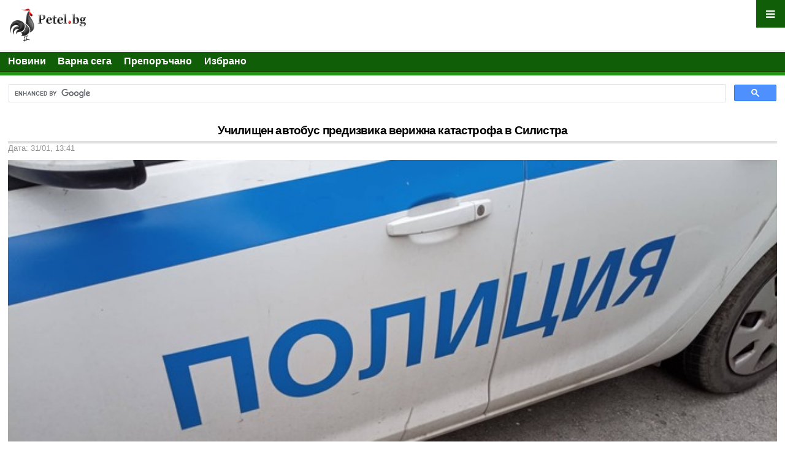

--- FILE ---
content_type: text/html; charset=UTF-8
request_url: https://petel.bg/m/473362
body_size: 6332
content:
<!DOCTYPE HTML PUBLIC "-//W3C//DTD XHTML 1.0 Transitional//EN" "http://www.w3.org/TR/xhtml1/DTD/xhtml1-transitional.dtd">
<html>
	<head>
        <title>Училищен автобус предизвика верижна катастрофа в Силистра - Petel.bg</title>
        <meta http-equiv="Content-Type" content="text/html; charset=UTF-8" />
        <meta id="viewport" name="viewport" content="width=device-width; initial-scale=1.0; maximum-scale=1.5; user-scalable=0;" />
        <meta content="telephone=no" name="format-detection">
        <link href="https://petel.bg/css/global.min.css" rel="stylesheet" type="text/css" />
        <link rel="stylesheet" type="text/css" href="https://petel.bg/css/cookiecuttr.min.css" />
        <meta name="alexaVerifyID" content="c1q5AF1BvFnftNt9-U8ZjraXcU4"/>
        <!-- full class A styling -->
        <meta name="HandheldFriendly" content="True" />
	<meta name="robots" content="index,follow" />
        <script type="text/javascript">

<!-- Google Analytics -->
(function(i,s,o,g,r,a,m){i['GoogleAnalyticsObject']=r;i[r]=i[r]||function(){
        (i[r].q=i[r].q||[]).push(arguments)},i[r].l=1*new Date();a=s.createElement(o),
    m=s.getElementsByTagName(o)[0];a.async=1;a.src=g;m.parentNode.insertBefore(a,m)
})(window,document,'script','https://www.google-analytics.com/analytics.js','ga');

ga('create', 'UA-17841067-1', 'auto');
ga('send', 'pageview');


var googletag = googletag || {};
googletag.cmd = googletag.cmd || [];
(function() {
  var gads = document.createElement('script');
  gads.async = true;
  gads.type = 'text/javascript';
  var useSSL = 'https:' == document.location.protocol;
  gads.src = (useSSL ? 'https:' : 'http:') +
    '//www.googletagservices.com/tag/js/gpt.js';
  var node = document.getElementsByTagName('script')[0];
  node.parentNode.insertBefore(gads, node);
})();
</script>        <script async src="https://pagead2.googlesyndication.com/pagead/js/adsbygoogle.js?client=ca-pub-6326117556442675" crossorigin="anonymous"></script>
<script><!--// <![CDATA[
    var OA_zones = {
        'mobile_index': 24,
        'mobile_navigation': 9,
        'mobile_view_top': 22,
        'mobile_view_bottom': 31,
        'mobile_view_middle': 58,
        'mobile_view_footer': 61
    }
    // ]]> --></script>

<script type='text/javascript' src='https://ad.petel.bg/www/delivery/spcjs.php?gads=yes'></script>
			<meta property="og:image" content="https://static.petel.bg/resources/2023/01/31/medium_Police1.jpg"/>
			<link rel="image_src" href="https://static.petel.bg/resources/2023/01/31/medium_Police1.jpg" />

<link rel="canonical" href="https://petel.bg/Uchilishhen-avtobus-predizvika-verizhna-katastrofa-v-Silistra__473362" />
<meta property="og:url" content="https://petel.bg/Uchilishhen-avtobus-predizvika-verizhna-katastrofa-v-Silistra__473362" />
<meta property="og:title" content="Petel.bg - Училищен автобус предизвика верижна катастрофа в Силистра" />
<meta property="og:type" content="article" />
<meta property="og:site_name" content="Petel.bg" />
<meta property="og:description" content="  Снимка: Петел    Училищен автобус е предизвикал верижна катастрофа на оживен булевард в Силистра във вторник сутринта, съобщават от Областната дирекция на МВР.    При инцидента са нанесени материални щети на още три автомобила. Автобусът е ударил единия от тях в движение, а останалите са били паркирани по булеварда.    Превозното средство е на Общинското спортно училище „Дръстър“ в крайдунавския" />
<meta property="fb:admins" content="1510666844" />
<meta property="fb:app_id" content="199339653502445" />
<meta property="fb:pages" content="181854041859242" />
<meta name="robots" content="max-image-preview:large">

<script>
    var STATIC_URL = 'https://static.petel.bg/';
    var BASE_URL = 'https://petel.bg/';
    var ACTION = 'Array';
</script>
<!--<script async src="//paslsa.com/c/petel.js"></script>-->
<link rel="stylesheet" href="https://cdnjs.cloudflare.com/ajax/libs/font-awesome/4.7.0/css/font-awesome.min.css">
<script>
function myFunction() {
  var x = document.getElementById("myLinks");
  if (x.style.display === "block") {
    x.style.display = "none";
  } else {
    x.style.display = "block";
  }
} 
</script>
<script async src="https://cdn.geozo.com/heyl71/129liv0mp03y8hq/786quv687kyp9a.go"></script>
        <script src="https://static.petel.bg/js/jquery.min.js"></script>


        <script type="application/ld+json">
        {
          "@context": "https://schema.org",
          "@type": "NewsArticle",
          "headline": "Училищен автобус предизвика верижна катастрофа в Силистра",
          "image": [
            "https://static.petel.bg/resources/2023/01/31/imiddle_Police1.jpg"
          ],
          "datePublished": "2023-01-31 13:41:45",
          "dateModified": "2023-01-31 13:41:45",
          "publisher": {
            "@type": "Organization",
            "name": "Petel.bg",
            "logo": {
              "@type": "ImageObject",
              "url": "https://petel.bg/img/logo.png"
            }
          }
        }
        </script>


    </head>
<body>
<div id="fb-root"></div>
<script async defer crossorigin="anonymous" src="https://connect.facebook.net/bg_BG/sdk.js#xfbml=1&version=v3.3&appId=199339653502445"></script>

<!--
    <div style="height: 30px; width: 100%; position: fixed; bottom: 0; left: 0; text-align: center" id="fContainer">
        <iframe src="https://www.facebook.com/plugins/like.php?href=https%3A%2F%2Fwww.facebook.com%2F%25D0%25A1%25D1%2582%25D1%2580%25D0%25B0%25D0%25BD%25D0%25B8%25D1%2586%25D0%25B0%25D1%2582%25D0%25B0-%25D0%25BD%25D0%25B0-%25D0%2591%25D1%258A%25D0%25BB%25D0%25B3%25D0%25B0%25D1%2580%25D0%25B8%25D1%258F-254685168203647%2F&width=93&layout=button_count&action=like&size=large&show_faces=false&share=false&height=21&appId=199339653502445" width="150" height="30" style="border:none;overflow:hidden" scrolling="no" frameborder="0" allowTransparency="true"></iframe>
        <div class="fb-like" data-href="--><!--" data-layout="button_count" data-action="like" data-size="large" data-show-faces="false" data-share="false"></div>
    </div>
-->



	<!--	<div class="mobile"></div> -->
	<div class="topnav">
	    <a href="index.php" class="active"><img src="https://petel.bg/images/logo.gif" width="125" height="54" alt="" border="0"/></a>
	    <div id="myLinks">
		<a href="/m/?c=1">Новини</a>
		<a href="/m/?c=2">Варна сега</a>
		<a href="/m/?c=6">България</a>
		<a href="/m/?c=28">Спорт</a>
		<a href="/m/?c=34">Препоръчано</a>
		<a href="/m/?c=7">Свят</a>
		<a href="/m/?c=35">Избрано</a>
	    </div>
	    <a href="javascript:void(0);" class="icon" onclick="myFunction()">
		<i class="fa fa-bars"></i>
	    </a>
	</div>
<!--	<h1><a href="index.php"><img src="https://petel.bg/images/logo.gif" width="125" height="54" alt="" border="0"/></a></h1> 
	<a name="top"></a>
-->
	<div class="topNavigation">
		<ul>
			<li><h2 ><a href="/m/?c=1">Новини</a></h2></li>
			<li><h2 ><a href="/m/?c=2">Варна сега</a></h2></li>
			<li><h2 ><a href="/m/?c=3">Препоръчано</a></h2></li>			
			<li><h2 ><a href="/m/?c=35">Избрано</a></h2></li>
		</ul>
	</div>
	<script async src="https://cse.google.com/cse.js?cx=58c5cf0ecfd83a272"></script>
	<div class="gcse-search"></div>
	<div class="ifsAdvert">
        <script type='text/javascript'><!--// <![CDATA[
    OA_show('mobile_navigation');
    // ]]> --></script><noscript><a target='_blank' href='https://ad.petel.bg/www/delivery/ck.php?n=22132b3'><img border='0' alt='' src='https://ad.petel.bg/www/delivery/avw.php?zoneid=9&amp;n=22132b3' /></a></noscript>	</div>
		<br />
		
	<div class="pageInfo">
		<h3>Училищен автобус предизвика верижна катастрофа в Силистра</h3>
		<hr/>
		<div class="subTitle">
			<span class="date">Дата: 31/01, 13:41</span>
		</div>
		<img src="https://static.petel.bg/resources/2023/01/31/imiddle_Police1.jpg" width="100%"/>
		<p><p>
</p><p>Снимка: Петел</p>

<p>Училищен автобус е предизвикал верижна катастрофа на оживен булевард в Силистра във вторник сутринта, съобщават от Областната дирекция на МВР.</p>

<p>При инцидента са нанесени материални щети на още три автомобила. Автобусът е ударил единия от тях в движение, а останалите са били паркирани по булеварда.</p>

<p>Превозното средство е на Общинското спортно училище „Дръстър“ в крайдунавския град. В него е имало ученици, но пострадали няма.</p><div style="padding-top: 10px; padding-bottom:10px"><script type='text/javascript'><!--// 
    /* [id58] позиция 58 - мобилна версия, банер под новина */
    OA_show('mobile_view_middle');
    //  --></script><noscript><a target='_blank' href='https://ad.petel.bg/www/delivery/ck.php?n=af6e132c'><img border='0' alt='' src='https://ad.petel.bg/www/delivery/avw.php?zoneid=58&amp;n=af6e132c' /></a></noscript></div>

<p>Водачът е избягал от местопроизшествието, но малко по-късно бил открит от служители на реда. Пред тях той е заявил, че спирачките на превозното средство са отказали. Отчетеното съдържание на алкохол в кръвта му било 0,18 промила.</p>
<p><strong>Редактор<a href="https://petel.bg/m/609274?action=contacts"> &quot;Екип на Петел&quot;, </a></strong></p>

<p><a href="https://petel.bg/m/609274?action=contacts"><strong>&quot;За нас&quot;</strong></a></p>

<hr />
<p><a href="https://petel.bg/m/609274?action=advertising"><strong><span style="color:#FF0000;">За реклама в &quot;Петел&quot; на цена&nbsp;от 60 лв&nbsp;без ДДС/30,68&euro; на ПР публикация пишете на info@petel.bg</span></strong></a></p>

<p><a href="https://petel.bg/m/index.bg"><span style="color:#000000;">Следете PETEL.BG всяка минута 24 часа в денонощието!</span></a></p>

<p><a href="https://petel.bg/m/index.bg"><span style="color:#000000;">Последните&nbsp;новини&nbsp;виж - ТУК!</span></a></p>

<hr />
<p><a href="https://petel.bg/m/index.bg"><span style="color:#FF0000;">Проверка на фактите:&nbsp;Съобщете ни, ако видите фактологични грешки и нередности в статията или коментарите. Пишете директно на</span><span style="color:#000000;"> info@petel.bg</span><span style="color:#FF0000;">.&nbsp;Ще обърнем внимание!</span></a></p>

<hr />
<p><a href="https://petel.bg/m/index.bg">Изпращайте вашите снимки на&nbsp;info@petel.bg&nbsp;по всяко време на дежурния редактор!</a></p>

<p>&nbsp;</p>

<p>&nbsp;</p>
</p>
<!--
        <div style="width: 100%; padding-top: 10px; text-align: center">
           <span id="fbHandler" onclick="fbComment()" style="width: 120px; padding: 8px 10px 8px 10px; background-color: #4c902c; color: #fff;">Коментирай</span>
        </div>
-->
        <div id="comments" class="fb-comments" style="color: #4c902c; margin-top: 10px;" data-href="https://petel.bg/UCHILISHHEN-AVTOBUS-PREDIZVIKA-VERIZHNA-KATASTROFA-V-SILISTRA__473362" data-numposts="5" data-colorscheme="light" >Зареждане на коментарите. Моля, изчакайте!</div>
        <br /><br /><br />

		<center>
			<small>Спонсорирани връзки.</small><br/>
	        <br/>
	        <script type='text/javascript'><!--// <![CDATA[
    /* [id22] позиция 12 - мобилна версия, банер под новина */
    OA_show('mobile_view_top');
    // ]]> --></script><noscript><a target='_blank' href='https://ad.petel.bg/www/delivery/ck.php?n=63abc7c'><img border='0' alt='' src='https://ad.petel.bg/www/delivery/avw.php?zoneid=22&amp;n=63abc7c' /></a></noscript>									
		</center>
        <br/>
        <script type='text/javascript'><!--// <![CDATA[
    OA_show('position_32');
    // ]]> --></script><noscript><a target='_blank' href='https://ad.petel.bg/www/delivery/ck.php?n=a25bceef'><img border='0' alt='' src='https://ad.petel.bg/www/delivery/avw.php?zoneid=32&amp;n=a25bceef' /></a></noscript>									
        <br/>
                        <div class="hoverPromo">
                        <a href="?action=view&id=633610&opinion=">
                                                    <img src="https://static.petel.bg/resources/2026/01/23/iright_22.png" width="100%"/>
                                                </a>
                        <p style="padding-left: 0;"><a href="?action=view&id=633610&opinion=" class="promoLink">Лудогорец загуби от Глазгоу Рейнджърс за Лига Европа</a>
                        <br/><span class="date">Дата: 23/01, 00:00</span>                        </p>
                        <div class="endFloat"></div>
                </div>
                        <div class="hoverPromo">
                        <a href="?action=view&id=633165&opinion=">
                                                    <img src="https://static.petel.bg/resources/2026/01/20/iright_SunCityResidence.jpg" width="100%"/>
                                                </a>
                        <p style="padding-left: 0;"><a href="?action=view&id=633165&opinion=" class="promoLink">Строежът в „ЗЕЛЕНИКА“ – митове, факти и реалност</a>
                        <br/><span class="date">Дата: 23/01, 00:00</span>                        </p>
                        <div class="endFloat"></div>
                </div>
                        <div class="hoverPromo">
                        <a href="?action=view&id=633609&opinion=">
                                                    <img src="https://static.petel.bg/resources/2026/01/22/iright_5372.jpg" width="100%"/>
                                                </a>
                        <p style="padding-left: 0;"><a href="?action=view&id=633609&opinion=" class="promoLink">Леонардо ди Каприо с номинация за "Оскар" </a>
                        <br/><span class="date">Дата: 22/01, 23:50</span>                        </p>
                        <div class="endFloat"></div>
                </div>
                        <div class="hoverPromo">
                        <a href="?action=view&id=633608&opinion=">
                                                    <img src="https://static.petel.bg/resources/2026/01/22/iright_16ad.jpg" width="100%"/>
                                                </a>
                        <p style="padding-left: 0;"><a href="?action=view&id=633608&opinion=" class="promoLink">Отчетена е  силна радиационна буря в Космоса</a>
                        <br/><span class="date">Дата: 22/01, 23:41</span>                        </p>
                        <div class="endFloat"></div>
                </div>
                        <div class="hoverPromo">
                        <a href="?action=view&id=633472&opinion=">
                                                    <img src="https://static.petel.bg/resources/2026/01/22/iright_KYB_Accreditation_05.jpg" width="100%"/>
                                                </a>
                        <p style="padding-left: 0;"><a href="?action=view&id=633472&opinion=" class="promoLink">КУБ Кънстракшън разшири строителните си правомощия в България</a>
                        <br/><span class="date">Дата: 22/01, 23:40</span>                        </p>
                        <div class="endFloat"></div>
                </div>
                <div style="text-align: center;"><a href="index.php">Още новини</a></div>	
		<center>
			<small>Спонсорирани връзки.</small><br/>
        	<br/>                
			<script type='text/javascript'><!--// <![CDATA[
    /* [id31] Мобилна-долен-нов */
    OA_show('mobile_view_bottom');
    // ]]> --></script><noscript><a target='_blank' href='https://ad.petel.bg/www/delivery/ck.php?n=09a6c11'><img border='0' alt='' src='https://ad.petel.bg/www/delivery/avw.php?zoneid=31&amp;n=09a6c11' /></a></noscript>		</center>
	</div>
		<div class="clear"></div>
	<div class="shareLine">
				<a href="http://twitter.com/share?http%3A%2F%2Fpetel.bg%2Fm%2F473362" class="twiter">twitter</a>
		<a href="http://www.facebook.com/share.php?http%3A%2F%2Fpetel.bg%2Fm%2F473362" class="facebook">Facebook</a>
	</div>
	<div class="clear"></div>	
	     <div class="backTop">
        <a href="#top" class="right">Нагоре</a>
                    <a href="" class="backLink left">Назад</a>
            </div>
    <div class="clear"></div>
    <div id="navTools">
        <ul>
            <li><a href="?c=1">Новини</a></li>
            <li><a href="?c=2">Варна сега</a></li>
            <li><a href="?c=3">Препоръчано</a></li>
            <li><a href="?action=contacts">Контакти</a></li>
            <li><a href="?action=advertising">Реклама</a></li>
        </ul>
    </div>

    <!-- Facebook Pixel Code -->
    <script>
        !function(f,b,e,v,n,t,s)
        {if(f.fbq)return;n=f.fbq=function(){n.callMethod?
            n.callMethod.apply(n,arguments):n.queue.push(arguments)};
            if(!f._fbq)f._fbq=n;n.push=n;n.loaded=!0;n.version='2.0';
            n.queue=[];t=b.createElement(e);t.async=!0;
            t.src=v;s=b.getElementsByTagName(e)[0];
            s.parentNode.insertBefore(t,s)}(window, document,'script',
            'https://connect.facebook.net/en_US/fbevents.js');
        fbq('init', '270444486725083');
        fbq('track', 'PageView');
    </script>
    <noscript><img height="1" width="1" style="display:none"
                   src="https://www.facebook.com/tr?id=270444486725083&ev=PageView&noscript=1"
        /></noscript>
    <!-- End Facebook Pixel Code -->

    <div class="rightBar">
        Petel.bg &#169; 2011 - 2026 | <a href="https://petel.bg/?forceStandardVersion=1">Пълна версия</a>
    </div>
    <script src="https://static.petel.bg/js/zepto.min.js"></script>
    <script src="https://static.petel.bg/js/mobile.min.js"></script>
    
<script>
    function closeBottomMobileBanner() {
    document.getElementById('mobileBottomBannerContainer').style.display='none';
    sessionStorage.setItem('mobileBottomBanner', 100);
    }
</script>

<div id="mobileBottomBannerContainer" style="display: flex; align-items: center; position: fixed; z-index: 999; width: 100%; left: 0; bottom: 0;">
    <div style="display: block; margin-left: auto; margin-right: auto;">
        <script type='text/javascript'><!--// <![CDATA[
    /* [id61] Мобилна-долен-нов */
    OA_show('mobile_view_footer');
    // ]]> --></script><noscript><a target='_blank' href='https://ad.petel.bg/www/delivery/ck.php?n=09a6c11'><img border='0' alt='' src='https://ad.petel.bg/www/delivery/avw.php?zoneid=61&amp;n=09a6c11' /></a></noscript>    </div>
</div>

<script>
    bottomBannerCounter = sessionStorage.getItem('mobileBottomBanner');
    if(bottomBannerCounter) {
    document.getElementById('mobileBottomBannerContainer').style.display='none';
    sessionStorage.setItem('mobileBottomBanner', (bottomBannerCounter - 1));
    }
</script>
  

<!-- Global site tag (gtag.js) - Google Analytics -->
<script async src="https://www.googletagmanager.com/gtag/js?id=G-CQHBNBDFEM"></script>
<script>
  window.dataLayer = window.dataLayer || [];
  function gtag(){dataLayer.push(arguments);}
  gtag('js', new Date());

  gtag('config', 'G-CQHBNBDFEM');
</script>

<script>


//    window.fbAsyncInit = function() {
//        FB.Event.subscribe('edge.create', function(response) {
//            alert('I just clicked like button');
//        });
//        // Code to detect clicking unlike
//        FB.Event.subscribe('edge.remove', function(href) {
//            alert('Unlike');
//        });
//    };
//
//        (function(d, s, id) {
//            var js, fjs = d.getElementsByTagName(s)[0];
//            if (d.getElementById(id)) return;
//            js = d.createElement(s); js.id = id;
//            js.src = "//connect.facebook.net/bg_BG/sdk.js#xfbml=1&version=v2.9";
//            fjs.parentNode.insertBefore(js, fjs);
//        }(document, 'script', 'facebook-jssdk'));


</script>
<script src="https://bg.contentexchange.me/static/tracker.js" async></script>
</body>
</html>


--- FILE ---
content_type: text/html; charset=utf-8
request_url: https://www.google.com/recaptcha/api2/aframe
body_size: 115
content:
<!DOCTYPE HTML><html><head><meta http-equiv="content-type" content="text/html; charset=UTF-8"></head><body><script nonce="g2XvJeV4Vp4Y2XX1PnNw6Q">/** Anti-fraud and anti-abuse applications only. See google.com/recaptcha */ try{var clients={'sodar':'https://pagead2.googlesyndication.com/pagead/sodar?'};window.addEventListener("message",function(a){try{if(a.source===window.parent){var b=JSON.parse(a.data);var c=clients[b['id']];if(c){var d=document.createElement('img');d.src=c+b['params']+'&rc='+(localStorage.getItem("rc::a")?sessionStorage.getItem("rc::b"):"");window.document.body.appendChild(d);sessionStorage.setItem("rc::e",parseInt(sessionStorage.getItem("rc::e")||0)+1);localStorage.setItem("rc::h",'1769119939138');}}}catch(b){}});window.parent.postMessage("_grecaptcha_ready", "*");}catch(b){}</script></body></html>

--- FILE ---
content_type: text/css
request_url: https://petel.bg/css/global.min.css
body_size: 1725
content:
body,table,tr,td,form,div,p,h1,h2,h3,h4,a:link,a:visited,a:hover,a{margin:0;padding:0;font-family:Arial,Verdana,Geneva,Helvetica,sans-serif;font-size:medium;font-style:normal}div,table,tr,td,img{margin:0;padding:0}a{text-decoration:none;color:#134612}a:hover{text-decoration:underline}.hidden{display:none}.refreshTextArea{padding:2px;font-size:small;font-style:normal}.endFloat{clear:both}h1{padding:3px;background-repeat:no-repeat;background-color:#fbfbfb;color:white;font-weight:bold;font-size:small;letter-spacing:-0.0425em}h2{color:#fff;font-weight:normal;font-size:medium;padding:6px;padding-top:9px}h2 a:link,h2 a:visited{color:#fff;font-weight:bold;text-decoration:none}h3{font-size:1.2em;font-weight:700;letter-spacing:-0.0425em;line-height:1;padding-bottom:.4em}.topNavigation{height:41px;padding:0 3px;background:url(../images/navi_bg.gif);background-repeat:repeat-x}.topNavigation ul,.topNavigation ul li{padding:0;margin:0}.topNavigation ul li{float:left;list-style-type:none;margin:0 .3%}.topNavigation ul li h2{--padding:9px 4px 4px 4px}.topNavigation ul li h2 a{letter-spacing:-1}.topNavigation ul li h2#selected{background-color:#219615;border-left:1px solid #1b3f00;border-right:1px solid #1b3f00;border-top:3px solid #1b3f00;padding-top:9px;padding-bottom:10px}.breakingNews a:link,.breakingNews a:visited{color:#940000;font-weight:bold;text-decoration:none}.breakingNews a:hover,.breakingNews a:active{color:#940000;text-decoration:underline}hr{width:100%;color:#e0e0e0;background-color:#e0e0e0;border:1px solid #e0e0e0;height:4px;margin:0;padding:none;border:0}a:link,a:visited{color:#333;font-weight:bold;text-decoration:none}a:hover,a:active{color:#27a81d;text-decoration:underline}#topAnchor{display:none}#topPromo{background-color:#000}#topPromo p{color:white;font-size:small;border-top:1px solid #757474;padding:2px}#topPromo a:link,#topPromo a:visited{color:white;font-size:small;display:block;text-decoration:none}#topPromo a:hover,#topPromo a:active{color:#1bc5ff;font-size:small;display:block;text-decoration:underline}.promBreaking{background-color:black}.hoverPromo{border-bottom:1px solid #c1c0c0;background-color:#fff;background:url(../images/arrow.png);background-repeat:no-repeat;background-position:99% center;margin:3px;margin-right:3px;margin-top:0}.hoverPromo:hover{background-color:#daffca}.hoverPromo p{color:white;padding:1px;padding-left:69px;font-size:medium;letter-spacing:-0.0425em}.hoverPromo img{float:left;margin:0 4px 2px 0}.hoverPromo p span,.date,.comments{font-size:.88em!important;color:#909090}.comments{background:url(../images/comments_icon.gif);background-repeat:no-repeat;background-position:0 center;padding-left:14px;margin-left:10px}.comments a{font-size:1.1em!important;font-weight:normal;color:#275413;text-decoration:underline}.selector{text-align:center;padding:10px}.selector select{width:100%}a.promoLink:link,a.promoLink:visited{color:#444;font-size:1.1em;text-decoration:none}a.promoLink:hover,a.promoLink:active{color:#115e09;font-size:1.1em;text-decoration:none}.subTitle{text-align:left;margin-bottom:.8em}.subTitle span{font-size:.8em!important}#navTools{background-color:#115e09;color:white;font-size:small;font-weight:bold;padding:7px}#navTools a,.rightBar a{color:#84c95b;font-size:10px}.rightBar{background-color:#093a04;font-size:small;color:#f1f1f1;padding:3px}.mobile{width:49px;height:34px;background:url(../images/mobile.png);float:right;margin-right:3px}#navTools{padding:7px;color:white;font-size:small;font-weight:bold}#navTools ul{padding:0 7px 7px 18px;margin:0}#navTools li{padding:8px 0 0 0}#navTools ul li a:link,#navTools ul li a:visited{color:white;font-size:small;font-weight:normal;text-decoration:none}#navTools ul li a:hover,#navTools ul li a:active{text-decoration:underline}.ifsAdvert img{border:0;margin:2px}.ifsAdvert{background-color:#fff;text-align:center}.ifsAdvert img{border:0;margin:2px}.ifsAdvert{background-color:#fff;text-align:center}.pageInfo{margin:0 auto;width:98%;text-align:center}.newsImage{float:left;margin:1.5%;width:66px;height:66px}.newsImage a{font-size:.8em;font-weight:normal;text-decoration:underline}.pageInfo p{text-align:left;font-size:medium;line-height:1.4em}.pageInfo div.date{text-align:left}.backTop{text-align:right;clear:both;margin-top:.2em}.backTop a{background-image:url(../images/arrow_top.gif);background-repeat:no-repeat;background-position:95% center;background-color:#d2cece;padding-left:15px;width:50%;display:block;height:1em;font-size:1em;padding:.6em 0!important;text-align:center}.clear{clear:both}.left{float:left}.right{float:right}.shareLine{clear:both;padding-top:1em;padding-bottom:.5em;margin-left:.1%}.facebook,.twiter,.coments,.backLink{float:left;font-size:1em;padding:.5em 0!important;text-align:center;width:33.3%;display:block}.backLink{color:#474747!important;background-color:#dbdbdb!important;float:left;background-image:url(../images/arrow_back.gif)!important;background-position:5% center!important}.facebook{background-color:#3b5998;color:#fff!important;float:right}.twiter{background-color:#07bef2;color:#fff!important;width:33.4%;float:right}.coments{background-color:#ebf0eb;color:#474747!important}.coments_list{border-bottom:1px solid #c1c0c0;margin:0 3px 3px}.comment_user{color:#115e09;font-size:1em!important}.img-responsive{max-width:100%}
 /* Style the navigation menu */
.topnav {
  overflow: hidden;
  background-color: #115E09;
  position: relative;
}

/* Hide the links inside the navigation menu (except for logo/home) */
.topnav #myLinks {
  display: none;
}

/* Style navigation menu links */
.topnav a {
  color: white;
  padding: 14px 16px;
  text-decoration: none;
  font-size: 17px;
  display: block;
}

/* Style the hamburger menu */
.topnav a.icon {
  background: #115E09;
  display: block;
  position: absolute;
  right: 0;
  top: 0;
}

/* Add a grey background color on mouse-over */
.topnav a:hover {
  background-color: #ddd;
  color: #115E09;
}

/* Style the active link (or home/logo) */
.active {
  background-color: white;
  color: white;
} 

--- FILE ---
content_type: application/javascript
request_url: https://static.petel.bg/js/mobile.min.js
body_size: 403
content:
var commentsHandler=null;function fbComment(){$("#fbHandler").hide();$("#comments").show();var a=document.createElement("script");a.src="//connect.facebook.net/bg_BG/all.js#xfbml=1&appId=199339653502445";document.body.appendChild(a)}(function(d,e,j,h,f,c,b){d.TyxoObject=f;d[f]=d[f]||function(){(d[f].q=d[f].q||[]).push(arguments)},d[f].l=1*new Date();c=e.createElement(j),b=e.getElementsByTagName(j)[0];c.async=1;c.src=h;b.parentNode.insertBefore(c,b)})(window,document,"script","//s.tyxo.com/c.js","tx");tx("create","TX-148679");tx("pageview");$(document).ready(function(){$.ajax({url:BASE_URL+"dynamic_data/mobile",type:"POST",timeout:function(){},error:function(){},beforeSend:function(){},success:function(a){notificationRand=a.notification_rand;if(typeof notificationStarter==="function"){notificationStarter()}}})});

--- FILE ---
content_type: text/javascript; charset=UTF-8
request_url: https://pagead2.googlesyndication.com/pagead/js/adsbygoogle.js?client=ca-pub-6326117556442675
body_size: 76863
content:
(function(sttc){'use strict';var aa=Object.defineProperty,ba=globalThis,ca=typeof Symbol==="function"&&typeof Symbol("x")==="symbol",da={},ea={};function fa(a,b,c){if(!c||a!=null){c=ea[b];if(c==null)return a[b];c=a[c];return c!==void 0?c:a[b]}} 
function ha(a,b,c){if(b)a:{var d=a.split(".");a=d.length===1;var e=d[0],f;!a&&e in da?f=da:f=ba;for(e=0;e<d.length-1;e++){var g=d[e];if(!(g in f))break a;f=f[g]}d=d[d.length-1];c=ca&&c==="es6"?f[d]:null;b=b(c);b!=null&&(a?aa(da,d,{configurable:!0,writable:!0,value:b}):b!==c&&(ea[d]===void 0&&(a=Math.random()*1E9>>>0,ea[d]=ca?ba.Symbol(d):"$jscp$"+a+"$"+d),aa(f,ea[d],{configurable:!0,writable:!0,value:b})))}}ha("Symbol.dispose",function(a){return a?a:Symbol("Symbol.dispose")},"es_next");/* 
 
 Copyright The Closure Library Authors. 
 SPDX-License-Identifier: Apache-2.0 
*/ 
var q=this||self;function ia(a,b){var c=ja("CLOSURE_FLAGS");a=c&&c[a];return a!=null?a:b}function ja(a){a=a.split(".");for(var b=q,c=0;c<a.length;c++)if(b=b[a[c]],b==null)return null;return b}function ka(a){var b=typeof a;return b!="object"?b:a?Array.isArray(a)?"array":b:"null"}function la(a){var b=typeof a;return b=="object"&&a!=null||b=="function"}function ma(a){return Object.prototype.hasOwnProperty.call(a,na)&&a[na]||(a[na]=++oa)}var na="closure_uid_"+(Math.random()*1E9>>>0),oa=0; 
function pa(a,b,c){return a.call.apply(a.bind,arguments)}function qa(a,b,c){if(!a)throw Error();if(arguments.length>2){var d=Array.prototype.slice.call(arguments,2);return function(){var e=Array.prototype.slice.call(arguments);Array.prototype.unshift.apply(e,d);return a.apply(b,e)}}return function(){return a.apply(b,arguments)}}function ra(a,b,c){ra=Function.prototype.bind&&Function.prototype.bind.toString().indexOf("native code")!=-1?pa:qa;return ra.apply(null,arguments)} 
function sa(a,b,c){a=a.split(".");c=c||q;for(var d;a.length&&(d=a.shift());)a.length||b===void 0?c[d]&&c[d]!==Object.prototype[d]?c=c[d]:c=c[d]={}:c[d]=b};function ta(a){q.setTimeout(()=>{throw a;},0)};function ua(a){return/^[\s\xa0]*([\s\S]*?)[\s\xa0]*$/.exec(a)[1]} 
function va(a,b){let c=0;a=ua(String(a)).split(".");b=ua(String(b)).split(".");const d=Math.max(a.length,b.length);for(let g=0;c==0&&g<d;g++){var e=a[g]||"",f=b[g]||"";do{e=/(\d*)(\D*)(.*)/.exec(e)||["","","",""];f=/(\d*)(\D*)(.*)/.exec(f)||["","","",""];if(e[0].length==0&&f[0].length==0)break;c=wa(e[1].length==0?0:parseInt(e[1],10),f[1].length==0?0:parseInt(f[1],10))||wa(e[2].length==0,f[2].length==0)||wa(e[2],f[2]);e=e[3];f=f[3]}while(c==0)}return c}function wa(a,b){return a<b?-1:a>b?1:0};var xa=ia(610401301,!1),ya=ia(748402147,!0),za=ia(824656860,ia(1,!0));function Aa(){var a=q.navigator;return a&&(a=a.userAgent)?a:""}var Ba;const Ca=q.navigator;Ba=Ca?Ca.userAgentData||null:null;function Da(a){if(!xa||!Ba)return!1;for(let b=0;b<Ba.brands.length;b++){const {brand:c}=Ba.brands[b];if(c&&c.indexOf(a)!=-1)return!0}return!1}function r(a){return Aa().indexOf(a)!=-1};function Ea(){return xa?!!Ba&&Ba.brands.length>0:!1}function Fa(){return Ea()?!1:r("Trident")||r("MSIE")}function Ga(){return Ea()?Da("Chromium"):(r("Chrome")||r("CriOS"))&&!(Ea()?0:r("Edge"))||r("Silk")}function Ha(a){const b={};a.forEach(c=>{b[c[0]]=c[1]});return c=>b[c.find(d=>d in b)]||""} 
function Ia(){var a=Aa();if(Fa()){var b=/rv: *([\d\.]*)/.exec(a);if(b&&b[1])a=b[1];else{b="";var c=/MSIE +([\d\.]+)/.exec(a);if(c&&c[1])if(a=/Trident\/(\d.\d)/.exec(a),c[1]=="7.0")if(a&&a[1])switch(a[1]){case "4.0":b="8.0";break;case "5.0":b="9.0";break;case "6.0":b="10.0";break;case "7.0":b="11.0"}else b="7.0";else b=c[1];a=b}return a}c=RegExp("([A-Z][\\w ]+)/([^\\s]+)\\s*(?:\\((.*?)\\))?","g");b=[];let d;for(;d=c.exec(a);)b.push([d[1],d[2],d[3]||void 0]);a=Ha(b);return(Ea()?0:r("Opera"))?a(["Version", 
"Opera"]):(Ea()?0:r("Edge"))?a(["Edge"]):(Ea()?Da("Microsoft Edge"):r("Edg/"))?a(["Edg"]):r("Silk")?a(["Silk"]):Ga()?a(["Chrome","CriOS","HeadlessChrome"]):(a=b[2])&&a[1]||""};function Ja(a,b){if(typeof a==="string")return typeof b!=="string"||b.length!=1?-1:a.indexOf(b,0);for(let c=0;c<a.length;c++)if(c in a&&a[c]===b)return c;return-1}function Ka(a,b){const c=a.length,d=[];let e=0;const f=typeof a==="string"?a.split(""):a;for(let g=0;g<c;g++)if(g in f){const h=f[g];b.call(void 0,h,g,a)&&(d[e++]=h)}return d}function La(a,b){const c=a.length,d=Array(c),e=typeof a==="string"?a.split(""):a;for(let f=0;f<c;f++)f in e&&(d[f]=b.call(void 0,e[f],f,a));return d} 
function Ma(a,b){const c=a.length,d=typeof a==="string"?a.split(""):a;for(let e=0;e<c;e++)if(e in d&&b.call(void 0,d[e],e,a))return!0;return!1}function Na(a,b){a:{var c=a.length;const d=typeof a==="string"?a.split(""):a;for(--c;c>=0;c--)if(c in d&&b.call(void 0,d[c],c,a)){b=c;break a}b=-1}return b<0?null:typeof a==="string"?a.charAt(b):a[b]}function Oa(a,b){return Ja(a,b)>=0}function Pa(a){const b=a.length;if(b>0){const c=Array(b);for(let d=0;d<b;d++)c[d]=a[d];return c}return[]};function Qa(a){Qa[" "](a);return a}Qa[" "]=function(){};let Ra=null;function Ta(a){const b=[];Ua(a,function(c){b.push(c)});return b}function Ua(a,b){function c(e){for(;d<a.length;){const f=a.charAt(d++),g=Ra[f];if(g!=null)return g;if(!/^[\s\xa0]*$/.test(f))throw Error("Unknown base64 encoding at char: "+f);}return e}Va();let d=0;for(;;){const e=c(-1),f=c(0),g=c(64),h=c(64);if(h===64&&e===-1)break;b(e<<2|f>>4);g!=64&&(b(f<<4&240|g>>2),h!=64&&b(g<<6&192|h))}} 
function Va(){if(!Ra){Ra={};var a="ABCDEFGHIJKLMNOPQRSTUVWXYZabcdefghijklmnopqrstuvwxyz0123456789".split(""),b=["+/=","+/","-_=","-_.","-_"];for(let c=0;c<5;c++){const d=a.concat(b[c].split(""));for(let e=0;e<d.length;e++){const f=d[e];Ra[f]===void 0&&(Ra[f]=e)}}}};function Wa(a,b){a.__closure__error__context__984382||(a.__closure__error__context__984382={});a.__closure__error__context__984382.severity=b};let Xa=void 0,Ya;function Za(a){if(Ya)throw Error("");Ya=b=>{q.setTimeout(()=>{a(b)},0)}}function $a(a){if(Ya)try{Ya(a)}catch(b){throw b.cause=a,b;}}function ab(a){a=Error(a);Wa(a,"warning");$a(a);return a};function bb(a,b=!1){return b&&Symbol.for&&a?Symbol.for(a):a!=null?Symbol(a):Symbol()}var cb=bb(),eb=bb(),fb=bb(),gb=bb("m_m",!0);const v=bb("jas",!0);var hb;const ib=[];ib[v]=7;hb=Object.freeze(ib);function jb(a){if(4&a)return 512&a?512:1024&a?1024:0}function kb(a){a[v]|=32;return a};var lb={};function mb(a,b){return b===void 0?a.i!==nb&&!!(2&(a.C[v]|0)):!!(2&b)&&a.i!==nb}const nb={};var ob=Object.freeze({}),pb=Object.freeze({});function qb(a){a.Bc=!0;return a};var rb=qb(a=>typeof a==="number"),sb=qb(a=>typeof a==="string"),tb=qb(a=>Array.isArray(a));function ub(){return qb(a=>tb(a)?a.every(b=>rb(b)):!1)};function vb(a){if(sb(a)){if(!/^\s*(?:-?[1-9]\d*|0)?\s*$/.test(a))throw Error(String(a));}else if(rb(a)&&!Number.isSafeInteger(a))throw Error(String(a));return BigInt(a)}var yb=qb(a=>a>=wb&&a<=xb);const wb=BigInt(Number.MIN_SAFE_INTEGER),xb=BigInt(Number.MAX_SAFE_INTEGER);let zb=0,Ab=0;function Bb(a){const b=a>>>0;zb=b;Ab=(a-b)/4294967296>>>0}function Cb(a){if(a<0){Bb(-a);a=zb;var b=Ab;b=~b;a?a=~a+1:b+=1;const [c,d]=[a,b];zb=c>>>0;Ab=d>>>0}else Bb(a)}function Db(a,b){b>>>=0;a>>>=0;var c;b<=2097151?c=""+(4294967296*b+a):c=""+(BigInt(b)<<BigInt(32)|BigInt(a));return c}function Eb(){var a=zb,b=Ab,c;b&2147483648?c=""+(BigInt(b|0)<<BigInt(32)|BigInt(a>>>0)):c=Db(a,b);return c};function Fb(a,b=`unexpected value ${a}!`){throw Error(b);};const Hb=typeof BigInt==="function"?BigInt.asIntN:void 0,Ib=Number.isSafeInteger,Jb=Number.isFinite,Kb=Math.trunc;function Lb(a){if(a==null||typeof a==="number")return a;if(a==="NaN"||a==="Infinity"||a==="-Infinity")return Number(a)}function Mb(a){if(a!=null&&typeof a!=="boolean")throw Error(`Expected boolean but got ${ka(a)}: ${a}`);return a}const Nb=/^-?([1-9][0-9]*|0)(\.[0-9]+)?$/; 
function Ob(a){switch(typeof a){case "bigint":return!0;case "number":return Jb(a);case "string":return Nb.test(a);default:return!1}}function Pb(a){if(!Jb(a))throw ab("enum");return a|0}function Qb(a){return a==null?a:Jb(a)?a|0:void 0}function Rb(a){if(typeof a!=="number")throw ab("int32");if(!Jb(a))throw ab("int32");return a|0}function Sb(a){if(a==null)return a;if(typeof a==="string"&&a)a=+a;else if(typeof a!=="number")return;return Jb(a)?a|0:void 0} 
function Tb(a){if(a==null)return a;if(typeof a==="string"&&a)a=+a;else if(typeof a!=="number")return;return Jb(a)?a>>>0:void 0} 
function Ub(a){var b=za?1024:0;if(!Ob(a))throw ab("int64");const c=typeof a;switch(b){case 512:switch(c){case "string":return Vb(a);case "bigint":return String(Hb(64,a));default:return Wb(a)}case 1024:switch(c){case "string":return Xb(a);case "bigint":return vb(Hb(64,a));default:return Yb(a)}case 0:switch(c){case "string":return Vb(a);case "bigint":return vb(Hb(64,a));default:return Zb(a)}default:return Fb(b,"Unknown format requested type for int64")}} 
function Zb(a){a=Kb(a);if(!Ib(a)){Cb(a);var b=zb,c=Ab;if(a=c&2147483648)b=~b+1>>>0,c=~c>>>0,b==0&&(c=c+1>>>0);const d=c*4294967296+(b>>>0);b=Number.isSafeInteger(d)?d:Db(b,c);a=typeof b==="number"?a?-b:b:a?"-"+b:b}return a}function Wb(a){a=Kb(a);Ib(a)?a=String(a):(Cb(a),a=Eb());return a} 
function Vb(a){var b=Kb(Number(a));if(Ib(b))return String(b);b=a.indexOf(".");b!==-1&&(a=a.substring(0,b));b=a.length;(a[0]==="-"?b<20||b===20&&a<="-9223372036854775808":b<19||b===19&&a<="9223372036854775807")||(a.length<16?Cb(Number(a)):(a=BigInt(a),zb=Number(a&BigInt(4294967295))>>>0,Ab=Number(a>>BigInt(32)&BigInt(4294967295))),a=Eb());return a}function Xb(a){var b=Kb(Number(a));if(Ib(b))return vb(b);b=a.indexOf(".");b!==-1&&(a=a.substring(0,b));return vb(Hb(64,BigInt(a)))} 
function Yb(a){return Ib(a)?vb(Zb(a)):vb(Wb(a))}function $b(a,b=!1){const c=typeof a;if(a==null)return a;if(c==="bigint")return String(Hb(64,a));if(Ob(a))return c==="string"?Vb(a):b?Wb(a):Zb(a)}function ac(a){const b=typeof a;if(a==null)return a;if(b==="bigint")return vb(Hb(64,a));if(Ob(a))return b==="string"?Xb(a):Yb(a)}function bc(a){if(typeof a!=="string")throw Error();return a}function cc(a){if(a!=null&&typeof a!=="string")throw Error();return a} 
function w(a){return a==null||typeof a==="string"?a:void 0}function dc(a,b,c,d){if(a!=null&&a[gb]===lb)return a;if(!Array.isArray(a))return c?d&2?b[cb]||(b[cb]=ec(b)):new b:void 0;c=a[v]|0;d=c|d&32|d&2;d!==c&&(a[v]=d);return new b(a)}function ec(a){a=new a;var b=a.C;b[v]|=34;return a};function fc(a){return a};function hc(a,b,c,d){var e=d!==void 0;d=!!d;const f=[];var g=a.length;let h,k=4294967295,n=!1;const l=!!(b&64),m=l?b&128?0:-1:void 0;b&1||(h=g&&a[g-1],h!=null&&typeof h==="object"&&h.constructor===Object?(g--,k=g):h=void 0,!l||b&128||e||(n=!0,k=(ic??fc)(k-m,m,a,h,void 0)+m));b=void 0;for(e=0;e<g;e++){let p=a[e];if(p!=null&&(p=c(p,d))!=null)if(l&&e>=k){const u=e-m;(b??(b={}))[u]=p}else f[e]=p}if(h)for(let p in h){if(!Object.prototype.hasOwnProperty.call(h,p))continue;a=h[p];if(a==null||(a=c(a,d))== 
null)continue;g=+p;let u;l&&!Number.isNaN(g)&&(u=g+m)<k?f[u]=a:(b??(b={}))[p]=a}b&&(n?f.push(b):f[k]=b);return f}function kc(a){switch(typeof a){case "number":return Number.isFinite(a)?a:""+a;case "bigint":return yb(a)?Number(a):""+a;case "boolean":return a?1:0;case "object":if(Array.isArray(a)){const b=a[v]|0;return a.length===0&&b&1?void 0:hc(a,b,kc)}if(a!=null&&a[gb]===lb)return x(a);return}return a}var lc=typeof structuredClone!="undefined"?structuredClone:a=>hc(a,0,kc);let ic; 
function x(a){a=a.C;return hc(a,a[v]|0,kc)};function mc(a,b,c,d=0){if(a==null){var e=32;c?(a=[c],e|=128):a=[];b&&(e=e&-16760833|(b&1023)<<14)}else{if(!Array.isArray(a))throw Error("narr");e=a[v]|0;if(ya&&1&e)throw Error("rfarr");2048&e&&!(2&e)&&nc();if(e&256)throw Error("farr");if(e&64)return(e|d)!==e&&(a[v]=e|d),a;if(c&&(e|=128,c!==a[0]))throw Error("mid");a:{c=a;e|=64;var f=c.length;if(f){var g=f-1;const k=c[g];if(k!=null&&typeof k==="object"&&k.constructor===Object){b=e&128?0:-1;g-=b;if(g>=1024)throw Error("pvtlmt");for(var h in k)if(Object.prototype.hasOwnProperty.call(k, 
h))if(f=+h,f<g)c[f+b]=k[h],delete k[h];else break;e=e&-16760833|(g&1023)<<14;break a}}if(b){h=Math.max(b,f-(e&128?0:-1));if(h>1024)throw Error("spvt");e=e&-16760833|(h&1023)<<14}}}a[v]=e|64|d;return a}function nc(){if(ya)throw Error("carr");if(fb!=null){var a=Xa??(Xa={});var b=a[fb]||0;b>=5||(a[fb]=b+1,a=Error(),Wa(a,"incident"),Ya?$a(a):ta(a))}};function oc(a,b){if(typeof a!=="object")return a;if(Array.isArray(a)){var c=a[v]|0;a.length===0&&c&1?a=void 0:c&2||(!b||4096&c||16&c?a=pc(a,c,!1,b&&!(c&16)):(a[v]|=34,c&4&&Object.freeze(a)));return a}if(a!=null&&a[gb]===lb)return b=a.C,c=b[v]|0,mb(a,c)?a:qc(a,b,c)?rc(a,b):pc(b,c)}function rc(a,b,c){a=new a.constructor(b);c&&(a.i=nb);a.B=nb;return a}function pc(a,b,c,d){d??(d=!!(34&b));a=hc(a,b,oc,d);d=32;c&&(d|=2);b=b&16769217|d;a[v]=b;return a} 
function sc(a){const b=a.C,c=b[v]|0;return mb(a,c)?qc(a,b,c)?rc(a,b,!0):new a.constructor(pc(b,c,!1)):a}function tc(a){const b=a.C,c=b[v]|0;return mb(a,c)?a:qc(a,b,c)?rc(a,b):new a.constructor(pc(b,c,!0))}function uc(a){if(a.i!==nb)return!1;var b=a.C;b=pc(b,b[v]|0);b[v]|=2048;a.C=b;a.i=void 0;a.B=void 0;return!0}function vc(a){if(!uc(a)&&mb(a,a.C[v]|0))throw Error();}function wc(a,b){b===void 0&&(b=a[v]|0);b&32&&!(b&4096)&&(a[v]=b|4096)} 
function qc(a,b,c){return c&2?!0:c&32&&!(c&4096)?(b[v]=c|2,a.i=nb,!0):!1};const xc=vb(0),yc={};function y(a,b,c,d,e){b=zc(a.C,b,c,e);if(b!==null||d&&a.B!==nb)return b}function zc(a,b,c,d){if(b===-1)return null;const e=b+(c?0:-1),f=a.length-1;let g,h;if(!(f<1+(c?0:-1))){if(e>=f)if(g=a[f],g!=null&&typeof g==="object"&&g.constructor===Object)c=g[b],h=!0;else if(e===f)c=g;else return;else c=a[e];if(d&&c!=null){d=d(c);if(d==null)return d;if(!Object.is(d,c))return h?g[b]=d:a[e]=d,d}return c}}function Ac(a,b,c){vc(a);const d=a.C;A(d,d[v]|0,b,c);return a} 
function A(a,b,c,d){const e=c+-1;var f=a.length-1;if(f>=0&&e>=f){const g=a[f];if(g!=null&&typeof g==="object"&&g.constructor===Object)return g[c]=d,b}if(e<=f)return a[e]=d,b;d!==void 0&&(f=(b??(b=a[v]|0))>>14&1023||536870912,c>=f?d!=null&&(a[f+-1]={[c]:d}):a[e]=d);return b}function Bc(a,b,c){a=a.C;return Cc(a,a[v]|0,b,c)!==void 0}function B(a){return a===ob?2:4} 
function Dc(a,b,c,d,e){let f=a.C,g=f[v]|0;d=mb(a,g)?1:d;e=!!e||d===3;d===2&&uc(a)&&(f=a.C,g=f[v]|0);a=Ec(f,b);let h=a===hb?7:a[v]|0,k=Fc(h,g);var n=4&k?!1:!0;if(n){4&k&&(a=[...a],h=0,k=Gc(k,g),g=A(f,g,b,a));let l=0,m=0;for(;l<a.length;l++){const p=c(a[l]);p!=null&&(a[m++]=p)}m<l&&(a.length=m);c=(k|4)&-513;k=c&=-1025;k&=-4097}k!==h&&(a[v]=k,2&k&&Object.freeze(a));return a=Hc(a,k,f,g,b,d,n,e)} 
function Hc(a,b,c,d,e,f,g,h){let k=b;f===1||(f!==4?0:2&b||!(16&b)&&32&d)?Ic(b)||(b|=!a.length||g&&!(4096&b)||32&d&&!(4096&b||16&b)?2:256,b!==k&&(a[v]=b),Object.freeze(a)):(f===2&&Ic(b)&&(a=[...a],k=0,b=Gc(b,d),d=A(c,d,e,a)),Ic(b)||(h||(b|=16),b!==k&&(a[v]=b)));2&b||!(4096&b||16&b)||wc(c,d);return a}function Ec(a,b){a=zc(a,b);return Array.isArray(a)?a:hb}function Fc(a,b){2&b&&(a|=2);return a|1}function Ic(a){return!!(2&a)&&!!(4&a)||!!(256&a)} 
function Jc(a,b,c,d){vc(a);const e=a.C;let f=e[v]|0;if(c==null)return A(e,f,b),a;let g=c===hb?7:c[v]|0,h=g;var k=Ic(g);let n=k||Object.isFrozen(c);k||(g=0);n||(c=[...c],h=0,g=Gc(g,f),n=!1);g|=5;k=jb(g)??(za?1024:0);g|=k;for(let l=0;l<c.length;l++){const m=c[l],p=d(m,k);Object.is(m,p)||(n&&(c=[...c],h=0,g=Gc(g,f),n=!1),c[l]=p)}g!==h&&(n&&(c=[...c],g=Gc(g,f)),c[v]=g);A(e,f,b,c);return a}function Kc(a,b,c,d){vc(a);const e=a.C;A(e,e[v]|0,b,(d==="0"?Number(c)===0:c===d)?void 0:c);return a} 
function Lc(a,b,c,d){vc(a);const e=a.C;var f=e[v]|0;if(d==null){var g=Mc(e);if(Nc(g,e,f,c)===b)g.set(c,0);else return a}else{g=Mc(e);const h=Nc(g,e,f,c);h!==b&&(h&&(f=A(e,f,h)),g.set(c,b))}A(e,f,b,d);return a}function Oc(a,b,c){return Pc(a,b)===c?c:-1}function Pc(a,b){a=a.C;return Nc(Mc(a),a,void 0,b)}function Mc(a){return a[eb]??(a[eb]=new Map)} 
function Nc(a,b,c,d){let e=a.get(d);if(e!=null)return e;e=0;for(let f=0;f<d.length;f++){const g=d[f];zc(b,g)!=null&&(e!==0&&(c=A(b,c,e)),e=g)}a.set(d,e);return e}function Qc(a,b,c){vc(a);a=a.C;let d=a[v]|0;const e=zc(a,c),f=void 0===pb;b=dc(e,b,!f,d);if(!f||b)return b=sc(b),e!==b&&(d=A(a,d,c,b),wc(a,d)),b}function Cc(a,b,c,d){let e=!1;d=zc(a,d,void 0,f=>{const g=dc(f,c,!1,b);e=g!==f&&g!=null;return g});if(d!=null)return e&&!mb(d)&&wc(a,b),d} 
function Rc(a){var b=Sc;a=a.C;return Cc(a,a[v]|0,b,4)||b[cb]||(b[cb]=ec(b))}function C(a,b,c){let d=a.C,e=d[v]|0;b=Cc(d,e,b,c);if(b==null)return b;e=d[v]|0;if(!mb(a,e)){const f=sc(b);f!==b&&(uc(a)&&(d=a.C,e=d[v]|0),b=f,e=A(d,e,c,b),wc(d,e))}return b} 
function D(a,b,c,d){var e=a.C,f=e;e=e[v]|0;var g=mb(a,e);const h=g?1:d;d=h===3;var k=!g;(h===2||k)&&uc(a)&&(f=a.C,e=f[v]|0);a=Ec(f,c);var n=a===hb?7:a[v]|0,l=Fc(n,e);if(g=!(4&l)){var m=a,p=e;const u=!!(2&l);u&&(p|=2);let t=!u,z=!0,M=0,Sa=0;for(;M<m.length;M++){const Gb=dc(m[M],b,!1,p);if(Gb instanceof b){if(!u){const jc=mb(Gb);t&&(t=!jc);z&&(z=jc)}m[Sa++]=Gb}}Sa<M&&(m.length=Sa);l|=4;l=z?l&-4097:l|4096;l=t?l|8:l&-9}l!==n&&(a[v]=l,2&l&&Object.freeze(a));if(k&&!(8&l||!a.length&&(h===1||(h!==4?0:2&l|| 
!(16&l)&&32&e)))){Ic(l)&&(a=[...a],l=Gc(l,e),e=A(f,e,c,a));b=a;k=l;for(n=0;n<b.length;n++)m=b[n],l=sc(m),m!==l&&(b[n]=l);k|=8;l=k=b.length?k|4096:k&-4097;a[v]=l}return a=Hc(a,l,f,e,c,h,g,d)}function Tc(a){a==null&&(a=void 0);return a}function E(a,b,c){c=Tc(c);Ac(a,b,c);c&&!mb(c)&&wc(a.C);return a}function F(a,b,c,d){d=Tc(d);Lc(a,b,c,d);d&&!mb(d)&&wc(a.C);return a} 
function Uc(a,b,c){vc(a);const d=a.C;let e=d[v]|0;if(c==null)return A(d,e,b),a;let f=c===hb?7:c[v]|0,g=f;const h=Ic(f),k=h||Object.isFrozen(c);let n=!0,l=!0;for(let p=0;p<c.length;p++){var m=c[p];h||(m=mb(m),n&&(n=!m),l&&(l=m))}h||(f=n?13:5,f=l?f&-4097:f|4096);k&&f===g||(c=[...c],g=0,f=Gc(f,e));f!==g&&(c[v]=f);e=A(d,e,b,c);2&f||!(4096&f||16&f)||wc(d,e);return a}function Gc(a,b){return a=(2&b?a|2:a&-3)&-273} 
function Vc(a,b){vc(a);a=Dc(a,4,w,2,!0);const c=jb(a===hb?7:a[v]|0)??(za?1024:0);if(Array.isArray(b)){var d=b.length;for(let e=0;e<d;e++)a.push(bc(b[e],c))}else for(d of b)a.push(bc(d,c))}function Wc(a,b){return za?y(a,b,void 0,void 0,ac):ac(y(a,b))}function Xc(a,b,c){a=y(a,b,void 0,c);return a==null||typeof a==="boolean"?a:typeof a==="number"?!!a:void 0}function Yc(a,b,c){return Sb(y(a,b,void 0,c))}function G(a,b){return Xc(a,b)??!1}function H(a,b){return Yc(a,b)??0} 
function Zc(a,b){return y(a,b,void 0,void 0,Lb)??0}function I(a,b){return w(y(a,b))??""}function J(a,b){return Qb(y(a,b))??0}function $c(a,b,c){return J(a,Oc(a,c,b))}function ad(a,b,c,d){return C(a,b,Oc(a,d,c))}function bd(a,b){return w(y(a,b,void 0,yc))}function cd(a,b){return Qb(y(a,b,void 0,yc))}function dd(a,b,c){return Ac(a,b,c==null?c:Rb(c))}function ed(a,b,c){return Kc(a,b,c==null?c:Rb(c),0)}function fd(a,b,c){return Kc(a,b,c==null?c:Ub(c),"0")} 
function hd(a,b){var c=performance.now();if(c!=null&&typeof c!=="number")throw Error(`Value of float/double field must be a number, found ${typeof c}: ${c}`);Kc(a,b,c,0)}function id(a,b,c){return Ac(a,b,cc(c))}function jd(a,b,c){return Kc(a,b,cc(c),"")}function kd(a,b,c){return Ac(a,b,c==null?c:Pb(c))}function ld(a,b,c){return Kc(a,b,c==null?c:Pb(c),0)}function md(a,b,c,d){return Lc(a,b,c,d==null?d:Pb(d))};function nd(a){return tc(a)}var K=class{constructor(a){this.C=mc(a,void 0,void 0,2048)}toJSON(){return x(this)}u(){return JSON.stringify(x(this))}};K.prototype[gb]=lb;function od(a,b){if(b==null)return new a;if(!Array.isArray(b))throw Error();if(Object.isFrozen(b)||Object.isSealed(b)||!Object.isExtensible(b))throw Error();return new a(kb(b))};function pd(a){return()=>a[cb]||(a[cb]=ec(a))}function qd(a){return b=>{if(b==null||b=="")b=new a;else{b=JSON.parse(b);if(!Array.isArray(b))throw Error("dnarr");b=new a(kb(b))}return b}};var rd=class extends K{};var sd=class extends K{};function td(a,b){if(a)for(const c in a)Object.prototype.hasOwnProperty.call(a,c)&&b(a[c],c,a)};function ud(a){try{var b;if(b=!!a&&a.location.href!=null)a:{try{Qa(a.foo);b=!0;break a}catch(c){}b=!1}return b}catch{return!1}}function vd(a){return ud(a.top)?a.top:null};function wd(a){return function(){return!a.apply(this,arguments)}}function xd(a){let b=!1,c;return function(){b||(c=a(),b=!0);return c}}function yd(a){let b=a;return function(){if(b){const c=b;b=null;c()}}};function zd(){return xa&&Ba?Ba.mobile:!Ad()&&(r("iPod")||r("iPhone")||r("Android")||r("IEMobile"))}function Ad(){return xa&&Ba?!Ba.mobile&&(r("iPad")||r("Android")||r("Silk")):r("iPad")||r("Android")&&!r("Mobile")||r("Silk")};/* 
 
 Copyright Google LLC 
 SPDX-License-Identifier: Apache-2.0 
*/ 
let Bd=globalThis.trustedTypes,Cd;function Dd(){let a=null;if(!Bd)return a;try{const b=c=>c;a=Bd.createPolicy("goog#html",{createHTML:b,createScript:b,createScriptURL:b})}catch(b){}return a};var Ed=class{constructor(a){this.g=a}toString(){return this.g+""}};function Fd(a){var b;Cd===void 0&&(Cd=Dd());a=(b=Cd)?b.createScriptURL(a):a;return new Ed(a)}function Gd(a){if(a instanceof Ed)return a.g;throw Error("");};var Hd=/^\s*(?!javascript:)(?:[\w+.-]+:|[^:/?#]*(?:[/?#]|$))/i;function Id(a=document){a=a.querySelector?.("script[nonce]");return a==null?"":a.nonce||a.getAttribute("nonce")||""};const Jd="alternate author bookmark canonical cite help icon license modulepreload next prefetch dns-prefetch prerender preconnect preload prev search subresource".split(" ");function Kd(a){return String(a).replace(/\-([a-z])/g,function(b,c){return c.toUpperCase()})};var Ld=xd(()=>zd()?2:Ad()?1:0);function Md(){if(!globalThis.crypto)return Math.random();try{const a=new Uint32Array(1);globalThis.crypto.getRandomValues(a);return a[0]/65536/65536}catch(a){return Math.random()}};let Nd,Od=64;function Pd(){try{return Nd??(Nd=new Uint32Array(64)),Od>=64&&(crypto.getRandomValues(Nd),Od=0),Nd[Od++]}catch(a){return Math.floor(Math.random()*2**32)}};function Qd(a,b){if(!rb(a.goog_pvsid))try{const c=Pd()+(Pd()&2**21-1)*2**32;Object.defineProperty(a,"goog_pvsid",{value:c,configurable:!1})}catch(c){b.pa({methodName:784,wa:c})}a=Number(a.goog_pvsid);(!a||a<=0)&&b.pa({methodName:784,wa:Error(`Invalid correlator, ${a}`)});return a||-1};function Rd(a,...b){if(b.length===0)return Fd(a[0]);let c=a[0];for(let d=0;d<b.length;d++)c+=encodeURIComponent(b[d])+a[d+1];return Fd(c)}function Sd(a,b){a=Gd(a).toString();const c=a.split(/[?#]/),d=/[?]/.test(a)?"?"+c[1]:"";return Td(c[0],d,/[#]/.test(a)?"#"+(d?c[2]:c[1]):"",b)} 
function Td(a,b,c,d){function e(g,h){g!=null&&(Array.isArray(g)?g.forEach(k=>e(k,h)):(b+=f+encodeURIComponent(h)+"="+encodeURIComponent(g),f="&"))}let f=b.length?"&":"?";d.constructor===Object&&(d=Object.entries(d));Array.isArray(d)?d.forEach(g=>e(g[1],g[0])):d.forEach(e);return Fd(a+b+c)};function Ud(a,b){const c=Vd("SCRIPT",a);c.src=Gd(b);(b=Id(c.ownerDocument))&&c.setAttribute("nonce",b);(a=a.getElementsByTagName("script")[0])&&a.parentNode&&a.parentNode.insertBefore(c,a)}function Wd(a,b){return b.getComputedStyle?b.getComputedStyle(a,null):a.currentStyle}var Xd=/^([0-9.]+)px$/,Yd=/^(-?[0-9.]{1,30})$/;function Zd(a){if(!Yd.test(a))return null;a=Number(a);return isNaN(a)?null:a}function $d(a){return(a=Xd.exec(a))?+a[1]:null} 
var ae=a=>{td({display:"none"},(b,c)=>{a.style.setProperty(c,b,"important")})};function be(){var a=L(ce).i(de.g,de.defaultValue),b=N.document;if(a.length&&b.head)for(const c of a)c&&b.head&&(a=Vd("META"),b.head.appendChild(a),a.httpEquiv="origin-trial",a.content=c)}var ee=a=>Qd(a,{pa:()=>{}});function Vd(a,b=document){return b.createElement(String(a).toLowerCase())};let fe=[];function ge(){const a=fe;fe=[];for(const b of a)try{b()}catch{}};function he(a,b){this.width=a;this.height=b}he.prototype.aspectRatio=function(){return this.width/this.height};he.prototype.isEmpty=function(){return!(this.width*this.height)};he.prototype.ceil=function(){this.width=Math.ceil(this.width);this.height=Math.ceil(this.height);return this};he.prototype.floor=function(){this.width=Math.floor(this.width);this.height=Math.floor(this.height);return this};he.prototype.round=function(){this.width=Math.round(this.width);this.height=Math.round(this.height);return this}; 
he.prototype.scale=function(a,b){this.width*=a;this.height*=typeof b==="number"?b:a;return this};function ie(a,b){const c={};for(const d in a)b.call(void 0,a[d],d,a)&&(c[d]=a[d]);return c}function je(a,b){for(const c in a)if(b.call(void 0,a[c],c,a))return!0;return!1}function ke(a){const b=[];let c=0;for(const d in a)b[c++]=a[d];return b};function le(a,b){b=String(b);a.contentType==="application/xhtml+xml"&&(b=b.toLowerCase());return a.createElement(b)}function me(a){this.g=a||q.document||document}me.prototype.contains=function(a,b){return a&&b?a==b||a.contains(b):!1};function ne(a,b,c){typeof a.addEventListener==="function"&&a.addEventListener(b,c,!1)}function oe(a,b,c){return typeof a.removeEventListener==="function"?(a.removeEventListener(b,c,!1),!0):!1}function pe(a){var b=qe;b.readyState==="complete"||b.readyState==="interactive"?(fe.push(a),fe.length===1&&(window.Promise?Promise.resolve().then(ge):(a=window.setImmediate,typeof a==="function"?a(ge):setTimeout(ge,0)))):b.addEventListener("DOMContentLoaded",a)};function re(a,b,c=null,d=!1,e=!1){se(a,b,c,d,e)}function se(a,b,c,d,e=!1){a.google_image_requests||(a.google_image_requests=[]);const f=Vd("IMG",a.document);if(c||d){const g=h=>{c&&c(h);if(d){h=a.google_image_requests;const k=Ja(h,f);k>=0&&Array.prototype.splice.call(h,k,1)}oe(f,"load",g);oe(f,"error",g)};ne(f,"load",g);ne(f,"error",g)}e&&(f.attributionSrc="");f.src=b;a.google_image_requests.push(f)} 
function te(a,b){let c=`https://${"pagead2.googlesyndication.com"}/pagead/gen_204?id=${b}`;td(a,(d,e)=>{if(d||d===0)c+=`&${e}=${encodeURIComponent(String(d))}`});ue(c)}function ue(a){var b=window;b.fetch?b.fetch(a,{keepalive:!0,credentials:"include",redirect:"follow",method:"get",mode:"no-cors"}):re(b,a,void 0,!1,!1)};var qe=document,N=window;let ve=null;var we=(a,b=[])=>{let c=!1;q.google_logging_queue||(c=!0,q.google_logging_queue=[]);q.google_logging_queue.push([a,b]);if(a=c){if(ve==null){ve=!1;try{const d=vd(q);d&&d.location.hash.indexOf("google_logging")!==-1&&(ve=!0)}catch(d){}}a=ve}a&&Ud(q.document,Rd`https://pagead2.googlesyndication.com/pagead/js/logging_library.js`)};function xe(a){return!!(a.error&&a.meta&&a.id)}var ye=class{constructor(a,b){this.error=a;this.meta={};this.context=b.context;this.msg=b.message||"";this.id=b.id||"jserror"}};function ze(a){return new ye(a,{message:Ae(a)})}function Ae(a){let b=a.toString();a.name&&b.indexOf(a.name)==-1&&(b+=": "+a.name);a.message&&b.indexOf(a.message)==-1&&(b+=": "+a.message);if(a.stack)a:{a=a.stack;var c=b;try{a.indexOf(c)==-1&&(a=c+"\n"+a);let d;for(;a!=d;)d=a,a=a.replace(RegExp("((https?:/..*/)[^/:]*:\\d+(?:.|\n)*)\\2"),"$1");b=a.replace(RegExp("\n *","g"),"\n");break a}catch(d){b=c;break a}b=void 0}return b};const Be=RegExp("^https?://(\\w|-)+\\.cdn\\.ampproject\\.(net|org)(\\?|/|$)");var Ce=class{constructor(a,b){this.g=a;this.i=b}},De=class{constructor(a,b,c){this.url=a;this.l=b;this.g=!!c;this.depth=null}};let Ee=null;function Fe(){var a=window;if(Ee===null){Ee="";try{let b="";try{b=a.top.location.hash}catch(c){b=a.location.hash}if(b){const c=b.match(/\bdeid=([\d,]+)/);Ee=c?c[1]:""}}catch(b){}}return Ee};function Ge(){const a=q.performance;return a&&a.now&&a.timing?Math.floor(a.now()+a.timing.navigationStart):Date.now()}function He(){const a=q.performance;return a&&a.now?a.now():null};var Ie=class{constructor(a,b){var c=He()||Ge();this.label=a;this.type=b;this.value=c;this.duration=0;this.taskId=this.slotId=void 0;this.uniqueId=Math.random()}};const Je=q.performance,Ke=!!(Je&&Je.mark&&Je.measure&&Je.clearMarks),Me=xd(()=>{var a;if(a=Ke)a=Fe(),a=!!a.indexOf&&a.indexOf("1337")>=0;return a});function Ne(a){a&&Je&&Me()&&(Je.clearMarks(`goog_${a.label}_${a.uniqueId}_start`),Je.clearMarks(`goog_${a.label}_${a.uniqueId}_end`))}function Oe(a){a.g=!1;if(a.i!==a.j.google_js_reporting_queue){if(Me()){var b=a.i;const c=b.length;b=typeof b==="string"?b.split(""):b;for(let d=0;d<c;d++)d in b&&Ne.call(void 0,b[d])}a.i.length=0}} 
var Pe=class{constructor(a){this.i=[];this.j=a||q;let b=null;a&&(a.google_js_reporting_queue=a.google_js_reporting_queue||[],this.i=a.google_js_reporting_queue,b=a.google_measure_js_timing);this.g=Me()||(b!=null?b:Math.random()<1)}start(a,b){if(!this.g)return null;a=new Ie(a,b);b=`goog_${a.label}_${a.uniqueId}_start`;Je&&Me()&&Je.mark(b);return a}end(a){if(this.g&&typeof a.value==="number"){a.duration=(He()||Ge())-a.value;var b=`goog_${a.label}_${a.uniqueId}_end`;Je&&Me()&&Je.mark(b);!this.g||this.i.length> 
2048||this.i.push(a)}}};function Qe(a,b){const c={};c[a]=b;return[c]}function Re(a,b,c,d,e){const f=[];td(a,(g,h)=>{(g=Se(g,b,c,d,e))&&f.push(`${h}=${g}`)});return f.join(b)} 
function Se(a,b,c,d,e){if(a==null)return"";b=b||"&";c=c||",$";typeof c==="string"&&(c=c.split(""));if(a instanceof Array){if(d||(d=0),d<c.length){const f=[];for(let g=0;g<a.length;g++)f.push(Se(a[g],b,c,d+1,e));return f.join(c[d])}}else if(typeof a==="object")return e||(e=0),e<2?encodeURIComponent(Re(a,b,c,d,e+1)):"...";return encodeURIComponent(String(a))}function Te(a){let b=1;for(const c in a.i)c.length>b&&(b=c.length);return 3997-b-a.j.length-1} 
function Ue(a,b,c){b="https://"+b+c;let d=Te(a)-c.length;if(d<0)return"";a.g.sort((f,g)=>f-g);c=null;let e="";for(let f=0;f<a.g.length;f++){const g=a.g[f],h=a.i[g];for(let k=0;k<h.length;k++){if(!d){c=c==null?g:c;break}let n=Re(h[k],a.j,",$");if(n){n=e+n;if(d>=n.length){d-=n.length;b+=n;e=a.j;break}c=c==null?g:c}}}a="";c!=null&&(a=`${e}${"trn"}=${c}`);return b+a}var Ve=class{constructor(){this.j="&";this.i={};this.u=0;this.g=[]}};const We=RegExp("^(?:([^:/?#.]+):)?(?://(?:([^\\\\/?#]*)@)?([^\\\\/?#]*?)(?::([0-9]+))?(?=[\\\\/?#]|$))?([^?#]+)?(?:\\?([^#]*))?(?:#([\\s\\S]*))?$"),Xe=/#|$/;function Ye(a,b){const c=a.search(Xe);a:{var d=0;for(var e=b.length;(d=a.indexOf(b,d))>=0&&d<c;){var f=a.charCodeAt(d-1);if(f==38||f==63)if(f=a.charCodeAt(d+e),!f||f==61||f==38||f==35)break a;d+=e+1}d=-1}if(d<0)return null;e=a.indexOf("&",d);if(e<0||e>c)e=c;d+=b.length+1;return decodeURIComponent(a.slice(d,e!==-1?e:0).replace(/\+/g," "))};var af=class{constructor(a=null){this.F=Ze;this.j=a;this.i=null;this.A=!1;this.D=this.I}L(a){this.D=a}B(a){this.i=a}T(a){this.A=a}g(a,b,c){let d,e;try{this.j&&this.j.g?(e=this.j.start(a.toString(),3),d=b(),this.j.end(e)):d=b()}catch(f){b=!0;try{Ne(e),b=this.D(a,ze(f),void 0,c)}catch(g){this.I(217,g)}if(b)window.console?.error?.(f);else throw f;}return d}u(a,b){return(...c)=>this.g(a,()=>b.apply(void 0,c))}I(a,b,c,d,e){e=e||"jserror";let f=void 0;try{const db=new Ve;var g=db;g.g.push(1);g.i[1]=Qe("context", 
a);xe(b)||(b=ze(b));g=b;if(g.msg){b=db;var h=g.msg.substring(0,512);b.g.push(2);b.i[2]=Qe("msg",h)}var k=g.meta||{};h=k;if(this.i)try{this.i(h)}catch(W){}if(d)try{d(h)}catch(W){}d=db;k=[k];d.g.push(3);d.i[3]=k;var n;if(!(n=p)){d=q;k=[];h=null;do{var l=d;if(ud(l)){var m=l.location.href;h=l.document&&l.document.referrer||null}else m=h,h=null;k.push(new De(m||"",l));try{d=l.parent}catch(W){d=null}}while(d&&l!==d);for(let W=0,bh=k.length-1;W<=bh;++W)k[W].depth=bh-W;l=q;if(l.location&&l.location.ancestorOrigins&& 
l.location.ancestorOrigins.length===k.length-1)for(m=1;m<k.length;++m){const W=k[m];W.url||(W.url=l.location.ancestorOrigins[m-1]||"",W.g=!0)}n=k}var p=n;let gd=new De(q.location.href,q,!1);n=null;const Le=p.length-1;for(l=Le;l>=0;--l){var u=p[l];!n&&Be.test(u.url)&&(n=u);if(u.url&&!u.g){gd=u;break}}u=null;const Zk=p.length&&p[Le].url;gd.depth!==0&&Zk&&(u=p[Le]);f=new Ce(gd,u);if(f.i){p=db;var t=f.i.url||"";p.g.push(4);p.i[4]=Qe("top",t)}var z={url:f.g.url||""};if(f.g.url){const W=f.g.url.match(We); 
var M=W[1],Sa=W[3],Gb=W[4];t="";M&&(t+=M+":");Sa&&(t+="//",t+=Sa,Gb&&(t+=":"+Gb));var jc=t}else jc="";M=db;z=[z,{url:jc}];M.g.push(5);M.i[5]=z;$e(this.F,e,db,this.A,c)}catch(db){try{$e(this.F,e,{context:"ecmserr",rctx:a,msg:Ae(db),url:f?.g.url??""},this.A,c)}catch(gd){}}return!0}sa(a,b){b.catch(c=>{c=c?c:"unknown rejection";this.I(a,c instanceof Error?c:Error(c),void 0,this.i||void 0)})}};var bf=class extends K{},cf=[2,3,4];var df=class extends K{},ef=[3,4,5],ff=[6,7];var gf=class extends K{},hf=[4,5];function jf(a,b){var c=D(a,df,2,B());if(!c.length)return kf(a,b);a=J(a,1);if(a===1)return c=jf(c[0],b),c.success?{success:!0,value:!c.value}:c;c=La(c,d=>jf(d,b));switch(a){case 2:return c.find(d=>d.success&&!d.value)??c.find(d=>!d.success)??{success:!0,value:!0};case 3:return c.find(d=>d.success&&d.value)??c.find(d=>!d.success)??{success:!0,value:!1};default:return{success:!1,P:3}}} 
function kf(a,b){var c=Pc(a,ef);a:{switch(c){case 3:var d=$c(a,3,ef);break a;case 4:d=$c(a,4,ef);break a;case 5:d=$c(a,5,ef);break a}d=void 0}if(!d)return{success:!1,P:2};b=(b=b[c])&&b[d];if(!b)return{success:!1,property:d,ha:c,P:1};let e;try{var f=Dc(a,8,w,B());e=b(...f)}catch(g){return{success:!1,property:d,ha:c,P:2}}f=J(a,1);if(f===4)return{success:!0,value:!!e};if(f===5)return{success:!0,value:e!=null};if(f===12)a=I(a,Oc(a,ff,7));else a:{switch(c){case 4:a=Zc(a,Oc(a,ff,6));break a;case 5:a=I(a, 
Oc(a,ff,7));break a}a=void 0}if(a==null)return{success:!1,property:d,ha:c,P:3};if(f===6)return{success:!0,value:e===a};if(f===9)return{success:!0,value:e!=null&&va(String(e),a)===0};if(e==null)return{success:!1,property:d,ha:c,P:4};switch(f){case 7:c=e<a;break;case 8:c=e>a;break;case 12:c=sb(a)&&sb(e)&&(new RegExp(a)).test(e);break;case 10:c=e!=null&&va(String(e),a)===-1;break;case 11:c=e!=null&&va(String(e),a)===1;break;default:return{success:!1,P:3}}return{success:!0,value:c}} 
function lf(a,b){return a?b?jf(a,b):{success:!1,P:1}:{success:!0,value:!0}};function mf(a){return Dc(a,4,w,B())}var Sc=class extends K{};var nf=class extends K{getValue(){return C(this,Sc,2)}};var of=class extends K{},pf=qd(of),qf=[1,2,3,6,7,8];var rf=class extends K{};function sf(a,b){try{const c=d=>[{[d.Da]:d.Ba}];return JSON.stringify([a.filter(d=>d.qa).map(c),x(b),a.filter(d=>!d.qa).map(c)])}catch(c){return tf(c,b),""}}function tf(a,b){try{te({m:Ae(a instanceof Error?a:Error(String(a))),b:J(b,1)||null,v:I(b,2)||null},"rcs_internal")}catch(c){}}function uf(a){if(a.B){var b=a.j,c=Set;var d=Dc(a.j,3,Sb,B());c=[...(new c([...d,...a.B()]))];Jc(b,3,c,Rb)}return tc(a.j)}var vf=class{constructor(a,b,c){this.B=c;c=new rf;a=ld(c,1,a);this.j=jd(a,2,b)}};var wf=class extends K{getWidth(){return H(this,3)}getHeight(){return H(this,4)}};var xf=class extends K{};function yf(a,b){return Ac(a,1,b==null?b:Ub(b))}function zf(a,b){return Ac(a,2,b==null?b:Ub(b))}var Af=class extends K{getWidth(){return Wc(this,1)??xc}getHeight(){return Wc(this,2)??xc}};var Bf=class extends K{};var Cf=class extends K{};var Df=class extends K{};function Ef(a){var b=new Ff;return ld(b,1,a)}var Ff=class extends K{},Gf=[5,6,7,8,9,10,11,12,13,14];var Hf=class extends K{};var If=class extends K{getValue(){return J(this,1)}};var Jf=class extends K{getContentUrl(){return I(this,4)}};var Kf=class extends K{};function Lf(a){return Qc(a,Kf,3)}var Mf=class extends K{};var Nf=class extends K{getContentUrl(){return I(this,1)}};var Of=class extends K{};var Pf=class extends K{};var Qf=class extends K{},Rf=[4,5,6,8,9,10,11,12,13,14,15,16,17,18,19,20,21,22,23];var Sf=class extends K{};function Tf(a,b){return ld(a,1,b)}function Uf(a,b){return ld(a,2,b)}var Vf=class extends K{};var Wf=class extends K{},Xf=[1,2];function Yf(a,b){return E(a,1,b)}function Zf(a,b){return Uc(a,2,b)}function $f(a,b){return Jc(a,4,b,Rb)}function ag(a,b){return Uc(a,5,b)}function bg(a,b){return ld(a,6,b)}var cg=class extends K{};var dg=class extends K{},eg=[1,2,3,4,6];var fg=class extends K{};function gg(a){var b=new hg;return F(b,4,ig,a)}var hg=class extends K{getTagSessionCorrelator(){return Wc(this,2)??xc}},ig=[4,5,7,8,9];var jg=class extends K{};function kg(){var a=lg();a=sc(a);return jd(a,1,mg())}var ng=class extends K{};var og=class extends K{};var pg=class extends K{getTagSessionCorrelator(){return Wc(this,1)??xc}};var qg=class extends K{},rg=[1,7],sg=[4,6,8];class tg extends vf{constructor(){super(...arguments)}}function ug(a,...b){vg(a,...b.map(c=>({qa:!0,Da:3,Ba:x(c)})))}function wg(a,...b){vg(a,...b.map(c=>({qa:!0,Da:4,Ba:x(c)})))}function xg(a,...b){vg(a,...b.map(c=>({qa:!0,Da:7,Ba:x(c)})))}var yg=class extends tg{};function zg(a,b){globalThis.fetch(a,{method:"POST",body:b,keepalive:b.length<65536,credentials:"omit",mode:"no-cors",redirect:"follow"}).catch(()=>{})};function vg(a,...b){try{a.F&&sf(a.g.concat(b),uf(a)).length>=65536&&Ag(a),a.u&&!a.A&&(a.A=!0,Bg(a.u,()=>{Ag(a)})),a.g.push(...b),a.g.length>=a.D&&Ag(a),a.g.length&&a.i===null&&(a.i=setTimeout(()=>{Ag(a)},a.T))}catch(c){tf(c,uf(a))}}function Ag(a){a.i!==null&&(clearTimeout(a.i),a.i=null);if(a.g.length){var b=sf(a.g,uf(a));a.L("https://pagead2.googlesyndication.com/pagead/ping?e=1",b);a.g=[]}} 
var Cg=class extends yg{constructor(a,b,c,d,e,f,g){super(a,b,g);this.L=zg;this.T=c;this.D=d;this.F=e;this.u=f;this.g=[];this.i=null;this.A=!1}},Dg=class extends Cg{constructor(a,b,c=1E3,d=100,e=!1,f,g){super(a,b,c,d,e&&!0,f,g)}};function Eg(a,b){var c=Date.now();c=Number.isFinite(c)?Math.round(c):0;b=fd(b,1,c);c=ee(window);b=fd(b,2,c);return fd(b,6,a.B)}function Fg(a,b,c,d,e,f){if(a.j){var g=Uf(Tf(new Vf,b),c);b=bg(Zf(Yf(ag($f(new cg,d),e),g),a.g.slice()),f);b=gg(b);wg(a.i,Eg(a,b));if(f===1||f===3||f===4&&!a.g.some(h=>J(h,1)===J(g,1)&&J(h,2)===c))a.g.push(g),a.g.length>100&&a.g.shift()}}function Gg(a,b,c,d){if(a.j){var e=new Sf;b=dd(e,1,b);c=dd(b,2,c);d=kd(c,3,d);c=new hg;d=F(c,8,ig,d);wg(a.i,Eg(a,d))}} 
function Hg(a,b,c,d,e){if(a.j){var f=new gf;b=E(f,1,b);c=kd(b,2,c);d=dd(c,3,d);if(e.ha===void 0)md(d,4,hf,e.P);else switch(e.ha){case 3:c=new bf;c=md(c,2,cf,e.property);e=kd(c,1,e.P);F(d,5,hf,e);break;case 4:c=new bf;c=md(c,3,cf,e.property);e=kd(c,1,e.P);F(d,5,hf,e);break;case 5:c=new bf,c=md(c,4,cf,e.property),e=kd(c,1,e.P),F(d,5,hf,e)}e=new hg;e=F(e,9,ig,d);wg(a.i,Eg(a,e))}}var Ig=class{constructor(a,b,c,d=new Dg(6,"unknown",b)){this.B=a;this.u=c;this.i=d;this.g=[];this.j=a>0&&Md()<1/a}};var L=a=>{var b="Aa";if(a.Aa&&a.hasOwnProperty(b))return a.Aa;b=new a;return a.Aa=b};var Jg=class{constructor(){this.O={[3]:{},[4]:{},[5]:{}}}};var Kg=/^true$/.test("false");function Lg(a,b){switch(b){case 1:return $c(a,1,qf);case 2:return $c(a,2,qf);case 3:return $c(a,3,qf);case 6:return $c(a,6,qf);case 8:return $c(a,8,qf);default:return null}}function Mg(a,b){if(!a)return null;switch(b){case 1:return G(a,1);case 7:return I(a,3);case 2:return Zc(a,2);case 3:return I(a,3);case 6:return mf(a);case 8:return mf(a);default:return null}}const Ng=xd(()=>{if(!Kg)return{};try{var a=window;try{var b=a.sessionStorage.getItem("GGDFSSK")}catch{b=null}if(b)return JSON.parse(b)}catch{}return{}}); 
function Og(a,b,c,d=0){L(Pg).j[d]=L(Pg).j[d]?.add(b)??(new Set).add(b);const e=Ng();if(e[b]!=null)return e[b];b=Qg(d)[b];if(!b)return c;b=pf(JSON.stringify(b));b=Rg(b);a=Mg(b,a);return a!=null?a:c}function Rg(a){const b=L(Jg).O;if(b&&Pc(a,qf)!==8){const c=Na(D(a,nf,5,B()),d=>{d=lf(C(d,df,1),b);return d.success&&d.value});if(c)return c.getValue()??null}return C(a,Sc,4)??null}class Pg{constructor(){this.i={};this.u=[];this.j={};this.g=new Map}}function Sg(a,b=!1,c){return!!Og(1,a,b,c)} 
function Tg(a,b=0,c){a=Number(Og(2,a,b,c));return isNaN(a)?b:a}function Ug(a,b="",c){a=Og(3,a,b,c);return typeof a==="string"?a:b}function Vg(a,b=[],c){a=Og(6,a,b,c);return Array.isArray(a)?a:b}function Wg(a,b=[],c){a=Og(8,a,b,c);return Array.isArray(a)?a:b}function Qg(a){return L(Pg).i[a]||(L(Pg).i[a]={})} 
function Xg(a,b){const c=Qg(b);td(a,(d,e)=>{if(c[e]){var f=d=pf(JSON.stringify(d)),g=Oc(d,qf,8);Qb(y(f,g))!=null&&(g=pf(JSON.stringify(c[e])),f=Qc(d,Sc,4),g=mf(Rc(g)),Vc(f,g));c[e]=x(d)}else c[e]=d})} 
function Yg(a,b,c,d,e=!1){var f=[],g=[];for(const m of b){b=Qg(m);for(const p of a){var h=Pc(p,qf);const u=Lg(p,h);if(u){a:{var k=u;var n=h,l=L(Pg).g.get(m)?.get(u)?.slice(0)??[];const t=new dg;switch(n){case 1:md(t,1,eg,k);break;case 2:md(t,2,eg,k);break;case 3:md(t,3,eg,k);break;case 6:md(t,4,eg,k);break;case 8:md(t,6,eg,k);break;default:k=void 0;break a}Jc(t,5,l,Rb);k=t}k&&L(Pg).j[m]?.has(u)&&f.push(k);h===8&&b[u]?(k=pf(JSON.stringify(b[u])),h=Qc(p,Sc,4),k=mf(Rc(k)),Vc(h,k)):k&&L(Pg).g.get(m)?.has(u)&& 
g.push(k);e||(h=u,k=m,n=d,l=L(Pg),l.g.has(k)||l.g.set(k,new Map),l.g.get(k).has(h)||l.g.get(k).set(h,[]),n&&l.g.get(k).get(h).push(n));b[u]=x(p)}}}if(f.length||g.length)a=d??void 0,c.j&&c.u&&(d=new fg,f=Uc(d,2,f),g=Uc(f,3,g),a&&ed(g,1,a),f=new hg,g=F(f,7,ig,g),wg(c.i,Eg(c,g)))}function Zg(a,b){b=Qg(b);for(const c of a){a=pf(JSON.stringify(c));const d=Pc(a,qf);(a=Lg(a,d))&&(b[a]||(b[a]=c))}}function $g(){return Object.keys(L(Pg).i).map(a=>Number(a))} 
function ah(a){L(Pg).u.includes(a)||Xg(Qg(4),a)};function O(a,b,c){c.hasOwnProperty(a)||Object.defineProperty(c,String(a),{value:b})}function ch(a,b,c){return b[a]||c}function dh(a){O(5,Sg,a);O(6,Tg,a);O(7,Ug,a);O(8,Vg,a);O(17,Wg,a);O(13,Zg,a);O(15,ah,a)}function eh(a){O(4,b=>{L(Jg).O=b},a);O(9,(b,c)=>{var d=L(Jg);d.O[3][b]==null&&(d.O[3][b]=c)},a);O(10,(b,c)=>{var d=L(Jg);d.O[4][b]==null&&(d.O[4][b]=c)},a);O(11,(b,c)=>{var d=L(Jg);d.O[5][b]==null&&(d.O[5][b]=c)},a);O(14,b=>{var c=L(Jg);for(const d of[3,4,5])Object.assign(c.O[d],b[d])},a)} 
function fh(a){a.hasOwnProperty("init-done")||Object.defineProperty(a,"init-done",{value:!0})};function gh(a,b,c){a.i=ch(1,b,()=>{});a.j=(d,e)=>ch(2,b,()=>[])(d,c,e);a.u=d=>ch(3,b,()=>[])(d??c);a.g=d=>{ch(16,b,()=>{})(d,c)}}class hh{i(){}g(){}j(){return[]}u(){return[]}}function ih(a){return L(hh).u(a)};function $e(a,b,c,d=!1,e){if((d?a.g:Math.random())<(e||.01))try{let f;c instanceof Ve?f=c:(f=new Ve,td(c,(h,k)=>{var n=f;const l=n.u++;h=Qe(k,h);n.g.push(l);n.i[l]=h}));const g=Ue(f,a.domain,a.path+b+"&");g&&re(q,g)}catch(f){}}function jh(a,b){b>=0&&b<=1&&(a.g=b)}var kh=class{constructor(){this.domain="pagead2.googlesyndication.com";this.path="/pagead/gen_204?id=";this.g=Math.random()}};let Ze,lh;const mh=new Pe(window);(function(a){Ze=a??new kh;typeof window.google_srt!=="number"&&(window.google_srt=Math.random());jh(Ze,window.google_srt);lh=new af(mh);lh.B(()=>{});lh.T(!0);window.document.readyState==="complete"?window.google_measure_js_timing||Oe(mh):mh.g&&ne(window,"load",()=>{window.google_measure_js_timing||Oe(mh)})})();function nh(a=q){let b=a.context||a.AMP_CONTEXT_DATA;if(!b)try{b=a.parent.context||a.parent.AMP_CONTEXT_DATA}catch{}return b?.pageViewId&&b?.canonicalUrl?b:null}function oh(a=nh()){return a?ud(a.master)?a.master:null:null};var ph=a=>{a=oh(nh(a))||a;a.google_unique_id=(a.google_unique_id||0)+1;return a.google_unique_id},qh=a=>{a=a.google_unique_id;return typeof a==="number"?a:0},rh=a=>{if(!a)return"";a=a.toLowerCase();a.substring(0,3)!="ca-"&&(a="ca-"+a);return a};let sh=(new Date).getTime();var th={fc:0,ec:1,ac:2,Vb:3,bc:4,Wb:5,dc:6,Yb:7,Zb:8,Ub:9,Xb:10,hc:11};var uh={kc:0,lc:1,jc:2};function vh(a){if(a.g!=0)throw Error("Already resolved/rejected.");}var yh=class{constructor(){this.i=new wh(this);this.g=0}resolve(a){vh(this);this.g=1;this.u=a;xh(this.i)}reject(a){vh(this);this.g=2;this.j=a;xh(this.i)}};function xh(a){switch(a.g.g){case 0:break;case 1:a.i&&a.i(a.g.u);break;case 2:a.j&&a.j(a.g.j);break;default:throw Error("Unhandled deferred state.");}}var wh=class{constructor(a){this.g=a}then(a,b){if(this.i)throw Error("Then functions already set.");this.i=a;this.j=b;xh(this)}};var zh=class{constructor(a){this.g=a.slice(0)}forEach(a){this.g.forEach((b,c)=>void a(b,c,this))}filter(a){return new zh(Ka(this.g,a))}apply(a){return new zh(a(this.g.slice(0)))}sort(a){return new zh(this.g.slice(0).sort(a))}get(a){return this.g[a]}add(a){const b=this.g.slice(0);b.push(a);return new zh(b)}};function Ah(a,b){const c=[],d=a.length;for(let e=0;e<d;e++)c.push(a[e]);c.forEach(b,void 0)};var Ch=class{constructor(){this.g={};this.i={}}set(a,b){const c=Bh(a);this.g[c]=b;this.i[c]=a}get(a,b){a=Bh(a);return this.g[a]!==void 0?this.g[a]:b}clear(){this.g={};this.i={}}};function Bh(a){return a instanceof Object?String(ma(a)):a+""};function Dh(a){return new Eh({value:a},null)}function Fh(a){return new Eh(null,a)}function Gh(a){try{return Dh(a())}catch(b){return Fh(b)}}function Hh(a){return a.g!=null?a.getValue():null}function Ih(a,b){a.g!=null&&b(a.getValue());return a}function Jh(a,b){a.g!=null||b(a.i);return a}var Eh=class{constructor(a,b){this.g=a;this.i=b}getValue(){return this.g.value}map(a){return this.g!=null?(a=a(this.getValue()),a instanceof Eh?a:Dh(a)):this}};var Kh=class{constructor(a){this.g=new Ch;if(a)for(let b=0;b<a.length;++b)this.add(a[b])}add(a){this.g.set(a,!0)}contains(a){return this.g.g[Bh(a)]!==void 0}};var Lh=class{constructor(){this.g=new Ch}set(a,b){let c=this.g.get(a);c||(c=new Kh,this.g.set(a,c));c.add(b)}};var Mh=class extends K{getId(){return bd(this,3)}};var Nh=class{constructor({sb:a,nc:b,Ac:c,Lb:d}){this.g=b;this.u=new zh(a||[]);this.j=d;this.i=c}};function Oh(a){const b=a.length;if(b===0)return 0;let c=305419896;for(let d=0;d<b;d++)c^=(c<<5)+(c>>2)+a.charCodeAt(d)&4294967295;return c>0?c:4294967296+c};const Qh=a=>{const b=[],c=a.u;c&&c.g.length&&b.push({ca:"a",ga:Ph(c)});a.g!=null&&b.push({ca:"as",ga:a.g});a.i!=null&&b.push({ca:"i",ga:String(a.i)});a.j!=null&&b.push({ca:"rp",ga:String(a.j)});b.sort(function(d,e){return d.ca.localeCompare(e.ca)});b.unshift({ca:"t",ga:"aa"});return b},Ph=a=>{a=a.g.slice(0).map(Rh);a=JSON.stringify(a);return Oh(a)},Rh=a=>{const b={};w(y(a,7))!=null&&(b.q=bd(a,7));Yc(a,2)!=null&&(b.o=Yc(a,2,yc));Yc(a,5)!=null&&(b.p=Yc(a,5,yc));return b};function Sh(a){return cd(a,2)}var Th=class extends K{setLocation(a){return kd(this,1,a)}};function Uh(a){const b=[].slice.call(arguments).filter(wd(e=>e===null));if(!b.length)return null;let c=[],d={};b.forEach(e=>{c=c.concat(e.Wa||[]);d=Object.assign(d,e.kb)});return new Vh(c,d)}function Wh(a){switch(a){case 1:return new Vh(null,{google_ad_semantic_area:"mc"});case 2:return new Vh(null,{google_ad_semantic_area:"h"});case 3:return new Vh(null,{google_ad_semantic_area:"f"});case 4:return new Vh(null,{google_ad_semantic_area:"s"});default:return null}} 
function Xh(a){if(a==null)var b=null;else{b=Vh;var c=Qh(a);a=[];for(let d of c)c=String(d.ga),a.push(d.ca+"."+(c.length<=20?c:c.slice(0,19)+"_"));b=new b(null,{google_placement_id:a.join("~")})}return b}var Vh=class{constructor(a,b){this.Wa=a;this.kb=b}};var Yh=new Vh(["google-auto-placed"],{google_reactive_ad_format:40,google_tag_origin:"qs"});var Zh=qd(class extends K{});function $h(a){return C(a,Mh,1)}function ai(a){return cd(a,2)}var bi=class extends K{};var ci=class extends K{};var di=class extends K{};function ei(a){if(a.nodeType!=1)var b=!1;else if(b=a.tagName=="INS")a:{b=["adsbygoogle-placeholder"];var c=a.className?a.className.split(/\s+/):[];a={};for(let d=0;d<c.length;++d)a[c[d]]=!0;for(c=0;c<b.length;++c)if(!a[b[c]]){b=!1;break a}b=!0}return b};function fi(a,b,c){switch(c){case 0:b.parentNode&&b.parentNode.insertBefore(a,b);break;case 3:if(c=b.parentNode){let d=b.nextSibling;if(d&&d.parentNode!=c)for(;d&&d.nodeType==8;)d=d.nextSibling;c.insertBefore(a,d)}break;case 1:b.insertBefore(a,b.firstChild);break;case 2:b.appendChild(a)}ei(b)&&(b.setAttribute("data-init-display",b.style.display),b.style.display="block")};var P=class{constructor(a,b=!1){this.g=a;this.defaultValue=b}},Q=class{constructor(a,b=0){this.g=a;this.defaultValue=b}},gi=class{constructor(a,b=[]){this.g=a;this.defaultValue=b}};var hi=new P(1397),ii=new Q(1359),ji=new Q(1358),ki=new P(1360),li=new Q(1357),mi=new P(1345),ni=new Q(1130,100),oi=new Q(1340,.2),pi=new Q(1338,.3),qi=new Q(1339,.3),ri=new P(1337),si=new class{constructor(a,b=""){this.g=a;this.defaultValue=b}}(14),ti=new P(1342),ui=new P(1344),vi=new Q(1343,300),wi=new P(1399),xi=new Q(1400),yi=new P(316),zi=new P(1398),Ai=new P(313),Bi=new P(369),Ci=new P(45709472,!0),Di=new P(828567904,!0),Ei=new gi(45736067,"ca-pub-7178919035426667 ca-pub-4970341464894249 ca-pub-6430486603399192 ca-pub-6217516951440692 ca-pub-3269777183832488 ca-pub-4286071012672876 ca-pub-6893876361346206 ca-pub-6865079278713445 ca-pub-6062692039613877 ca-pub-8700401253704627 ca-pub-3245421709461335 ca-pub-9277187477340577 ca-pub-7409460644561046 ca-pub-1807333429605702 ca-pub-4414232724432396 ca-pub-8878716159434368 ca-pub-1725310704471587 ca-pub-7286478979881995 ca-pub-5420212072167331".split(" ")), 
Fi=new class{constructor(a,b=[]){this.g=a;this.defaultValue=b}}(683929765),Gi=new P(839747468,!0),Hi=new P(857200823),Ii=new P(506914611),Ji=new Q(9604,.7),Ki=new Q(717888910,.5423),Li=new Q(9601,.1423),Mi=new Q(9602,1),Ni=new Q(643258049,.16),Oi=new Q(643258048,.1542),Pi=new Q(9605,.5799),Qi=new Q(717888911,.7),Ri=new Q(9606,.65),Si=new Q(717888912,.5849),Ti=new Q(9603,4),Ui=new Q(748662193,4),Vi=new P(711741274),Wi=new P(662101537),Xi=new P(834350237),Yi=new Q(1079,5),Zi=new P(10013),$i=new P(813369013, 
!0),de=new gi(1934,["[base64]","Amm8/NmvvQfhwCib6I7ZsmUxiSCfOxWxHayJwyU1r3gRIItzr7bNQid6O8ZYaE1GSQTa69WwhPC9flq/oYkRBwsAAACCeyJvcmlnaW4iOiJodHRwczovL2dvb2dsZXN5bmRpY2F0aW9uLmNvbTo0NDMiLCJmZWF0dXJlIjoiV2ViVmlld1hSZXF1ZXN0ZWRXaXRoRGVwcmVjYXRpb24iLCJleHBpcnkiOjE3NTgwNjcxOTksImlzU3ViZG9tYWluIjp0cnVlfQ==", 
"[base64]","A93bovR+QVXNx2/[base64]", 
"A1S5fojrAunSDrFbD8OfGmFHdRFZymSM/1ss3G+NEttCLfHkXvlcF6LGLH8Mo5PakLO1sCASXU1/[base64]"]),aj=new P(84);var ce=class{constructor(){const a={};this.j=(b,c)=>a[b]!=null?a[b]:c;this.B=(b,c)=>a[b]!=null?a[b]:c;this.g=(b,c)=>a[b]!=null?a[b]:c;this.i=(b,c)=>a[b]!=null?a[b]:c;this.u=(b,c)=>a[b]!=null?c.concat(a[b]):c;this.A=()=>{}}};function R(a){return L(ce).j(a.g,a.defaultValue)}function S(a){return L(ce).B(a.g,a.defaultValue)};function bj(a,b){const c=e=>{e=cj(e);return e==null?!1:0<e},d=e=>{e=cj(e);return e==null?!1:0>e};switch(b){case 0:return{init:dj(a.previousSibling,c),la:e=>dj(e.previousSibling,c),ra:0};case 2:return{init:dj(a.lastChild,c),la:e=>dj(e.previousSibling,c),ra:0};case 3:return{init:dj(a.nextSibling,d),la:e=>dj(e.nextSibling,d),ra:3};case 1:return{init:dj(a.firstChild,d),la:e=>dj(e.nextSibling,d),ra:3}}throw Error("Un-handled RelativePosition: "+b);} 
function cj(a){return a.hasOwnProperty("google-ama-order-assurance")?a["google-ama-order-assurance"]:null}function dj(a,b){return a&&b(a)?a:null};var ej={rectangle:1,horizontal:2,vertical:4};var fj={overlays:1,interstitials:2,vignettes:2,inserts:3,immersives:4,list_view:5,full_page:6,side_rails:7};function gj(a){a=a.document;let b={};a&&(b=a.compatMode=="CSS1Compat"?a.documentElement:a.body);return b||{}}function T(a){return gj(a).clientWidth??void 0};function hj(a,b){do{const c=Wd(a,b);if(c&&c.position==="fixed")return!1}while(a=a.parentElement);return!0};function ij(a,b){var c=["width","height"];for(let e=0;e<c.length;e++){const f="google_ad_"+c[e];if(!b.hasOwnProperty(f)){var d=$d(a[c[e]]);d=d===null?null:Math.round(d);d!=null&&(b[f]=d)}}}function jj(a,b){return!((Yd.test(b.google_ad_width)||Xd.test(a.style.width))&&(Yd.test(b.google_ad_height)||Xd.test(a.style.height)))}function kj(a,b){return(a=lj(a,b))?a.y:0} 
function lj(a,b){try{const c=b.document.documentElement.getBoundingClientRect(),d=a.getBoundingClientRect();return{x:d.left-c.left,y:d.top-c.top}}catch(c){return null}} 
function mj(a,b,c,d,e){if(a!==a.top)return vd(a)?3:16;if(!(T(a)<488))return 4;if(!(a.innerHeight>=a.innerWidth))return 5;const f=T(a);if(!f||(f-c)/f>d)a=6;else{if(c=e.google_full_width_responsive!=="true")a:{c=b.parentElement;for(b=T(a);c;c=c.parentElement)if((d=Wd(c,a))&&(e=$d(d.width))&&!(e>=b)&&d.overflow!=="visible"){c=!0;break a}c=!1}a=c?7:!0}return a} 
function nj(a,b,c,d){const e=mj(b,c,a,S(qi),d);e!==!0?a=e:d.google_full_width_responsive==="true"||hj(c,b)?(b=T(b),a=b-a,a=b&&a>=0?!0:b?a<-10?11:a<0?14:12:10):a=9;return a}function oj(a,b,c){a=a.style;b==="rtl"?a.marginRight=c:a.marginLeft=c} 
function pj(a,b){if(b.nodeType===3)return/\S/.test(b.data);if(b.nodeType===1){if(/^(script|style)$/i.test(b.nodeName))return!1;let c;try{c=Wd(b,a)}catch(d){}return!c||c.display!=="none"&&!(c.position==="absolute"&&(c.visibility==="hidden"||c.visibility==="collapse"))}return!1}function qj(a,b,c){a=lj(b,a);return c==="rtl"?-a.x:a.x} 
function rj(a,b){var c;c=(c=b.parentElement)?(c=Wd(c,a))?c.direction:"":"";if(c){var d=b.style;d.border=d.borderStyle=d.outline=d.outlineStyle=d.transition="none";d.borderSpacing=d.padding="0";oj(b,c,"0px");d.width=`${T(a)}px`;if(qj(a,b,c)!==0){oj(b,c,"0px");var e=qj(a,b,c);oj(b,c,`${-1*e}px`);a=qj(a,b,c);a!==0&&a!==e&&oj(b,c,`${e/(a-e)*e}px`)}d.zIndex="30"}};function sj(a,b,c){let d;return a.style&&!!a.style[c]&&$d(a.style[c])||(d=Wd(a,b))&&!!d[c]&&$d(d[c])||null}function tj(a,b){const c=qh(a)===0;return b&&c?Math.max(250,2*gj(a).clientHeight/3):250}function uj(a,b){let c;return a.style&&a.style.zIndex||(c=Wd(a,b))&&c.zIndex||null}function vj(a){return b=>b.g<=a}function wj(a,b,c,d){const e=a&&xj(c,b),f=tj(b,d);return g=>!(e&&g.height()>=f)}function yj(a){return b=>b.height()<=a}function xj(a,b){return kj(a,b)<gj(b).clientHeight-100} 
function zj(a,b){var c=sj(b,a,"height");if(c)return c;var d=b.style.height;b.style.height="inherit";c=sj(b,a,"height");b.style.height=d;if(c)return c;c=Infinity;do(d=b.style&&$d(b.style.height))&&(c=Math.min(c,d)),(d=sj(b,a,"maxHeight"))&&(c=Math.min(c,d));while(b.parentElement&&(b=b.parentElement)&&b.tagName!=="HTML");return c};var Aj={google_ad_channel:!0,google_ad_client:!0,google_ad_host:!0,google_ad_host_channel:!0,google_adtest:!0,google_tag_for_child_directed_treatment:!0,google_tag_for_under_age_of_consent:!0,google_tag_partner:!0,google_restrict_data_processing:!0,google_page_url:!0,google_debug_params:!0,google_adbreak_test:!0,google_ad_frequency_hint:!0,google_admob_interstitial_slot:!0,google_admob_rewarded_slot:!0,google_admob_ads_only:!0,google_ad_start_delay_hint:!0,google_max_ad_content_rating:!0,google_traffic_source:!0, 
google_overlays:!0,google_privacy_treatments:!0,google_special_category_data:!0,google_ad_intent_query:!0,google_ad_intent_qetid:!0,google_ad_intent_rs_token:!0,google_ad_intents_format:!0,google_ad_intents_in_drawer_format:!0,google_ad_intents_encoded_verticals4_ids:!0,google_ad_intents_encoded_browseonomy_ids:!0};const Bj=RegExp("(^| )adsbygoogle($| )");function Cj(a,b){for(let c=0;c<b.length;c++){const d=b[c],e=Kd(d.property);a[e]=d.value}};var Dj=class extends K{g(){return Wc(this,1)}};var Ej=class extends K{};var Fj=class extends K{};var Gj=class extends K{};var Hj=class extends K{};var Ij=class extends K{getName(){return bd(this,4)}},Jj=[1,2,3];var Kj=class extends K{};var Lj=class extends K{};var Mj=class extends K{};var Oj=class extends K{g(){return ad(this,Mj,2,Nj)}},Nj=[1,2];var Pj=class extends K{g(){return C(this,Oj,3)}};var Qj=class extends K{},Rj=qd(Qj);function Sj(a){const b=[];Ah(a.getElementsByTagName("p"),function(c){Tj(c)>=100&&b.push(c)});return b}function Tj(a){if(a.nodeType==3)return a.length;if(a.nodeType!=1||a.tagName=="SCRIPT")return 0;let b=0;Ah(a.childNodes,function(c){b+=Tj(c)});return b}function Uj(a){return a.length==0||isNaN(a[0])?a:"\\"+(30+parseInt(a[0],10))+" "+a.substring(1)} 
function Vj(a,b){if(a.g==null)return b;switch(a.g){case 1:return b.slice(1);case 2:return b.slice(0,b.length-1);case 3:return b.slice(1,b.length-1);case 0:return b;default:throw Error("Unknown ignore mode: "+a.g);}} 
function Wj(a,b){var c=[];try{c=b.querySelectorAll(a.u)}catch(d){}if(!c.length)return[];b=Pa(c);b=Vj(a,b);typeof a.i==="number"&&(c=a.i,c<0&&(c+=b.length),b=c>=0&&c<b.length?[b[c]]:[]);if(typeof a.j==="number"){c=[];for(let d=0;d<b.length;d++){const e=Sj(b[d]);let f=a.j;f<0&&(f+=e.length);f>=0&&f<e.length&&c.push(e[f])}b=c}return b} 
var Xj=class{constructor(a,b,c,d){this.u=a;this.i=b;this.j=c;this.g=d}toString(){return JSON.stringify({nativeQuery:this.u,occurrenceIndex:this.i,paragraphIndex:this.j,ignoreMode:this.g})}};var Yj=class{constructor(){this.i=Rd`https://pagead2.googlesyndication.com/pagead/js/err_rep.js`}I(a,b,c=.01,d="jserror"){if(Math.random()>c)return!1;xe(b)||(b=new ye(b,{context:a,id:d}));q.google_js_errors=q.google_js_errors||[];q.google_js_errors.push(b);q.error_rep_loaded||(Ud(q.document,this.i),q.error_rep_loaded=!0);return!1}g(a,b){try{return b()}catch(c){if(!this.I(a,c,.01,"jserror"))throw c;}}u(a,b){return(...c)=>this.g(a,()=>b.apply(void 0,c))}sa(a,b){b.catch(c=>{c=c?c:"unknown rejection"; 
this.I(a,c instanceof Error?c:Error(c),void 0)})}};function Zj(a,b){b=b.google_js_reporting_queue=b.google_js_reporting_queue||[];b.length<2048&&b.push(a)} 
function ak(a,b,c,d,e=!1){const f=d||window,g=typeof queueMicrotask!=="undefined";return function(...h){e&&g&&queueMicrotask(()=>{f.google_rum_task_id_counter=f.google_rum_task_id_counter||1;f.google_rum_task_id_counter+=1});const k=He();let n,l=3;try{n=b.apply(this,h)}catch(m){l=13;if(!c)throw m;c(a,m)}finally{f.google_measure_js_timing&&k&&Zj({label:a.toString(),value:k,duration:(He()||0)-k,type:l,...(e&&g&&{taskId:f.google_rum_task_id_counter=f.google_rum_task_id_counter||1})},f)}return n}} 
function bk(a,b){return ak(a,b,(c,d)=>{(new Yj).I(c,d)},void 0,!1)};function ck(a,b,c){return ak(a,b,void 0,c,!0).apply()}function dk(a){if(!a)return null;var b=bd(a,7);if(bd(a,1)||a.getId()||Dc(a,4,w,B()).length>0){var c=a.getId(),d=bd(a,1),e=Dc(a,4,w,B());b=Yc(a,2,yc);var f=Yc(a,5,yc);a=ek(cd(a,6));let g="";d&&(g+=d);c&&(g+="#"+Uj(c));if(e)for(c=0;c<e.length;c++)g+="."+Uj(e[c]);b=(e=g)?new Xj(e,b,f,a):null}else b=b?new Xj(b,Yc(a,2,yc),Yc(a,5,yc),ek(cd(a,6))):null;return b}const fk={1:1,2:2,3:3,0:0};function ek(a){return a==null?a:fk[a]}const gk={1:0,2:1,3:2,4:3}; 
function hk(a){return a.google_ama_state=a.google_ama_state||{}}function ik(a){a=hk(a);return a.optimization=a.optimization||{}};var jk=a=>{switch(cd(a,8)){case 1:case 2:if(a==null)var b=null;else b=C(a,Mh,1),b==null?b=null:(a=cd(a,2),b=a==null?null:new Nh({sb:[b],Lb:a}));return b!=null?Dh(b):Fh(Error("Missing dimension when creating placement id"));case 3:return Fh(Error("Missing dimension when creating placement id"));default:return b="Invalid type: "+cd(a,8),Fh(Error(b))}};var kk=(a,b)=>{const c=[];let d=a;for(a=()=>{c.push({anchor:d.anchor,position:d.position});return d.anchor==b.anchor&&d.position==b.position};d;){switch(d.position){case 1:if(a())return c;d.position=2;case 2:if(a())return c;if(d.anchor.firstChild){d={anchor:d.anchor.firstChild,position:1};continue}else d.position=3;case 3:if(a())return c;d.position=4;case 4:if(a())return c}for(;d&&!d.anchor.nextSibling&&d.anchor.parentNode!=d.anchor.ownerDocument.body;){d={anchor:d.anchor.parentNode,position:3};if(a())return c; 
d.position=4;if(a())return c}d&&d.anchor.nextSibling?d={anchor:d.anchor.nextSibling,position:1}:d=null}return c};function lk(a,b){const c=new Lh,d=new Kh;b.forEach(e=>{if(ad(e,Gj,1,Jj)){e=ad(e,Gj,1,Jj);if(C(e,bi,1)&&$h(C(e,bi,1))&&C(e,bi,2)&&$h(C(e,bi,2))){const g=mk(a,$h(C(e,bi,1))),h=mk(a,$h(C(e,bi,2)));if(g&&h)for(var f of kk({anchor:g,position:ai(C(e,bi,1))},{anchor:h,position:ai(C(e,bi,2))}))c.set(ma(f.anchor),f.position)}C(e,bi,3)&&$h(C(e,bi,3))&&(f=mk(a,$h(C(e,bi,3))))&&c.set(ma(f),ai(C(e,bi,3)))}else ad(e,Hj,2,Jj)?nk(a,ad(e,Hj,2,Jj),c):ad(e,Fj,3,Jj)&&ok(a,ad(e,Fj,3,Jj),d)});return new pk(c,d)} 
var pk=class{constructor(a,b){this.i=a;this.g=b}};const nk=(a,b,c)=>{C(b,bi,2)?(b=C(b,bi,2),(a=mk(a,$h(b)))&&c.set(ma(a),ai(b))):C(b,Mh,1)&&(a=qk(a,C(b,Mh,1)))&&a.forEach(d=>{d=ma(d);c.set(d,1);c.set(d,4);c.set(d,2);c.set(d,3)})},ok=(a,b,c)=>{C(b,Mh,1)&&(a=qk(a,C(b,Mh,1)))&&a.forEach(d=>{c.add(ma(d))})},mk=(a,b)=>(a=qk(a,b))&&a.length>0?a[0]:null,qk=(a,b)=>(b=dk(b))?Wj(b,a):null;function mg(){return"m202601200101"};var rk=pd(jg);var lg=pd(ng);function sk(a,b){return b(a)?a:void 0} 
function tk(a,b,c,d,e){c=c instanceof ye?c.error:c;var f=new qg;const g=new pg;try{var h=ee(window);fd(g,1,h)}catch(p){}try{var k=ih();Jc(g,2,k,Rb)}catch(p){}try{jd(g,3,window.document.URL)}catch(p){}h=E(f,2,g);k=new og;b=ld(k,1,b);try{var n=sb(c?.name)?c.name:"Unknown error";jd(b,2,n)}catch(p){}try{var l=sb(c?.message)?c.message:`Caught ${c}`;jd(b,3,l)}catch(p){}try{var m=sb(c?.stack)?c.stack:Error().stack;m&&Jc(b,4,m.split(/\n\s*/),bc)}catch(p){}n=F(h,1,rg,b);if(e){l=0;switch(e.errSrc){case "LCC":l= 
1;break;case "PVC":l=2}m=kg();b=sk(e.shv,sb);m=jd(m,2,b);l=ld(m,6,l);m=rk();m=sc(m);b=sk(e.es,ub());m=Jc(m,1,b,Rb);m=tc(m);l=E(l,4,m);m=sk(e.client,sb);l=id(l,3,m);m=sk(e.slotname,sb);l=jd(l,7,m);e=sk(e.tag_origin,sb);e=jd(l,8,e);e=tc(e)}else e=nd(kg());e=F(n,6,sg,e);d=fd(e,5,d??1);ug(a,d)};var vk=class{constructor(){this.g=uk}};function uk(){return{Ib:Pd()+(Pd()&2**21-1)*2**32,yb:Number.MAX_SAFE_INTEGER}};var yk=class{constructor(a=!1){var b=wk;this.D=xk;this.A=a;this.F=b;this.i=null;this.j=this.I}L(a){this.j=a}B(a){this.i=a}T(){}g(a,b,c){let d;try{d=b()}catch(e){b=this.A;try{b=this.j(a,ze(e),void 0,c)}catch(f){this.I(217,f)}if(b)window.console?.error?.(e);else throw e;}return d}u(a,b){return(...c)=>this.g(a,()=>b.apply(void 0,c))}sa(a,b){b.catch(c=>{c=c?c:"unknown rejection";this.I(a,c instanceof Error?c:Error(c),void 0,void 0)})}I(a,b,c,d){try{const g=c===void 0?1/this.F:c===0?0:1/c;var e=(new vk).g(); 
if(g>0&&e.Ib*g<=e.yb){var f=this.D;c={};if(this.i)try{this.i(c)}catch(h){}if(d)try{d(c)}catch(h){}tk(f,a,b,g,c)}}catch(g){}return this.A}};var U=class extends Error{constructor(a=""){super();this.name="TagError";this.message=a?"adsbygoogle.push() error: "+a:"";Error.captureStackTrace?Error.captureStackTrace(this,U):this.stack=Error().stack||""}};let xk,zk,Ak,Bk,wk;const Ck=new Pe(q);function Dk(a){a!=null&&(q.google_measure_js_timing=a);q.google_measure_js_timing||Oe(Ck)}(function(a,b,c=!0){({Kb:wk,Cb:Ak}=Ek());zk=a||new kh;jh(zk,Ak);xk=b||new Dg(2,mg(),1E3,void 0,void 0,void 0,ih);Bk=new yk(c);q.document.readyState==="complete"?Dk():Ck.g&&ne(q,"load",()=>{Dk()})})();function Fk(a,b,c){return Bk.g(a,b,c)}function Gk(a,b){return Bk.u(a,b)}function Hk(a,b){Bk.sa(a,b)} 
function Ik(a,b,c=.01){const d=ih();!b.eid&&d.length&&(b.eid=d.toString());$e(zk,a,b,!0,c)}function Jk(a,b,c=wk,d,e){return Bk.I(a,b,c,d,e)}function Kk(a,b,c=wk,d,e){return(xe(b)?b.msg||Ae(b.error):Ae(b)).indexOf("TagError")===0?((xe(b)?b.error:b).pbr=!0,!1):Jk(a,b,c,d,e)}function Ek(){let a,b;typeof q.google_srt==="number"?(b=q.google_srt,a=q.google_srt===0?1:.01):(b=Math.random(),a=.01);return{Kb:a,Cb:b}};var Lk=class{constructor(){var a=Math.random;this.g=Math.floor(a()*2**52);this.i=0}};function Mk(a,b,c){switch(c){case 2:case 3:break;case 1:case 4:b=b.parentElement;break;default:throw Error("Unknown RelativePosition: "+c);}for(c=[];b;){if(Nk(b))return!0;if(a.g.has(b))break;c.push(b);b=b.parentElement}c.forEach(d=>a.g.add(d));return!1}function Ok(a){a=Pk(a);return a.has("all")||a.has("after")}function Qk(a){a=Pk(a);return a.has("all")||a.has("before")}function Pk(a){return(a=a&&a.getAttribute("data-no-auto-ads"))?new Set(a.split("|")):new Set} 
function Nk(a){const b=Pk(a);return a&&(a.tagName==="AUTO-ADS-EXCLUSION-AREA"||b.has("inside")||b.has("all"))}var Rk=class{constructor(){this.g=new Set;this.i=new Lk}};function Sk(a,b){if(!a)return!1;a=Wd(a,b);if(!a)return!1;a=a.cssFloat||a.styleFloat;return a=="left"||a=="right"}function Tk(a){for(a=a.previousSibling;a&&a.nodeType!=1;)a=a.previousSibling;return a?a:null}function Uk(a){return!!a.nextSibling||!!a.parentNode&&Uk(a.parentNode)};function Vk(a=null){({googletag:a}=a??window);return a?.apiReady?a:void 0};function Wk(a,b){const c=V(b,".google-auto-placed"),d=Xk(b),e=Yk(b),f=$k(b),g=al(b),h=bl(b),k=V(b,"div.googlepublisherpluginad"),n=V(b,"html > ins.adsbygoogle");var l=[].concat(...cl(b),...V(b,"body ins.adsbygoogle")),m=[];a.Ab&&(m=m.concat(V(b,"ins.adsbygoogle[data-ad-hi]")));for(const [p,u]of[[a.vc,c],[a.ab,d],[a.yc,e],[a.wc,f],[a.zc,g],[a.uc,h],[a.xc,k],[a.bb,n]])b=u,p===!1?m=m.concat(b):l=l.concat(b);l=dl(l);m=dl(m);l=l.slice(0);for(const p of m)for(m=0;m<l.length;m++)(p.contains(l[m])||l[m].contains(p))&& 
l.splice(m,1);return a.qc?el(l):l}function fl(a){return{mc:bl(a),oc:V(a,"body ins.adsbygoogle"),pb:cl(a),qb:V(a,".google-auto-placed"),rb:Xk(a),zb:$k(a),tc:gl(a),Cc:Yk(a),Hb:al(a),sc:V(a,"div.googlepublisherpluginad"),Sb:V(a,"html > ins.adsbygoogle")}}function gl(a){return hl(a)||V(a,"div[id^=div-gpt-ad]")}function hl(a){const b=Vk(a);return b?Ka(La(b.pubads().getSlots(),c=>a.document.getElementById(c.getSlotElementId())),c=>c!=null):null} 
function V(a,b){return Pa(a.document.querySelectorAll(b))}function Xk(a){return V(a,"ins.adsbygoogle[data-anchor-status]")}function cl(a){return V(a,"iframe[id^=aswift_],iframe[id^=google_ads_frame]")}function Yk(a){return V(a,"ins.adsbygoogle[data-ad-format=autorelaxed]")}function $k(a){return gl(a).concat(V(a,"iframe[id^=google_ads_iframe]"))} 
function al(a){return V(a,"div.trc_related_container,div.OUTBRAIN,div[id^=rcjsload],div[id^=ligatusframe],div[id^=crt-],iframe[id^=cto_iframe],div[id^=yandex_], div[id^=Ya_sync],iframe[src*=adnxs],div.advertisement--appnexus,div[id^=apn-ad],div[id^=amzn-native-ad],iframe[src*=amazon-adsystem],iframe[id^=ox_],iframe[src*=openx],img[src*=openx],div[class*=adtech],div[id^=adtech],iframe[src*=adtech],div[data-content-ad-placement=true],div.wpcnt div[id^=atatags-]")} 
function bl(a){return V(a,"ins.adsbygoogle-ablated-ad-slot")}function el(a){return a.filter(b=>!b.querySelector('[data-google-ad-efd="true"]'))}function dl(a){const b=[];for(const c of a){a=!0;for(let d=0;d<b.length;d++){const e=b[d];if(e.contains(c)){a=!1;break}if(c.contains(e)){a=!1;b[d]=c;break}}a&&b.push(c)}return b};function il(a,b){if(a.u)return!0;a.u=!0;const c=D(a.j,di,1,B());a.i=0;const d=jl(a.F);var e=a.g;var f;try{var g=(f=e.localStorage.getItem("google_ama_settings"))?Zh(f):null}catch(u){g=null}f=g!==null&&G(g,2);g=hk(e);f&&(g.eatf=!0,we(7,[!0,0,!1]));b:{f=R(zi)?Wk({ab:!1,bb:!1,Ab:!0},e):Wk({ab:!1,bb:!1},e);e=gj(e).clientHeight;for(var h=0;h<f.length;h++)if(!(f[h].getBoundingClientRect().top>e)){e=!0;break b}e=!1}e=e?g.eatfAbg=!0:!1;if(e)return!0;e=new Kh([2]);for(g=0;g<c.length;g++){f=a;var k=c[g];h= 
g;var n=b,l;if(!(l=!C(k,Th,4))){l=e;var m=l.contains;var p=C(k,Th,4);p=cd(p,1);l=!m.call(l,p)}if(l||cd(k,8)!==1||!kl(k,d))f=null;else{f.i++;if(n=ll(f,k,n,d))l=hk(f.g),l.numAutoAdsPlaced||(l.numAutoAdsPlaced=0),(m=!C(k,Mh,1))||(k=C(k,Mh,1),m=Yc(k,5)==null),m||(l.numPostPlacementsPlaced?l.numPostPlacementsPlaced++:l.numPostPlacementsPlaced=1),l.placed==null&&(l.placed=[]),l.numAutoAdsPlaced++,l.placed.push({index:h,element:n.ja}),we(7,[!1,f.i,!0]);f=n}if(f)return!0}we(7,[!1,a.i,!1]);return!1} 
function ll(a,b,c,d){if(!kl(b,d)||Qb(y(b,8))!=1)return null;d=C(b,Mh,1);if(!d)return null;d=dk(d);if(!d)return null;d=Wj(d,a.g.document);if(d.length==0)return null;d=d[0];var e=cd(b,2);e=gk[e];e=e===void 0?null:e;var f;if(!(f=e==null)){a:{f=a.g;switch(e){case 0:f=Sk(Tk(d),f);break a;case 3:f=Sk(d,f);break a;case 2:var g=d.lastChild;f=Sk(g?g.nodeType==1?g:Tk(g):null,f);break a}f=!1}if(c=!f&&!(!c&&e==2&&!Uk(d)))c=e==1||e==2?d:d.parentNode,c=!(c&&!ei(c)&&c.offsetWidth<=0);f=!c}if(!(c=f)){c=a.A;f=cd(b, 
2);g=c.i;var h=ma(d);g=g.g.get(h);if(!(g=g?g.contains(f):!1))a:{if(c.g.contains(ma(d)))switch(f){case 2:case 3:g=!0;break a;default:g=!1;break a}for(f=d.parentElement;f;){if(c.g.contains(ma(f))){g=!0;break a}f=f.parentElement}g=!1}c=g}if(!c){c=a.D;g=cd(b,2);a:switch(g){case 1:f=Ok(d.previousElementSibling)||Qk(d);break a;case 4:f=Ok(d)||Qk(d.nextElementSibling);break a;case 2:f=Qk(d.firstElementChild);break a;case 3:f=Ok(d.lastElementChild);break a;default:throw Error("Unknown RelativePosition: "+ 
g);}g=Mk(c,d,g);c=c.i;Ik("ama_exclusion_zone",{typ:f?g?"siuex":"siex":g?"suex":"noex",cor:c.g,num:c.i++,dvc:Ld()},.1);c=f||g}if(c)return null;f=C(b,ci,3);c={};f&&(c.nb=bd(f,1),c.Ua=bd(f,2),c.xb=!!Xc(f,3,yc));f=C(b,Th,4)&&Sh(C(b,Th,4))?Sh(C(b,Th,4)):null;f=Wh(f);g=Yc(b,12)!=null?Yc(b,12,yc):null;g=g==null?null:new Vh(null,{google_ml_rank:g});b=ml(a,b);b=Uh(a.B,f,g,b);f=a.g;a=a.L;h=f.document;var k=c.xb||!1;g=le((new me(h)).g,"DIV");const n=g.style;n.width="100%";n.height="auto";n.clear=k?"both":"none"; 
k=g.style;k.textAlign="center";c.Jb&&Cj(k,c.Jb);h=le((new me(h)).g,"INS");k=h.style;k.display="block";k.margin="auto";k.backgroundColor="transparent";c.nb&&(k.marginTop=c.nb);c.Ua&&(k.marginBottom=c.Ua);c.ob&&Cj(k,c.ob);g.appendChild(h);c={ya:g,ja:h};c.ja.setAttribute("data-ad-format","auto");g=[];if(h=b&&b.Wa)c.ya.className=h.join(" ");h=c.ja;h.className="adsbygoogle";h.setAttribute("data-ad-client",a);g.length&&h.setAttribute("data-ad-channel",g.join("+"));a:{try{var l=c.ya;if(R(Ai)){{const z=bj(d, 
e);if(z.init){var m=z.init;for(d=m;d=z.la(d);)m=d;var p={anchor:m,position:z.ra}}else p={anchor:d,position:e}}l["google-ama-order-assurance"]=0;fi(l,p.anchor,p.position)}else fi(l,d,e);b:{var u=c.ja;u.dataset.adsbygoogleStatus="reserved";u.className+=" adsbygoogle-noablate";l={element:u};var t=b&&b.kb;if(u.hasAttribute("data-pub-vars")){try{t=JSON.parse(u.getAttribute("data-pub-vars"))}catch(z){break b}u.removeAttribute("data-pub-vars")}t&&(l.params=t);(f.adsbygoogle=f.adsbygoogle||[]).push(l)}}catch(z){(u= 
c.ya)&&u.parentNode&&(t=u.parentNode,t.removeChild(u),ei(t)&&(t.style.display=t.getAttribute("data-init-display")||"none"));u=!1;break a}u=!0}return u?c:null}function ml(a,b){return Hh(Jh(jk(b).map(Xh),c=>{hk(a.g).exception=c}))}var nl=class{constructor(a,b,c,d,e){this.g=a;this.L=b;this.j=c;this.B=e||null;(this.F=d)?(a=a.document,d=D(d,Ij,5,B()),d=lk(a,d)):d=lk(a.document,[]);this.A=d;this.D=new Rk;this.i=0;this.u=!1}};function jl(a){const b={};a&&Dc(a,6,Qb,B()).forEach(c=>{b[c]=!0});return b} 
function kl(a,b){return a&&Bc(a,Th,4)&&b[Sh(C(a,Th,4))]?!1:!0};var ol=qd(class extends K{});function pl(a){try{var b=a.localStorage.getItem("google_auto_fc_cmp_setting")||null}catch(d){b=null}const c=b;return c?Gh(()=>ol(c)):Dh(null)};function ql(){if(rl)return rl;var a=oh()||window;const b=a.google_persistent_state_async;return b!=null&&typeof b=="object"&&b.S!=null&&typeof b.S=="object"?rl=b:a.google_persistent_state_async=rl=new sl}function tl(a){return ul[a]||`google_ps_${a}`}function vl(a,b,c){b=tl(b);a=a.S;const d=a[b];return d===void 0?(a[b]=c(),a[b]):d}function wl(a,b,c){return vl(a,b,()=>c)}var sl=class{constructor(){this.S={}}},rl=null;const ul={[8]:"google_prev_ad_formats_by_region",[9]:"google_prev_ad_slotnames_by_region"};function xl(a){this.g=a||{cookie:""}} 
xl.prototype.set=function(a,b,c){let d,e,f,g=!1,h;typeof c==="object"&&(h=c.sameSite,g=c.secure||!1,f=c.domain||void 0,e=c.path||void 0,d=c.Fb);if(/[;=\s]/.test(a))throw Error('Invalid cookie name "'+a+'"');if(/[;\r\n]/.test(b))throw Error('Invalid cookie value "'+b+'"');d===void 0&&(d=-1);this.g.cookie=a+"="+b+(f?";domain="+f:"")+(e?";path="+e:"")+(d<0?"":d==0?";expires="+(new Date(1970,1,1)).toUTCString():";expires="+(new Date(Date.now()+d*1E3)).toUTCString())+(g?";secure":"")+(h!=null?";samesite="+ 
h:"")};xl.prototype.get=function(a,b){const c=a+"=",d=(this.g.cookie||"").split(";");for(let e=0,f;e<d.length;e++){f=ua(d[e]);if(f.lastIndexOf(c,0)==0)return f.slice(c.length);if(f==a)return""}return b};xl.prototype.isEmpty=function(){return!this.g.cookie}; 
xl.prototype.clear=function(){var a=(this.g.cookie||"").split(";");const b=[];var c=[];let d,e;for(let f=0;f<a.length;f++)e=ua(a[f]),d=e.indexOf("="),d==-1?(b.push(""),c.push(e)):(b.push(e.substring(0,d)),c.push(e.substring(d+1)));for(c=b.length-1;c>=0;c--)a=b[c],this.get(a),this.set(a,"",{Fb:0,path:void 0,domain:void 0})};function yl(a,b=window){if(G(a,5))try{return b.localStorage}catch{}return null};function zl(a){var b=new Al;return Ac(b,5,Mb(a))}var Al=class extends K{};function Bl(){this.B=this.B;this.i=this.i}Bl.prototype.B=!1;Bl.prototype.dispose=function(){this.B||(this.B=!0,this.D())};Bl.prototype[fa(Symbol,"dispose")]=function(){this.dispose()};function Cl(a,b){a.B?b():(a.i||(a.i=[]),a.i.push(b))}Bl.prototype.D=function(){if(this.i)for(;this.i.length;)this.i.shift()()};function Dl(a){a.addtlConsent!==void 0&&typeof a.addtlConsent!=="string"&&(a.addtlConsent=void 0);a.gdprApplies!==void 0&&typeof a.gdprApplies!=="boolean"&&(a.gdprApplies=void 0);return a.tcString!==void 0&&typeof a.tcString!=="string"||a.listenerId!==void 0&&typeof a.listenerId!=="number"?2:a.cmpStatus&&a.cmpStatus!=="error"?0:3} 
function El(a){if(a.gdprApplies===!1)return!0;a.internalErrorState===void 0&&(a.internalErrorState=Dl(a));return a.cmpStatus==="error"||a.internalErrorState!==0?a.internalBlockOnErrors?(te({e:String(a.internalErrorState)},"tcfe"),!1):!0:a.cmpStatus!=="loaded"||a.eventStatus!=="tcloaded"&&a.eventStatus!=="useractioncomplete"?!1:!0} 
function Fl(a){if(a.g)return a.g;a:{let d=a.j;for(let e=0;e<50;++e){try{var b=!(!d.frames||!d.frames.__tcfapiLocator)}catch{b=!1}if(b){b=d;break a}b:{try{const f=d.parent;if(f&&f!=d){var c=f;break b}}catch{}c=null}if(!(d=c))break}b=null}a.g=b;return a.g}function Gl(a,b,c,d){c||(c=()=>{});var e=a.j;typeof e.__tcfapi==="function"?(a=e.__tcfapi,a(b,2,c,d)):Fl(a)?(Hl(a),e=++a.F,a.A[e]=c,a.g&&a.g.postMessage({__tcfapiCall:{command:b,version:2,callId:e,parameter:d}},"*")):c({},!1)} 
function Hl(a){if(!a.u){var b=c=>{try{var d=(typeof c.data==="string"?JSON.parse(c.data):c.data).__tcfapiReturn;a.A[d.callId](d.returnValue,d.success)}catch(e){}};a.u=b;ne(a.j,"message",b)}} 
var Il=class extends Bl{constructor(a){var b={};super();this.g=null;this.A={};this.F=0;this.u=null;this.j=a;this.ia=b.ia??500;this.va=b.va??!1}D(){this.A={};this.u&&(oe(this.j,"message",this.u),delete this.u);delete this.A;delete this.j;delete this.g;super.D()}addEventListener(a){let b={internalBlockOnErrors:this.va};const c=yd(()=>{a(b)});let d=0;this.ia!==-1&&(d=setTimeout(()=>{b.tcString="tcunavailable";b.internalErrorState=1;c()},this.ia));const e=(f,g)=>{clearTimeout(d);f?(b=f,b.internalErrorState= 
Dl(b),b.internalBlockOnErrors=this.va,g&&b.internalErrorState===0||(b.tcString="tcunavailable",g||(b.internalErrorState=3))):(b.tcString="tcunavailable",b.internalErrorState=3);a(b)};try{Gl(this,"addEventListener",e)}catch(f){b.tcString="tcunavailable",b.internalErrorState=3,d&&(clearTimeout(d),d=0),c()}}removeEventListener(a){a&&a.listenerId&&Gl(this,"removeEventListener",null,a.listenerId)}};var Nl=({l:a,ba:b,ia:c,wb:d,ma:e=!1,na:f=!1})=>{b=Jl({l:a,ba:b,ma:e,na:f});b.g!=null||b.i.message!="tcunav"?d(b):Kl(a,c).then(g=>g.map(Ll)).then(g=>g.map(h=>Ml(a,h))).then(d)},Jl=({l:a,ba:b,ma:c=!1,na:d=!1})=>{if(!Ol({l:a,ba:b,ma:c,na:d}))return Ml(a,zl(!0));b=ql();return(b=wl(b,24))?Ml(a,Ll(b)):Fh(Error("tcunav"))}; 
function Ol({l:a,ba:b,ma:c,na:d}){if(d=!d)d=new Il(a),d=typeof d.j.__tcfapi==="function"||Fl(d)!=null;if(!d){if(c=!c){if(b){a=pl(a);if(a.g!=null)if((a=a.getValue())&&Qb(y(a,1))!=null)b:switch(a=J(a,1),a){case 1:a=!0;break b;default:throw Error("Unhandled AutoGdprFeatureStatus: "+a);}else a=!1;else Jk(806,a.i),a=!1;b=!a}c=b}d=c}return d?!0:!1}function Kl(a,b){return Promise.race([Pl(),Ql(a,b)])} 
function Pl(){return(new Promise(a=>{var b=ql();a={resolve:a};const c=wl(b,25,[]);c.push(a);b.S[tl(25)]=c})).then(Rl)}function Ql(a,b){return new Promise(c=>{a.setTimeout(c,b,Fh(Error("tcto")))})}function Rl(a){return a?Dh(a):Fh(Error("tcnull"))} 
function Ll(a){var b={};if(El(a))if(a.gdprApplies===!1)a=!0;else if(a.tcString==="tcunavailable")a=!b.Za;else if((b.Za||a.gdprApplies!==void 0||b.rc)&&(b.Za||typeof a.tcString==="string"&&a.tcString.length)){b:{if(a.publisher&&a.publisher.restrictions&&(b=a.publisher.restrictions["1"],b!==void 0)){b=b["755"];break b}b=void 0}b===0?a=!1:a.purpose&&a.vendor?(b=a.vendor.consents,(b=!(!b||!b["755"]))&&a.purposeOneTreatment&&a.publisherCC==="CH"?a=!0:(b&&(a=a.purpose.consents,b=!(!a||!a["1"])),a=b)):a= 
!0}else a=!0;else a=!1;return zl(a)}function Ml(a,b){return(a=yl(b,a))?Dh(a):Fh(Error("unav"))};var Sl=class extends K{};var Tl=class extends K{};var Ul=class{constructor(a){this.exception=a}};function Vl(a,b){try{var c=a.i,d=c.resolve,e=a.g;hk(e.g);D(e.j,di,1,B());d.call(c,new Ul(b))}catch(f){a.i.reject(f)}}var Wl=class{constructor(a,b,c){this.j=a;this.g=b;this.i=c}start(){this.u()}u(){try{switch(this.j.document.readyState){case "complete":case "interactive":il(this.g,!0);Vl(this);break;default:il(this.g,!1)?Vl(this):this.j.setTimeout(ra(this.u,this),100)}}catch(a){Vl(this,a)}}};var Xl=class extends K{getVersion(){return H(this,2)}};function Yl(a){return Ta(a.length%4!==0?a+"A":a).map(b=>b.toString(2).padStart(8,"0")).join("")}function Zl(a){if(!/^[0-1]+$/.test(a))throw Error(`Invalid input [${a}] not a bit string.`);return parseInt(a,2)}function $l(a){if(!/^[0-1]+$/.test(a))throw Error(`Invalid input [${a}] not a bit string.`);const b=[1,2,3,5];let c=0;for(let d=0;d<a.length-1;d++)b.length<=d&&b.push(b[d-1]+b[d-2]),c+=parseInt(a[d],2)*b[d];return c};function am(a){var b=Yl(a),c=Zl(b.slice(0,6));a=Zl(b.slice(6,12));var d=new Xl;c=ed(d,1,c);a=ed(c,2,a);b=b.slice(12);c=Zl(b.slice(0,12));d=[];let e=b.slice(12).replace(/0+$/,"");for(let k=0;k<c;k++){if(e.length===0)throw Error(`Found ${k} of ${c} sections [${d}] but reached end of input [${b}]`);var f=Zl(e[0])===0;e=e.slice(1);var g=bm(e,b),h=d.length===0?0:d[d.length-1];h=$l(g)+h;e=e.slice(g.length);if(f)d.push(h);else{f=bm(e,b);g=$l(f);for(let n=0;n<=g;n++)d.push(h+n);e=e.slice(f.length)}}if(e.length> 
0)throw Error(`Found ${c} sections [${d}] but has remaining input [${e}], entire input [${b}]`);return Jc(a,3,d,Rb)}function bm(a,b){const c=a.indexOf("11");if(c===-1)throw Error(`Expected section bitstring but not found in [${a}] part of [${b}]`);return a.slice(0,c+2)};var cm=ke(th).map(a=>Number(a)),dm=ke(uh).map(a=>Number(a));function em(){var a=new fm;return fd(a,1,0)}function gm(a){var b=Number;var c=za?$b(y(a,1,void 0,void 0,ac)):$b(y(a,1),!0);b=b(c??"0");a=H(a,2);return new Date(b*1E3+a/1E6)}var fm=class extends K{};function hm(a,b){if(a.g+b>a.i.length)throw Error(`Requested length ${b} is past end of string.`);const c=a.i.substring(a.g,a.g+b);a.g+=b;return parseInt(c,2)}function im(a){const b=()=>{const c=hm(a,6);if(c>25||c<0)throw Error(`Invalid character code, expected in range [0,25], got: ${c}`);return String.fromCharCode(97+c)};return b()+b()} 
function jm(a){let b=hm(a,12);const c=[];for(;b--;){var d=!!hm(a,1)===!0,e=hm(a,16);if(d)for(d=hm(a,16);e<=d;e++)c.push(e);else c.push(e)}c.sort((f,g)=>f-g);return c}function km(a,b,c){const d=[];for(let e=0;e<b;e++)if(hm(a,1)){const f=e+1;if(c&&c.indexOf(f)===-1)throw Error(`ID: ${f} is outside of allowed values!`);d.push(f)}return d}function lm(a){const b=hm(a,16);if(!!hm(a,1)===!0){a=jm(a);for(const c of a)if(c>b)throw Error(`ID ${c} is past MaxVendorId ${b}!`);return a}return km(a,b)} 
var mm=class{constructor(a){this.i=a;this.g=0;if(/[^01]/.test(this.i))throw Error(`Input bitstring ${this.i} is malformed!`);}skip(a){this.g+=a}};function nm(a,b){try{const c=Ta(a.split(".")[0]).map(e=>e.toString(2).padStart(8,"0")).join(""),d=new mm(c);a={tcString:a??void 0,gdprApplies:b};d.skip(78);a.cmpId=hm(d,12);a.cmpVersion=hm(d,12);d.skip(30);a.tcfPolicyVersion=hm(d,6);a.isServiceSpecific=!!hm(d,1);a.useNonStandardStacks=!!hm(d,1);a.specialFeatureOptins=om(km(d,12,dm),dm);a.purpose={consents:om(km(d,24,cm),cm),legitimateInterests:om(km(d,24,cm),cm)};a.purposeOneTreatment=!!hm(d,1);a.publisherCC=im(d);a.vendor={consents:om(lm(d),null), 
legitimateInterests:om(lm(d),null)};return a}catch(c){return null}}function om(a,b){const c={};if(Array.isArray(b)&&b.length!==0)for(const d of b)c[d]=a.indexOf(d)!==-1;else for(const d of a)c[d]=!0;delete c[0];return c};function pm(){var a=qm;rm||(rm=new sm);const b=rm.g[a.key];if(a.valueType==="proto"){try{const c=JSON.parse(b);if(Array.isArray(c))return c}catch(c){}return a.defaultValue}return typeof b===typeof a.defaultValue?b:a.defaultValue}var tm=class{constructor(){this.g={}}};var um=class extends K{g(){return w(y(this,2))!=null}};var vm=class extends K{g(){return w(y(this,2))!=null}};var wm=class extends K{};var xm=qd(class extends K{});var qm=new class{constructor(){this.key="45749097";this.defaultValue=!1;this.valueType="boolean"}};var sm=class extends tm{constructor(){super();var a=q.__fcexpdef||"";try{const b=JSON.parse(a)[0];a="";for(let c=0;c<b.length;c++)a+=String.fromCharCode(b.charCodeAt(c)^"\u0003\u0007\u0003\u0007\b\u0004\u0004\u0006\u0005\u0003".charCodeAt(c%10));this.g=JSON.parse(a)}catch(b){}}},rm;function ym(a){a=zm(a);try{var b=a?xm(a):null}catch(c){b=null}return b?C(b,wm,4)||null:null}function zm(a){a=pm()&&a?.location?.origin==="null"?"":(new xl(a)).get("FCCDCF","");if(a)if(a.startsWith("%"))try{var b=decodeURIComponent(a)}catch(c){b=null}else b=a;else b=null;return b};ke(th).map(a=>Number(a));ke(uh).map(a=>Number(a));function Am(a){a.__tcfapiPostMessageReady||Bm(new Cm(a))} 
function Bm(a){a.g=b=>{const c=typeof b.data==="string";let d;try{d=c?JSON.parse(b.data):b.data}catch(f){return}const e=d.__tcfapiCall;e&&(e.command==="ping"||e.command==="addEventListener"||e.command==="removeEventListener")&&(0,a.l.__tcfapi)(e.command,e.version,(f,g)=>{const h={};h.__tcfapiReturn=e.command==="removeEventListener"?{success:f,callId:e.callId}:{returnValue:f,success:g,callId:e.callId};f=c?JSON.stringify(h):h;b.source&&typeof b.source.postMessage==="function"&&b.source.postMessage(f, 
b.origin);return f},e.parameter)};a.l.addEventListener("message",a.g);a.l.__tcfapiPostMessageReady=!0}var Cm=class{constructor(a){this.l=a}};function Dm(a){a.__uspapiPostMessageReady||Em(new Fm(a))} 
function Em(a){a.g=b=>{const c=typeof b.data==="string";let d;try{d=c?JSON.parse(b.data):b.data}catch(f){return}const e=d.__uspapiCall;e&&e.command==="getUSPData"&&a.l.__uspapi(e.command,e.version,(f,g)=>{const h={};h.__uspapiReturn={returnValue:f,success:g,callId:e.callId};f=c?JSON.stringify(h):h;b.source&&typeof b.source.postMessage==="function"&&b.source.postMessage(f,b.origin);return f})};a.l.addEventListener("message",a.g);a.l.__uspapiPostMessageReady=!0} 
var Fm=class{constructor(a){this.l=a;this.g=null}};var Gm=class extends K{};var Hm=qd(class extends K{g(){return w(y(this,1))!=null}});function Im(a,b){function c(m){if(m.length<10)return null;var p=h(m.slice(0,4));p=k(p);m=h(m.slice(6,10));m=n(m);return"1"+p+m+"N"}function d(m){if(m.length<10)return null;var p=h(m.slice(0,6));p=k(p);m=h(m.slice(6,10));m=n(m);return"1"+p+m+"N"}function e(m){if(m.length<12)return null;var p=h(m.slice(0,6));p=k(p);m=h(m.slice(8,12));m=n(m);return"1"+p+m+"N"}function f(m){if(m.length<18)return null;var p=h(m.slice(0,8));p=k(p);m=h(m.slice(12,18));m=n(m);return"1"+p+m+"N"}function g(m){if(m.length<10)return null; 
var p=h(m.slice(0,6));p=k(p);m=h(m.slice(6,10));m=n(m);return"1"+p+m+"N"}function h(m){const p=[];let u=0;for(let t=0;t<m.length/2;t++)p.push(Zl(m.slice(u,u+2))),u+=2;return p}function k(m){return m.every(p=>p===1)?"Y":"N"}function n(m){return m.some(p=>p===1)?"Y":"N"}if(a.length===0)return null;a=a.split(".");if(a.length>2)return null;a=Yl(a[0]);const l=Zl(a.slice(0,6));a=a.slice(6);if(l!==1)return null;switch(b){case 8:return c(a);case 10:case 12:case 9:return d(a);case 11:return e(a);case 7:return f(a); 
case 13:return g(a);default:return null}};function Jm(a,b){const c=a.document,d=()=>{if(!a.frames[b])if(c.body){const e=Vd("IFRAME",c);e.style.display="none";e.style.width="0px";e.style.height="0px";e.style.border="none";e.style.zIndex="-1000";e.style.left="-1000px";e.style.top="-1000px";e.name=b;c.body.appendChild(e)}else a.setTimeout(d,5)};d()};function Km(a){if(a!=null)return Lm(a)}function Lm(a){return yb(a)?Number(a):String(a)};function Mm(a){N===N.top&&(a=new Nm(a),Om(a),Pm(a))}function Om(a){!a.j||a.l.__uspapi||a.l.frames.__uspapiLocator||(a.l.__uspapiManager="fc",Jm(a.l,"__uspapiLocator"),sa("__uspapi",(b,c,d)=>{typeof d==="function"&&b==="getUSPData"&&(b=a.i.j(),d({version:1,uspString:b?a.j:"1---"},!0))},a.l),Dm(a.l))} 
function Pm(a){!a.tcString||a.l.__tcfapi||a.l.frames.__tcfapiLocator||(a.l.__tcfapiManager="fc",Jm(a.l,"__tcfapiLocator"),a.l.__tcfapiEventListeners=a.l.__tcfapiEventListeners||[],sa("__tcfapi",(b,c,d,e)=>{if(typeof d==="function")if(c&&(c>2.2||c<=1))d(null,!1);else{var f=a.l.__tcfapiEventListeners;c=a.i.g();switch(b){case "ping":d({gdprApplies:c,cmpLoaded:!0,cmpStatus:"loaded",displayStatus:"disabled",apiVersion:"2.2",cmpVersion:2,cmpId:300});break;case "addEventListener":b=f.push(d)-1;a.tcString? 
(e=nm(a.tcString,c),e.addtlConsent=a.g!=null?a.g:void 0,e.cmpStatus="loaded",e.eventStatus="tcloaded",b!=null&&(e.listenerId=b),b=e):b=null;d(b,!0);break;case "removeEventListener":e!==void 0&&f[e]?(f[e]=null,d(!0)):d(!1);break;case "getInAppTCData":case "getVendorList":d(null,!1);break;case "getTCData":d(null,!1)}}},a.l),Am(a.l))} 
function Qm(a){if(!a?.g()||I(a,1).length===0||D(a,Gm,2,B()).length===0)return null;const b=I(a,1);let c;try{var d=am(b.split("~")[0]);c=b.includes("~")?b.split("~").slice(1):[]}catch(e){return null}a=D(a,Gm,2,B()).reduce((e,f)=>{var g=Rm(e);g=Wc(g,1)??xc;g=Lm(g);var h=Rm(f);h=Wc(h,1)??xc;return g>Lm(h)?e:f});d=Dc(d,3,Sb,B()).indexOf(H(a,1));return d===-1||d>=c.length?null:{uspString:Im(c[d],H(a,1)),xa:gm(Rm(a))}} 
function Sm(a){a=a.find(b=>b&&J(b,1)===13);if(a?.g())try{return Hm(I(a,2))}catch(b){}return null}function Rm(a){return Bc(a,fm,2)?C(a,fm,2):em()} 
var Nm=class{constructor(a){var b=N;this.l=b;this.i=a;a=zm(this.l.document);try{var c=a?xm(a):null}catch(e){c=null}(a=c)?(c=C(a,vm,5)||null,a=D(a,um,7,B()),a=Sm(a??[]),c={Va:c,Ya:a}):c={Va:null,Ya:null};a=c;c=Qm(a.Ya);a=a.Va;if(a?.g()&&I(a,2).length!==0){var d=Bc(a,fm,1)?C(a,fm,1):em();a={uspString:I(a,2),xa:gm(d)}}else a=null;this.j=a&&c?c.xa>a.xa?c.uspString:a.uspString:a?a.uspString:c?c.uspString:null;this.tcString=(c=ym(b.document))&&w(y(c,1))!=null?I(c,1):null;this.g=(b=ym(b.document))&&w(y(b, 
2))!=null?I(b,2):null}};const Tm={google_ad_channel:!0,google_ad_host:!0};function Um(a,b){a.location.href&&a.location.href.substring&&(b.url=a.location.href.substring(0,200));Ik("ama",b,.01)}function Vm(a){const b={};td(Tm,(c,d)=>{a.hasOwnProperty(d)&&(b[d]=a[d])});return b};function Wm(a){const b=/[a-zA-Z0-9._~-]/,c=/%[89a-zA-Z]./;return a.replace(/(%[a-zA-Z0-9]{2})/g,d=>{if(!d.match(c)){const e=decodeURIComponent(d);if(e.match(b))return e}return d.toUpperCase()})}function Xm(a){let b="";const c=/[/%?&=]/;for(let d=0;d<a.length;++d){const e=a[d];b=e.match(c)?b+e:b+encodeURIComponent(e)}return b};function Ym(a){a=Dc(a,2,Qb,B());if(!a)return!1;for(let b=0;b<a.length;b++)if(a[b]==1)return!0;return!1}function Zm(a,b){a=Xm(Wm(a.location.pathname)).replace(/(^\/)|(\/$)/g,"");const c=Oh(a),d=$m(a);return b.find(e=>{if(Bc(e,Ej,7)){var f=C(e,Ej,7);f=Tb(y(f,1,void 0,yc))}else f=Tb(y(e,1,void 0,yc));Bc(e,Ej,7)?(e=C(e,Ej,7),e=cd(e,2)):e=2;if(typeof f!=="number")return!1;switch(e){case 1:return f==c;case 2:return d[f]||!1}return!1})||null} 
function $m(a){const b={};for(;;){b[Oh(a)]=!0;if(!a)return b;a=a.substring(0,a.lastIndexOf("/"))}};function X(a){return a.google_ad_modifications=a.google_ad_modifications||{}}function an(a){a=X(a);const b=a.space_collapsing||"none";return a.had_ads_ablation?{Ra:!0,Qb:b,Sa:a.ablation_viewport_offset}:null}function bn(a){a=X(a);a.had_ads_ablation=!0;a.space_collapsing="slot";a.ablation_viewport_offset=1}function cn(a){X(N).allow_second_reactive_tag=a}function dn(){const a=X(window);a.afg_slotcar_vars||(a.afg_slotcar_vars={});return a.afg_slotcar_vars};function en(a){return X(a)?.head_tag_slot_vars?.google_ad_host??fn(a)}function fn(a){return a.document?.querySelector('meta[name="google-adsense-platform-account"]')?.getAttribute("content")??null};const gn=[2,7,1];function hn(a,b,c,d=""){return b===1&&c&&(jn(a,d,c)?.F()??!1)?!0:kn(a,d,e=>Ma(D(e,rd,2,B()),f=>cd(f,1)===b),!!C(c,ln,26)?.g())}function mn(a,b){const c=vd(N)||N;return nn(c,a)?!0:kn(N,"",d=>Ma(Dc(d,3,Qb,B()),e=>e===a),b)}function nn(a,b){a=(a=(a=a.location&&a.location.hash)&&a.match(/forced_clientside_labs=([\d,]+)/))&&a[1];return!!a&&Oa(a.split(","),b.toString())} 
function kn(a,b,c,d){a=vd(a)||a;const e=on(a,d);b&&(b=rh(String(b)));return je(e,(f,g)=>Object.prototype.hasOwnProperty.call(e,g)&&(!b||b===g)&&c(f))}function on(a,b){a=pn(a,b);const c={};td(a,(d,e)=>{try{const f=od(sd,lc(d));c[e]=f}catch(f){}});return c}function pn(a,b){a=Jl({l:a,ba:b});return a.g!=null?qn(a.getValue()):{}} 
function qn(a){try{const b=a.getItem("google_adsense_settings");if(!b)return{};const c=JSON.parse(b);return c!==Object(c)?{}:ie(c,(d,e)=>Object.prototype.hasOwnProperty.call(c,e)&&typeof e==="string"&&Array.isArray(d))}catch(b){return{}}}function rn(a,b){const c=[];a=en(q)?gn:(a=jn(q,a,b)?.da())?[...Dc(a,3,Qb,B())]:gn;a.includes(1)||c.push(1);a.includes(2)||c.push(2);a.includes(7)||c.push(7);return c} 
function jn(a,b,c){if(!b)return null;var d=sn(c)?.j(),e=sn(c)?.g()?.g();b=b??"";d=d??"";e=e??"";var f=I(c,17)||"";return d===b||e===b&&a.location.host&&f===a.location.host?sn(c):null};function tn(a,b,c,d){un(new vn(a,b,c,d))}function un(a){const b=!!C(a.X,ln,26)?.g();Jh(Ih(Jl({l:a.l,ba:b}),c=>{wn(a,c,!0)}),()=>{xn(a)})}function wn(a,b,c){Jh(Ih(yn(b),d=>{zn("ok");a.g(d,{fromLocalStorage:!0})}),()=>{var d=a.l;try{b.removeItem("google_ama_config")}catch(e){Um(d,{lserr:1})}c?xn(a):a.g(null,null)})}function xn(a){Jh(Ih(An(a),b=>{a.g(b,{fromPABGSettings:!0})}),()=>{Bn(a)})} 
function yn(a){if(R(yi))var b=null;else try{b=a.getItem("google_ama_config")}catch(d){b=null}try{var c=b?Rj(b):null}catch(d){c=null}return(a=(a=c)?(Km(C(a,Dj,3)?.g())??0)>Date.now()?a:null:null)?Dh(a):Fh(Error("invlocst"))}function An(a){if(en(a.l)&&!G(a.X,22))return Fh(Error("invtag"));if(a=(a=jn(a.l,a.i,a.X)?.T())&&D(a,di,1,B()).length>0?a:null){var b=new Qj;var c=D(a,di,1,B());b=Uc(b,1,c);a=D(a,Kj,2,B());a=Uc(b,7,a);a=Dh(a)}else a=Fh(Error("invtag"));return a} 
function Bn(a){const b=!!C(a.X,ln,26)?.g();Nl({l:a.l,ba:b,ia:50,wb:c=>{Cn(a,c)}})}function Cn(a,b){Jh(Ih(b,c=>{wn(a,c,!1)}),c=>{zn(c.message);a.g(null,null)})}function zn(a){Ik("abg::amalserr",{status:a,guarding:"true",timeout:50,rate:.01},.01)}class vn{constructor(a,b,c,d){this.l=a;this.X=b;this.i=c;this.g=d}};function Dn(a,b,c,d){var e=En;try{const f=Zm(a,D(c,Kj,7,B()));if(f&&Ym(f)){if(w(y(f,4))){const k=new Vh(null,{google_package:w(y(f,4))});d=Uh(d,k)}const g=e(a,b,c,f,d);b=()=>{ck(1E3,()=>{const k=new yh;(new Wl(a,g,k)).start();return k.i},a).then(()=>{Um(a,{atf:1})},k=>{(a.google_ama_state=a.google_ama_state||{}).exception=k;Um(a,{atf:0})})};const h=R(wi)?S(xi):null;h!=null?setTimeout(b,h):b()}}catch(f){Um(a,{atf:-1})}}function En(a,b,c,d,e){return new nl(a,b,c,d,e)};function Fn(){var a=L(ce).u(Fi.g,Fi.defaultValue);return a.length?a.join("~"):void 0};function Gn(a,b){if(!a)return!1;a=a.hash;if(!a||!a.indexOf)return!1;if(a.indexOf(b)!=-1)return!0;let c="";for(const d of b.split("_"))c+=d.substring(0,2);b=c;return b!="go"&&a.indexOf(b)!=-1?!0:!1};function Hn(){const a={};L(ce).g(si.g,si.defaultValue)&&(a.bust=L(ce).g(si.g,si.defaultValue));return a};class In{constructor(){this.promise=new Promise((a,b)=>{this.resolve=a;this.reject=b})}};function Jn(){const {promise:a,resolve:b}=new In;return{promise:a,resolve:b}};function Kn(a=()=>{}){q.google_llp||(q.google_llp={});const b=q.google_llp;let c=b[7];if(c)return c;c=Jn();b[7]=c;a();return c}function Ln(a){return Kn(()=>{Ud(q.document,a)}).promise};Array.from({length:11},(a,b)=>b/10);var Mn=class{constructor(){this.i=this.j=1;this.g=new Map}takeNextPageEventIndex(){return this.j++}takeNextAnnotationEntryId(){return this.i++}getTermUsageCount(a){return this.g.get(a)??0}incrementTermUsageCount(a){const b=this.g.get(a)??0;this.g.set(a,b+1)}};function Nn(a){a.google_reactive_ads_global_state?(a.google_reactive_ads_global_state.sideRailProcessedFixedElements==null&&(a.google_reactive_ads_global_state.sideRailProcessedFixedElements=new Set),a.google_reactive_ads_global_state.sideRailAvailableSpace==null&&(a.google_reactive_ads_global_state.sideRailAvailableSpace=new Map),a.google_reactive_ads_global_state.sideRailPlasParam==null&&(a.google_reactive_ads_global_state.sideRailPlasParam=new Map),a.google_reactive_ads_global_state.sideRailMutationCallbacks== 
null&&(a.google_reactive_ads_global_state.sideRailMutationCallbacks=[]),a.google_reactive_ads_global_state.adIntentsPageState==null&&(a.google_reactive_ads_global_state.adIntentsPageState=new Mn)):a.google_reactive_ads_global_state=new On;return a.google_reactive_ads_global_state} 
var On=class{constructor(){this.wasPlaTagProcessed=!1;this.wasReactiveAdConfigReceived={};this.adCount={};this.wasReactiveAdVisible={};this.stateForType={};this.reactiveTypeEnabledInAsfe={};this.wasReactiveTagRequestSent=!1;this.reactiveTypeDisabledByPublisher={};this.tagSpecificState={};this.messageValidationEnabled=!1;this.floatingAdsStacking=new Pn;this.sideRailProcessedFixedElements=new Set;this.sideRailAvailableSpace=new Map;this.sideRailPlasParam=new Map;this.sideRailMutationCallbacks=[];this.clickTriggeredInterstitialMayBeDisplayed= 
!1;this.adIntentsPageState=new Mn}},Pn=class{constructor(){this.maxZIndexRestrictions={};this.nextRestrictionId=0;this.maxZIndexListeners=[]}};function Qn(a){if(q.google_apltlad||a.google_ad_intent_query||R(Hi)&&a.google_ad_intents_format)return null;var b=a.google_loader_used!=="sd"&&(q.top==q?0:ud(q.top)?1:2)===1;if(q!==q.top&&!b||!a.google_ad_client)return null;q.google_apltlad=!0;b={enable_page_level_ads:{pltais:!0},google_ad_client:a.google_ad_client};const c=b.enable_page_level_ads;td(a,(d,e)=>{Aj[e]&&e!=="google_ad_client"&&(c[e]=d)});c.google_pgb_reactive=7;c.asro=R(Ii);S(Oi)&&(c.aiapm=S(Oi));S(Ni)&&(c.aiapmi=S(Ni));S(Ki)&&(c.aiact= 
S(Ki));S(Qi)&&(c.aicct=S(Qi));S(Si)&&(c.ailct=S(Si));S(Ui)&&(c.aimart=S(Ui));c.aiapmd=S(Li);c.aiapmid=S(Mi);c.aiactd=S(Ji);c.aicctd=S(Pi);c.ailctd=S(Ri);c.aimartd=S(Ti);c.aiof=Fn();if("google_ad_section"in a||"google_ad_region"in a)c.google_ad_section=a.google_ad_section||a.google_ad_region;return b};function Rn(a,b){X(N).ama_ran_on_page||ck(1001,()=>{Sn(new Tn(a,b))},q)}function Sn(a){tn(a.l,a.X,a.g.google_ad_client||"",(b,c)=>{var d=a.l,e=a.g;X(N).ama_ran_on_page||b&&Un(d,e,b,c)})}class Tn{constructor(a,b){this.l=q;this.g=a;this.X=b}} 
function Un(a,b,c,d){d&&(hk(a).configSourceInAbg=d);Bc(c,Pj,24)&&(d=ik(a),d.availableAbg=!0,d.ablationFromStorage=!!C(c,Pj,24)?.g()?.g());if(la(b.enable_page_level_ads)&&b.enable_page_level_ads.google_pgb_reactive===7){if(!Zm(a,D(c,Kj,7,B()))){Ik("amaait",{value:"true"});return}Ik("amaait",{value:"false"})}X(N).ama_ran_on_page=!0;C(c,Pj,24)?.g()?.g()&&(ik(a).ablatingThisPageview=!0,bn(a));we(3,[x(c)]);const e=b.google_ad_client||"";b=Vm(la(b.enable_page_level_ads)?b.enable_page_level_ads:{});const f= 
Uh(Yh,new Vh(null,b));Fk(782,()=>{Dn(a,e,c,f)})};var Vn=function(a){return b=>{b=JSON.parse(b);if(!Array.isArray(b))throw Error("Expected jspb data to be an array, got "+ka(b)+": "+b);b[v]|=34;return new a(b)}}(class extends K{});async function Wn(a,b){try{const c=await globalThis.fetch(Sd(Rd`https://pagead2.googlesyndication.com/getconfig/abg_config`,new Map([["client",a],["plah",b],["ama_t","adsense"],...Object.entries(Hn())])).toString(),{method:"GET",credentials:"omit"});if(!c.ok)throw Error(`Fetch failed with status: ${c.status}`);const d=await c.text();if(!d)throw Error("AbgConfig endpoint returned empty response.");try{return Vn(d)}catch(e){throw Error(`Error deserializing config: ${e instanceof Error?e.message:String(e)}`); 
}}catch(c){throw c;}};function Xn(a,b){a=a.document;for(var c=void 0,d=0;!c||a.getElementById(c+"_host");)c="aswift_"+d++;a=c;c=Number(b.google_ad_width||0);b=Number(b.google_ad_height||0);d=document.createElement("div");d.id=a+"_host";const e=d.style;e.border="none";e.height=`${b}px`;e.width=`${c}px`;e.margin="0px";e.padding="0px";e.position="relative";e.visibility="visible";e.backgroundColor="transparent";e.display="inline-block";return{Db:a,Tb:d}};var Yn={"120x90":!0,"160x90":!0,"180x90":!0,"200x90":!0,"468x15":!0,"728x15":!0};function Zn(a,b){if(b==15){if(a>=728)return 728;if(a>=468)return 468}else if(b==90){if(a>=200)return 200;if(a>=180)return 180;if(a>=160)return 160;if(a>=120)return 120}return null};function $n(a,b){for(var c=[],d=0;b&&d<25;++d){var e=void 0;e=(e=b.nodeType!==9&&b.id)?"/"+e:"";a:{if(b&&b.nodeName&&b.parentElement){var f=b.nodeName.toString().toLowerCase();const g=b.parentElement.childNodes;let h=0;for(let k=0;k<g.length;++k){const n=g[k];if(n.nodeName&&n.nodeName.toString().toLowerCase()===f){if(b===n){f="."+h;break a}++h}}}f=""}c.push((b.nodeName&&b.nodeName.toString().toLowerCase())+e+f);b=b.parentElement}b=c.join();c=[];if(a)try{let g=a.parent;for(d=0;g&&g!==a&&d<25;++d){const h= 
g.frames;for(e=0;e<h.length;++e)if(a===h[e]){c.push(e);break}a=g;g=a.parent}}catch(g){}return Oh(`${b}:${c.join()}`).toString()};var ao=class extends K{getVersion(){return I(this,2)}};function bo(a,b){return id(a,2,b)}function co(a,b){return id(a,3,b)}function eo(a,b){return id(a,4,b)}function fo(a,b){return id(a,5,b)}function go(a,b){return id(a,9,b)}function ho(a,b){return Uc(a,10,b)}function io(a,b){return Ac(a,11,Mb(b))}function jo(a,b){return id(a,1,b)}function ko(a,b){return Ac(a,7,Mb(b))}var lo=class extends K{};const mo="platform platformVersion architecture model uaFullVersion bitness fullVersionList wow64".split(" ");function no(){var a=N;if(typeof a.navigator?.userAgentData?.getHighEntropyValues!=="function")return null;const b=a.google_tag_data??(a.google_tag_data={});if(b.uach_promise)return b.uach_promise;a=a.navigator.userAgentData.getHighEntropyValues(mo).then(c=>{b.uach??(b.uach=c);return c});return b.uach_promise=a} 
function oo(a){return io(ho(fo(bo(jo(eo(ko(go(co(new lo,a.architecture||""),a.bitness||""),a.mobile||!1),a.model||""),a.platform||""),a.platformVersion||""),a.uaFullVersion||""),a.fullVersionList?.map(b=>{var c=new ao;c=id(c,1,b.brand);return id(c,2,b.version)})||[]),a.wow64||!1)}function po(){return no()?.then(a=>oo(a))??null};function qo(a,b){b.google_ad_host||(a=fn(a))&&(b.google_ad_host=a)}function ro(a,b){a.google_sa_queue=a.google_sa_queue||[];a.google_sa_impl?b():a.google_sa_queue.push(b)}function so(){var a=vd(q);a&&(a=Nn(a),a.tagSpecificState[1]||(a.tagSpecificState[1]={debugCard:null,debugCardRequested:!1}))}function to(){const a=po();a!=null&&a.then(b=>{N.google_user_agent_client_hint=b.u()});be()} 
function uo(a){var b=a.google_ad_output;let c=a.google_ad_format;const d=a.google_ad_width||0,e=a.google_ad_height||0;c||b!=="html"&&b!=null||(c=`${d}x${e}`);R(Zi)&&(a.google_reactive_ad_format===10?c="interstitial":a.google_reactive_ad_format===11&&(c="rewarded"));b=!a.google_ad_slot||a.google_override_format||!Yn[a.google_ad_width+"x"+a.google_ad_height]&&a.google_loader_used==="aa";c=c&&b?c.toLowerCase():"";a.google_ad_format=c} 
function vo(a,b){b=[b.google_ad_slot,b.google_ad_format,b.google_ad_type,b.google_ad_width,b.google_ad_height];const c=[];let d=0;for(;a&&d<25;a=a.parentNode,++d)a.nodeType===9?c.push(""):c.push(a.id);(a=c.join())&&b.push(a);return Oh(b.join(":")).toString()};var wo=class{constructor(a,b){this.g=a;this.u=b}height(){return this.u}i(a){return a>S(vi)&&this.u>300?this.g:Math.min(1200,Math.round(a))}j(){}};function xo(a){return b=>!!(b.aa()&a)}var Y=class extends wo{constructor(a,b,c,d=!1){super(a,b);this.A=c;this.B=d}aa(){return this.A}j(a,b,c){c.style.height=`${this.height()}px`;b.rpe=!0}};const yo={image_stacked:1/1.91,image_sidebyside:1/3.82,mobile_banner_image_sidebyside:1/3.82,pub_control_image_stacked:1/1.91,pub_control_image_sidebyside:1/3.82,pub_control_image_card_stacked:1/1.91,pub_control_image_card_sidebyside:1/3.74,pub_control_text:0,pub_control_text_card:0},zo={image_stacked:80,image_sidebyside:0,mobile_banner_image_sidebyside:0,pub_control_image_stacked:80,pub_control_image_sidebyside:0,pub_control_image_card_stacked:85,pub_control_image_card_sidebyside:0,pub_control_text:80, 
pub_control_text_card:80},Ao={pub_control_image_stacked:100,pub_control_image_sidebyside:200,pub_control_image_card_stacked:150,pub_control_image_card_sidebyside:250,pub_control_text:100,pub_control_text_card:150}; 
function Bo(a){var b=0;a.M&&b++;a.J&&b++;a.K&&b++;if(b<3)return{Z:"Tags data-matched-content-ui-type, data-matched-content-columns-num and data-matched-content-rows-num should be set together."};b=a.M.split(",");const c=a.K.split(",");a=a.J.split(",");if(b.length!==c.length||b.length!==a.length)return{Z:'Lengths of parameters data-matched-content-ui-type, data-matched-content-columns-num and data-matched-content-rows-num must match. Example: \n data-matched-content-rows-num="4,2"\ndata-matched-content-columns-num="1,6"\ndata-matched-content-ui-type="image_stacked,image_card_sidebyside"'}; 
if(b.length>2)return{Z:"The parameter length of attribute data-matched-content-ui-type, data-matched-content-columns-num and data-matched-content-rows-num is too long. At most 2 parameters for each attribute are needed: one for mobile and one for desktop, while "+`you are providing ${b.length} parameters. Example: ${'\n data-matched-content-rows-num="4,2"\ndata-matched-content-columns-num="1,6"\ndata-matched-content-ui-type="image_stacked,image_card_sidebyside"'}.`};const d=[],e=[];for(let g=0;g< 
b.length;g++){var f=Number(c[g]);if(Number.isNaN(f)||f===0)return{Z:`Wrong value '${c[g]}' for ${"data-matched-content-rows-num"}.`};d.push(f);f=Number(a[g]);if(Number.isNaN(f)||f===0)return{Z:`Wrong value '${a[g]}' for ${"data-matched-content-columns-num"}.`};e.push(f)}return{K:d,J:e,gb:b}} 
function Co(a){return a>=1200?{width:1200,height:600}:a>=850?{width:a,height:Math.floor(a*.5)}:a>=550?{width:a,height:Math.floor(a*.6)}:a>=468?{width:a,height:Math.floor(a*.7)}:{width:a,height:Math.floor(a*3.44)}}function Do(a,b){return a*yo[b]+zo[b]}function Eo(a,b,c,d){b=Math.floor(Do((a-8*b-8)/b,d)*c+8*c+8);return a>1500?{width:0,height:0,Ob:`Calculated slot width is too large: ${a}`}:b>1500?{width:0,height:0,Ob:`Calculated slot height is too large: ${b}`}:{width:a,height:b}} 
function Fo(a,b){const c=a-8-8;--b;return{width:a,height:Math.floor(c/1.91+70)+Math.floor(Do(c,"mobile_banner_image_sidebyside")*b+8*b+8)}};const Go=Qa("script");var Ho=class{constructor(a,b,c=null,d=null,e=null,f=null,g=null,h=null,k=null,n=null,l=null,m=null){this.D=a;this.Y=b;this.aa=c;this.g=d;this.F=e;this.G=f;this.R=g;this.u=h;this.B=k;this.i=n;this.j=l;this.A=m}size(){return this.Y}};const Io=["google_content_recommendation_ui_type","google_content_recommendation_columns_num","google_content_recommendation_rows_num"];var Jo=class extends wo{i(a){return Math.min(1200,Math.max(this.g,Math.round(a)))}}; 
function Ko(a,b){Lo(a,b);if(b.google_content_recommendation_ui_type==="pedestal"&&!R(hi))return new Ho(9,new Jo(a,Math.floor(a*2.189)));if(R(ki)){var c=zd(),d=S(li),e=S(ji),f=S(ii);a<468?c?(a=Fo(a,d),a={W:a.width,V:a.height,J:1,K:d,M:"mobile_banner_image_sidebyside"}):(a=Eo(a,1,d,"image_sidebyside"),a={W:a.width,V:a.height,J:1,K:d,M:"image_sidebyside"}):(a=Co(a),e===1&&(a.height=Math.floor(a.height*.5)),a={W:a.width,V:a.height,J:f,K:e,M:"image_stacked"})}else R(hi)?(d=Co(a),e=4,f=2,a<468&&(e=1,f= 
6,d={width:a,height:Math.floor(Do(a,"image_stacked")*f+8*f+8)}),a={W:d.width,V:d.height,J:e,K:f,M:"image_stacked"}):(d=zd(),a<468?d?(a=Fo(a,12),a={W:a.width,V:a.height,J:1,K:12,M:"mobile_banner_image_sidebyside"}):(a=Co(a),a={W:a.width,V:a.height,J:1,K:13,M:"image_sidebyside"}):(a=Co(a),a={W:a.width,V:a.height,J:4,K:2,M:"image_stacked"}));Mo(b,a);return new Ho(9,new Jo(a.W,a.V))} 
function No(a,b){Lo(a,b);{const f=Bo({K:b.google_content_recommendation_rows_num,J:b.google_content_recommendation_columns_num,M:b.google_content_recommendation_ui_type});if(f.Z)a={W:0,V:0,J:0,K:0,M:"image_stacked",Z:f.Z};else{var c=f.gb.length===2&&a>=468?1:0;var d=f.gb[c];d=d.indexOf("pub_control_")===0?d:"pub_control_"+d;var e=Ao[d];let g=f.J[c];for(;a/g<e&&g>1;)g--;e=g;c=f.K[c];a=Eo(a,e,c,d);a={W:a.width,V:a.height,J:e,K:c,M:d}}}if(a.Z)throw new U(a.Z);Mo(b,a);return new Ho(9,new Jo(a.W,a.V))} 
function Lo(a,b){if(a<=0)throw new U(`Invalid responsive width from Matched Content slot ${b.google_ad_slot}: ${a}. Please ensure to put this Matched Content slot into a non-zero width div container.`);}function Mo(a,b){a.google_content_recommendation_ui_type=b.M;a.google_content_recommendation_columns_num=b.J;a.google_content_recommendation_rows_num=b.K};var Oo=class extends wo{i(){return this.g}j(a,b,c){rj(a,c);c.style.height=`${this.height()}px`;b.rpe=!0}};const Po={"image-top":a=>a<=600?284+(a-250)*.414:429,"image-middle":a=>a<=500?196-(a-250)*.13:164+(a-500)*.2,"image-side":a=>a<=500?205-(a-250)*.28:134+(a-500)*.21,"text-only":a=>a<=500?187-.228*(a-250):130,"in-article":a=>a<=420?a/1.2:a<=460?a/1.91+130:a<=800?a/4:200};var Qo=class extends wo{i(){return Math.min(1200,this.g)}}; 
function Ro(a,b,c,d,e){var f=e.google_ad_layout||"image-top";if(f==="in-article"){var g=a;if(e.google_full_width_responsive==="false")a=g;else if(a=mj(b,c,g,S(oi),e),a!==!0)e.gfwrnwer=a,a=g;else if(a=T(b))if(e.google_full_width_responsive_allowed=!0,c.parentElement){b:{g=c;for(let h=0;h<100&&g.parentElement;++h){const k=g.parentElement.childNodes;for(let n=0;n<k.length;++n){const l=k[n];if(l!==g&&pj(b,l))break b}g=g.parentElement;g.style.width="100%";g.style.height="auto"}}rj(b,c)}else a=g;else a= 
g}if(a<250)throw new U("Fluid responsive ads must be at least 250px wide: "+`availableWidth=${a}`);a=Math.min(1200,Math.floor(a));if(d&&f!=="in-article"){f=Math.ceil(d);if(f<50)throw new U("Fluid responsive ads must be at least 50px tall: "+`height=${f}`);return new Ho(11,new wo(a,f))}if(f!=="in-article"&&(d=e.google_ad_layout_key)){f=`${d}`;if(d=(c=f.match(/([+-][0-9a-z]+)/g))&&c.length)for(b=[],e=0;e<d;e++)b.push(parseInt(c[e],36)/1E3);else b=null;if(!b)throw new U(`Invalid data-ad-layout-key value: ${f}`); 
f=(a+-725)/1E3;c=0;d=1;e=b.length;for(g=0;g<e;g++)c+=b[g]*d,d*=f;f=Math.ceil(c*1E3- -725+10);if(isNaN(f))throw new U(`Invalid height: height=${f}`);if(f<50)throw new U("Fluid responsive ads must be at least 50px tall: "+`height=${f}`);if(f>1200)throw new U("Fluid responsive ads must be at most 1200px tall: "+`height=${f}`);return new Ho(11,new wo(a,f))}d=Po[f];if(!d)throw new U("Invalid data-ad-layout value: "+f);c=xj(c,b);b=T(b);b=f!=="in-article"||c||a!==b?Math.ceil(d(a)):Math.ceil(d(a)*1.25);return new Ho(11, 
f==="in-article"?new Qo(a,b):new wo(a,b))};function So(a){return b=>{for(let c=a.length-1;c>=0;--c)if(!a[c](b))return!1;return!0}}function To(a,b){var c=Uo.slice(0);const d=c.length;let e=null;for(let f=0;f<d;++f){const g=c[f];if(a(g)){if(b==null||b(g))return g;e===null&&(e=g)}}return e};var Z=[new Y(970,90,2),new Y(728,90,2),new Y(468,60,2),new Y(336,280,1),new Y(320,100,2),new Y(320,50,2),new Y(300,600,4),new Y(300,250,1),new Y(250,250,1),new Y(234,60,2),new Y(200,200,1),new Y(180,150,1),new Y(160,600,4),new Y(125,125,1),new Y(120,600,4),new Y(120,240,4),new Y(120,120,1,!0)],Uo=[Z[6],Z[12],Z[3],Z[0],Z[7],Z[14],Z[1],Z[8],Z[10],Z[4],Z[15],Z[2],Z[11],Z[5],Z[13],Z[9],Z[16]];function Vo(a,b,c,d,e){e.google_full_width_responsive==="false"?c={H:a,G:1}:b==="autorelaxed"&&e.google_full_width_responsive||Wo(b)||e.google_ad_resize?(b=nj(a,c,d,e),c=b!==!0?{H:a,G:b}:{H:T(c)||a,G:!0}):c={H:a,G:2};const {H:f,G:g}=c;return g!==!0?{H:a,G:g}:d.parentElement?{H:f,G:g}:{H:a,G:g}} 
function Xo(a,b,c,d,e){const {H:f,G:g}=Fk(247,()=>Vo(a,b,c,d,e));var h=g===!0;const k=$d(d.style.width),n=$d(d.style.height),{Y:l,R:m,aa:p,fb:u}=Yo(f,b,c,d,e,h);h=Zo(b,p);var t;const z=(t=sj(d,c,"marginLeft"))?`${t}px`:"",M=(t=sj(d,c,"marginRight"))?`${t}px`:"";t=uj(d,c)||"";return new Ho(h,l,p,null,u,g,m,z,M,n,k,t)}function Wo(a){return a==="auto"||/^((^|,) *(horizontal|vertical|rectangle) *)+$/.test(a)} 
function Yo(a,b,c,d,e,f){b=$o(c,a,b);let g;var h=!1;let k=!1;var n=T(c)<488;if(n){g=hj(d,c);var l=xj(d,c);h=!l&&g;k=l&&g}l=[vj(a),xo(b)];R(ti)||l.push(wj(n,c,d,k));e.google_max_responsive_height!=null&&l.push(yj(e.google_max_responsive_height));n=[t=>!t.B];if(h||k)h=zj(c,d),n.push(yj(h));const m=To(So(l),So(n));if(!m)throw new U(`No slot size for availableWidth=${a}`);const {Y:p,R:u}=Fk(248,()=>{var t;a:if(f){if(e.gfwrnh&&(t=$d(e.gfwrnh))){t={Y:new Oo(a,t),R:!0};break a}if(e.google_resizing_allowed|| 
e.google_full_width_responsive==="true")t=Infinity;else{t=d;let M=Infinity;do{var z=sj(t,c,"height");z&&(M=Math.min(M,z));(z=sj(t,c,"maxHeight"))&&(M=Math.min(M,z))}while(t.parentElement&&(t=t.parentElement)&&t.tagName!=="HTML");t=M}!(R(ri)&&t<=a*2)&&(t=Math.min(a,t),t<a*.5||t<100)&&(t=a);t={Y:new Oo(a,Math.floor(t)),R:t<a?102:!0}}else t={Y:m,R:100};return t});return e.google_ad_layout==="in-article"?{Y:ap(a,c,d,p,e),R:!1,aa:b,fb:g}:{Y:p,R:u,aa:b,fb:g}} 
function Zo(a,b){if(a==="auto")return 1;switch(b){case 2:return 2;case 1:return 3;case 4:return 4;case 3:return 5;case 6:return 6;case 5:return 7;case 7:return 8;default:throw Error("bad mask");}}function $o(a,b,c){if(c==="auto")c=Math.min(1200,T(a)),b=b/c<=.25?4:3;else{b=0;for(const d in ej)c.indexOf(d)!==-1&&(b|=ej[d])}return b}function ap(a,b,c,d,e){const f=e.google_ad_height||sj(c,b,"height");b=Ro(a,b,c,f,e).size();return b.g*b.height()>a*d.height()?new Y(b.g,b.height(),1):d};function bp(a,b,c,d,e){var f;(f=T(b))?T(b)<488?b.innerHeight>=b.innerWidth?(e.google_full_width_responsive_allowed=!0,rj(b,c),f={H:f,G:!0}):f={H:a,G:5}:f={H:a,G:4}:f={H:a,G:10};const {H:g,G:h}=f;if(h!==!0||a===g)return new Ho(12,new wo(a,d),null,null,!0,h,100);const {Y:k,R:n,aa:l}=Yo(g,"auto",b,c,e,!0);return new Ho(1,k,l,2,!0,h,n)};function cp(a){const b=a.google_ad_format;if(b==="autorelaxed"){a:{if(a.google_content_recommendation_ui_type!=="pedestal")for(const c of Io)if(a[c]!=null){a=!0;break a}a=!1}return a?9:5}if(Wo(b))return 1;if(b==="link")return 4;if(b==="fluid")return a.google_ad_layout==="in-article"?(dp(a),1):8;if(a.google_reactive_ad_format===27)return dp(a),1} 
function ep(a,b,c,d,e=!1){var f=b.offsetWidth||(c.google_ad_resize||e)&&sj(b,d,"width")||c.google_ad_width||0;a===4&&(c.google_ad_format="auto",a=1);e=(e=fp(a,f,b,c,d))?e:Xo(f,c.google_ad_format,d,b,c);e.size().j(d,c,b);e.aa!=null&&(c.google_responsive_formats=e.aa);e.F!=null&&(c.google_safe_for_responsive_override=e.F);e.G!=null&&(e.G===!0?c.google_full_width_responsive_allowed=!0:(c.google_full_width_responsive_allowed=!1,c.gfwrnwer=e.G));e.R!=null&&e.R!==!0&&(c.gfwrnher=e.R);d=e.j||c.google_ad_width; 
d!=null&&(c.google_resizing_width=d);d=e.i||c.google_ad_height;d!=null&&(c.google_resizing_height=d);d=e.size().i(f);const g=e.size().height();c.google_ad_width=d;c.google_ad_height=g;var h=e.size();f=`${h.i(f)}x${h.height()}`;c.google_ad_format=f;c.google_responsive_auto_format=e.D;e.g!=null&&(c.armr=e.g);c.google_ad_resizable=!0;c.google_override_format=1;c.google_loader_features_used=128;e.G===!0&&(c.gfwrnh=`${e.size().height()}px`);e.u!=null&&(c.gfwroml=e.u);e.B!=null&&(c.gfwromr=e.B);e.i!=null&& 
(c.gfwroh=e.i);e.j!=null&&(c.gfwrow=e.j);e.A!=null&&(c.gfwroz=e.A);f=vd(window)||window;Gn(f.location,"google_responsive_dummy_ad")&&(Oa([1,2,3,4,5,6,7,8],e.D)||e.g===1)&&e.g!==2&&(f=JSON.stringify({googMsgType:"adpnt",key_value:[{key:"qid",value:"DUMMY_AD"}]}),c.dash=`<${Go}>window.top.postMessage('${f}', '*'); 
          </${Go}> 
          <div id="dummyAd" style="width:${d}px;height:${g}px; 
            background:#ddd;border:3px solid #f00;box-sizing:border-box; 
            color:#000;"> 
            <p>Requested size:${d}x${g}</p> 
            <p>Rendered size:${d}x${g}</p> 
          </div>`);a!==1&&(a=e.size().height(),b.style.height=`${a}px`)}function fp(a,b,c,d,e){const f=d.google_ad_height||sj(c,e,"height")||0;switch(a){case 5:const {H:g,G:h}=Fk(247,()=>Vo(b,d.google_ad_format,e,c,d));h===!0&&b!==g&&rj(e,c);h===!0?d.google_full_width_responsive_allowed=!0:(d.google_full_width_responsive_allowed=!1,d.gfwrnwer=h);return Ko(g,d);case 9:return R(hi)?Ko(b,d):No(b,d);case 8:return Ro(b,e,c,f,d);case 10:return bp(b,e,c,f,d)}} 
function dp(a){a.google_ad_format="auto";a.armr=3};function gp(a,b){a.google_resizing_allowed=!0;a.google_ad_format="auto";a.iaaso=!0;a.armr=b};function hp(a,b){var c=vd(b);if(c){c=T(c);const d=Wd(a,b)||{},e=d.direction;if(d.width==="0px"&&d.cssFloat!=="none")return-1;if(e==="ltr"&&c)return Math.floor(Math.min(1200,c-a.getBoundingClientRect().left));if(e==="rtl"&&c)return a=b.document.body.getBoundingClientRect().right-a.getBoundingClientRect().right,Math.floor(Math.min(1200,c-a-Math.floor((c-b.document.body.clientWidth)/2)))}return-1};function ip(a,b){switch(a){case "google_reactive_ad_format":return a=parseInt(b,10),isNaN(a)?0:a;default:return b}} 
function jp(a,b){if(a.getAttribute("src")){var c=a.getAttribute("src")||"";const d=Ye(c,"client");d&&(b.google_ad_client=ip("google_ad_client",d));(c=Ye(c,"host"))&&(b.google_ad_host=ip("google_ad_host",c))}for(const d of a.attributes)/data-/.test(d.name)&&(a=ua(d.name.replace("data-matched-content","google_content_recommendation").replace("data","google").replace(/-/g,"_")),b.hasOwnProperty(a)||(c=ip(a,d.value),c!==null&&(b[a]=c)));b.google_ad_intents_format&&!b.google_ad_intent_query&&(b.google_reactive_ad_format= 
40)}function kp(a){return R(Gi)&&Number(a.google_ad_intents_in_drawer_format)===1?Number(a.google_ad_intents_format)===4?22:21:Number(a.google_ad_intents_format)===4?18:17}function lp(a,b){if(a=nh(a))switch(a.data&&a.data.autoFormat){case "rspv":return 13;case "mcrspv":return 15;default:return 14}else{var c;b.google_ad_intents_format?c=b.google_ad_intent_query?kp(b):Number(b.google_ad_intents_format)===4?20:19:c=12;return c}} 
function mp(a,b,c,d){jp(a,b);if(c.document&&c.document.body&&!cp(b)&&!b.google_reactive_ad_format&&!b.google_ad_intent_query){var e=parseInt(a.style.width,10),f=hp(a,c);if(f>0&&e>f){var g=parseInt(a.style.height,10);e=!!Yn[e+"x"+g];let h=f;if(e){const k=Zn(f,g);if(k)h=k,b.google_ad_format=k+"x"+g+"_0ads_al";else throw new U("No slot size for availableWidth="+f);}b.google_ad_resize=!0;b.google_ad_width=h;e||(b.google_ad_format=null,b.google_override_format=!0);f=h;a.style.width=`${f}px`;gp(b,4)}}if(R(mi)|| 
T(c)<488){f=vd(c)||c;g=a.offsetWidth||sj(a,c,"width")||b.google_ad_width||0;e=b.google_ad_client;if(d=Gn(f.location,"google_responsive_slot_preview")||hn(f,1,d,e))b:if(b.google_reactive_ad_format||b.google_ad_resize||cp(b)||jj(a,b))d=!1;else{for(d=a;d;d=d.parentElement){f=Wd(d,c);if(!f){b.gfwrnwer=18;d=!1;break b}if(!Oa(["static","relative"],f.position)){b.gfwrnwer=17;d=!1;break b}}if(!R(ui)&&(d=S(pi),d=mj(c,a,g,d,b),d!==!0)){b.gfwrnwer=d;d=!1;break b}d=c===c.top?!0:!1}d?(gp(b,1),d=!0):d=!1}else d= 
!1;if(g=cp(b))ep(g,a,b,c,d);else{if(jj(a,b)){if(d=Wd(a,c))a.style.width=d.width,a.style.height=d.height,ij(d,b);b.google_ad_width||(b.google_ad_width=a.offsetWidth);b.google_ad_height||(b.google_ad_height=a.offsetHeight);b.google_loader_features_used=256;b.google_responsive_auto_format=lp(c,b)}else ij(a.style,b);c.location&&c.location.hash==="#gfwmrp"||b.google_responsive_auto_format===12&&b.google_full_width_responsive==="true"?ep(10,a,b,c,!1):Math.random()<.01&&b.google_responsive_auto_format=== 
12&&(a=nj(a.offsetWidth||parseInt(a.style.width,10)||b.google_ad_width,c,a,b),a!==!0?(b.efwr=!1,b.gfwrnwer=a):b.efwr=!0)}};var np=["google_pause_ad_requests","google_user_agent_client_hint"];function op(a){const b=a.hb,c=a.Xa,d=a.lb,e=a.l;var f=a.X;const g=a.Ta;c.dataset.adsbygoogleStatus="done";const h=d.google_reactive_ads_config;b!==2&&mp(c,d,e,f);qo(e,d);if(b!==2&&pp(c,d,e))qp(c,d,e,a.Ca);else if(R(Xi)||b===2||Wd(c,e)?.display!=="none"||d.google_adtest==="on"||d.google_reactive_ad_format>0||d.google_reactive_ads_config)if(rp(d))q.console&&q.console.warn("Adsbygoogle tag with data-reactive-ad-format="+String(d.google_reactive_ad_format)+" is deprecated. Check out page-level ads at https://www.google.com/adsense"); 
else{if(b===2){f=h.page_level_pubvars||{};if(X(N).page_contains_reactive_tag&&!X(N).allow_second_reactive_tag){if(f.pltais){cn(!1);return}throw new U("Only one 'enable_page_level_ads' allowed per page.");}X(N).page_contains_reactive_tag=!0;cn(f.google_pgb_reactive===7)}d.google_unique_id=ph(e);for(const k of np)d[k]=d[k]||e[k];d.google_loader_used!=="sd"&&(d.google_loader_used="aa");d.google_reactive_tag_first=(X(N).first_tag_on_page||0)===1;Fk(164,()=>{const {Db:k,Tb:n}=Xn(e,d);c.appendChild(n); 
uo(d);typeof d.google_reactive_sra_index==="number"&&d.google_ad_unit_key||(d.google_ad_unit_key=vo(c,d),d.google_ad_dom_fingerprint=$n(e,c));var l=d.google_start_time??sh;const m=(new Date).getTime();d.google_async_iframe_id=k;d.google_start_time=l;d.google_bpp=m>l?m-l:1;b!==2&&(l=e.fqjyf||{},e.fqjyf=l,l[k]={LmpfC:d,klgrb:a.Ca});ro(e,()=>{var p=n,u=b===1?{OSwJs:1,QJRox:a.Ca,mqAVR:{crjDQ:g,...(a.eb?{bPXfr:a.eb}:{})}}:{OSwJs:2,mqAVR:{crjDQ:g}};if(!p||!p.isConnected)if(p=e.document.getElementById(String(d.google_async_iframe_id)+ 
"_host"),p==null)throw Error("no_div");(u=e.google_sa_impl({pubWin:e,vars:d,innerInsElement:p,KCuMo:u}))&&Hk(911,u)})})}else e.document.createComment&&c.appendChild(e.document.createComment("No ad requested because of display:none on the adsbygoogle tag"))} 
function pp(a,b,c){var d=an(c);!d?.Ra||b.google_adtest==="on"||typeof a.className==="string"&&RegExp("(\\W|^)adsbygoogle-noablate(\\W|$)").test(a.className)?d=!1:d.Sa?(a=kj(a,c),c=gj(c).clientHeight,d=((c===0?null:a/c)||0)>=d.Sa):d=!0;return d} 
function qp(a,b,c,d){a.className+=" adsbygoogle-ablated-ad-slot";const e=c.fqjyf||{};c.fqjyf=e;const f=String(ma(a));e[f]={LmpfC:b,klgrb:d};a.setAttribute("google_element_uid",f);an(c)?.Qb==="slot"&&(Zd(a.getAttribute("width"))!==null&&a.setAttribute("width","0"),Zd(a.getAttribute("height"))!==null&&a.setAttribute("height","0"),a.style.width="0px",a.style.height="0px")} 
function rp(a){const b=a.google_pgb_reactive==null||a.google_pgb_reactive===3;return(a.google_reactive_ad_format===1||a.google_reactive_ad_format===8)&&b};function sp(a,b,c,d,e){if(!N.google_sa_queue){N.google_sa_queue=[];var f=tp(G(b,4),e,b);R($i)&&f?(f=!1,b=up(N,e),Wn(b.client,b.plah).then(g=>{c.resolve(C(g,Lj,2)?.u()||void 0);d.resolve(G(g,1))}).catch(g=>{const h=new Dg(2,mg(),void 0,void 0,void 0,void 0,ih);tk(h,1191,g);c.resolve(void 0);d.resolve(!0)})):(c.resolve(sn(b)?.D()?.u()||void 0),d.resolve(sn(b)?.A()??!0));N.google_process_slots=Gk(215,()=>{vp(N.google_sa_queue)});a=wp(e,a,f);Ud(N.document,a)}} 
function vp(a){const b=a.shift();typeof b==="function"&&Fk(216,b);a.length&&q.setTimeout(Gk(215,()=>{vp(a)}),0)}function tp(a,b,c){var d=N;if(a){a=rh(b??"");b=sn(c)?.g()?.g()||"";const e=sn(c)?.j()||"";c=!(a&&(b===a||e===a)&&d.location.host&&I(c,17)===d.location.host)}else c=!1;return c}function wp(a,b,c){var d=N;b=c?b.Mb:b.Nb;a={...(c?up(d,a):{}),...Hn()};return Sd(b,new Map(Object.entries(a)))} 
function up(a,b){if(b){a:{try{for(;a;){if(a.location?.hostname){var c=a.location.hostname;break a}a=a.parent}}catch(d){}c=""}return{client:rh(b),plah:c}}throw Error("PublisherCodeNotFoundForAma");};function xp(a,b,c){return a?.[c]??b?.attributes.getNamedItem(`data-${c.slice(7).replace(/_/g,"-")}`)?.value} 
function yp(a,b){return{kxiJd:{VbBrq:xp(a,b,"google_ad_public_floor"),hZGxt:xp(a,b,"google_ad_private_floor")},ZGVTR:xp(a,b,"google_pucrd"),zUuKK:xp(a,b,"google_cust_criteria"),XBDmz:xp(a,b,"google_tfs"),neEdu:xp(a,b,"google_video_doc_id"),NmWnX:xp(a,b,"google_region"),bKgZu:xp(a,b,"google_image_size"),cGeGX:xp(a,b,"google_max_num_ads"),BimgC:xp(a,b,"google_alternate_ad_url"),mIlzb:xp(a,b,"google_language")}};function zp(a){if(a===a.top)return 0;for(let b=a;b&&b!==b.top&&ud(b);b=b.parent){if(a.sf_)return 2;if(a.$sf)return 3;if(a.inGptIF)return 4;if(a.inDapIF)return 5}return 1};function Ap(a,b,c){for(const f of b)a:{b=a;var d=f,e=c;for(let g=0;g<b.g.length;g++){if(b.g[g].element.contains(d)){b.g[g].labels.add(e);break a}if(d.contains(b.g[g].element)){b.g[g].element=d;b.g[g].labels.add(e);break a}}b.g.push({element:d,labels:new Set([e])})}}class Bp{constructor(){this.g=[]}getSlots(){return this.g}} 
function Cp(a){const b=fl(a),c=new Bp;Ap(c,b.pb,1);Ap(c,b.qb,2);Ap(c,b.zb,3);Ap(c,b.Sb,4);Ap(c,b.rb,5);Ap(c,b.Hb,6);return c.getSlots().map(d=>{var e=new xf;var f=[...d.labels];e=Jc(e,1,f,Pb);d=d.element.getBoundingClientRect();f=new wf;f=dd(f,1,d.left+a.scrollX);f=dd(f,2,d.top+a.scrollY);f=dd(f,3,d.width);d=dd(f,4,d.height);d=tc(d);e=E(e,2,d);return tc(e)}).sort((d,e)=>{d=C(d,wf,2);d=H(d,2);e=C(e,wf,2);e=H(e,2);return d-e})};function Dp(a){return a.google_ad_client?String(a.google_ad_client):X(a).head_tag_slot_vars?.google_ad_client??a.document.querySelector(".adsbygoogle[data-ad-client]")?.getAttribute("data-ad-client")??""};function Bg(a,b,c=0){a.g.size>0||Ep(a);c=Math.min(Math.max(0,c),9);const d=a.g.get(c);d?d.push(b):a.g.set(c,[b])}function Fp(a,b,c,d){ne(b,c,d);Cl(a,()=>oe(b,c,d))}function Gp(a,b){a.state!==1&&(a.state=1,a.g.size>0&&Hp(a,b))} 
function Ep(a){a.l.document.visibilityState?Fp(a,a.l.document,"visibilitychange",b=>{a.l.document.visibilityState==="hidden"&&Gp(a,b);a.l.document.visibilityState==="visible"&&(a.state=0)}):"onpagehide"in a.l?(Fp(a,a.l,"pagehide",b=>{Gp(a,b)}),Fp(a,a.l,"pageshow",()=>{a.state=0})):Fp(a,a.l,"beforeunload",b=>{Gp(a,b)})}function Hp(a,b){for(let c=9;c>=0;c--)a.g.get(c)?.forEach(d=>{d(b)})}var Ip=class extends Bl{constructor(a){super();this.l=a;this.state=0;this.g=new Map}};async function Jp(a,b){var c=10;return c<=0?Promise.reject(Error(`wfc bad input ${c} ${200}`)):b()?Promise.resolve():new Promise((d,e)=>{const f=a.setInterval(()=>{--c?b()&&(a.clearInterval(f),d()):(a.clearInterval(f),e(Error(`wfc timed out ${c}`)))},200)})};function Kp(a){const b=a.state.pc;return b!==null&&b!==0?b:a.state.pc=ee(a.l)}function Lp(a){const b=a.state.wpc;return b!==null&&b!==""?b:a.state.wpc=Dp(a.l)}function Mp(a,b){var c=new Qf;var d=Kp(a);c=fd(c,1,d);d=Lp(a);c=jd(c,2,d);c=fd(c,3,a.state.sd);return fd(c,7,Math.round(b||a.l.performance.now()))}async function Np(a){try{return await Jp(a.l,()=>!(!Kp(a)||!Lp(a))),!0}catch(b){return!1}}function Op(a,b){if(a.i){var c=a.u;b(c);a.state.psi=x(c)}} 
function Pp(a){Bg(a.j,()=>{var b=Mp(a);b=F(b,12,Rf,a.B);a.i&&!a.state.le.includes(3)&&(a.state.le.push(3),xg(a.g,b))},9)}function Qp(a){const b=new Nf;Bg(a.j,()=>{E(b,2,a.u);fd(b,3,a.state.tar);var c=a.l;var d=new Bf;var e=Cp(c);d=Uc(d,1,e);e=nd(zf(yf(new Af,T(c)),gj(c).clientHeight));d=E(d,2,e);c=nd(zf(yf(new Af,gj(c).scrollWidth),gj(c).scrollHeight));c=E(d,3,c);c=tc(c);E(b,4,c);c=a.g;d=Mp(a);d=F(d,8,Rf,b);xg(c,d)},9)} 
async function Rp(a){var b=L(Sp);if(b.i&&!b.state.le.includes(1)){b.state.le.push(1);var c=b.l.performance.now();if(await Np(b)){var d=new Jf;a=Kc(d,5,Mb(a),!1);d=zf(yf(new Af,gj(b.l).scrollWidth),gj(b.l).scrollHeight);a=E(a,2,d);d=zf(yf(new Af,T(b.l)),gj(b.l).clientHeight);a=E(a,1,d);for(var e=d=b.l;d&&d!=d.parent;)d=d.parent,ud(d)&&(e=d);a=jd(a,4,e.location.href);d=zp(b.l);d!==0&&(e=new If,d=kd(e,1,d),E(a,3,d));d=b.g;c=Mp(b,c);c=F(c,4,Rf,a);xg(d,c);Pp(b);Qp(b)}}} 
async function Tp(a,b,c){if(a.i&&c.length&&!a.state.lgdp.includes(Number(b))){a.state.lgdp.push(Number(b));var d=a.l.performance.now();if(await Np(a)){var e=a.g;a=Mp(a,d);d=new Hf;b=ld(d,1,b);c=Jc(b,2,c,Rb);c=F(a,9,Rf,c);xg(e,c)}}}async function Up(a,b){if(await Np(a)){var c=a.g;a=Mp(a);a=fd(a,3,1);b=F(a,10,Rf,b);xg(c,b)}}async function Vp(a,b){if(await Np(a)){var c=a.g;a=Mp(a);a=fd(a,3,1);b=F(a,18,Rf,b);xg(c,b)}} 
var Sp=class{constructor(a,b){this.l=oh()||window;this.j=b??new Ip(this.l);this.g=a??new Dg(2,mg(),100,100,!0,this.j,ih);this.state=vl(ql(),33,()=>{const c=S(ni);return{sd:c,ssp:c>0&&Md()<1/c,pc:null,wpc:null,cu:null,le:[],lgdp:[],psi:null,tar:0,cc:null}})}get i(){return this.state.ssp}get u(){return Fk(1178,()=>od(Mf,lc(this.state.psi||[])))||new Mf}get B(){return Fk(1227,()=>od(Pf,lc(this.state.cc||[])))||new Pf}};function Wp(){var a=window;return q.google_adtest==="on"||q.google_adbreak_test==="on"||a.location.host.endsWith("h5games.usercontent.goog")||a.location.host==="gamesnacks.com"?a.document.querySelector('meta[name="h5-games-eids"]')?.getAttribute("content")?.split(",").map(b=>Math.floor(Number(b))).filter(b=>!isNaN(b)&&b>0)||[]:[]};function Xp(a,b){return a instanceof HTMLScriptElement&&b.test(a.src)?0:1}function Yp(a){var b=N.document;if(b.currentScript)return Xp(b.currentScript,a);for(const c of b.scripts)if(Xp(c,a)===0)return 0;return 1};function Zp(a,b){const c=!!C(b,ln,26)?.g();return{[3]:{[55]:()=>a===0,[23]:d=>hn(N,Number(d),b),[24]:d=>mn(Number(d),c),[61]:()=>c,[63]:()=>c||I(b,8)===".google.ch"},[4]:{},[5]:{[6]:()=>I(b,15)}}};function $p(a=q){return a.ggeac||(a.ggeac={})};function aq(a,b=document){return!!b.featurePolicy?.features().includes(a)}function bq(a,b=document){return!!b.featurePolicy?.allowedFeatures().includes(a)}function cq(a,b=navigator){try{return!!b.protectedAudience?.queryFeatureSupport?.(a)}catch(c){return!1}};function dq(a,b){try{const d=a.split(".");a=q;let e=0,f;for(;a!=null&&e<d.length;e++)f=a,a=a[d[e]],typeof a==="function"&&(a=f[d[e]]());var c=a;if(typeof c===b)return c}catch{}} 
var eq={[3]:{[8]:a=>{try{return ja(a)!=null}catch{}},[9]:a=>{try{var b=ja(a)}catch{return}if(a=typeof b==="function")b=b&&b.toString&&b.toString(),a=typeof b==="string"&&b.indexOf("[native code]")!=-1;return a},[10]:()=>window===window.top,[6]:(a,b)=>Oa(ih(b?Number(b):void 0),Number(a)),[27]:a=>{a=dq(a,"boolean");return a!==void 0?a:void 0},[60]:a=>{try{return!!q.document.querySelector(a)}catch{}},[80]:a=>{try{return!!q.matchMedia(a).matches}catch{}},[69]:a=>aq(a,q.document),[70]:a=>bq(a,q.document), 
[79]:a=>cq(a,q.navigator)},[4]:{[3]:()=>Ld(),[6]:a=>{a=dq(a,"number");return a!==void 0?a:void 0}},[5]:{[2]:()=>window.location.href,[3]:()=>{try{return window.top.location.hash}catch{return""}},[4]:a=>{a=dq(a,"string");return a!==void 0?a:void 0},[12]:a=>{try{const b=dq(a,"string");if(b!==void 0)return atob(b)}catch(b){}}}};var fq=class extends K{getId(){return H(this,1)}};function gq(a){return D(a,fq,2,B())}var hq=class extends K{};var iq=class extends K{};var jq=class extends K{g(){return Wc(this,2)??xc}j(){return Wc(this,4)??xc}A(){return G(this,3)}};var kq=class extends K{};function lq(a){return mq({[0]:new Map,[1]:new Map,[2]:new Map},a)} 
function mq(a,b){const c=new Map;for(const [f,g]of a[1].entries()){var d=f,e=g;const {mb:h,ib:k,jb:n}=e[e.length-1];c.set(d,h+k*n)}for(const f of b)for(const g of D(f,hq,2,B()))if(gq(g).length!==0){b=Tb(y(g,8))??0;!J(g,4)||J(g,13)||J(g,14)||(b=c.get(J(g,4))??0,d=(Tb(y(g,1))??0)*gq(g).length,c.set(J(g,4),b+d));d=[];for(e=0;e<gq(g).length;e++){const h={mb:b,ib:Tb(y(g,1))??0,jb:gq(g).length,Gb:e,ka:J(f,1),ta:g,U:gq(g)[e]};d.push(h)}nq(a[2],J(g,10),d)||nq(a[1],J(g,4),d)||nq(a[0],gq(g)[0].getId(),d)}return a} 
function nq(a,b,c){if(!b)return!1;a.has(b)||a.set(b,[]);a.get(b).push(...c);return!0};function oq(a=Md()){return b=>Oh(`${b} + ${a}`)%1E3};const pq=[12,13,20];function qq(a,b){var c=L(Jg).O;const d=lf(C(b.ta,df,3),c);if(!d.success)return Hg(a.N,C(b.ta,df,3),b.ka,b.U.getId(),d),!1;if(!d.value)return!1;c=lf(C(b.U,df,3),c);return c.success?c.value?!0:!1:(Hg(a.N,C(b.U,df,3),b.ka,b.U.getId(),c),!1)}function rq(a,b,c){a.g[c]||(a.g[c]=[]);a=a.g[c];a.includes(b)||a.push(b)} 
function sq(a,b,c,d){const e=[];var f;if(f=b!==9)a.u[b]?f=!0:(a.u[b]=!0,f=!1);if(f)return Fg(a.N,b,c,e,[],4),e;f=pq.includes(b);const g=[],h=[];for(const m of[0,1,2])for(const [p,u]of a.oa[m].entries()){var k=p,n=u;const t=new Wf;var l=n.filter(z=>z.ka===b&&a.i[z.U.getId()]&&qq(a,z));if(l.length)for(const z of l)h.push(z.U);else if(!a.za&&(m===2?(l=d[1],md(t,2,Xf,k)):l=d[0],k=l?.(String(k))??(m===2&&J(n[0].ta,11)===1?void 0:d[0](String(k))),k!==void 0)){for(const z of n){if(z.ka!==b)continue;n=k- 
z.mb;l=z.ib;const M=z.jb,Sa=z.Gb;n<0||n>=l*M||n%M!==Sa||!qq(a,z)||(n=J(z.ta,13),n!==0&&n!==void 0&&(l=a.j[String(n)],l!==void 0&&l!==z.U.getId()?Gg(a.N,a.j[String(n)],z.U.getId(),n):a.j[String(n)]=z.U.getId()),h.push(z.U))}Pc(t,Xf)!==0&&(ed(t,3,k),g.push(t))}}for(const m of h)d=m.getId(),e.push(d),rq(a,d,f?4:c),Yg(D(m,of,2,B()),f?$g():[c],a.N,d);Fg(a.N,b,c,e,g,1);return e}function tq(a,b){b=b.map(c=>new iq(c)).filter(c=>!pq.includes(J(c,1)));a.oa=mq(a.oa,b)} 
function uq(a,b){O(1,c=>{a.i[c]=!0},b);O(2,(c,d,e)=>sq(a,c,d,e),b);O(3,c=>(a.g[c]||[]).concat(a.g[4]),b);O(12,c=>void tq(a,c),b);O(16,(c,d)=>void rq(a,c,d),b)}var vq=class{constructor(a,b,c,{za:d=!1,Dc:e=[]}={}){this.oa=a;this.N=c;this.u={};this.za=d;this.g={[b]:[],[4]:[]};this.i={};this.j={};if(a=Fe()){a=a.split(",")||[];for(const f of a)(a=Number(f))&&(this.i[a]=!0)}for(const f of e)this.i[f]=!0}};function wq(a,b){a.g=ch(14,b,()=>{})}class xq{constructor(){this.g=()=>{}}}function yq(a){L(xq).g(a)};function zq({Bb:a,O:b,config:c,tb:d=$p(),ub:e=0,N:f=new Ig(Km(C(a,jq,5)?.g())??0,Km(C(a,jq,5)?.j())??0,C(a,jq,5)?.A()??!1),oa:g=lq(D(a,iq,2,B(ob)))}){d.hasOwnProperty("init-done")?(ch(12,d,()=>{})(D(a,iq,2,B()).map(h=>x(h))),ch(13,d,()=>{})(D(a,of,1,B()).map(h=>x(h)),e),b&&ch(14,d,()=>{})(b),Aq(e,d)):(uq(new vq(g,e,f,c),d),dh(d),eh(d),fh(d),Aq(e,d),Yg(D(a,of,1,B(ob)),[e],f,void 0,!0),Kg=Kg||!(!c||!c.Eb),yq(eq),b&&yq(b))}function Aq(a,b=$p()){gh(L(hh),b,a);Bq(b,a);wq(L(xq),b);L(ce).A()} 
function Bq(a,b){const c=L(ce);c.j=(d,e)=>ch(5,a,()=>!1)(d,e,b);c.B=(d,e)=>ch(6,a,()=>0)(d,e,b);c.g=(d,e)=>ch(7,a,()=>"")(d,e,b);c.i=(d,e)=>ch(8,a,()=>[])(d,e,b);c.u=(d,e)=>ch(17,a,()=>[])(d,e,b);c.A=()=>{ch(15,a,()=>{})(b)}};function Cq(a,b){b={[0]:oq(ee(b).toString())};b=L(hh).j(a,b);a=Tp(L(Sp),a,b);lh.sa(1085,a)}function Dq(a,b,c){const d=C(b,kq,12),e=G(b,9);zq({Bb:d,O:Zp(c,b),config:{za:e&&!!a.google_disable_experiments,Eb:e},tb:$p(a),ub:1});if(c=I(b,15))c=Number(c),L(hh).i(c);for(const f of Dc(b,19,Sb,B()))L(hh).g(f);Cq(12,a);Cq(10,a)};function Eq(a){Bk.B(b=>{b.shv=String(a);b.mjsv=mg();const c=ih(),d=Wp();b.eid=c.concat(d).join(",")})};function Fq(a,b,c){return{stavq:H(a,1),jTCuI:I(a,2),OmOVT:G(a,20),xujKL:G(a,9),AyxaY:H(a,18)!==-1?H(a,18):void 0,SLqBY:I(a,8)||void 0,xVQAt:I(a,3),OSCLM:{UWEfJ:!!C(a,ln,26)?.g(),YguOd:!!C(a,ln,26)?.A(),SVQEK:!!C(a,ln,26)?.j()},jzoix:{PygXN:(sn(a)?.fa()?.g()||[]).map(d=>({aJhyn:d.getName(),ihulF:I(d,2)}))},gjPrg:sn(a)?.j()??void 0,zeuLy:sn(a)?.g()?.g()??void 0,ANqoe:I(a,17)??void 0,FJPve:!1,GLnKw:!1,tYcft:b.promise,EGzMj:c.promise,uNjDc:!!sn(a)?.ea()}};var Gq=class extends K{g(){return I(this,1)}j(){return J(this,2)}};var Hq=class extends K{getName(){return I(this,1)}};var Iq=class extends K{g(){return D(this,Hq,1,B())}};var Jq=class extends K{j(){return I(this,1)}g(){return C(this,Gq,2)}F(){return G(this,3)}L(){return G(this,4)}T(){return C(this,Sl,5)}da(){return C(this,Tl,6)}fa(){return C(this,Iq,7)}A(){return G(this,8)}D(){return C(this,Lj,9)}ea(){return G(this,10)}};var ln=class extends K{g(){return G(this,1)}A(){return G(this,2)}j(){return G(this,3)}};function sn(a){return ad(a,Jq,27,Kq)}var Lq=class extends K{},Kq=[27,28];function Mq(a){var b=Bk;try{if(!sb(a))throw Error(String(a));if(a.length>0)return new Lq(JSON.parse(a))}catch(c){b.I(838,c instanceof Error?c:Error(String(c)))}return new Lq};function Nq(a,b,c){if(c==="sd")return 0;if(G(b,22))return 7;if(G(b,16))return 6;c=sn(b)?.g()?.g();b=sn(b)?.g()?.j()??0;a=c===a;switch(b){case 1:return a?9:8;case 2:return a?11:10;case 3:return a?13:12}return 1};function Oq(a,b){var c=new Pq;try{const f=a.createElement("link");if(f.relList?.supports?.("compression-dictionary")&&Ga()){var d=f;if(b instanceof Ed)d.href=Gd(b).toString(),d.rel="compression-dictionary";else{if(Jd.indexOf("compression-dictionary")===-1)throw Error('TrustedResourceUrl href attribute required with rel="compression-dictionary"');var e=Hd.test(b)?b:void 0;e!==void 0&&(d.href=e,d.rel="compression-dictionary")}a.head.appendChild(f)}}catch(f){c.pa({methodName:1296,wa:f})}} 
function Qq(a){return Rd`https://googleads.g.doubleclick.net/pagead/managed/dict/${a}/adsbygoogle`};var Pq=class{constructor(){this.g=Bk}pa(a){const b=a.wa;this.g.I(a.methodName??0,b instanceof Error?b:Error(String(b)))}};function Rq(a,b,c){ne(a,"message",d=>{let e;try{e=JSON.parse(d.data)}catch(f){return}!e||e.googMsgType!==b||c(e,d)})};function Sq(a,b){return b==null?`&${a}=null`:`&${a}=${Math.floor(b)}`}function Tq(a,b){return`&${a}=${b.toFixed(3)}`}function Uq(){const a=new Set,b=Vk();try{if(!b)return a;const c=b.pubads();for(const d of c.getSlots())a.add(d.getSlotId().getDomId())}catch{}return a}function Vq(a){a=a.id;return a!=null&&(Uq().has(a)||a.startsWith("google_ads_iframe_")||a.startsWith("aswift"))} 
function Wq(a,b,c){if(!a.sources)return!1;switch(Xq(a)){case 2:const d=Yq(a);if(d)return c.some(f=>Zq(d,f));break;case 1:const e=$q(a);if(e)return b.some(f=>Zq(e,f))}return!1}function Xq(a){if(!a.sources)return 0;a=a.sources.filter(b=>b.previousRect&&b.currentRect);if(a.length>=1){a=a[0];if(a.previousRect.top<a.currentRect.top)return 2;if(a.previousRect.top>a.currentRect.top)return 1}return 0}function $q(a){return ar(a,b=>b.currentRect)}function Yq(a){return ar(a,b=>b.previousRect)} 
function ar(a,b){return a.sources.reduce((c,d)=>{d=b(d);return c?d&&d.width*d.height!==0?d.top<c.top?d:c:c:d},null)}function Zq(a,b){const c=Math.min(a.right,b.right)-Math.max(a.left,b.left);a=Math.min(a.bottom,b.bottom)-Math.max(a.top,b.top);return c<=0||a<=0?!1:c*a*100/((b.right-b.left)*(b.bottom-b.top))>=50} 
function br(){const a=Array.from(document.getElementsByTagName("iframe")).filter(Vq),b=[...Uq()].map(c=>document.getElementById(c)).filter(c=>c!==null);cr=window.scrollX;dr=window.scrollY;return er=[...a,...b].map(c=>c.getBoundingClientRect())} 
function fr(){var a=new gr;if(R(Wi)){var b=window;if(!b.google_plmetrics&&window.PerformanceObserver){b.google_plmetrics=!0;b=["layout-shift","largest-contentful-paint","first-input","longtask","event"];for(const c of b)b={type:c,buffered:!0},c==="event"&&(b.durationThreshold=40),hr(a).observe(b);ir(a)}}} 
function jr(a,b){const c=cr!==window.scrollX||dr!==window.scrollY?[]:er,d=br();for(const e of b.getEntries())switch(b=e.entryType,b){case "layout-shift":kr(a,e,c,d);break;case "largest-contentful-paint":b=e;a.Ja=Math.floor(b.renderTime||b.loadTime);a.Ia=b.size;break;case "first-input":b=e;a.Fa=Number((b.processingStart-b.startTime).toFixed(3));a.Ga=!0;a.g.some(f=>f.entries.some(g=>e.duration===g.duration&&e.startTime===g.startTime))||lr(a,e);break;case "longtask":b=Math.max(0,e.duration-50);a.A+= 
b;a.L=Math.max(a.L,b);a.fa+=1;break;case "event":lr(a,e);break;default:Fb(b,void 0)}}function hr(a){a.N||(a.N=new PerformanceObserver(bk(640,b=>{jr(a,b)})));return a.N} 
function ir(a){const b=bk(641,()=>{var d=document;(d.prerendering?3:{visible:1,hidden:2,prerender:3,preview:4,unloaded:5,"":0}[d.visibilityState||d.webkitVisibilityState||d.mozVisibilityState||""]??0)===2&&mr(a)}),c=bk(641,()=>void mr(a));document.addEventListener("visibilitychange",b);document.addEventListener("pagehide",c);a.Ea=()=>{document.removeEventListener("visibilitychange",b);document.removeEventListener("pagehide",c);hr(a).disconnect()}} 
function mr(a){if(!a.Ma){a.Ma=!0;hr(a).takeRecords();var b="https://pagead2.googlesyndication.com/pagead/gen_204?id=plmetrics";window.LayoutShift&&(b+=Tq("cls",a.D),b+=Tq("mls",a.T),b+=Sq("nls",a.ea),window.LayoutShiftAttribution&&(b+=Tq("cas",a.B),b+=Sq("nas",a.La),b+=Tq("was",a.Qa)),b+=Tq("wls",a.ua),b+=Tq("tls",a.Pa));window.LargestContentfulPaint&&(b+=Sq("lcp",a.Ja),b+=Sq("lcps",a.Ia));window.PerformanceEventTiming&&a.Ga&&(b+=Sq("fid",a.Fa));window.PerformanceLongTaskTiming&&(b+=Sq("cbt",a.A), 
b+=Sq("mbt",a.L),b+=Sq("nlt",a.fa));let d=0;for(var c of document.getElementsByTagName("iframe"))Vq(c)&&d++;b+=Sq("nif",d);b+=Sq("ifi",qh(window));c=ih();b+=`&${"eid"}=${encodeURIComponent(c.join())}`;b+=`&${"top"}=${q===q.top?1:0}`;b+=a.Oa?`&${"qqid"}=${encodeURIComponent(a.Oa)}`:Sq("pvsid",ee(q));window.googletag&&(b+="&gpt=1");c=Math.min(a.g.length-1,Math.floor((a.N?a.Ha:performance.interactionCount||0)/50));c>=0&&(c=a.g[c].latency,c>=0&&(b+=Sq("inp",c)));window.fetch(b,{keepalive:!0,credentials:"include", 
redirect:"follow",method:"get",mode:"no-cors"});a.Ea()}}function kr(a,b,c,d){if(!b.hadRecentInput){a.D+=Number(b.value);Number(b.value)>a.T&&(a.T=Number(b.value));a.ea+=1;if(c=Wq(b,c,d))a.B+=b.value,a.La++;if(b.startTime-a.Ka>5E3||b.startTime-a.Na>1E3)a.Ka=b.startTime,a.i=0,a.j=0;a.Na=b.startTime;a.i+=b.value;c&&(a.j+=b.value);a.i>a.ua&&(a.ua=a.i,a.Qa=a.j,a.Pa=b.startTime+b.duration)}} 
function lr(a,b){nr(a,b);const c=a.g[a.g.length-1],d=a.F[b.interactionId];if(d||a.g.length<10||b.duration>c.latency)d?(d.entries.push(b),d.latency=Math.max(d.latency,b.duration)):(b={id:b.interactionId,latency:b.duration,entries:[b]},a.F[b.id]=b,a.g.push(b)),a.g.sort((e,f)=>f.latency-e.latency),a.g.splice(10).forEach(e=>{delete a.F[e.id]})}function nr(a,b){b.interactionId&&(a.da=Math.min(a.da,b.interactionId),a.u=Math.max(a.u,b.interactionId),a.Ha=a.u?(a.u-a.da)/7+1:0)} 
var gr=class{constructor(){this.j=this.i=this.ea=this.T=this.D=0;this.Na=this.Ka=Number.NEGATIVE_INFINITY;this.g=[];this.F={};this.Ha=0;this.da=Infinity;this.Fa=this.Ia=this.Ja=this.La=this.Qa=this.B=this.Pa=this.ua=this.u=0;this.Ga=!1;this.fa=this.L=this.A=0;this.N=null;this.Ma=!1;this.Ea=()=>{};const a=document.querySelector("[data-google-query-id]");this.Oa=a?a.getAttribute("data-google-query-id"):null}},cr,dr,er=[];let or=null;const pr=[],qr=new Map;let rr=-1;function sr(a){return Bj.test(a.className)&&a.dataset.adsbygoogleStatus!=="done"}function tr(a){var b=document.getElementsByTagName("INS");for(let d=0,e=b[d];d<b.length;e=b[++d]){var c=e;if(sr(c)&&c.dataset.adsbygoogleStatus!=="reserved"&&(!a||e.id===a))return e}return null} 
function ur(a,b,c,d,e){if(a&&"shift"in a){Op(L(Sp),g=>{var h=Lf(g);Zc(h,2)||(g=Lf(g),hd(g,2))});for(var f=20;a.length>0&&f>0;){try{vr(a.shift(),b,c,d,e)}catch(g){setTimeout(()=>{throw g;})}--f}}}function wr(){const a=Vd("INS");a.className="adsbygoogle";a.className+=" adsbygoogle-noablate";ae(a);R(zi)&&(a.dataset.adHi="true");return a} 
function xr(a,b){const c={},d=rn(a.google_ad_client,b);td(fj,(h,k)=>{a.enable_page_level_ads===!1?c[k]=!1:a.hasOwnProperty(k)?c[k]=a[k]:d.includes(h)&&(c[k]=!1)});la(a.enable_page_level_ads)&&(c.page_level_pubvars=a.enable_page_level_ads);const e=wr();qe.body.appendChild(e);const f={google_reactive_ads_config:c,google_ad_client:a.google_ad_client};f.google_pause_ad_requests=!!X(N).pause_ad_requests;const g=Nq(yr(a),b,f.google_loader_used);op({hb:2,Xa:e,lb:f,l:window,X:b,Ta:g});Op(L(Sp),h=>{var k= 
Lf(h);Zc(k,6)||(h=Lf(h),hd(h,6))})}function zr(a,b){Nn(q).wasPlaTagProcessed=!0;const c=()=>{xr(a,b)},d=q.document;if(d.body||d.readyState==="complete"||d.readyState==="interactive")xr(a,b);else{const e=yd(Gk(191,c));ne(d,"DOMContentLoaded",e);q.MutationObserver!=null&&(new q.MutationObserver((f,g)=>{d.body&&(e(),g.disconnect())})).observe(d,{childList:!0,subtree:!0})}} 
function vr(a,b,c,d,e){const f={};Fk(165,()=>{Ar(a,f,b,c,d,e)},g=>{g.client=g.client||f.google_ad_client||a.google_ad_client;g.slotname=g.slotname||f.google_ad_slot;g.tag_origin=g.tag_origin||f.google_tag_origin})}function Br(a){delete a.google_checked_head;td(a,(b,c)=>{Aj[c]||(delete a[c],q.console.warn(`AdSense head tag doesn't support ${c.replace("google","data").replace(/_/g,"-")} attribute.`))})} 
function Cr(a,b){var c=Dr();if(c){var d={};jp(c,d);Br(d);d.google_ad_intent_query&&(d.google_responsive_auto_format=kp(d),d.google_reactive_ad_format=42);c=X(window);const f={};for(var e in d)f[e]=d[e];c.head_tag_slot_vars=f;e={google_ad_client:d.google_ad_client,enable_page_level_ads:d};if(d.google_ad_intent_query||R(Hi)&&d.google_ad_intents_format)e.enable_ad_intent_display_ads=!0;d.google_overlays==="bottom"&&(e.overlays={bottom:!0});d.google_overlays==="collapsed-bottom"&&(e.overlays={bottom:!0, 
["collapsed-bottom"]:!0});delete d.google_overlays;N.adsbygoogle||(N.adsbygoogle=[]);c=N.adsbygoogle;c.loaded?c.push(e):c.splice&&c.splice(0,0,e);Er(d,b,a)}} 
function Dr(){var a=N;if(a=a.document.querySelector('script[src*="/pagead/js/adsbygoogle.js?client="]:not([data-checked-head])')||a.document.querySelector('script[src*="/pagead/js/adsbygoogle_direct.js?client="]:not([data-checked-head])')||a.document.querySelector('script[src*="/pagead/js/adsbygoogle.js"][data-ad-client]:not([data-checked-head])')||a.document.querySelector('script[src*="/pagead/js/adsbygoogle_direct.js"][data-ad-client]:not([data-checked-head])'))if(a.setAttribute("data-checked-head", 
"true"),X(window).head_tag_slot_vars)Fr(a);else return Op(L(Sp),b=>{b=Lf(b);Kc(b,7,Mb(!0),!1)}),a}function Er(a,b,c){b=sn(b)?.L();a.google_adbreak_test||b?Gr(a,c):Rq(window,"sc-cnf",()=>{Gr(a,c)})} 
function Fr(a){const b=X(window).head_tag_slot_vars,c=a.getAttribute("src")||"";if((a=Ye(c,"client")||a.getAttribute("data-ad-client")||"")&&a!==b.google_ad_client)throw new U(`Warning: Do not add multiple property codes with AdSense tag to avoid seeing unexpected behavior. These codes were found on the page ${a}, ${String(b.google_ad_client)}`);} 
function Hr(a){if(typeof a==="object"&&a!=null){if(typeof a.type==="string")return 2;if(typeof a.sound==="string"||typeof a.preloadAdBreaks==="string"||typeof a.h5AdsConfig==="object")return 3}return 0} 
function Ar(a,b,c,d,e,f){if(a==null)throw new U("push() called with no parameters.");var g=L(Sp);Op(g,k=>{var n=Lf(k);Zc(n,3)||(k=Lf(k),hd(k,3))});var h=Hr(a);if(h!==0)if(d=dn(),d.first_slotcar_request_processing_time||(d.first_slotcar_request_processing_time=Date.now(),d.adsbygoogle_execution_start_time=sh),or==null)Ir(a),pr.push(a);else if(h===3){const k=or;Fk(787,()=>{k.handleAdConfig(a)})}else Hk(730,or.handleAdBreak(a));else{sh=(new Date).getTime();sp(c,d,e,f,yr(a));Jr();a:{if(!a.enable_ad_intent_display_ads&& 
a.enable_page_level_ads!=void 0){if(typeof a.google_ad_client==="string"){h=!0;break a}throw new U("'google_ad_client' is missing from the tag config.");}h=!1}if(h)Op(g,k=>{var n=Lf(k);Zc(n,4)||(k=Lf(k),hd(k,4))}),Kr(a,d);else if((h=a.params)&&td(h,(k,n)=>{b[n]=k}),b.google_ad_output==="js")console.warn("Ads with google_ad_output='js' have been deprecated and no longer work. Contact your AdSense account manager or switch to standard AdSense ads.");else{h=Nq(yr(a),d,b.google_loader_used);c=Lr(b,a); 
jp(c,b);e=X(q).head_tag_slot_vars||{};td(e,(k,n)=>{b.hasOwnProperty(n)||(b[n]=k)});if(c.hasAttribute("data-require-head")&&!X(q).head_tag_slot_vars)throw new U("AdSense head tag is missing. AdSense body tags don't work without the head tag. You can copy the head tag from your account on https://adsense.com.");if(!b.google_ad_client)throw new U("Ad client is missing from the slot.");if(e=(X(N).first_tag_on_page||0)===0&&Qn(b))Op(g,k=>{var n=Lf(k);Zc(n,5)||(k=Lf(k),hd(k,5))}),Mr(e);(X(N).first_tag_on_page|| 
0)===0&&(X(N).first_tag_on_page=2);b.google_pause_ad_requests=!!X(N).pause_ad_requests;g=a.ofxVI;op({hb:1,Xa:c,lb:b,l:window,X:d,Ca:g?.recYb?.klgrb??yp(a.params,c),...(g?.bPXfr?{eb:g.bPXfr}:{}),Ta:h})}}}function yr(a){return a.google_ad_client?a.google_ad_client:(a=a.params)&&a.google_ad_client?a.google_ad_client:Dp(N)}function Jr(){if(R(Bi)){const a=an(N);a&&a.Ra||bn(N)}}function Mr(a){pe(()=>{Nn(q).wasPlaTagProcessed||q.adsbygoogle&&q.adsbygoogle.push(a)})} 
function Kr(a,b){(X(N).first_tag_on_page||0)===0&&(X(N).first_tag_on_page=1);if(a.tag_partner){var c=a.tag_partner;const d=X(q);d.tag_partners=d.tag_partners||[];d.tag_partners.push(c)}Rn(a,b);zr(a,b)} 
function Lr(a,b){if(a.google_ad_format==="rewarded"){if(a.google_ad_slot==null)throw new U("Rewarded format does not have valid ad slot");if(a.google_ad_loaded_callback==null)throw new U("Rewarded format does not have ad loaded callback");a.google_reactive_ad_format=11;a.google_wrap_fullscreen_ad=!0;a.google_video_play_muted=!1;a.google_acr=a.google_ad_loaded_callback;delete a.google_ad_loaded_callback;delete a.google_ad_format}var c=!!a.google_wrap_fullscreen_ad;if(c)b=wr(),b.dataset.adsbygoogleStatus= 
"reserved",qe.documentElement.appendChild(b);else if(b=b.element){if(!sr(b)&&(b.id?b=tr(b.id):b=null,!b))throw new U("'element' has already been filled.");if(!("innerHTML"in b))throw new U("'element' is not a good DOM element.");}else if(b=tr(),!b)throw new U("All 'ins' elements in the DOM with class=adsbygoogle already have ads in them.");if(c){c=N;try{const e=(c||window).document,f=e.compatMode=="CSS1Compat"?e.documentElement:e.body;var d=(new he(f.clientWidth,f.clientHeight)).round()}catch(e){d= 
new he(-12245933,-12245933)}a.google_ad_height=d.height;a.google_ad_width=d.width;a.fsapi=!0}return b}function Nr(a){ql().S[tl(26)]=!!Number(a)} 
function Or(a){Number(a)?X(N).pause_ad_requests=!0:(X(N).pause_ad_requests=!1,a=()=>{if(!X(N).pause_ad_requests){var b={};let c;typeof window.CustomEvent==="function"?c=new CustomEvent("adsbygoogle-pub-unpause-ad-requests-event",b):(c=document.createEvent("CustomEvent"),c.initCustomEvent("adsbygoogle-pub-unpause-ad-requests-event",!!b.bubbles,!!b.cancelable,b.detail));N.dispatchEvent(c)}},q.setTimeout(a,0),q.setTimeout(a,1E3))} 
function Pr(a,b=!1){var c=a.revenueMicros,d=a.revenueCurrency;if(typeof d==="string"&&typeof c==="number"){a=L(Sp);var e=new Of;e=id(e,1,"CPM");e=id(e,2,"PRECISE");d=id(e,3,d);c=Ac(d,4,c==null?c:Ub(c));b=Ac(c,5,Mb(b));Vp(a,tc(b))}} 
function Qr(a){typeof a==="function"&&R(Ci)&&Rq(window,"aevi",b=>{try{const c=b.revenueMicros,d=b.revenueCurrency;typeof c==="number"&&typeof d==="string"&&(Pr(b),a({valueMicros:Math.floor(c/1E3),currencyCode:d}))}catch{console.log("onPaidEvent function call failed. Please follow the documentation: https://services.google.com/fh/files/helpcenter/adsense_ilar_implementation_guide.pdf")}})}function Rr(a){typeof a==="function"&&window.setTimeout(a,0)} 
function Sr(a){var b=Math.floor(a/1E3);a=a%1E3*1E6;var c=new Cf;b=fd(c,1,b);return ed(b,2,a)}function Gr(a,b){const c={...Hn()};b=Ln(Sd(b.Pb,new Map(Object.entries(c)))).then(d=>{or==null&&(d.init(a),or=d,Tr(d))});Hk(723,b);b.finally(()=>{pr.length=0;var d=Date.now(),e=d-sh;var f=new Df;e=Sr(e);f=E(f,1,e);rr>=0&&(d=Sr(d-rr),E(f,2,d));d=L(Sp);e=Ef(23);f=F(e,14,Gf,f);Up(d,f)})} 
function Tr(a){for(const [c,d]of qr){var b=c;const e=d;e!==-1&&(q.clearTimeout(e),qr.delete(b))}for(b=0;b<pr.length;b++){if(qr.has(b))continue;const c=pr[b],d=Hr(c);Fk(723,()=>{d===3?a.handleAdConfig(c):d===2&&Hk(730,a.handleAdBreakBeforeReady(c))})}} 
function Ir(a){var b=pr.length;if(Hr(a)===2&&a.type==="preroll"&&a.adBreakDone!=null){var c=a.adBreakDone;rr===-1&&(rr=Date.now());var d=q.setTimeout(()=>{try{c({breakType:"preroll",breakName:a.name,breakFormat:"preroll",breakStatus:"timeout"}),qr.set(b,-1),Up(L(Sp),Ef(22))}catch(e){console.error("[Ad Placement API] adBreakDone callback threw an error:",e instanceof Error?e:Error(String(e)))}},S(Yi)*1E3);qr.set(b,d)}};(function(a,b,c,d=()=>{}){Bk.L(Kk);Fk(166,()=>{const e=window;if(!e.BGtEY){e.BGtEY=!0;var f=new Dg(2,a,void 0,void 0,void 0,void 0,ih);try{Za(p=>{tk(f,1191,p)})}catch(p){}var g=Mq(b);Eq(I(g,2));d();we(16,[1,x(g)]);var h=oh(nh(N))||N,k=c(a,g),n=N.document.currentScript===null?1:Yp(k.Rb);Dq(h,g,n);R(Vi)&&I(g,29)&&Oq(h.document,Qq(I(g,29)));Op(L(Sp),p=>{var u=H(p,1)+1;ed(p,1,u);N.top===N&&(u=H(p,2)+1,ed(p,2,u));u=Lf(p);Zc(u,1)||(p=Lf(p),hd(p,1))});Hk(1086,Rp(n===0));if(!Fa()||va(Ia(),11)>=0){Dk(R(aj)); 
to();Mm(Qc(g,ln,26));try{fr()}catch{}so();Cr(k,g);h=e.adsbygoogle;if(!h||!h.loaded){var l=new In,m=new In;n={push:p=>{vr(p,k,g,l,m)},loaded:!0,pageState:Fq(g,l,m)};try{Object.defineProperty(n,"requestNonPersonalizedAds",{set:Nr}),Object.defineProperty(n,"pauseAdRequests",{set:Or}),Object.defineProperty(n,"onload",{set:Rr}),Object.defineProperty(n,"onPaidEvent",{set:Qr})}catch{}if(R(Di)){const p=Dp(N);L(ce).i(Ei.g,Ei.defaultValue).includes(p)&&Rq(N,"aevi",u=>{Pr(u,!0)})}if(h)for(const p of["requestNonPersonalizedAds", 
"pauseAdRequests","onPaidEvent"])h[p]!==void 0&&(n[p]=h[p]);ur(h,k,g,l,m);e.adsbygoogle=n;h&&(n.onload=h.onload)}}}})})(mg(),typeof sttc==="undefined"?void 0:sttc,function(a,b){b=H(b,1)>2012?`_fy${H(b,1)}`:"";Rd`data:text/javascript,//show_ads_impl_preview.js`;return{Pb:Rd`https://pagead2.googlesyndication.com/pagead/managed/js/adsense/${a}/slotcar_library${b}.js`,Nb:Rd`https://pagead2.googlesyndication.com/pagead/managed/js/adsense/${a}/show_ads_impl${b}.js`,Mb:Rd`https://pagead2.googlesyndication.com/pagead/managed/js/adsense/${a}/show_ads_impl_with_ama${b}.js`, 
Rb:/^(?:https?:)?\/\/(?:pagead2\.googlesyndication\.com|securepubads\.g\.doubleclick\.net)\/pagead\/(?:js\/)?(?:show_ads|adsbygoogle(_direct)?)\.js(?:[?#].*)?$/}}); 
}).call(this,"[2021,\"r20260121\",\"r20190131\",null,null,null,null,null,null,null,null,[[[787179885,null,null,[1]],[698926295,null,null,[1]],[null,619278254,null,[null,10]],[null,45696523,null,[]],[676894296,null,null,[1]],[45693370,null,null,null,[[[6,null,null,3,null,2],[1]]]],[682658313,null,null,[1]],[null,1130,null,[null,100]],[null,1340,null,[null,0.2]],[null,1338,null,[null,0.3]],[null,1339,null,[null,0.3]],[null,1032,null,[null,200],[[[12,null,null,null,4,null,\"Android\",[\"navigator.userAgent\"]],[null,500]]]],[null,728201648,null,[null,100]],[null,1224,null,[null,0.01]],[788424223,null,null,[1]],[807271942,null,null,[1]],[null,1346,null,[null,6]],[null,1347,null,[null,3]],[null,1343,null,[null,300]],[null,1263,null,[null,-1]],[null,1323,null,[null,-1]],[null,1265,null,[null,-1]],[null,1264,null,[null,-1]],[1267,null,null,[1]],[null,66,null,[null,-1]],[null,65,null,[null,-1]],[1241,null,null,[1]],[1300,null,null,[1]],[null,null,null,[null,null,null,[\"en\",\"de\",\"fr\",\"es\",\"ja\"]],null,1273],[null,null,null,[null,null,null,[\"44786015\",\"44786016\"]],null,1261],[812820063,null,null,[1]],[752401956,null,null,[1]],[null,770241922,null,[null,1000]],[834317942,null,null,[1]],[789511913,null,null,[1]],[null,812862057,null,[null,1000]],[45709472,null,null,[1]],[828567904,null,null,[1]],[null,null,null,[null,null,null,[\"ca-pub-7178919035426667\",\"ca-pub-4970341464894249\",\"ca-pub-6430486603399192\",\"ca-pub-6217516951440692\",\"ca-pub-3269777183832488\",\"ca-pub-4286071012672876\",\"ca-pub-6893876361346206\",\"ca-pub-6865079278713445\",\"ca-pub-6062692039613877\",\"ca-pub-8700401253704627\",\"ca-pub-3245421709461335\",\"ca-pub-9277187477340577\",\"ca-pub-7409460644561046\",\"ca-pub-1807333429605702\",\"ca-pub-4414232724432396\",\"ca-pub-8878716159434368\",\"ca-pub-1725310704471587\",\"ca-pub-7286478979881995\",\"ca-pub-5420212072167331\"]],null,45736067],[622128248,null,null,[]],[837454866,null,null,[1]],[829415421,null,null,[1]],[767123927,null,null,[1]],[null,null,45718425,[null,null,\"max(100px, calc(\\u003cDH\\u003e - 356px))\"]],[null,null,45718424,[null,null,\"max(100px, calc(\\u003cDH\\u003e - 320px))\"]],[null,null,null,[null,null,null,[\"29_18\",\"30_19\"]],null,null,null,635821288],[null,null,780033902,[null,null,\"calc(\\u003cDH\\u003e - 30px)\"]],[null,null,716722045,[null,null,\"calc(\\u003cDH\\u003e - 30px)\"]],[null,799568408,null,[null,10]],[null,834302286,null,[null,4]],[null,834302287,null,[null,3]],[null,null,null,[null,null,null,[\"\",\"ar\",\"bn\",\"en\",\"es\",\"fr\",\"hi\",\"id\",\"ja\",\"ko\",\"mr\",\"pt\",\"ru\",\"sr\",\"te\",\"th\",\"tr\",\"uk\",\"vi\",\"zh\"]],null,712458671],[null,855152761,null,[]],[null,null,null,[],null,null,null,683929765],[null,null,834418651,[null,null,\"calc(max(min(\\u003cSW\\u003e \/ 1.2, \\u003cDH\\u003e - 150px), 50px))\"]],[null,null,834418652,[null,null,\"calc(\\u003cSW\\u003e \/ 1.2)\"]],[839747468,null,null,[1]],[null,775999093,null,[null,1]],[824550200,null,null,[1]],[null,853291660,null,[null,184]],[null,9604,null,[null,0.7]],[null,717888910,null,[null,0.5423]],[null,9601,null,[null,0.1423]],[null,9602,null,[null,1]],[null,643258049,null,[null,0.16]],[null,643258048,null,[null,0.1542]],[null,618163195,null,[null,8000]],[null,624950166,null,[null,3000]],[null,623405755,null,[null,300]],[null,508040914,null,[null,622]],[null,547455356,null,[null,49]],[null,9605,null,[null,0.5799]],[null,717888911,null,[null,0.7]],[null,796778410,null,[null,2]],[null,9606,null,[null,0.65]],[null,717888912,null,[null,0.5849]],[null,626062006,null,[null,670]],[null,9603,null,[null,4]],[null,748662193,null,[null,4]],[null,650548030,null,[null,3]],[null,650548032,null,[null,300]],[null,650548031,null,[null,1]],[null,823513848,null,[null,-1]],[null,469675170,null,[null,68040]],[838458490,null,null,[1]],[675298507,null,null,[]],[711741274,null,null,[]],[785440426,null,null,[1]],[776685355,null,null,[]],[570863962,null,null,[]],[null,null,570879859,[null,null,\"control_1\\\\.\\\\d\"]],[null,570863961,null,[null,50]],[570879858,null,null,[1]],[null,null,754933823,[null,null,\"1-0-45\"]],[null,1085,null,[null,5]],[null,63,null,[null,30]],[null,1080,null,[null,5]],[null,10019,null,[null,5]],[null,1027,null,[null,10]],[null,57,null,[null,120]],[null,1079,null,[null,5]],[null,1050,null,[null,30]],[781693592,null,null,[]],[751557128,null,null,[1]],[715572365,null,null,[1]],[715572366,null,null,[1]],[562874197,null,null,[1]],[813369013,null,null,[1]],[797429201,null,null,[1]],[null,732217386,null,[null,10000]],[null,794150639,null,[null,5000]],[null,732217387,null,[null,500]],[null,811376351,null,[null,0.5]],[null,733329086,null,[null,30000]],[null,629808663,null,[null,100]],[null,736623795,null,[null,250]],[null,745376892,null,[null,1]],[null,745376893,null,[null,2]],[null,550718588,null,[null,250]],[821645500,null,null,[1]],[811376352,null,null,[1]],[null,624290870,null,[null,50]],[null,815871887,null,[null,0.8]],[506738118,null,null,[1]],[null,null,null,[null,null,null,[\"[base64]\",\"Amm8\/NmvvQfhwCib6I7ZsmUxiSCfOxWxHayJwyU1r3gRIItzr7bNQid6O8ZYaE1GSQTa69WwhPC9flq\/oYkRBwsAAACCeyJvcmlnaW4iOiJodHRwczovL2dvb2dsZXN5bmRpY2F0aW9uLmNvbTo0NDMiLCJmZWF0dXJlIjoiV2ViVmlld1hSZXF1ZXN0ZWRXaXRoRGVwcmVjYXRpb24iLCJleHBpcnkiOjE3NTgwNjcxOTksImlzU3ViZG9tYWluIjp0cnVlfQ==\",\"[base64]\",\"A93bovR+QVXNx2\/[base64]\",\"A1S5fojrAunSDrFbD8OfGmFHdRFZymSM\/1ss3G+NEttCLfHkXvlcF6LGLH8Mo5PakLO1sCASXU1\/[base64]\"]],null,1934],[485990406,null,null,[1]]],[[12,[[10,[[31061690],[31061691,[[83,null,null,[1]],[84,null,null,[1]]]]],null,59],[40,[[95340252],[95340253,[[662101537,null,null,[1]]]]],[4,null,9,null,null,null,null,[\"LayoutShift\"]],71,null,null,null,800,null,null,null,null,null,5],[40,[[95340254],[95340255,[[662101539,null,null,[1]]]]],[4,null,9,null,null,null,null,[\"LayoutShift\"]],71,null,null,null,800,null,null,null,null,null,5]]],[13,[[500,[[31061692],[31061693,[[77,null,null,[1]],[78,null,null,[1]],[80,null,null,[1]],[76,null,null,[1]]]]],[4,null,6,null,null,null,null,[\"31061691\",\"4\"]]],[1,[[95379823,null,[4,null,70,null,null,null,null,[\"attribution-reporting\"]]],[95379824,null,[4,null,70,null,null,null,null,[\"attribution-reporting\"]]]],null,77]]],[10,[[10,[[31084127],[31084128]]],[50,[[31096043],[31096044,[[834350237,null,null,[1]]]]]],[50,[[31096209],[31096210,[[10033,null,null,[1]]]]]],[1000,[[31096378,[[null,null,14,[null,null,\"31096378\"]]],[6,null,null,null,6,null,\"31096378\"]]],[4,null,55],63,null,null,null,null,null,null,null,null,2],[1000,[[31096379,[[null,null,14,[null,null,\"31096379\"]]],[6,null,null,null,6,null,\"31096379\"]]],[4,null,55],63,null,null,null,null,null,null,null,null,2],[1000,[[31096409,[[null,null,14,[null,null,\"31096409\"]]],[6,null,null,null,6,null,\"31096409\"]]],[4,null,55],63,null,null,null,null,null,null,null,null,2],[1000,[[31096410,[[null,null,14,[null,null,\"31096410\"]]],[6,null,null,null,6,null,\"31096410\"]]],[4,null,55],63,null,null,null,null,null,null,null,null,2],[1,[[42531513],[42531514,[[316,null,null,[1]]]]]],[1,[[42531644],[42531645,[[368,null,null,[1]]]],[42531646,[[369,null,null,[1]],[368,null,null,[1]]]]]],[50,[[42531705],[42531706]]],[1,[[42532242],[42532243,[[1256,null,null,[1]],[290,null,null,[1]]]]]],[50,[[42532523],[42532524,[[1300,null,null,[]]]]]],[null,[[42532525],[42532526]]],[100,[[42533293],[42533294,[[1383,null,null,[1]],[null,54,null,[null,100]],[null,66,null,[null,10]],[null,65,null,[null,1000]]]]],null,145],[1,[[44801778],[44801779,[[506914611,null,null,[1]]]]],[4,null,55],143],[50,[[95344787,[[null,null,null,[null,null,null,[\"95344792\"]],null,null,null,630330362]]],[95344788,[[566279275,null,null,[1]],[622128248,null,null,[1]],[null,null,null,[null,null,null,[\"95344793\"]],null,null,null,630330362]]],[95344789,[[622128248,null,null,[1]],[566279276,null,null,[1]],[null,null,null,[null,null,null,[\"95344794\"]],null,null,null,630330362]]],[95344790,[[566279275,null,null,[1]],[566279276,null,null,[1]],[null,null,null,[null,null,null,[\"95344795\"]],null,null,null,630330362]]],[95344791,[[566279275,null,null,[1]],[622128248,null,null,[1]],[566279276,null,null,[1]],[null,null,null,[null,null,null,[\"95344796\"]],null,null,null,630330362]]]],[4,null,55],143],[1,[[95345037],[95345038,[[1377,null,null,[1]]]]],[4,null,55]],[10,[[95352051,[[null,null,null,[null,null,null,[\"95352054\"]],null,null,null,630330362]]],[95352052,[[null,9601,null,[]],[null,null,null,[null,null,null,[\"95352055\"]],null,null,null,630330362]]]],[4,null,55],143],[10,[[95366174],[95366175,[[1389,null,null,[1]],[null,1388,null,[null,0.3]]]],[95366176,[[1390,null,null,[1]],[null,1388,null,[null,0.3]]]],[95366177,[[1389,null,null,[1]],[null,1388,null,[null,0.27]]]],[95366178,[[1390,null,null,[1]],[null,1388,null,[null,0.27]]]]]],[null,[[95366179],[95366180],[95366181],[95366182],[95366183]]],[1,[[95369079],[95369080,[[1393,null,null,[1]],[null,1394,null,[null,120]],[null,1396,null,[null,1000]],[null,1395,null,[null,500]]]]]],[null,[[95369081],[95369082]]],[50,[[95372614],[95372615,[[767123927,null,null,[]]]]],[4,null,55],156],[null,[[95376582],[95376583,[[824550200,null,null,[]]]]],[4,null,55]],[100,[[95378425],[95378426],[95378427,[[1361,null,null,[1]]]],[95378428],[95378429,[[1361,null,null,[1]]]]]],[50,[[95379035,[[1397,null,null,[1]]]],[95380527]],null,160],[50,[[95379058],[95379059,[[1398,null,null,[1]]]]],null,158],[null,[[95379060],[95379061]],null,158],[10,[[95379481,[[null,null,null,[null,null,null,[\"95379488\"]],null,null,null,630330362]]],[95379484,[[null,835164910,null,[null,4000]],[null,822918959,null,[null,1]],[null,null,null,[null,null,null,[\"95379491\"]],null,null,null,630330362]]]],[4,null,55]],[1,[[95379869,[[1398,null,null,[1]]]],[95379870,[[1399,null,null,[1]],[null,1400,null,[null,100]],[1398,null,null,[1]]]],[95379871,[[1399,null,null,[1]],[null,1400,null,[null,300]],[1398,null,null,[1]]]],[95379872,[[1399,null,null,[1]],[null,1400,null,[null,500]],[1398,null,null,[1]]]],[95379873,[[1399,null,null,[1]],[null,1400,null,[null,1000]],[1398,null,null,[1]]]],[95379874,[[1399,null,null,[1]],[null,1400,null,[null,2000]],[1398,null,null,[1]]]]],null,158],[null,[[95379875],[95379876],[95379877],[95379878],[95379879],[95379880]],null,158],[100,[[95379897],[95379902,[[828603183,null,null,[1]]]]],[4,null,55]],[10,[[95380918,[[null,null,null,[null,null,null,[\"95380925\"]],null,null,null,630330362]]],[95380919,[[833238599,null,null,[1]],[null,836239785,null,[null,1]],[null,null,null,[null,null,null,[\"95380926\"]],null,null,null,630330362]]],[95380920,[[833238599,null,null,[1]],[null,836239785,null,[null,0.8]],[null,null,null,[null,null,null,[\"95380927\"]],null,null,null,630330362]]],[95380921,[[833238599,null,null,[1]],[null,836239785,null,[null,0.6]],[null,null,null,[null,null,null,[\"95380928\"]],null,null,null,630330362]]],[95380922,[[null,836239785,null,[null,1]],[null,null,null,[null,null,null,[\"95380929\"]],null,null,null,630330362]]],[95380923,[[null,836239785,null,[null,0.8]],[null,null,null,[null,null,null,[\"95380930\"]],null,null,null,630330362]]],[95380924,[[null,836239785,null,[null,0.6]],[null,null,null,[null,null,null,[\"95380931\"]],null,null,null,630330362]]]],[4,null,55]],[10,[[95380934],[95380935,[[799525383,null,null,[1]],[1392,null,null,[1]]]],[95380936,[[799525383,null,null,[1]],[1392,null,null,[1]],[828527831,null,null,[1]]]],[95380937,[[799525383,null,null,[1]],[1392,null,null,[1]],[767123927,null,null,[]]]],[95380938,[[799525383,null,null,[1]],[767123927,null,null,[]]]],[95380939,[[799525383,null,null,[1]]]],[95380940,[[799525383,null,null,[1]],[828527831,null,null,[1]]]]],[4,null,55],156],[1,[[95380960],[95380961,[[853637518,null,null,[1]]]]],[4,null,55]],[1,[[95381032,[[null,null,null,[null,null,null,[\"95381035\"]],null,null,null,630330362]]],[95381033,[[null,45758552,null,[null,3]],[null,null,null,[null,null,null,[\"95381036\"]],null,null,null,630330362]]],[95381034,[[null,45758552,null,[null,10]],[null,null,null,[null,null,null,[\"95381037\"]],null,null,null,630330362]]]],[4,null,55]],[10,[[95381111],[95381112,[[837564849,null,null,[1]]]],[95381113,[[837564849,null,null,[1]],[null,855152761,null,[null,0.2]]]],[95381114,[[837564849,null,null,[1]],[null,855152761,null,[null,0.4]]]],[95381115,[[837564849,null,null,[1]],[null,855152761,null,[null,0.6]]]]],[4,null,55]],[10,[[95381116],[95381117],[95381118],[95381119],[95381120]],[4,null,55]],[10,[[95381185],[95381186,[[1397,null,null,[1]]]],[95381187]],null,160],[1,[[95381339,[[null,null,null,[null,null,null,[\"95381341\"]],null,null,null,630330362]]],[95381340,[[45743662,null,null,[1]],[null,null,null,[null,null,null,[\"95381342\"]],null,null,null,630330362]]]],[4,null,55]],[50,[[95381343],[95381346,[[835171043,null,null,[1]],[null,834302286,null,[null,6]],[null,834302287,null,[null,5]],[45732036,null,null,[1]],[853765804,null,null,[1]]]],[95381349,[[835171043,null,null,[1]],[null,834302286,null,[null,8]],[null,834302287,null,[null,8]],[45732036,null,null,[1]],[853765804,null,null,[1]]]]],[4,null,55]],[5,[[95381468],[95381469,[[null,1346,null,[null,9]],[null,1347,null,[null,4.5]]]],[95381470,[[null,1346,null,[null,3]],[null,1347,null,[null,1.5]]]],[95381471,[[null,1346,null,[]],[null,1347,null,[]]]]]],[200,[[95381489,[[null,null,null,[null,null,null,[\"95381491\"]],null,null,null,630330362]]],[95381490,[[45736444,null,null,[1]],[null,null,null,[null,null,null,[\"95381492\"]],null,null,null,630330362]]]],[4,null,55]]]],[17,[[10,[[31084487],[31084488]],null,null,null,null,32,null,null,142,1],[10,[[31089209],[31089210]],null,null,null,null,39,null,null,189,1],[50,[[95373848],[95373849]],null,null,null,null,47,40,null,189,1],[10,[[95375758],[95375759]],null,null,null,null,48,140,null,189,1],[10,[[95379673],[95379674]],null,null,null,null,50,160,null,189,1],[10,[[95381141],[95381142],[95381143],[95381144]],[4,null,55],null,null,null,null,null,null,233],[10,[[95381206],[95381207],[95381208]],null,null,null,null,52,700,null,189,1]]]],null,null,[null,1000,1,1000]],null,null,null,1,\"petel.bg\",1790210348,null,null,null,null,null,null,null,[0,0,0],[\"ca-pub-6326117556442675\",null,1,null,[[[[null,3,null,null,null,null,\"DIV.container\\u003eDIV.row\"],1,[\"10px\",\"10px\",1],[2],null,null,null,1],[[null,0,null,null,null,null,\"DIV.topnav\"],3,[\"10px\",\"10px\",1],[2],null,null,null,1],[[null,12,null,null,null,null,\"DIV.pageInfo\\u003eP\"],1,[\"10px\",\"10px\",1],[2],null,null,null,1],[[null,0,null,null,null,null,\"DIV#navbar\"],4,[\"10px\",\"10px\",1],[2],null,null,null,1],[[null,7,null,null,null,null,\"DIV.pageInfo\\u003eP\"],1,[\"10px\",\"10px\",1],[2],null,null,null,1],[[null,9,null,null,null,null,\"DIV.pageInfo\\u003eP\"],1,[\"10px\",\"10px\",1],[2],null,null,null,1],[[null,0,null,null,null,null,\"DIV.topnav\"],4,[\"10px\",\"10px\",1],[2],null,null,null,1],[[null,2,null,null,null,null,\"DIV.pageInfo\\u003eP\"],1,[\"10px\",\"10px\",1],[2],null,null,null,1],[[null,11,null,null,null,null,\"DIV.pageInfo\\u003eP\"],1,[\"10px\",\"10px\",1],[2],null,null,null,1],[[null,0,null,null,null,null,\"DIV.pageInfo\\u003eHR\"],4,[\"10px\",\"10px\",1],[2],null,null,null,1],[[null,0,null,null,null,null,\"DIV.container\\u003eDIV.row.top\"],4,[\"10px\",\"10px\",1],[2],null,null,null,1],[[null,4,null,null,null,null,\"DIV.pageInfo\\u003eP\"],1,[\"10px\",\"10px\",1],[2],null,null,null,1],[[null,8,null,null,null,null,\"DIV.pageInfo\\u003eP\"],1,[\"10px\",\"10px\",1],[2],null,null,null,1],[[null,3,null,null,null,null,\"DIV.pageInfo\\u003eP\"],1,[\"10px\",\"10px\",1],[2],null,null,null,1],[[null,0,null,null,null,null,\"DIV.subTitle\"],4,[\"10px\",\"12.8px\",1],[2],null,null,null,1]],[[null,null,null,\"4961091458\",null,null,[1580398188,1]],[null,null,null,\"4961091458\",null,null,[1960229519,1]],[null,null,null,\"4961091458\",null,null,[910315166,1]],[null,null,null,\"4961091458\",null,null,[3261750613,1]],[null,null,null,\"4961091458\",null,null,[1553483723,1]],[null,null,null,\"4961091458\",null,null,[2929428827,1]],[null,null,null,\"4961091458\",null,null,[723198951,1]],[null,null,null,\"4961091458\",null,null,[1675489098,1]],[null,null,null,\"4961091458\",null,null,[2748178870,1]],[null,null,null,\"4961091458\",null,null,[3643121005,1]],[null,null,null,\"4961091458\",null,null,[2244334642,1]],[null,null,null,\"4961091458\",null,null,[1063605478,1]],[null,null,null,\"4961091458\",null,null,[3908914763,1]],[null,null,null,\"4961091458\",null,null,[1654452840,1]],[null,null,null,\"4961091458\",null,null,[2225240653,1]],[null,null,null,\"4961091458\",null,null,[2404241565,1]],[null,null,null,\"4961091458\",null,null,[552734826,1]],[null,null,null,\"4961091458\",null,null,[809973398,1]],[null,null,null,\"4961091458\",null,null,[3682188021,1]],[null,null,null,\"4961091458\",null,null,[443290820,1]],[null,null,null,\"4961091458\",null,null,[3413774382,1]],[null,null,null,\"4961091458\",null,null,[1964383982,1]],[null,null,null,\"4961091458\",null,null,[1640533361,1]],[null,null,null,\"4961091458\",null,null,[3033886521,1]],[null,null,null,\"4961091458\",null,null,[593759495,1]],[null,null,null,\"4961091458\",null,null,[1781767558,1]],[null,null,null,\"4961091458\",null,null,[1589142301,1]],[null,null,null,\"4961091458\",null,null,[2081495507,1]],[null,null,null,\"4961091458\",null,null,[1788586351,1]],[null,null,null,\"4961091458\",null,null,[1492852872,1]],[null,null,null,\"4961091458\",null,null,[2002344311,1]],[null,null,null,\"4961091458\",null,null,[1552203796,1]],[null,null,null,\"4961091458\",null,null,[68425939,1]],[null,null,null,\"4961091458\",null,null,[1813269496,1]],[null,null,null,\"4961091458\",null,null,[2612057582,1]],[null,null,null,\"4961091458\",null,null,[3591532897,1]],[null,null,null,\"4961091458\",null,null,[378418048,1]],[null,null,null,\"4961091458\",null,null,[2371187960,1]],[null,null,null,\"4961091458\",null,null,[2831091806,1]],[null,null,null,\"4961091458\",null,null,[2166093040,1]],[null,null,null,\"4961091458\",null,null,[1247644875,1]],[null,null,null,\"4961091458\",null,null,[2436563509,1]],[null,null,null,\"4961091458\",null,null,[3775692637,1]],[null,null,null,\"4961091458\",null,null,[4082723595,1]],[null,null,null,\"4961091458\",null,null,[1976055813,1]],[null,null,null,\"4961091458\",null,null,[1422731642,1]],[null,null,null,\"4961091458\",null,null,[803016673,1]],[null,null,null,\"4961091458\",null,null,[1286973764,1]],[null,null,null,\"4961091458\",null,null,[192728093,1]],[null,null,null,\"4961091458\",null,null,[3316312607,1]],[null,null,null,\"4961091458\",null,null,[1167793634,1]],[null,null,null,\"4961091458\",null,null,[2044069852,1]],[null,null,null,\"4961091458\",null,null,[4220647645,1]],[null,null,null,\"4961091458\",null,null,[3701499334,1]],[null,null,null,\"4961091458\",null,null,[1730756950,1]],[null,null,null,\"4961091458\",null,null,[3440437303,1]],[null,null,null,\"4961091458\",null,null,[3286412849,1]],[null,null,null,\"4961091458\",null,null,[821163983,1]],[null,null,null,\"4961091458\",null,null,[1584403476,1]],[null,null,null,\"4961091458\",null,null,[3948892417,1]],[null,null,null,\"4961091458\",null,null,[252213361,1]],[null,null,null,\"4961091458\",null,null,[2171132157,1]],[null,null,null,\"4961091458\",null,null,[2443093914,1]],[null,null,null,\"4961091458\",null,null,[1181622742,1]],[null,null,null,\"4961091458\",null,null,[4008590356,1]],[null,null,null,\"4961091458\",null,null,[4211637562,1]],[null,null,null,\"4961091458\",null,null,[4018738204,1]],[null,null,null,\"4961091458\",null,null,[1979431907,1]],[null,null,null,\"4961091458\",null,null,[4228423752,1]],[null,null,null,\"4961091458\",null,null,[1623040884,1]],[null,null,null,\"4961091458\",null,null,[1601356117,1]],[null,null,null,\"4961091458\",null,null,[3515004705,1]],[null,null,null,\"4961091458\",null,null,[2417895602,1]],[null,null,null,\"4961091458\",null,null,[3530972292,1]],[null,null,null,\"4961091458\",null,null,[437137644,1]],[null,null,null,\"4961091458\",null,null,[2423661145,1]],[null,null,null,\"4961091458\",null,null,[2493682436,1]],[null,null,null,\"4961091458\",null,null,[1963065327,1]],[null,null,null,\"4961091458\",null,null,[2543295149,1]],[null,null,null,\"4961091458\",null,null,[2951034592,1]],[null,null,null,\"4961091458\",null,null,[3089558435,1]],[null,null,null,\"4961091458\",null,null,[1245797846,1]],[null,null,null,\"4961091458\",null,null,[1840187693,1]],[null,null,null,\"4961091458\",null,null,[355884039,1]],[null,null,null,\"4961091458\",null,null,[79488271,1]],[null,null,null,\"4961091458\",null,null,[2087493206,1]],[null,null,null,\"4961091458\",null,null,[1853929781,1]],[null,null,null,\"4961091458\",null,null,[2020514774,1]],[null,null,null,\"4961091458\",null,null,[2705075671,1]],[null,null,null,\"4961091458\",null,null,[450844358,1]],[null,null,null,\"4961091458\",null,null,[2744235318,1]],[null,null,null,\"4961091458\",null,null,[1417274078,1]],[null,null,null,\"4961091458\",null,null,[4252316798,1]],[null,null,null,\"4961091458\",null,null,[3263722786,1]],[null,null,null,\"4961091458\",null,null,[3909967864,1]],[null,null,null,\"4961091458\",null,null,[4199717069,1]],[null,null,null,\"4961091458\",null,null,[716169388,1]],[null,null,null,\"4961091458\",null,null,[3214503879,1]],[null,null,null,\"4961091458\",null,null,[3171387038,1]],[null,null,null,\"4961091458\",null,null,[1171049907,1]],[null,null,null,\"4961091458\",null,null,[2647708516,1]],[null,null,null,\"4961091458\",null,null,[1590151593,1]],[null,null,null,\"4961091458\",null,null,[2241537789,1]],[null,null,null,\"4961091458\",null,null,[4146726016,1]],[null,null,null,\"4961091458\",null,null,[3946113912,1]],[null,null,null,\"4961091458\",null,null,[3508419195,1]],[null,null,null,\"4961091458\",null,null,[4106728907,1]],[null,null,null,\"4961091458\",null,null,[1621583534,1]],[null,null,null,\"4961091458\",null,null,[2362731129,1]],[null,null,null,\"4961091458\",null,null,[2576533278,1]],[null,null,null,\"4961091458\",null,null,[711318928,1]],[null,null,null,\"4961091458\",null,null,[2487109027,1]],[null,null,null,\"4961091458\",null,null,[2745483044,1]],[null,null,null,\"4961091458\",null,null,[3450304393,1]],[null,null,null,\"4961091458\",null,null,[1316703790,1]],[null,null,null,\"4961091458\",null,null,[3310185917,1]],[null,null,null,\"4961091458\",null,null,[387045121,1]],[null,null,null,\"4961091458\",null,null,[2338560060,1]],[null,null,null,\"4961091458\",null,null,[1150189409,1]],[null,null,null,\"4961091458\",null,null,[635022707,1]],[null,null,null,\"4961091458\",null,null,[3187826594,1]],[null,null,null,\"4961091458\",null,null,[504353188,1]],[null,null,null,\"4961091458\",null,null,[2492556708,1]],[null,null,null,\"4961091458\",null,null,[1550790922,1]],[null,null,null,\"4961091458\",null,null,[3118123297,1]],[null,null,null,\"4961091458\",null,null,[3979029673,1]],[null,null,null,\"4961091458\",null,null,[3805945524,1]],[null,null,null,\"4961091458\",null,null,[3633887605,1]],[null,null,null,\"4961091458\",null,null,[529110727,1]],[null,null,null,\"4961091458\",null,null,[3478579731,1]],[null,null,null,\"4961091458\",null,null,[853536706,1]],[null,null,null,\"4961091458\",null,null,[3095491195,1]],[null,null,null,\"4961091458\",null,null,[3226275052,1]],[null,null,null,\"4961091458\",null,null,[962915039,1]],[null,null,null,\"4961091458\",null,null,[1528850232,1]],[null,null,null,\"4961091458\",null,null,[3975663182,1]],[null,null,null,\"4961091458\",null,null,[413965788,1]],[null,null,null,\"4961091458\",null,null,[983678414,1]],[null,null,null,\"4961091458\",null,null,[996474106,1]],[null,null,null,\"4961091458\",null,null,[41756686,1]],[null,null,null,\"4961091458\",null,null,[1627549924,1]],[null,null,null,\"4961091458\",null,null,[2197610847,1]],[null,null,null,\"4961091458\",null,null,[3430400509,1]],[null,null,null,\"4961091458\",null,null,[1851831815,1]],[null,null,null,\"4961091458\",null,null,[2281854347,1]],[null,null,null,\"4961091458\",null,null,[2020003388,1]],[null,null,null,\"4961091458\",null,null,[87250275,1]],[null,null,null,\"4961091458\",null,null,[3500807449,1]],[null,null,null,\"4961091458\",null,null,[1553665170,1]],[null,null,null,\"4961091458\",null,null,[2244053231,1]],[null,null,null,\"4961091458\",null,null,[3925914668,1]],[null,null,null,\"4961091458\",null,null,[3104346733,1]],[null,null,null,\"4961091458\",null,null,[3976315497,1]],[null,null,null,\"4961091458\",null,null,[3389122900,1]],[null,null,null,\"4961091458\",null,null,[1967310899,1]],[null,null,null,\"4961091458\",null,null,[747301053,1]],[null,null,null,\"4961091458\",null,null,[1276382849,1]],[null,null,null,\"4961091458\",null,null,[1071520087,1]],[null,null,null,\"4961091458\",null,null,[1822313686,1]],[null,null,null,\"4961091458\",null,null,[1681072034,1]],[null,null,null,\"4961091458\",null,null,[1262858199,1]],[null,null,null,\"4961091458\",null,null,[1731363554,1]],[null,null,null,\"4961091458\",null,null,[3356997413,2]],[null,null,null,\"4961091458\",null,null,[1940791129,1]],[null,null,null,\"4961091458\",null,null,[1208407027,1]],[null,null,null,\"4961091458\",null,null,[2053767842,1]],[null,null,null,\"4961091458\",null,null,[3000880752,1]],[null,null,null,\"4961091458\",null,null,[3319091589,1]],[null,null,null,\"4961091458\",null,null,[4130997875,1]],[null,null,null,\"4961091458\",null,null,[1234177459,1]],[null,null,null,\"4961091458\",null,null,[2220897093,1]],[null,null,null,\"4961091458\",null,null,[484019651,1]],[null,null,null,\"4961091458\",null,null,[1848187211,1]],[null,null,null,\"4961091458\",null,null,[2709097597,1]],[null,null,null,\"4961091458\",null,null,[2032263647,1]],[null,null,null,\"4961091458\",null,null,[2770317241,1]],[null,null,null,\"4961091458\",null,null,[2102310815,1]],[null,null,null,\"4961091458\",null,null,[834211062,1]],[null,null,null,\"4961091458\",null,null,[2158274534,1]],[null,null,null,\"4961091458\",null,null,[3179671317,1]],[null,null,null,\"4961091458\",null,null,[1206902664,1]],[null,null,null,\"4961091458\",null,null,[3595674902,1]],[null,null,null,\"4961091458\",null,null,[1393203676,1]],[null,null,null,\"4961091458\",null,null,[4065270259,1]],[null,null,null,\"4961091458\",null,null,[4099966490,1]],[null,null,null,\"4961091458\",null,null,[1228308235,1]],[null,null,null,\"4961091458\",null,null,[86818123,1]],[null,null,null,\"4961091458\",null,null,[1393533612,1]],[null,null,null,\"4961091458\",null,null,[1365565975,1]],[null,null,null,\"4961091458\",null,null,[526588109,1]],[null,null,null,\"4961091458\",null,null,[1160254218,1]],[null,null,null,\"4961091458\",null,null,[454709414,1]],[null,null,null,\"4961091458\",null,null,[3737147375,1]],[null,null,null,\"4961091458\",null,null,[3101224357,1]],[null,null,null,\"4961091458\",null,null,[43051464,1]],[null,null,null,\"4961091458\",null,null,[4248137736,1]],[null,null,null,\"4961091458\",null,null,[3441531247,1]],[null,null,null,\"4961091458\",null,null,[1495192450,1]],[null,null,null,\"4961091458\",null,null,[2909373985,1]],[null,null,null,\"4961091458\",null,null,[93482250,1]],[null,null,null,\"4961091458\",null,null,[3953321368,1]],[null,null,null,\"4961091458\",null,null,[484379623,1]],[null,null,null,\"4961091458\",null,null,[2929453371,1]],[null,null,null,\"4961091458\",null,null,[2075360060,1]],[null,null,null,\"4961091458\",null,null,[617090747,1]],[null,null,null,\"4961091458\",null,null,[3315176944,1]],[null,null,null,\"4961091458\",null,null,[3693435364,1]],[null,null,null,\"4961091458\",null,null,[3398071319,1]],[null,null,null,\"4961091458\",null,null,[22614781,1]],[null,null,null,\"4961091458\",null,null,[2249886847,1]],[null,null,null,\"4961091458\",null,null,[2801431974,1]],[null,null,null,\"4961091458\",null,null,[666494331,1]],[null,null,null,\"4961091458\",null,null,[12334626,1]],[null,null,null,\"4961091458\",null,null,[4181465322,1]],[null,null,null,\"4961091458\",null,null,[2262517936,1]],[null,null,null,\"4961091458\",null,null,[1118155231,1]],[null,null,null,\"4961091458\",null,null,[1713903385,1]],[null,null,null,\"4961091458\",null,null,[1606606685,1]],[null,null,null,\"4961091458\",null,null,[1545522385,1]],[null,null,null,\"4961091458\",null,null,[3787776255,1]],[null,null,null,\"4961091458\",null,null,[2262854466,1]],[null,null,null,\"4961091458\",null,null,[3011361154,1]],[null,null,null,\"4961091458\",null,null,[2935663812,1]],[null,null,null,\"4961091458\",null,null,[341435844,1]],[null,null,null,\"4961091458\",null,null,[2712412712,1]],[null,null,null,\"4961091458\",null,null,[765545810,1]],[null,null,null,\"4961091458\",null,null,[472983051,1]],[null,null,null,\"4961091458\",null,null,[3831292659,1]],[null,null,null,\"4961091458\",null,null,[3487598149,1]],[null,null,null,\"4961091458\",null,null,[2192981065,1]],[null,null,null,\"4961091458\",null,null,[3054881821,1]],[null,null,null,\"4961091458\",null,null,[3552558854,1]],[null,null,null,\"4961091458\",null,null,[3080422464,1]],[null,null,null,\"4961091458\",null,null,[1476235816,1]],[null,null,null,\"4961091458\",null,null,[1487742039,1]],[null,null,null,\"4961091458\",null,null,[3910951968,1]],[null,null,null,\"4961091458\",null,null,[2592404226,1]],[null,null,null,\"4961091458\",null,null,[2333214330,1]],[null,null,null,\"4961091458\",null,null,[2961085021,1]],[null,null,null,\"4961091458\",null,null,[1692649238,1]],[null,null,null,\"4961091458\",null,null,[4061445074,1]],[null,null,null,\"4961091458\",null,null,[1841015108,1]],[null,null,null,\"4961091458\",null,null,[3210741492,1]],[null,null,null,\"4961091458\",null,null,[2472397847,1]],[null,null,null,\"4961091458\",null,null,[1446221987,1]],[null,null,null,\"4961091458\",null,null,[1342514471,1]],[null,null,null,\"4961091458\",null,null,[3504706557,1]],[null,null,null,\"4961091458\",null,null,[159830790,1]],[null,null,null,\"4961091458\",null,null,[3681504828,1]],[null,null,null,\"4961091458\",null,null,[3871305399,1]],[null,null,null,\"4961091458\",null,null,[4184465562,1]],[null,null,null,\"4961091458\",null,null,[94477605,1]],[null,null,null,\"4961091458\",null,null,[2091416628,1]],[null,null,null,\"4961091458\",null,null,[3925195906,1]],[null,null,null,\"4961091458\",null,null,[687076732,1]],[null,null,null,\"4961091458\",null,null,[247044115,1]],[null,null,null,\"4961091458\",null,null,[271504558,1]],[null,null,null,\"4961091458\",null,null,[2811150301,1]],[null,null,null,\"4961091458\",null,null,[1965843078,1]],[null,null,null,\"4961091458\",null,null,[4129816676,1]],[null,null,null,\"4961091458\",null,null,[2585331406,1]],[null,null,null,\"4961091458\",null,null,[2972276944,1]],[null,null,null,\"4961091458\",null,null,[605990388,1]],[null,null,null,\"4961091458\",null,null,[3788710419,1]],[null,null,null,\"4961091458\",null,null,[1179027869,1]],[null,null,null,\"4961091458\",null,null,[1516647925,1]],[null,null,null,\"4961091458\",null,null,[490787712,1]],[null,null,null,\"4961091458\",null,null,[2148579295,1]],[null,null,null,\"4961091458\",null,null,[2100594877,1]],[null,null,null,\"4961091458\",null,null,[2574588009,1]],[null,null,null,\"4961091458\",null,null,[550635276,1]],[null,null,null,\"4961091458\",null,null,[466403936,1]],[null,null,null,\"4961091458\",null,null,[781872026,1]],[null,null,null,\"4961091458\",null,null,[230265827,1]],[null,null,null,\"4961091458\",null,null,[4061318320,1]],[null,null,null,\"4961091458\",null,null,[2779527208,1]],[null,null,null,\"4961091458\",null,null,[1013475998,1]],[null,null,null,\"4961091458\",null,null,[339911132,1]],[null,null,null,\"4961091458\",null,null,[3562100865,1]],[null,null,null,\"4961091458\",null,null,[2578168224,1]],[null,null,null,\"4961091458\",null,null,[1729981021,1]],[null,null,null,\"4961091458\",null,null,[494500558,1]],[null,null,null,\"4961091458\",null,null,[3883809924,1]],[null,null,null,\"4961091458\",null,null,[2114921410,1]],[null,null,null,\"4961091458\",null,null,[2497010302,1]],[null,null,null,\"4961091458\",null,null,[1412559577,1]],[null,null,null,\"4961091458\",null,null,[2335032256,1]],[null,null,null,\"4961091458\",null,null,[2798103121,1]],[null,null,null,\"4961091458\",null,null,[3516399569,1]],[null,null,null,\"4961091458\",null,null,[2849205848,1]],[null,null,null,\"4961091458\",null,null,[3902657634,1]],[null,null,null,\"4961091458\",null,null,[3694414673,1]],[null,null,null,\"4961091458\",null,null,[1743283806,1]],[null,null,null,\"4961091458\",null,null,[2601379162,1]],[null,null,null,\"4961091458\",null,null,[701739131,1]],[null,null,null,\"4961091458\",null,null,[2867781329,1]],[null,null,null,\"4961091458\",null,null,[3240740051,1]],[null,null,null,\"4961091458\",null,null,[3480127128,1]],[null,null,null,\"4961091458\",null,null,[2749826784,1]],[null,null,null,\"4961091458\",null,null,[3296369780,1]],[null,null,null,\"4961091458\",null,null,[553428431,1]],[null,null,null,\"4961091458\",null,null,[2089754105,1]],[null,null,null,\"4961091458\",null,null,[1905600058,1]],[null,null,null,\"4961091458\",null,null,[3759149994,1]],[null,null,null,\"4961091458\",null,null,[3635804573,1]],[null,null,null,\"4961091458\",null,null,[3169505404,1]],[null,null,null,\"4961091458\",null,null,[1375781576,1]],[null,null,null,\"4961091458\",null,null,[1089038051,1]],[null,null,null,\"4961091458\",null,null,[1329828916,1]],[null,null,null,\"4961091458\",null,null,[3470984494,1]],[null,null,null,\"4961091458\",null,null,[1742617866,1]],[null,null,null,\"4961091458\",null,null,[496545641,1]],[null,null,null,\"4961091458\",null,null,[1613569544,1]],[null,null,null,\"4961091458\",null,null,[1739091176,1]],[null,null,null,\"4961091458\",null,null,[2554268924,1]],[null,null,null,\"4961091458\",null,null,[2681233996,1]],[null,null,null,\"4961091458\",null,null,[176319979,1]],[null,null,null,\"4961091458\",null,null,[1043198191,1]],[null,null,null,\"4961091458\",null,null,[3289039840,1]],[null,null,null,\"4961091458\",null,null,[629595946,1]],[null,null,null,\"4961091458\",null,null,[1955269532,1]],[null,null,null,\"4961091458\",null,null,[2820834305,1]],[null,null,null,\"4961091458\",null,null,[1602559606,1]],[null,null,null,\"4961091458\",null,null,[967278002,1]],[null,null,null,\"4961091458\",null,null,[1006166473,1]],[null,null,null,\"4961091458\",null,null,[2032320189,1]],[null,null,null,\"4961091458\",null,null,[1215075048,1]],[null,null,null,\"4961091458\",null,null,[318341429,1]],[null,null,null,\"4961091458\",null,null,[4155983617,1]],[null,null,null,\"4961091458\",null,null,[3508771894,1]],[null,null,null,\"4961091458\",null,null,[252955517,1]],[null,null,null,\"4961091458\",null,null,[3511971313,1]],[null,null,null,\"4961091458\",null,null,[3666171978,1]],[null,null,null,\"4961091458\",null,null,[3155665231,1]],[null,null,null,\"4961091458\",null,null,[91800878,1]],[null,null,null,\"4961091458\",null,null,[2218994705,1]],[null,null,null,\"4961091458\",null,null,[1829987292,1]],[null,null,null,\"4961091458\",null,null,[2577033004,1]],[null,null,null,\"4961091458\",null,null,[32707028,1]],[null,null,null,\"4961091458\",null,null,[3544536637,1]],[null,null,null,\"4961091458\",null,null,[3680435045,1]],[null,null,null,\"4961091458\",null,null,[2899688558,1]],[null,null,null,\"4961091458\",null,null,[512480075,1]],[null,null,null,\"4961091458\",null,null,[477272848,1]],[null,null,null,\"4961091458\",null,null,[2404628069,1]],[null,null,null,\"4961091458\",null,null,[3174966555,1]],[null,null,null,\"4961091458\",null,null,[2165165461,1]],[null,null,null,\"4961091458\",null,null,[384035358,1]],[null,null,null,\"4961091458\",null,null,[80431436,1]],[null,null,null,\"4961091458\",null,null,[1806180609,1]],[null,null,null,\"4961091458\",null,null,[4247987928,1]],[null,null,null,\"4961091458\",null,null,[3992492775,1]],[null,null,null,\"4961091458\",null,null,[702655186,1]],[null,null,null,\"4961091458\",null,null,[3895508553,1]],[null,null,null,\"4961091458\",null,null,[2757764677,1]],[null,null,null,\"4961091458\",null,null,[4090909480,1]],[null,null,null,\"4961091458\",null,null,[219964527,1]],[null,null,null,\"4961091458\",null,null,[1836067592,1]],[null,null,null,\"4961091458\",null,null,[3652095388,1]],[null,null,null,\"4961091458\",null,null,[1403216835,1]],[null,null,null,\"4961091458\",null,null,[4234241868,1]],[null,null,null,\"4961091458\",null,null,[2043137238,1]],[null,null,null,\"4961091458\",null,null,[3067743410,1]],[null,null,null,\"4961091458\",null,null,[1356795968,1]],[null,null,null,\"4961091458\",null,null,[3300249802,1]],[null,null,null,\"4961091458\",null,null,[3121201314,1]],[null,null,null,\"4961091458\",null,null,[2681789716,1]],[null,null,null,\"4961091458\",null,null,[1024057997,1]],[null,null,null,\"4961091458\",null,null,[1170124157,1]],[null,null,null,\"4961091458\",null,null,[1125400555,1]],[null,null,null,\"4961091458\",null,null,[1710630784,1]],[null,null,null,\"4961091458\",null,null,[1671731321,1]],[null,null,null,\"4961091458\",null,null,[1543344906,1]],[null,null,null,\"4961091458\",null,null,[344724601,1]],[null,null,null,\"4961091458\",null,null,[3719167056,1]],[null,null,null,\"4961091458\",null,null,[1141740994,1]],[null,null,null,\"4961091458\",null,null,[2713280139,1]],[null,null,null,\"4961091458\",null,null,[1761328914,1]],[null,null,null,\"4961091458\",null,null,[2778822061,1]],[null,null,null,\"4961091458\",null,null,[4147380432,1]],[null,null,null,\"4961091458\",null,null,[3575008785,1]],[null,null,null,\"4961091458\",null,null,[2919090304,1]],[null,null,null,\"4961091458\",null,null,[2708148132,1]],[null,null,null,\"4961091458\",null,null,[2000570737,1]],[null,null,null,\"4961091458\",null,null,[3594584957,1]],[null,null,null,\"4961091458\",null,null,[3348928649,1]],[null,null,null,\"4961091458\",null,null,[681591928,1]],[null,null,null,\"4961091458\",null,null,[4129503952,1]],[null,null,null,\"4961091458\",null,null,[900580631,1]],[null,null,null,\"4961091458\",null,null,[188147919,1]],[null,null,null,\"4961091458\",null,null,[4081421619,1]],[null,null,null,\"4961091458\",null,null,[3166147380,1]],[null,null,null,\"4961091458\",null,null,[3702567070,1]],[null,null,null,\"4961091458\",null,null,[2906162242,1]],[null,null,null,\"4961091458\",null,null,[1559135724,1]],[null,null,null,\"4961091458\",null,null,[15275969,1]],[null,null,null,\"4961091458\",null,null,[1124507701,1]],[null,null,null,\"4961091458\",null,null,[24408159,1]],[null,null,null,\"4961091458\",null,null,[1204784689,1]],[null,null,null,\"4961091458\",null,null,[2616271921,1]],[null,null,null,\"4961091458\",null,null,[168211818,1]],[null,null,null,\"4961091458\",null,null,[3762687626,1]],[null,null,null,\"4961091458\",null,null,[1745372417,1]],[null,null,null,\"4961091458\",null,null,[1778032143,1]],[null,null,null,\"4961091458\",null,null,[3501988714,1]],[null,null,null,\"4961091458\",null,null,[1753333427,1]],[null,null,null,\"4961091458\",null,null,[2142313101,1]],[null,null,null,\"4961091458\",null,null,[1374814041,1]],[null,null,null,\"4961091458\",null,null,[512508894,1]],[null,null,null,\"4961091458\",null,null,[2272263751,1]],[null,null,null,\"4961091458\",null,null,[1863305319,1]],[null,null,null,\"4961091458\",null,null,[1863305314,1]],[null,null,null,\"4961091458\",null,null,[1096469740,1]],[null,null,null,\"4961091458\",null,null,[1294648308,1]],[null,null,null,\"4961091458\",null,null,[1354017559,1]],[null,null,null,\"4961091458\",null,null,[3942872396,1]],[null,null,null,\"4961091458\",null,null,[3511697645,1]],[null,null,null,\"4961091458\",null,null,[695351671,1]],[null,null,null,\"4961091458\",null,null,[1184359422,1]],[null,null,null,\"4961091458\",null,null,[1931498706,1]],[null,null,null,\"4961091458\",null,null,[3597032972,1]],[null,null,null,\"4961091458\",null,null,[754933169,1]],[null,null,null,\"4961091458\",null,null,[1858546807,1]],[null,null,null,\"4961091458\",null,null,[4055428150,1]],[null,null,null,\"4961091458\",null,null,[3799421780,1]],[null,null,null,\"4961091458\",null,null,[1174730713,1]],[null,null,null,\"4961091458\",null,null,[3973352531,1]],[null,null,null,\"4961091458\",null,null,[2380448580,1]],[null,null,null,\"4961091458\",null,null,[3477048507,1]],[null,null,null,\"4961091458\",null,null,[139595357,1]],[null,null,null,\"4961091458\",null,null,[2502603425,1]],[null,null,null,\"4961091458\",null,null,[1683305192,1]],[null,null,null,\"4961091458\",null,null,[3832643210,1]],[null,null,null,\"4961091458\",null,null,[2728734587,1]],[null,null,null,\"4961091458\",null,null,[3894349380,1]],[null,null,null,\"4961091458\",null,null,[1117952097,1]],[null,null,null,\"4961091458\",null,null,[1384892361,1]],[null,null,null,\"4961091458\",null,null,[2862681056,1]],[null,null,null,\"4961091458\",null,null,[2914430377,1]],[null,null,null,\"4961091458\",null,null,[1087307021,1]],[null,null,null,\"4961091458\",null,null,[1943237054,1]],[null,null,null,\"4961091458\",null,null,[1347402756,1]],[null,null,null,\"4961091458\",null,null,[61553533,1]],[null,null,null,\"4961091458\",null,null,[1348398778,1]],[null,null,null,\"4961091458\",null,null,[1708950904,1]],[null,null,null,\"4961091458\",null,null,[1646402594,1]],[null,null,null,\"4961091458\",null,null,[3747611109,1]],[null,null,null,\"4961091458\",null,null,[1509653276,1]],[null,null,null,\"4961091458\",null,null,[2449075754,1]],[null,null,null,\"4961091458\",null,null,[899371044,1]],[null,null,null,\"4961091458\",null,null,[4069353278,1]],[null,null,null,\"4961091458\",null,null,[3349712758,1]],[null,null,null,\"4961091458\",null,null,[3239770105,1]],[null,null,null,\"4961091458\",null,null,[4124856848,1]],[null,null,null,\"4961091458\",null,null,[3091940668,1]],[null,null,null,\"4961091458\",null,null,[2325831225,1]],[null,null,null,\"4961091458\",null,null,[452137161,1]],[null,null,null,\"4961091458\",null,null,[3565576572,1]],[null,null,null,\"4961091458\",null,null,[25670245,1]],[null,null,null,\"4961091458\",null,null,[3205470588,1]],[null,null,null,\"4961091458\",null,null,[781293169,1]],[null,null,null,\"4961091458\",null,null,[1963798622,1]],[null,null,null,\"4961091458\",null,null,[3289667797,1]],[null,null,null,\"4961091458\",null,null,[2557977797,1]],[null,null,null,\"4961091458\",null,null,[312764137,1]],[null,null,null,\"4961091458\",null,null,[1435643347,1]],[null,null,null,\"4961091458\",null,null,[1026102040,1]],[null,null,null,\"4961091458\",null,null,[2559885630,1]],[null,null,null,\"4961091458\",null,null,[3808107373,1]],[null,null,null,\"4961091458\",null,null,[52889669,1]],[null,null,null,\"4961091458\",null,null,[3715662770,1]],[null,null,null,\"4961091458\",null,null,[2730712335,1]],[null,null,null,\"4961091458\",null,null,[3072182787,1]],[null,null,null,\"4961091458\",null,null,[2134401132,1]],[null,null,null,\"4961091458\",null,null,[1410092498,1]],[null,null,null,\"4961091458\",null,null,[3365014700,1]],[null,null,null,\"4961091458\",null,null,[3674790451,1]],[null,null,null,\"4961091458\",null,null,[1685523668,1]],[null,null,null,\"4961091458\",null,null,[1456433176,1]],[null,null,null,\"4961091458\",null,null,[3523128332,1]],[null,null,null,\"4961091458\",null,null,[1248807045,1]],[null,null,null,\"4961091458\",null,null,[360296470,1]],[null,null,null,\"4961091458\",null,null,[2165102304,1]],[null,null,null,\"4961091458\",null,null,[774892661,1]],[null,null,null,\"4961091458\",null,null,[1029750586,1]],[null,null,null,\"4961091458\",null,null,[379237934,1]],[null,null,null,\"4961091458\",null,null,[2404108791,1]],[null,null,null,\"4961091458\",null,null,[2104185757,1]],[null,null,null,\"4961091458\",null,null,[840428916,1]],[null,null,null,\"4961091458\",null,null,[4052303597,1]],[null,null,null,\"4961091458\",null,null,[3880642771,1]],[null,null,null,\"4961091458\",null,null,[3279840245,1]],[null,null,null,\"4961091458\",null,null,[2103348370,1]],[null,null,null,\"4961091458\",null,null,[400784033,1]],[null,null,null,\"4961091458\",null,null,[2627960270,1]],[null,null,null,\"4961091458\",null,null,[801514918,1]],[null,null,null,\"4961091458\",null,null,[2904744953,1]],[null,null,null,\"4961091458\",null,null,[693096456,1]],[null,null,null,\"4961091458\",null,null,[4002542288,1]],[null,null,null,\"4961091458\",null,null,[2600357832,1]],[null,null,null,\"4961091458\",null,null,[1558122214,1]],[null,null,null,\"4961091458\",null,null,[3457813749,1]],[null,null,null,\"4961091458\",null,null,[4127953046,1]],[null,null,null,\"4961091458\",null,null,[2724263707,1]],[null,null,null,\"4961091458\",null,null,[1593316064,1]],[null,null,null,\"4961091458\",null,null,[1429537700,1]],[null,null,null,\"4961091458\",null,null,[2812979171,1]],[null,null,null,\"4961091458\",null,null,[1294445878,1]],[null,null,null,\"4961091458\",null,null,[3627997104,1]],[null,null,null,\"4961091458\",null,null,[769005285,1]],[null,null,null,\"4961091458\",null,null,[478026735,1]],[null,null,null,\"4961091458\",null,null,[1190820943,1]],[null,null,null,\"4961091458\",null,null,[2369998359,1]],[null,null,null,\"4961091458\",null,null,[446680868,1]],[null,null,null,\"4961091458\",null,null,[100759570,1]],[null,null,null,\"4961091458\",null,null,[3849499437,1]],[null,null,null,\"4961091458\",null,null,[3234079398,1]],[null,null,null,\"4961091458\",null,null,[3181354788,1]],[null,null,null,\"4961091458\",null,null,[1643819199,1]],[null,null,null,\"4961091458\",null,null,[1710371337,1]],[null,null,null,\"4961091458\",null,null,[1107983880,1]],[null,null,null,\"4961091458\",null,null,[2520493685,1]],[null,null,null,\"4961091458\",null,null,[4116832176,1]],[null,null,null,\"4961091458\",null,null,[2848858288,1]],[null,null,null,\"4961091458\",null,null,[4119075922,1]],[null,null,null,\"4961091458\",null,null,[3717535464,1]],[null,null,null,\"4961091458\",null,null,[3073305079,1]],[null,null,null,\"4961091458\",null,null,[327513743,1]],[null,null,null,\"4961091458\",null,null,[840080214,1]],[null,null,null,\"4961091458\",null,null,[852539932,1]],[null,null,null,\"4961091458\",null,null,[974490920,1]],[null,null,null,\"4961091458\",null,null,[2990810405,1]],[null,null,null,\"4961091458\",null,null,[3533218342,1]],[null,null,null,\"4961091458\",null,null,[2136329692,1]],[null,null,null,\"4961091458\",null,null,[2334342585,1]],[null,null,null,\"4961091458\",null,null,[1447849513,1]],[null,null,null,\"4961091458\",null,null,[3681603178,1]],[null,null,null,\"4961091458\",null,null,[872455386,1]],[null,null,null,\"4961091458\",null,null,[630936450,1]],[null,null,null,\"4961091458\",null,null,[840067181,1]],[null,null,null,\"4961091458\",null,null,[530087078,1]],[null,null,null,\"4961091458\",null,null,[4110404683,1]],[null,null,null,\"4961091458\",null,null,[1319611371,1]],[null,null,null,\"4961091458\",null,null,[1449409249,1]],[null,null,null,\"4961091458\",null,null,[1694062516,1]],[null,null,null,\"4961091458\",null,null,[375566081,1]],[null,null,null,\"4961091458\",null,null,[3489147912,1]],[null,null,null,\"4961091458\",null,null,[1614003300,1]],[null,null,null,\"4961091458\",null,null,[3845615860,1]],[null,null,null,\"4961091458\",null,null,[3448990377,1]],[null,null,null,\"4961091458\",null,null,[3660016464,1]],[null,null,null,\"4961091458\",null,null,[1951248117,1]],[null,null,null,\"4961091458\",null,null,[3607366452,1]],[null,null,null,\"4961091458\",null,null,[2883491761,1]],[null,null,null,\"4961091458\",null,null,[730586740,1]],[null,null,null,\"4961091458\",null,null,[441727917,1]],[null,null,null,\"4961091458\",null,null,[3863331910,1]],[null,null,null,\"4961091458\",null,null,[4148866482,1]],[null,null,null,\"4961091458\",null,null,[2060978441,1]],[null,null,null,\"4961091458\",null,null,[2137351328,1]],[null,null,null,\"4961091458\",null,null,[1479503157,1]],[null,null,null,\"4961091458\",null,null,[1014292123,1]],[null,null,null,\"4961091458\",null,null,[4157680816,1]],[null,null,null,\"4961091458\",null,null,[1904724215,1]],[null,null,null,\"4961091458\",null,null,[374747254,1]],[null,null,null,\"4961091458\",null,null,[1981104115,1]],[null,null,null,\"4961091458\",null,null,[317176582,1]],[null,null,null,\"4961091458\",null,null,[2437233631,1]],[null,null,null,\"4961091458\",null,null,[4144504417,1]],[null,null,null,\"4961091458\",null,null,[597123317,1]],[null,null,null,\"4961091458\",null,null,[2729360664,1]],[null,null,null,\"4961091458\",null,null,[3119335066,1]],[null,null,null,\"4961091458\",null,null,[4139250172,1]],[null,null,null,\"4961091458\",null,null,[1993360050,1]],[null,null,null,\"4961091458\",null,null,[2820553203,1]],[null,null,null,\"4961091458\",null,null,[2403383289,1]],[null,null,null,\"4961091458\",null,null,[2801518136,1]],[null,null,null,\"4961091458\",null,null,[3439067657,1]],[null,null,null,\"4961091458\",null,null,[322934935,1]],[null,null,null,\"4961091458\",null,null,[136659720,1]],[null,null,null,\"4961091458\",null,null,[2312821247,1]],[null,null,null,\"4961091458\",null,null,[2041592935,1]],[null,null,null,\"4961091458\",null,null,[1467121883,1]],[null,null,null,\"4961091458\",null,null,[673676040,1]],[null,null,null,\"4961091458\",null,null,[1874863915,1]],[null,null,null,\"4961091458\",null,null,[3701145856,1]],[null,null,null,\"4961091458\",null,null,[3004299548,1]],[null,null,null,\"4961091458\",null,null,[2043611906,1]],[null,null,null,\"4961091458\",null,null,[636789084,1]],[null,null,null,\"4961091458\",null,null,[734029765,1]],[null,null,null,\"4961091458\",null,null,[2232407396,1]],[null,null,null,\"4961091458\",null,null,[4013557356,1]],[null,null,null,\"4961091458\",null,null,[1848696929,1]],[null,null,null,\"4961091458\",null,null,[3430353036,1]],[null,null,null,\"4961091458\",null,null,[3841645018,1]],[null,null,null,\"4961091458\",null,null,[120703708,1]],[null,null,null,\"4961091458\",null,null,[1280790631,1]],[null,null,null,\"4961091458\",null,null,[2538794384,1]],[null,null,null,\"4961091458\",null,null,[4119100274,1]],[null,null,null,\"4961091458\",null,null,[1439661874,1]],[null,null,null,\"4961091458\",null,null,[2690032114,1]],[null,null,null,\"4961091458\",null,null,[3700336911,1]],[null,null,null,\"4961091458\",null,null,[3083031087,1]],[null,null,null,\"4961091458\",null,null,[3681198344,1]],[null,null,null,\"4961091458\",null,null,[2032042666,1]],[null,null,null,\"4961091458\",null,null,[1363274699,1]],[null,null,null,\"4961091458\",null,null,[4024126654,1]],[null,null,null,\"4961091458\",null,null,[788408324,1]],[null,null,null,\"4961091458\",null,null,[3055506230,1]],[null,null,null,\"4961091458\",null,null,[2759770138,1]],[null,null,null,\"4961091458\",null,null,[2669105464,1]],[null,null,null,\"4961091458\",null,null,[3555986934,1]],[null,null,null,\"4961091458\",null,null,[3782353802,1]],[null,null,null,\"4961091458\",null,null,[160476672,1]],[null,null,null,\"4961091458\",null,null,[1276420204,1]],[null,null,null,\"4961091458\",null,null,[2955612980,1]],[null,null,null,\"4961091458\",null,null,[3485627791,1]],[null,null,null,\"4961091458\",null,null,[3469598981,1]],[null,null,null,\"4961091458\",null,null,[1362482154,1]],[null,null,null,\"4961091458\",null,null,[263080948,1]],[null,null,null,\"4961091458\",null,null,[2991193119,1]],[null,null,null,\"4961091458\",null,null,[3267280180,1]],[null,null,null,\"4961091458\",null,null,[3867726740,1]],[null,null,null,\"4961091458\",null,null,[333409119,1]],[null,null,null,\"4961091458\",null,null,[405708552,1]],[null,null,null,\"4961091458\",null,null,[227743872,1]],[null,null,null,\"4961091458\",null,null,[2987046594,1]],[null,null,null,\"4961091458\",null,null,[2351224638,1]],[null,null,null,\"4961091458\",null,null,[402708618,1]],[null,null,null,\"4961091458\",null,null,[1835907165,1]],[null,null,null,\"4961091458\",null,null,[2418593483,1]],[null,null,null,\"4961091458\",null,null,[2095567698,1]],[null,null,null,\"4961091458\",null,null,[3237196575,1]],[null,null,null,\"4961091458\",null,null,[2315171414,1]],[null,null,null,\"4961091458\",null,null,[3802958047,1]],[null,null,null,\"4961091458\",null,null,[3180744162,1]],[null,null,null,\"4961091458\",null,null,[2892392697,1]],[null,null,null,\"4961091458\",null,null,[1995520775,1]],[null,null,null,\"4961091458\",null,null,[2850379264,1]],[null,null,null,\"4961091458\",null,null,[2629526471,1]],[null,null,null,\"4961091458\",null,null,[4102560965,1]],[null,null,null,\"4961091458\",null,null,[3891203504,1]],[null,null,null,\"4961091458\",null,null,[2230427176,1]],[null,null,null,\"4961091458\",null,null,[2317554218,1]],[null,null,null,\"4961091458\",null,null,[2837510041,1]],[null,null,null,\"4961091458\",null,null,[274504077,1]],[null,null,null,\"4961091458\",null,null,[2884143872,1]],[null,null,null,\"4961091458\",null,null,[1558452784,1]],[null,null,null,\"4961091458\",null,null,[4242531192,1]],[null,null,null,\"4961091458\",null,null,[991438233,1]],[null,null,null,\"4961091458\",null,null,[2597033487,1]],[null,null,null,\"4961091458\",null,null,[3183450457,1]],[null,null,null,\"4961091458\",null,null,[1955190108,1]],[null,null,null,\"4961091458\",null,null,[2827956972,1]],[null,null,null,\"4961091458\",null,null,[3353525021,1]],[null,null,null,\"4961091458\",null,null,[3086335426,1]],[null,null,null,\"4961091458\",null,null,[3717524007,1]],[null,null,null,\"4961091458\",null,null,[18421200,1]],[null,null,null,\"4961091458\",null,null,[4015551831,1]],[null,null,null,\"4961091458\",null,null,[1634327125,1]],[null,null,null,\"4961091458\",null,null,[3015542821,1]],[null,null,null,\"4961091458\",null,null,[3836259519,1]],[null,null,null,\"4961091458\",null,null,[214940573,1]],[null,null,null,\"4961091458\",null,null,[2543993671,1]],[null,null,null,\"4961091458\",null,null,[2311143904,1]],[null,null,null,\"4961091458\",null,null,[999764174,1]],[null,null,null,\"4961091458\",null,null,[2724824149,1]],[null,null,null,\"4961091458\",null,null,[831847226,1]],[null,null,null,\"4961091458\",null,null,[4071271513,1]],[null,null,null,\"4961091458\",null,null,[2154511936,1]],[null,null,null,\"4961091458\",null,null,[3537452828,1]],[null,null,null,\"4961091458\",null,null,[2378623072,1]],[null,null,null,\"4961091458\",null,null,[1341015823,1]],[null,null,null,\"4961091458\",null,null,[94284039,1]],[null,null,null,\"4961091458\",null,null,[139781355,1]],[null,null,null,\"4961091458\",null,null,[3355041602,1]],[null,null,null,\"4961091458\",null,null,[1634270600,1]],[null,null,null,\"4961091458\",null,null,[3458638583,1]],[null,null,null,\"4961091458\",null,null,[4148726255,1]],[null,null,null,\"4961091458\",null,null,[4102629203,1]],[null,null,null,\"4961091458\",null,null,[1381404093,1]],[null,null,null,\"4961091458\",null,null,[755890907,1]],[null,null,null,\"4961091458\",null,null,[3904420142,1]],[null,null,null,\"4961091458\",null,null,[3576939025,1]],[null,null,null,\"4961091458\",null,null,[245838758,1]],[null,null,null,\"4961091458\",null,null,[1044476437,1]],[null,null,null,\"4961091458\",null,null,[1551044975,1]],[null,null,null,\"4961091458\",null,null,[671325015,1]],[null,null,null,\"4961091458\",null,null,[2367063274,1]],[null,null,null,\"4961091458\",null,null,[2830533839,1]],[null,null,null,\"4961091458\",null,null,[3181133587,1]],[null,null,null,\"4961091458\",null,null,[2776031358,1]],[null,null,null,\"4961091458\",null,null,[2446302092,1]],[null,null,null,\"4961091458\",null,null,[2225749037,1]],[null,null,null,\"4961091458\",null,null,[50468066,1]],[null,null,null,\"4961091458\",null,null,[909615255,1]],[null,null,null,\"4961091458\",null,null,[1816290999,1]],[null,null,null,\"4961091458\",null,null,[465875303,1]],[null,null,null,\"4961091458\",null,null,[4107174101,1]],[null,null,null,\"4961091458\",null,null,[2164318551,1]],[null,null,null,\"4961091458\",null,null,[3562622763,1]],[null,null,null,\"4961091458\",null,null,[3068017582,1]],[null,null,null,\"4961091458\",null,null,[1646205259,1]],[null,null,null,\"4961091458\",null,null,[3676393273,1]],[null,null,null,\"4961091458\",null,null,[1787389172,1]],[null,null,null,\"4961091458\",null,null,[488864001,1]],[null,null,null,\"4961091458\",null,null,[354430060,1]],[null,null,null,\"4961091458\",null,null,[909205712,1]],[null,null,null,\"4961091458\",null,null,[3046247555,1]],[null,null,null,\"4961091458\",null,null,[1939054658,1]],[null,null,null,\"4961091458\",null,null,[1192553833,1]],[null,null,null,\"4961091458\",null,null,[1248742982,1]],[null,null,null,\"4961091458\",null,null,[700299415,1]],[null,null,null,\"4961091458\",null,null,[4051429956,1]],[null,null,null,\"4961091458\",null,null,[896465662,1]],[null,null,null,\"4961091458\",null,null,[2807681306,1]],[null,null,null,\"4961091458\",null,null,[2807575396,1]],[null,null,null,\"4961091458\",null,null,[3844598402,1]],[null,null,null,\"4961091458\",null,null,[1158029600,1]],[null,null,null,\"4961091458\",null,null,[2234070069,1]],[null,null,null,\"4961091458\",null,null,[77838311,1]],[null,null,null,\"4961091458\",null,null,[4226504092,1]],[null,null,null,\"4961091458\",null,null,[4263948755,1]],[null,null,null,\"4961091458\",null,null,[1646355943,1]],[null,null,null,\"4961091458\",null,null,[167562761,1]],[null,null,null,\"4961091458\",null,null,[2207602815,1]],[null,null,null,\"4961091458\",null,null,[487758168,1]],[null,null,null,\"4961091458\",null,null,[3629448395,1]],[null,null,null,\"4961091458\",null,null,[2250240162,1]],[null,null,null,\"4961091458\",null,null,[3517464644,1]],[null,null,null,\"4961091458\",null,null,[4101957555,1]],[null,null,null,\"4961091458\",null,null,[1909246046,1]],[null,null,null,\"4961091458\",null,null,[1323788618,1]],[null,null,null,\"4961091458\",null,null,[742376753,1]],[null,null,null,\"4961091458\",null,null,[2989848650,1]],[null,null,null,\"4961091458\",null,null,[1866507111,1]],[null,null,null,\"4961091458\",null,null,[3663593665,1]],[null,null,null,\"4961091458\",null,null,[881121119,1]],[null,null,null,\"4961091458\",null,null,[475112012,1]],[null,null,null,\"4961091458\",null,null,[745945643,1]],[null,null,null,\"4961091458\",null,null,[2835493488,1]],[null,null,null,\"4961091458\",null,null,[3329022543,1]],[null,null,null,\"4961091458\",null,null,[1167891285,1]],[null,null,null,\"4961091458\",null,null,[212622014,1]],[null,null,null,\"4961091458\",null,null,[3352994385,1]],[null,null,null,\"4961091458\",null,null,[3932797350,1]],[null,null,null,\"4961091458\",null,null,[2277968184,1]],[null,null,null,\"4961091458\",null,null,[3305319961,1]],[null,null,null,\"4961091458\",null,null,[644098751,1]],[null,null,null,\"4961091458\",null,null,[1993376821,1]],[null,null,null,\"4961091458\",null,null,[306915267,1]],[null,null,null,\"4961091458\",null,null,[4026062563,1]],[null,null,null,\"4961091458\",null,null,[3035602314,1]],[null,null,null,\"4961091458\",null,null,[3379225364,1]],[null,null,null,\"4961091458\",null,null,[439165421,1]],[null,null,null,\"4961091458\",null,null,[146972075,1]],[null,null,null,\"4961091458\",null,null,[3092218168,1]],[null,null,null,\"4961091458\",null,null,[2016143594,1]],[null,null,null,\"4961091458\",null,null,[883575744,1]],[null,null,null,\"4961091458\",null,null,[2763383490,1]],[null,null,null,\"4961091458\",null,null,[3193885682,1]],[null,null,null,\"4961091458\",null,null,[2981817870,1]],[null,null,null,\"4961091458\",null,null,[3753497631,1]],[null,null,null,\"4961091458\",null,null,[2927313275,1]],[null,null,null,\"4961091458\",null,null,[3378384253,1]],[null,null,null,\"4961091458\",null,null,[3036688332,1]],[null,null,null,\"4961091458\",null,null,[2102197045,1]],[null,null,null,\"4961091458\",null,null,[2049612444,1]],[null,null,null,\"4961091458\",null,null,[1968133828,1]],[null,null,null,\"4961091458\",null,null,[1690860364,1]],[null,null,null,\"4961091458\",null,null,[3035815481,1]],[null,null,null,\"4961091458\",null,null,[2506263116,1]],[null,null,null,\"4961091458\",null,null,[2253409108,1]],[null,null,null,\"4961091458\",null,null,[810958281,1]],[null,null,null,\"4961091458\",null,null,[2542941962,1]],[null,null,null,\"4961091458\",null,null,[1967403499,1]],[null,null,null,\"4961091458\",null,null,[1654619266,1]],[null,null,null,\"4961091458\",null,null,[365059138,1]],[null,null,null,\"4961091458\",null,null,[441382196,1]],[null,null,null,\"4961091458\",null,null,[56630899,1]],[null,null,null,\"4961091458\",null,null,[2552284473,1]],[null,null,null,\"4961091458\",null,null,[1350957604,1]],[null,null,null,\"4961091458\",null,null,[2565732505,1]],[null,null,null,\"4961091458\",null,null,[705940560,1]],[null,null,null,\"4961091458\",null,null,[2058052001,1]],[null,null,null,\"4961091458\",null,null,[2066633365,1]],[null,null,null,\"4961091458\",null,null,[3288524203,1]],[null,null,null,\"4961091458\",null,null,[3729128168,1]],[null,null,null,\"4961091458\",null,null,[509858620,1]],[null,null,null,\"4961091458\",null,null,[2823114173,1]],[null,null,null,\"4961091458\",null,null,[1724944070,1]],[null,null,null,\"4961091458\",null,null,[1436924161,1]],[null,null,null,\"4961091458\",null,null,[2021527803,1]],[null,null,null,\"4961091458\",null,null,[1604831807,1]],[null,null,null,\"4961091458\",null,null,[2342689490,1]],[null,null,null,\"4961091458\",null,null,[1205733501,1]],[null,null,null,\"4961091458\",null,null,[514152301,1]],[null,null,null,\"4961091458\",null,null,[4181152957,1]],[null,null,null,\"4961091458\",null,null,[556663596,1]],[null,null,null,\"4961091458\",null,null,[1176154080,1]],[null,null,null,\"4961091458\",null,null,[1099539185,1]],[null,null,null,\"4961091458\",null,null,[2366002144,1]],[null,null,null,\"4961091458\",null,null,[229841889,1]],[null,null,null,\"4961091458\",null,null,[3309863461,1]],[null,null,null,\"4961091458\",null,null,[470934481,1]],[null,null,null,\"4961091458\",null,null,[130235876,1]],[null,null,null,\"4961091458\",null,null,[3210876492,1]],[null,null,null,\"4961091458\",null,null,[922002059,1]],[null,null,null,\"4961091458\",null,null,[249619913,1]],[null,null,null,\"4961091458\",null,null,[926837550,1]],[null,null,null,\"4961091458\",null,null,[1141789996,1]],[null,null,null,\"4961091458\",null,null,[824608640,1]],[null,null,null,\"4961091458\",null,null,[3047390875,1]],[null,null,null,\"4961091458\",null,null,[608617763,1]],[null,null,null,\"4961091458\",null,null,[2847067457,1]],[null,null,null,\"4961091458\",null,null,[1917935395,1]],[null,null,null,\"4961091458\",null,null,[3583212828,1]],[null,null,null,\"4961091458\",null,null,[1426177816,1]],[null,null,null,\"4961091458\",null,null,[2545531157,1]],[null,null,null,\"4961091458\",null,null,[980966974,1]],[null,null,null,\"4961091458\",null,null,[2315741465,1]],[null,null,null,\"4961091458\",null,null,[761647011,1]],[null,null,null,\"4961091458\",null,null,[447525582,1]],[null,null,null,\"4961091458\",null,null,[508328459,1]],[null,null,null,\"4961091458\",null,null,[2388084617,1]],[null,null,null,\"4961091458\",null,null,[1169353938,1]],[null,null,null,\"4961091458\",null,null,[1743303504,1]],[null,null,null,\"4961091458\",null,null,[2054068765,1]],[null,null,null,\"4961091458\",null,null,[3624190427,1]],[null,null,null,\"4961091458\",null,null,[1181219350,1]],[null,null,null,\"4961091458\",null,null,[3184908985,1]],[null,null,null,\"4961091458\",null,null,[1939461867,1]],[null,null,null,\"4961091458\",null,null,[2268336839,1]],[null,null,null,\"4961091458\",null,null,[2627641422,1]],[null,null,null,\"4961091458\",null,null,[1188078801,1]],[null,null,null,\"4961091458\",null,null,[1316067730,1]],[null,null,null,\"4961091458\",null,null,[1530518879,1]],[null,null,null,\"4961091458\",null,null,[2785556090,1]],[null,null,null,\"4961091458\",null,null,[2313129195,1]],[null,null,null,\"4961091458\",null,null,[2315900750,1]],[null,null,null,\"4961091458\",null,null,[971284236,1]],[null,null,null,\"4961091458\",null,null,[1521788053,1]],[null,null,null,\"4961091458\",null,null,[93850997,1]],[null,null,null,\"4961091458\",null,null,[240890569,1]],[null,null,null,\"4961091458\",null,null,[2788844346,1]],[null,null,null,\"4961091458\",null,null,[655559563,1]],[null,null,null,\"4961091458\",null,null,[4284216166,1]],[null,null,null,\"4961091458\",null,null,[3860666825,1]],[null,null,null,\"4961091458\",null,null,[3530858179,1]],[null,null,null,\"4961091458\",null,null,[3150213366,1]],[null,null,null,\"4961091458\",null,null,[914344993,1]],[null,null,null,\"4961091458\",null,null,[2237105568,1]],[null,null,null,\"4961091458\",null,null,[3739276568,1]],[null,null,null,\"4961091458\",null,null,[625558089,1]],[null,null,null,\"4961091458\",null,null,[1775290542,1]],[null,null,null,\"4961091458\",null,null,[1323552131,1]],[null,null,null,\"4961091458\",null,null,[2232266399,1]],[null,null,null,\"4961091458\",null,null,[1493582148,1]],[null,null,null,\"4961091458\",null,null,[1457216198,1]],[null,null,null,\"4961091458\",null,null,[2123582916,1]],[null,null,null,\"4961091458\",null,null,[162527451,1]],[null,null,null,\"4961091458\",null,null,[3025513631,1]],[null,null,null,\"4961091458\",null,null,[2844468498,1]],[null,null,null,\"4961091458\",null,null,[1420572843,1]],[null,null,null,\"4961091458\",null,null,[187932036,1]],[null,null,null,\"4961091458\",null,null,[1995768423,1]],[null,null,null,\"4961091458\",null,null,[875484919,1]],[null,null,null,\"4961091458\",null,null,[3801734599,1]],[null,null,null,\"4961091458\",null,null,[3290529346,1]],[null,null,null,\"4961091458\",null,null,[1003811110,1]],[null,null,null,\"4961091458\",null,null,[1204576369,1]],[null,null,null,\"4961091458\",null,null,[4150456096,1]],[null,null,null,\"4961091458\",null,null,[1130696738,1]],[null,null,null,\"4961091458\",null,null,[3788643752,1]],[null,null,null,\"4961091458\",null,null,[1068107951,1]],[null,null,null,\"4961091458\",null,null,[2087281897,1]],[null,null,null,\"4961091458\",null,null,[2575720117,1]],[null,null,null,\"4961091458\",null,null,[936598369,1]],[null,null,null,\"4961091458\",null,null,[754565012,1]],[null,null,null,\"4961091458\",null,null,[3975713021,1]],[null,null,null,\"4961091458\",null,null,[1837932090,1]],[null,null,null,\"4961091458\",null,null,[566790473,1]],[null,null,null,\"4961091458\",null,null,[258536170,1]],[null,null,null,\"4961091458\",null,null,[3225860427,1]],[null,null,null,\"4961091458\",null,null,[2648040153,1]],[null,null,null,\"4961091458\",null,null,[2401824489,1]],[null,null,null,\"4961091458\",null,null,[3407451154,1]],[null,null,null,\"4961091458\",null,null,[2895443998,1]],[null,null,null,\"4961091458\",null,null,[1480131229,1]],[null,null,null,\"4961091458\",null,null,[2456472006,1]],[null,null,null,\"4961091458\",null,null,[3293311504,1]],[null,null,null,\"4961091458\",null,null,[2536849175,1]],[null,null,null,\"4961091458\",null,null,[307320830,1]],[null,null,null,\"4961091458\",null,null,[3425411931,1]],[null,null,null,\"4961091458\",null,null,[3794959057,1]],[null,null,null,\"4961091458\",null,null,[2851672864,1]],[null,null,null,\"4961091458\",null,null,[3275903353,1]],[null,null,null,\"4961091458\",null,null,[1630060959,1]],[null,null,null,\"4961091458\",null,null,[1691921760,1]],[null,null,null,\"4961091458\",null,null,[2853879773,1]],[null,null,null,\"4961091458\",null,null,[1352879087,1]],[null,null,null,\"4961091458\",null,null,[1046433463,1]],[null,null,null,\"4961091458\",null,null,[690042463,1]],[null,null,null,\"4961091458\",null,null,[3899154429,1]],[null,null,null,\"4961091458\",null,null,[2610627660,1]],[null,null,null,\"4961091458\",null,null,[2095317328,1]],[null,null,null,\"4961091458\",null,null,[318777386,1]],[null,null,null,\"4961091458\",null,null,[1265536176,1]],[null,null,null,\"4961091458\",null,null,[2533000165,1]],[null,null,null,\"4961091458\",null,null,[720565081,1]],[null,null,null,\"4961091458\",null,null,[123682743,1]],[null,null,null,\"4961091458\",null,null,[3330660905,1]],[null,null,null,\"4961091458\",null,null,[3879779546,1]],[null,null,null,\"4961091458\",null,null,[2268307177,1]],[null,null,null,\"4961091458\",null,null,[763347391,1]],[null,null,null,\"4961091458\",null,null,[207589755,1]],[null,null,null,\"4961091458\",null,null,[1527601569,1]],[null,null,null,\"4961091458\",null,null,[2685356367,1]],[null,null,null,\"4961091458\",null,null,[2038656803,1]],[null,null,null,\"4961091458\",null,null,[2454133954,1]],[null,null,null,\"4961091458\",null,null,[2132219082,1]],[null,null,null,\"4961091458\",null,null,[2292735987,1]],[null,null,null,\"4961091458\",null,null,[2074930628,1]],[null,null,null,\"4961091458\",null,null,[403550258,1]],[null,null,null,\"4961091458\",null,null,[159898599,1]],[null,null,null,\"4961091458\",null,null,[509460530,1]],[null,null,null,\"4961091458\",null,null,[3649586136,1]],[null,null,null,\"4961091458\",null,null,[3417626252,1]],[null,null,null,\"4961091458\",null,null,[1902142201,1]],[null,null,null,\"4961091458\",null,null,[932679930,1]],[null,null,null,\"4961091458\",null,null,[2009148756,1]],[null,null,null,\"4961091458\",null,null,[3182004533,1]],[null,null,null,\"4961091458\",null,null,[2498857658,1]],[null,null,null,\"4961091458\",null,null,[54657733,1]],[null,null,null,\"4961091458\",null,null,[2515717077,1]],[null,null,null,\"4961091458\",null,null,[1774513065,1]],[null,null,null,\"4961091458\",null,null,[3145637799,1]],[null,null,null,\"4961091458\",null,null,[26322820,1]],[null,null,null,\"4961091458\",null,null,[1401435659,1]],[null,null,null,\"4961091458\",null,null,[3051683553,1]],[null,null,null,\"4961091458\",null,null,[2359148159,1]],[null,null,null,\"4961091458\",null,null,[1840086333,1]],[null,null,null,\"4961091458\",null,null,[2985774342,1]],[null,null,null,\"4961091458\",null,null,[4254770300,1]],[null,null,null,\"4961091458\",null,null,[792863732,1]],[null,null,null,\"4961091458\",null,null,[2136574188,1]],[null,null,null,\"4961091458\",null,null,[691727556,1]],[null,null,null,\"4961091458\",null,null,[697591870,1]],[null,null,null,\"4961091458\",null,null,[3436672852,1]],[null,null,null,\"4961091458\",null,null,[2375312479,1]],[null,null,null,\"4961091458\",null,null,[566804125,1]],[null,null,null,\"4961091458\",null,null,[2973212774,1]],[null,null,null,\"4961091458\",null,null,[561776929,1]],[null,null,null,\"4961091458\",null,null,[926157113,1]],[null,null,null,\"4961091458\",null,null,[4105927920,1]],[null,null,null,\"4961091458\",null,null,[4015098444,1]],[null,null,null,\"4961091458\",null,null,[3967732614,1]],[null,null,null,\"4961091458\",null,null,[1677617678,1]],[null,null,null,\"4961091458\",null,null,[407682025,1]],[null,null,null,\"4961091458\",null,null,[43388547,1]],[null,null,null,\"4961091458\",null,null,[1367173137,1]],[null,null,null,\"4961091458\",null,null,[1301801425,1]],[null,null,null,\"4961091458\",null,null,[2283056530,1]],[null,null,null,\"4961091458\",null,null,[690795183,1]],[null,null,null,\"4961091458\",null,null,[2675837939,1]],[null,null,null,\"4961091458\",null,null,[2221238960,1]],[null,null,null,\"4961091458\",null,null,[588541577,1]],[null,null,null,\"4961091458\",null,null,[966638695,1]],[null,null,null,\"4961091458\",null,null,[1309799030,1]],[null,null,null,\"4961091458\",null,null,[3941771801,1]],[null,null,null,\"4961091458\",null,null,[2350794389,1]],[null,null,null,\"4961091458\",null,null,[236774552,1]],[null,null,null,\"4961091458\",null,null,[2520371964,1]],[null,null,null,\"4961091458\",null,null,[904899437,1]],[null,null,null,\"4961091458\",null,null,[1031325042,1]],[null,null,null,\"4961091458\",null,null,[1479429764,1]],[null,null,null,\"4961091458\",null,null,[3884460531,1]],[null,null,null,\"4961091458\",null,null,[2344588170,1]],[null,null,null,\"4961091458\",null,null,[1952833566,1]],[null,null,null,\"4961091458\",null,null,[2842589582,1]],[null,null,null,\"4961091458\",null,null,[1235448602,1]],[null,null,null,\"4961091458\",null,null,[3930401721,1]],[null,null,null,\"4961091458\",null,null,[2791740576,1]],[null,null,null,\"4961091458\",null,null,[2605014334,1]],[null,null,null,\"4961091458\",null,null,[4004572799,1]],[null,null,null,\"4961091458\",null,null,[3140414741,1]],[null,null,null,\"4961091458\",null,null,[2145309217,1]],[null,null,null,\"4961091458\",null,null,[1755758346,1]],[null,null,null,\"4961091458\",null,null,[799459624,1]],[null,null,null,\"4961091458\",null,null,[2067928706,1]],[null,null,null,\"4961091458\",null,null,[144269352,1]],[null,null,null,\"4961091458\",null,null,[3251043977,1]],[null,null,null,\"4961091458\",null,null,[1074961452,1]],[null,null,null,\"4961091458\",null,null,[532083307,1]],[null,null,null,\"4961091458\",null,null,[3458411734,1]],[null,null,null,\"4961091458\",null,null,[1831036975,1]],[null,null,null,\"4961091458\",null,null,[3909218772,1]],[null,null,null,\"4961091458\",null,null,[3789731079,1]],[null,null,null,\"4961091458\",null,null,[1265324772,1]],[null,null,null,\"4961091458\",null,null,[1656184111,1]],[null,null,null,\"4961091458\",null,null,[1551508337,1]],[null,null,null,\"4961091458\",null,null,[1156782028,1]],[null,null,null,\"4961091458\",null,null,[2293001576,1]],[null,null,null,\"4961091458\",null,null,[4179240712,1]],[null,null,null,\"4961091458\",null,null,[1668156276,1]],[null,null,null,\"4961091458\",null,null,[1280311988,1]],[null,null,null,\"4961091458\",null,null,[2718347663,1]],[null,null,null,\"4961091458\",null,null,[304398175,1]],[null,null,null,\"4961091458\",null,null,[621781280,1]],[null,null,null,\"4961091458\",null,null,[2648032065,1]],[null,null,null,\"4961091458\",null,null,[4255757049,1]],[null,null,null,\"4961091458\",null,null,[1350543849,1]],[null,null,null,\"4961091458\",null,null,[2524003703,1]],[null,null,null,\"4961091458\",null,null,[393804257,1]],[null,null,null,\"4961091458\",null,null,[4092029828,1]],[null,null,null,\"4961091458\",null,null,[2338745282,1]],[null,null,null,\"4961091458\",null,null,[1646616639,1]],[null,null,null,\"4961091458\",null,null,[578728210,1]],[null,null,null,\"4961091458\",null,null,[2481490818,1]],[null,null,null,\"4961091458\",null,null,[1655336554,1]],[null,null,null,\"4961091458\",null,null,[3391613013,1]],[null,null,null,\"4961091458\",null,null,[3272061350,1]],[null,null,null,\"4961091458\",null,null,[1460344681,1]],[null,null,null,\"4961091458\",null,null,[1396450843,1]],[null,null,null,\"4961091458\",null,null,[3906999129,1]],[null,null,null,\"4961091458\",null,null,[2163047586,1]],[null,null,null,\"4961091458\",null,null,[2115807794,1]],[null,null,null,\"4961091458\",null,null,[3924405249,1]],[null,null,null,\"4961091458\",null,null,[947052810,1]],[null,null,null,\"4961091458\",null,null,[3209308495,1]],[null,null,null,\"4961091458\",null,null,[2490419121,1]],[null,null,null,\"4961091458\",null,null,[2315887607,1]],[null,null,null,\"4961091458\",null,null,[848708627,1]],[null,null,null,\"4961091458\",null,null,[2615316582,1]],[null,null,null,\"4961091458\",null,null,[966182130,1]],[null,null,null,\"4961091458\",null,null,[961772980,1]],[null,null,null,\"4961091458\",null,null,[3988327711,1]],[null,null,null,\"4961091458\",null,null,[1862685303,1]],[null,null,null,\"4961091458\",null,null,[2326103187,1]],[null,null,null,\"4961091458\",null,null,[728747880,1]],[null,null,null,\"4961091458\",null,null,[2551208625,1]],[null,null,null,\"4961091458\",null,null,[3785040203,1]],[null,null,null,\"4961091458\",null,null,[1279700054,1]],[null,null,null,\"4961091458\",null,null,[644268639,1]],[null,null,null,\"4961091458\",null,null,[420622087,1]],[null,null,null,\"4961091458\",null,null,[4126580773,1]],[null,null,null,\"4961091458\",null,null,[4144837973,1]],[null,null,null,\"4961091458\",null,null,[3271618567,1]],[null,null,null,\"4961091458\",null,null,[1288668586,1]],[null,null,null,\"4961091458\",null,null,[1968255822,1]],[null,null,null,\"4961091458\",null,null,[3831747552,1]],[null,null,null,\"4961091458\",null,null,[273167130,1]],[null,null,null,\"4961091458\",null,null,[118397118,1]],[null,null,null,\"4961091458\",null,null,[3135088143,1]],[null,null,null,\"4961091458\",null,null,[712814860,1]],[null,null,null,\"4961091458\",null,null,[3078141939,1]],[null,null,null,\"4961091458\",null,null,[1291167955,1]],[null,null,null,\"4961091458\",null,null,[4139372695,1]],[null,null,null,\"4961091458\",null,null,[2411349121,1]],[null,null,null,\"4961091458\",null,null,[3638861094,1]],[null,null,null,\"4961091458\",null,null,[3182240572,1]],[null,null,null,\"4961091458\",null,null,[3483756379,1]],[null,null,null,\"4961091458\",null,null,[368994696,1]],[null,null,null,\"4961091458\",null,null,[1276017891,1]],[null,null,null,\"4961091458\",null,null,[3411638508,1]],[null,null,null,\"4961091458\",null,null,[3659865037,1]],[null,null,null,\"4961091458\",null,null,[1094235566,1]],[null,null,null,\"4961091458\",null,null,[1136705988,1]],[null,null,null,\"4961091458\",null,null,[746831087,1]],[null,null,null,\"4961091458\",null,null,[2932528431,1]],[null,null,null,\"4961091458\",null,null,[761708668,1]],[null,null,null,\"4961091458\",null,null,[2420686340,1]],[null,null,null,\"4961091458\",null,null,[4136449153,1]],[null,null,null,\"4961091458\",null,null,[1642037000,1]],[null,null,null,\"4961091458\",null,null,[3659799900,1]],[null,null,null,\"4961091458\",null,null,[1913517602,1]],[null,null,null,\"4961091458\",null,null,[1481902611,1]],[null,null,null,\"4961091458\",null,null,[3269489748,1]],[null,null,null,\"4961091458\",null,null,[3439025013,1]],[null,null,null,\"4961091458\",null,null,[2543948382,1]],[null,null,null,\"4961091458\",null,null,[3304117278,1]],[null,null,null,\"4961091458\",null,null,[3993595180,1]],[null,null,null,\"4961091458\",null,null,[246216524,1]],[null,null,null,\"4961091458\",null,null,[3517571766,1]],[null,null,null,\"4961091458\",null,null,[1660318968,1]],[null,null,null,\"4961091458\",null,null,[1163125879,1]],[null,null,null,\"4961091458\",null,null,[2433925087,1]],[null,null,null,\"4961091458\",null,null,[772041334,1]],[null,null,null,\"4961091458\",null,null,[1341307962,1]],[null,null,null,\"4961091458\",null,null,[4292400962,1]],[null,null,null,\"4961091458\",null,null,[1113791910,1]],[null,null,null,\"4961091458\",null,null,[3781803607,1]],[null,null,null,\"4961091458\",null,null,[3176854842,1]],[null,null,null,\"4961091458\",null,null,[470126808,1]],[null,null,null,\"4961091458\",null,null,[312006400,1]],[null,null,null,\"4961091458\",null,null,[3266620284,1]],[null,null,null,\"4961091458\",null,null,[3034284766,1]],[null,null,null,\"4961091458\",null,null,[1040561060,1]],[null,null,null,\"4961091458\",null,null,[1475430452,1]],[null,null,null,\"4961091458\",null,null,[3500296293,1]],[null,null,null,\"4961091458\",null,null,[1574475397,1]],[null,null,null,\"4961091458\",null,null,[3195948087,1]],[null,null,null,\"4961091458\",null,null,[1610563387,1]],[null,null,null,\"4961091458\",null,null,[1241952543,1]],[null,null,null,\"4961091458\",null,null,[1251774000,1]],[null,null,null,\"4961091458\",null,null,[753304824,1]],[null,null,null,\"4961091458\",null,null,[3675732037,1]],[null,null,null,\"4961091458\",null,null,[964092666,1]],[null,null,null,\"4961091458\",null,null,[867497251,1]],[null,null,null,\"4961091458\",null,null,[2696564666,1]],[null,null,null,\"4961091458\",null,null,[2556257010,1]],[null,null,null,\"4961091458\",null,null,[456350906,1]],[null,null,null,\"4961091458\",null,null,[3976068870,1]],[null,null,null,\"4961091458\",null,null,[2899697592,1]],[null,null,null,\"4961091458\",null,null,[827437897,1]],[null,null,null,\"4961091458\",null,null,[2402941138,1]],[null,null,null,\"4961091458\",null,null,[2402865603,1]],[null,null,null,\"4961091458\",null,null,[2402862463,1]],[null,null,null,\"4961091458\",null,null,[2402862427,1]],[null,null,null,\"4961091458\",null,null,[2402022218,1]],[null,null,null,\"4961091458\",null,null,[2402835953,1]],[null,null,null,\"4961091458\",null,null,[2402835473,1]],[null,null,null,\"4961091458\",null,null,[2401755064,1]],[null,null,null,\"4961091458\",null,null,[2402019994,1]],[null,null,null,\"4961091458\",null,null,[2401706155,1]],[null,null,null,\"4961091458\",null,null,[2401706466,1]],[null,null,null,\"4961091458\",null,null,[2401669725,1]],[null,null,null,\"4961091458\",null,null,[2401742259,1]],[null,null,null,\"4961091458\",null,null,[2401704461,1]],[null,null,null,\"4961091458\",null,null,[2401683040,1]],[null,null,null,\"4961091458\",null,null,[2401640836,1]],[null,null,null,\"4961091458\",null,null,[2402915760,1]],[null,null,null,\"4961091458\",null,null,[2401718075,1]],[null,null,null,\"4961091458\",null,null,[2401718245,1]],[null,null,null,\"4961091458\",null,null,[4055183459,1]],[null,null,null,\"4961091458\",null,null,[4055182436,1]],[null,null,null,\"4961091458\",null,null,[2349658223,1]],[null,null,null,\"4961091458\",null,null,[4055186782,1]],[null,null,null,\"4961091458\",null,null,[2361667511,1]],[null,null,null,\"4961091458\",null,null,[2361666673,1]],[null,null,null,\"4961091458\",null,null,[2361776755,1]],[null,null,null,\"4961091458\",null,null,[2361777366,1]],[null,null,null,\"4961091458\",null,null,[2361770951,1]],[null,null,null,\"4961091458\",null,null,[2359266446,1]],[null,null,null,\"4961091458\",null,null,[2359264230,1]],[null,null,null,\"4961091458\",null,null,[2359265044,1]],[null,null,null,\"4961091458\",null,null,[2359265100,1]],[null,null,null,\"4961091458\",null,null,[2359271235,1]],[null,null,null,\"4961091458\",null,null,[2359269367,1]],[null,null,null,\"4961091458\",null,null,[2359269356,1]],[null,null,null,\"4961091458\",null,null,[2359268407,1]],[null,null,null,\"4961091458\",null,null,[2359268369,1]],[null,null,null,\"4961091458\",null,null,[2358259173,1]],[null,null,null,\"4961091458\",null,null,[2358258761,1]],[null,null,null,\"4961091458\",null,null,[2358256912,1]],[null,null,null,\"4961091458\",null,null,[2358257111,1]],[null,null,null,\"4961091458\",null,null,[2358256088,1]],[null,null,null,\"4961091458\",null,null,[2358255699,1]],[null,null,null,\"4961091458\",null,null,[2358253626,1]],[null,null,null,\"4961091458\",null,null,[2358253624,1]],[null,null,null,\"4961091458\",null,null,[2358253574,1]],[null,null,null,\"4961091458\",null,null,[2358253865,1]],[null,null,null,\"4961091458\",null,null,[2358291928,1]],[null,null,null,\"4961091458\",null,null,[2358290457,1]],[null,null,null,\"4961091458\",null,null,[2358289676,1]],[null,null,null,\"4961091458\",null,null,[2358284072,1]],[null,null,null,\"4961091458\",null,null,[2359885835,1]],[null,null,null,\"4961091458\",null,null,[2359888369,1]],[null,null,null,\"4961091458\",null,null,[2359889348,1]],[null,null,null,\"4961091458\",null,null,[2359889385,1]],[null,null,null,\"4961091458\",null,null,[2359890182,1]],[null,null,null,\"4961091458\",null,null,[2359891091,1]],[null,null,null,\"4961091458\",null,null,[2359949788,1]],[null,null,null,\"4961091458\",null,null,[2359951050,1]],[null,null,null,\"4961091458\",null,null,[2359947765,1]],[null,null,null,\"4961091458\",null,null,[2359930767,1]],[null,null,null,\"4961091458\",null,null,[2359962361,1]],[null,null,null,\"4961091458\",null,null,[2359961719,1]],[null,null,null,\"4961091458\",null,null,[2359979674,1]],[null,null,null,\"4961091458\",null,null,[2359976203,1]],[null,null,null,\"4961091458\",null,null,[2359977629,1]],[null,null,null,\"4961091458\",null,null,[2359963886,1]],[null,null,null,\"4961091458\",null,null,[2359995534,1]],[null,null,null,\"4961091458\",null,null,[2360009358,1]],[null,null,null,\"4961091458\",null,null,[2360009359,1]],[null,null,null,\"4961091458\",null,null,[2360009329,1]],[null,null,null,\"4961091458\",null,null,[2360016184,1]],[null,null,null,\"4961091458\",null,null,[2360010023,1]],[null,null,null,\"4961091458\",null,null,[2359999336,1]],[null,null,null,\"4961091458\",null,null,[2360029924,1]],[null,null,null,\"4961091458\",null,null,[2360029926,1]],[null,null,null,\"4961091458\",null,null,[2360046981,1]],[null,null,null,\"4961091458\",null,null,[2360048943,1]],[null,null,null,\"4961091458\",null,null,[2360041838,1]],[null,null,null,\"4961091458\",null,null,[2360042789,1]],[null,null,null,\"4961091458\",null,null,[2360043017,1]],[null,null,null,\"4961091458\",null,null,[4055002437,1]],[null,null,null,\"4961091458\",null,null,[4055002462,1]],[null,null,null,\"4961091458\",null,null,[4031397569,1]],[null,null,null,\"4961091458\",null,null,[4031407274,1]],[null,null,null,\"4961091458\",null,null,[2361666120,1]],[null,null,null,\"4961091458\",null,null,[2361667173,1]],[null,null,null,\"4961091458\",null,null,[2363237452,1]],[null,null,null,\"4961091458\",null,null,[2363237727,1]],[null,null,null,\"4961091458\",null,null,[2363243451,1]],[null,null,null,\"4961091458\",null,null,[2363243858,1]],[null,null,null,\"4961091458\",null,null,[2363242783,1]],[null,null,null,\"4961091458\",null,null,[2363242808,1]],[null,null,null,\"4961091458\",null,null,[2361866056,1]],[null,null,null,\"4961091458\",null,null,[2361703721,1]],[null,null,null,\"4961091458\",null,null,[2361706098,1]],[null,null,null,\"4961091458\",null,null,[2361707020,1]],[null,null,null,\"4961091458\",null,null,[2361705030,1]],[null,null,null,\"4961091458\",null,null,[2361710359,1]],[null,null,null,\"4961091458\",null,null,[2361705113,1]],[null,null,null,\"4961091458\",null,null,[2361705176,1]],[null,null,null,\"4961091458\",null,null,[2361862137,1]],[null,null,null,\"4961091458\",null,null,[2361862140,1]],[null,null,null,\"4961091458\",null,null,[2361867218,1]],[null,null,null,\"4961091458\",null,null,[2361866267,1]],[null,null,null,\"4961091458\",null,null,[2361862041,1]],[null,null,null,\"4961091458\",null,null,[2361743096,1]],[null,null,null,\"4961091458\",null,null,[2361743047,1]],[null,null,null,\"4961091458\",null,null,[2361744712,1]],[null,null,null,\"4961091458\",null,null,[2361741949,1]],[null,null,null,\"4961091458\",null,null,[2361741939,1]],[null,null,null,\"4961091458\",null,null,[2361743382,1]],[null,null,null,\"4961091458\",null,null,[2361743544,1]],[null,null,null,\"4961091458\",null,null,[2361743580,1]],[null,null,null,\"4961091458\",null,null,[2361740561,1]],[null,null,null,\"4961091458\",null,null,[2361889174,1]],[null,null,null,\"4961091458\",null,null,[2361894006,1]],[null,null,null,\"4961091458\",null,null,[2361912096,1]],[null,null,null,\"4961091458\",null,null,[2361702206,1]],[null,null,null,\"4961091458\",null,null,[2361703011,1]],[null,null,null,\"4961091458\",null,null,[2361797646,1]],[null,null,null,\"4961091458\",null,null,[2361796534,1]],[null,null,null,\"4961091458\",null,null,[2361676136,1]],[null,null,null,\"4961091458\",null,null,[2361677451,1]],[null,null,null,\"4961091458\",null,null,[2362362788,1]],[null,null,null,\"4961091458\",null,null,[2361870986,1]],[null,null,null,\"4961091458\",null,null,[2361871886,1]],[null,null,null,\"4961091458\",null,null,[2361871905,1]],[null,null,null,\"4961091458\",null,null,[2361990373,1]],[null,null,null,\"4961091458\",null,null,[2361989901,1]],[null,null,null,\"4961091458\",null,null,[2361876947,1]],[null,null,null,\"4961091458\",null,null,[2351872223,1]],[null,null,null,\"4961091458\",null,null,[2351872154,1]],[null,null,null,\"4961091458\",null,null,[2351917654,1]],[null,null,null,\"4961091458\",null,null,[2351920681,1]],[null,null,null,\"4961091458\",null,null,[2351930262,1]],[null,null,null,\"4961091458\",null,null,[2351920126,1]],[null,null,null,\"4961091458\",null,null,[2351921080,1]],[null,null,null,\"4961091458\",null,null,[2362277611,1]],[null,null,null,\"4961091458\",null,null,[2361877103,1]],[null,null,null,\"4961091458\",null,null,[2362281328,1]],[null,null,null,\"4961091458\",null,null,[2362283298,1]],[null,null,null,\"4961091458\",null,null,[2362266872,1]],[null,null,null,\"4961091458\",null,null,[2360901226,1]],[null,null,null,\"4961091458\",null,null,[2360892227,1]],[null,null,null,\"4961091458\",null,null,[2360892224,1]],[null,null,null,\"4961091458\",null,null,[2360891794,1]],[null,null,null,\"4961091458\",null,null,[2360892976,1]],[null,null,null,\"4961091458\",null,null,[2360890010,1]],[null,null,null,\"4961091458\",null,null,[2360889867,1]],[null,null,null,\"4961091458\",null,null,[2360974951,1]],[null,null,null,\"4961091458\",null,null,[2362347020,1]],[null,null,null,\"4961091458\",null,null,[2362343873,1]],[null,null,null,\"4961091458\",null,null,[2362349207,1]],[null,null,null,\"4961091458\",null,null,[2362337758,1]],[null,null,null,\"4961091458\",null,null,[2362336365,1]],[null,null,null,\"4961091458\",null,null,[2362335605,1]],[null,null,null,\"4961091458\",null,null,[2362247616,1]],[null,null,null,\"4961091458\",null,null,[2362252634,1]],[null,null,null,\"4961091458\",null,null,[2362245555,1]],[null,null,null,\"4961091458\",null,null,[2362246701,1]],[null,null,null,\"4961091458\",null,null,[2362246676,1]],[null,null,null,\"4961091458\",null,null,[2362365568,1]],[null,null,null,\"4961091458\",null,null,[2362365505,1]],[null,null,null,\"4961091458\",null,null,[2360924450,1]],[null,null,null,\"4961091458\",null,null,[2360918914,1]],[null,null,null,\"4961091458\",null,null,[2360921638,1]],[null,null,null,\"4961091458\",null,null,[2360920593,1]],[null,null,null,\"4961091458\",null,null,[2360933498,1]],[null,null,null,\"4961091458\",null,null,[2360931940,1]],[null,null,null,\"4961091458\",null,null,[2360871493,1]],[null,null,null,\"4961091458\",null,null,[2360933464,1]],[null,null,null,\"4961091458\",null,null,[2360871514,1]],[null,null,null,\"4961091458\",null,null,[2360930565,1]],[null,null,null,\"4961091458\",null,null,[2361351798,1]],[null,null,null,\"4961091458\",null,null,[2361346814,1]],[null,null,null,\"4961091458\",null,null,[2361349402,1]],[null,null,null,\"4961091458\",null,null,[2361360048,1]],[null,null,null,\"4961091458\",null,null,[2360903207,1]],[null,null,null,\"4961091458\",null,null,[2361359361,1]],[null,null,null,\"4961091458\",null,null,[2350475179,1]],[null,null,null,\"4961091458\",null,null,[2350476634,1]],[null,null,null,\"4961091458\",null,null,[2350416200,1]],[null,null,null,\"4961091458\",null,null,[2350416170,1]],[null,null,null,\"4961091458\",null,null,[2350417269,1]],[null,null,null,\"4961091458\",null,null,[2350430299,1]],[null,null,null,\"4961091458\",null,null,[2350432143,1]],[null,null,null,\"4961091458\",null,null,[2350823865,1]],[null,null,null,\"4961091458\",null,null,[2350830016,1]],[null,null,null,\"4961091458\",null,null,[2350818759,1]],[null,null,null,\"4961091458\",null,null,[2350818817,1]],[null,null,null,\"4961091458\",null,null,[2350819639,1]],[null,null,null,\"4961091458\",null,null,[2350832816,1]],[null,null,null,\"4961091458\",null,null,[2350832819,1]],[null,null,null,\"4961091458\",null,null,[2350843972,1]],[null,null,null,\"4961091458\",null,null,[2350849134,1]],[null,null,null,\"4961091458\",null,null,[2350849166,1]],[null,null,null,\"4961091458\",null,null,[2365419051,1]],[null,null,null,\"4961091458\",null,null,[2365418031,1]],[null,null,null,\"4961091458\",null,null,[2365416780,1]],[null,null,null,\"4961091458\",null,null,[2350868110,1]],[null,null,null,\"4961091458\",null,null,[2350868139,1]],[null,null,null,\"4961091458\",null,null,[2365448483,1]],[null,null,null,\"4961091458\",null,null,[2365448891,1]],[null,null,null,\"4961091458\",null,null,[2365448704,1]],[null,null,null,\"4961091458\",null,null,[2365448705,1]],[null,null,null,\"4961091458\",null,null,[2365449675,1]],[null,null,null,\"4961091458\",null,null,[2365350187,1]],[null,null,null,\"4961091458\",null,null,[2365350311,1]],[null,null,null,\"4961091458\",null,null,[2365352655,1]],[null,null,null,\"4961091458\",null,null,[2365410659,1]],[null,null,null,\"4961091458\",null,null,[2365386398,1]],[null,null,null,\"4961091458\",null,null,[2365386386,1]],[null,null,null,\"4961091458\",null,null,[2365389512,1]],[null,null,null,\"4961091458\",null,null,[2365383390,1]],[null,null,null,\"4961091458\",null,null,[2365572022,1]],[null,null,null,\"4961091458\",null,null,[2365571699,1]],[null,null,null,\"4961091458\",null,null,[2365572254,1]],[null,null,null,\"4961091458\",null,null,[2365572657,1]],[null,null,null,\"4961091458\",null,null,[2364206600,1]],[null,null,null,\"4961091458\",null,null,[2365349116,1]],[null,null,null,\"4961091458\",null,null,[2365349105,1]],[null,null,null,\"4961091458\",null,null,[2364236519,1]],[null,null,null,\"4961091458\",null,null,[2364237332,1]],[null,null,null,\"4961091458\",null,null,[2364237363,1]],[null,null,null,\"4961091458\",null,null,[2364243515,1]],[null,null,null,\"4961091458\",null,null,[2364256545,1]],[null,null,null,\"4961091458\",null,null,[2364181106,1]],[null,null,null,\"4961091458\",null,null,[2364407498,1]],[null,null,null,\"4961091458\",null,null,[2364405962,1]],[null,null,null,\"4961091458\",null,null,[2364151165,1]],[null,null,null,\"4961091458\",null,null,[2364218617,1]],[null,null,null,\"4961091458\",null,null,[2364218556,1]],[null,null,null,\"4961091458\",null,null,[2364189033,1]],[null,null,null,\"4961091458\",null,null,[2364189079,1]],[null,null,null,\"4961091458\",null,null,[2364382110,1]],[null,null,null,\"4961091458\",null,null,[4032913140,1]],[null,null,null,\"4961091458\",null,null,[4032911904,1]],[null,null,null,\"4961091458\",null,null,[4032930676,1]],[null,null,null,\"4961091458\",null,null,[4032930523,1]],[null,null,null,\"4961091458\",null,null,[4032916233,1]],[null,null,null,\"4961091458\",null,null,[4032916173,1]],[null,null,null,\"4961091458\",null,null,[4032918516,1]],[null,null,null,\"4961091458\",null,null,[4032916174,1]],[null,null,null,\"4961091458\",null,null,[4032916171,1]],[null,null,null,\"4961091458\",null,null,[2357580250,1]],[null,null,null,\"4961091458\",null,null,[2357624739,1]],[null,null,null,\"4961091458\",null,null,[2357624361,1]],[null,null,null,\"4961091458\",null,null,[2357617335,1]],[null,null,null,\"4961091458\",null,null,[2357612217,1]],[null,null,null,\"4961091458\",null,null,[2357583264,1]],[null,null,null,\"4961091458\",null,null,[2357582267,1]],[null,null,null,\"4961091458\",null,null,[2405964326,1]],[null,null,null,\"4961091458\",null,null,[2405987331,1]],[null,null,null,\"4961091458\",null,null,[2401741869,1]],[null,null,null,\"4961091458\",null,null,[2405984456,1]],[null,null,null,\"4961091458\",null,null,[2405985328,1]],[null,null,null,\"4961091458\",null,null,[2405959238,1]],[null,null,null,\"4961091458\",null,null,[2405959233,1]],[null,null,null,\"4961091458\",null,null,[2405959361,1]],[null,null,null,\"4961091458\",null,null,[2404814441,1]],[null,null,null,\"4961091458\",null,null,[2404826085,1]],[null,null,null,\"4961091458\",null,null,[2404811159,1]],[null,null,null,\"4961091458\",null,null,[2404837882,1]],[null,null,null,\"4961091458\",null,null,[2404716263,1]],[null,null,null,\"4961091458\",null,null,[2404754513,1]],[null,null,null,\"4961091458\",null,null,[2404889858,1]],[null,null,null,\"4961091458\",null,null,[2404887933,1]],[null,null,null,\"4961091458\",null,null,[2404656187,1]],[null,null,null,\"4961091458\",null,null,[2404656376,1]],[null,null,null,\"4961091458\",null,null,[2404900120,1]],[null,null,null,\"4961091458\",null,null,[2404900122,1]],[null,null,null,\"4961091458\",null,null,[2361028587,1]],[null,null,null,\"4961091458\",null,null,[2404882800,1]],[null,null,null,\"4961091458\",null,null,[2405043662,1]],[null,null,null,\"4961091458\",null,null,[2405043560,1]],[null,null,null,\"4961091458\",null,null,[2405043279,1]],[null,null,null,\"4961091458\",null,null,[2405041181,1]],[null,null,null,\"4961091458\",null,null,[2405046298,1]],[null,null,null,\"4961091458\",null,null,[2405056422,1]],[null,null,null,\"4961091458\",null,null,[2406012359,1]],[null,null,null,\"4961091458\",null,null,[2406011909,1]],[null,null,null,\"4961091458\",null,null,[2406014098,1]],[null,null,null,\"4961091458\",null,null,[2406011357,1]],[null,null,null,\"4961091458\",null,null,[2406000546,1]],[null,null,null,\"4961091458\",null,null,[2404859515,1]],[null,null,null,\"4961091458\",null,null,[2404858516,1]],[null,null,null,\"4961091458\",null,null,[2404847081,1]],[null,null,null,\"4961091458\",null,null,[2406087762,1]],[null,null,null,\"4961091458\",null,null,[2406088110,1]],[null,null,null,\"4961091458\",null,null,[2406059496,1]],[null,null,null,\"4961091458\",null,null,[2406059476,1]],[null,null,null,\"4961091458\",null,null,[2406058634,1]],[null,null,null,\"4961091458\",null,null,[2406063782,1]],[null,null,null,\"4961091458\",null,null,[2406063324,1]],[null,null,null,\"4961091458\",null,null,[2403160173,1]],[null,null,null,\"4961091458\",null,null,[2403160141,1]],[null,null,null,\"4961091458\",null,null,[2403149851,1]],[null,null,null,\"4961091458\",null,null,[2402563968,1]],[null,null,null,\"4961091458\",null,null,[2402564088,1]],[null,null,null,\"4961091458\",null,null,[2402557684,1]],[null,null,null,\"4961091458\",null,null,[2357480012,1]],[null,null,null,\"4961091458\",null,null,[2357479530,1]],[null,null,null,\"4961091458\",null,null,[2357477142,1]],[null,null,null,\"4961091458\",null,null,[2357515921,1]],[null,null,null,\"4961091458\",null,null,[2357513549,1]],[null,null,null,\"4961091458\",null,null,[2358942955,1]],[null,null,null,\"4961091458\",null,null,[2357713156,1]],[null,null,null,\"4961091458\",null,null,[2357711404,1]],[null,null,null,\"4961091458\",null,null,[2357712572,1]],[null,null,null,\"4961091458\",null,null,[2357218701,1]],[null,null,null,\"4961091458\",null,null,[2357305744,1]],[null,null,null,\"4961091458\",null,null,[2358124610,1]],[null,null,null,\"4961091458\",null,null,[2358170434,1]],[null,null,null,\"4961091458\",null,null,[2358171516,1]],[null,null,null,\"4961091458\",null,null,[2358859152,1]],[null,null,null,\"4961091458\",null,null,[2358854312,1]],[null,null,null,\"4961091458\",null,null,[2358901207,1]],[null,null,null,\"4961091458\",null,null,[2358902161,1]],[null,null,null,\"4961091458\",null,null,[2358899750,1]],[null,null,null,\"4961091458\",null,null,[2358900098,1]],[null,null,null,\"4961091458\",null,null,[2358887892,1]],[null,null,null,\"4961091458\",null,null,[2358931801,1]],[null,null,null,\"4961091458\",null,null,[2358931907,1]],[null,null,null,\"4961091458\",null,null,[2358931872,1]],[null,null,null,\"4961091458\",null,null,[2358933516,1]],[null,null,null,\"4961091458\",null,null,[2358933897,1]],[null,null,null,\"4961091458\",null,null,[2358933901,1]],[null,null,null,\"4961091458\",null,null,[2358933900,1]],[null,null,null,\"4961091458\",null,null,[2358934853,1]],[null,null,null,\"4961091458\",null,null,[2364015458,1]],[null,null,null,\"4961091458\",null,null,[2364028504,1]],[null,null,null,\"4961091458\",null,null,[4123968589,1]],[null,null,null,\"4961091458\",null,null,[4123923409,1]],[null,null,null,\"4961091458\",null,null,[4124024547,1]],[null,null,null,\"4961091458\",null,null,[4124021287,1]],[null,null,null,\"4961091458\",null,null,[4124021270,1]],[null,null,null,\"4961091458\",null,null,[4123977557,1]],[null,null,null,\"4961091458\",null,null,[4126612396,1]],[null,null,null,\"4961091458\",null,null,[4126609444,1]],[null,null,null,\"4961091458\",null,null,[4126609447,1]],[null,null,null,\"4961091458\",null,null,[4126612699,1]],[null,null,null,\"4961091458\",null,null,[4126612594,1]],[null,null,null,\"4961091458\",null,null,[4126612592,1]],[null,null,null,\"4961091458\",null,null,[4123943697,1]],[null,null,null,\"4961091458\",null,null,[4123944540,1]],[null,null,null,\"4961091458\",null,null,[4126635671,1]],[null,null,null,\"4961091458\",null,null,[4126184172,1]],[null,null,null,\"4961091458\",null,null,[4126184178,1]],[null,null,null,\"4961091458\",null,null,[4126187069,1]],[null,null,null,\"4961091458\",null,null,[4126187031,1]],[null,null,null,\"4961091458\",null,null,[4126146974,1]],[null,null,null,\"4961091458\",null,null,[4126146707,1]],[null,null,null,\"4961091458\",null,null,[4126148556,1]],[null,null,null,\"4961091458\",null,null,[4126612702,1]],[null,null,null,\"4961091458\",null,null,[4126149284,1]],[null,null,null,\"4961091458\",null,null,[4126208027,1]],[null,null,null,\"4961091458\",null,null,[4126206360,1]],[null,null,null,\"4961091458\",null,null,[4126206343,1]],[null,null,null,\"4961091458\",null,null,[4126207583,1]],[null,null,null,\"4961091458\",null,null,[4126206089,1]],[null,null,null,\"4961091458\",null,null,[4126210602,1]],[null,null,null,\"4961091458\",null,null,[4126210605,1]],[null,null,null,\"4961091458\",null,null,[4126210634,1]],[null,null,null,\"4961091458\",null,null,[4126245873,1]],[null,null,null,\"4961091458\",null,null,[4126248525,1]],[null,null,null,\"4961091458\",null,null,[4126248492,1]],[null,null,null,\"4961091458\",null,null,[4126175289,1]],[null,null,null,\"4961091458\",null,null,[4126178916,1]],[null,null,null,\"4961091458\",null,null,[4126173386,1]],[null,null,null,\"4961091458\",null,null,[4126171299,1]],[null,null,null,\"4961091458\",null,null,[4126171512,1]],[null,null,null,\"4961091458\",null,null,[4126214282,1]],[null,null,null,\"4961091458\",null,null,[4126214279,1]],[null,null,null,\"4961091458\",null,null,[4126214188,1]],[null,null,null,\"4961091458\",null,null,[4126216688,1]],[null,null,null,\"4961091458\",null,null,[4126216248,1]],[null,null,null,\"4961091458\",null,null,[4126272904,1]],[null,null,null,\"4961091458\",null,null,[4126173396,1]],[null,null,null,\"4961091458\",null,null,[4126218306,1]],[null,null,null,\"4961091458\",null,null,[4126218692,1]],[null,null,null,\"4961091458\",null,null,[4126276110,1]],[null,null,null,\"4961091458\",null,null,[4126269976,1]],[null,null,null,\"4961091458\",null,null,[4126169965,1]],[null,null,null,\"4961091458\",null,null,[4126312103,1]],[null,null,null,\"4961091458\",null,null,[4126311804,1]],[null,null,null,\"4961091458\",null,null,[4126311693,1]],[null,null,null,\"4961091458\",null,null,[4126316103,1]],[null,null,null,\"4961091458\",null,null,[4126238905,1]],[null,null,null,\"4961091458\",null,null,[4126239235,1]],[null,null,null,\"4961091458\",null,null,[4126239900,1]],[null,null,null,\"4961091458\",null,null,[4126243368,1]],[null,null,null,\"4961091458\",null,null,[4126240422,1]],[null,null,null,\"4961091458\",null,null,[4126237235,1]],[null,null,null,\"4961091458\",null,null,[4126237921,1]],[null,null,null,\"4961091458\",null,null,[4126265161,1]],[null,null,null,\"4961091458\",null,null,[4126805399,1]],[null,null,null,\"4961091458\",null,null,[4126805200,1]],[null,null,null,\"4961091458\",null,null,[4126816378,1]],[null,null,null,\"4961091458\",null,null,[4126803526,1]],[null,null,null,\"4961091458\",null,null,[4126802981,1]],[null,null,null,\"4961091458\",null,null,[4126806222,1]],[null,null,null,\"4961091458\",null,null,[4126809107,1]],[null,null,null,\"4961091458\",null,null,[4126807973,1]],[null,null,null,\"4961091458\",null,null,[4126829914,1]],[null,null,null,\"4961091458\",null,null,[4126837100,1]],[null,null,null,\"4961091458\",null,null,[4126837096,1]],[null,null,null,\"4961091458\",null,null,[4126836997,1]],[null,null,null,\"4961091458\",null,null,[4126838097,1]],[null,null,null,\"4961091458\",null,null,[4126835716,1]],[null,null,null,\"4961091458\",null,null,[4126836508,1]],[null,null,null,\"4961091458\",null,null,[4126840374,1]],[null,null,null,\"4961091458\",null,null,[4126840369,1]],[null,null,null,\"4961091458\",null,null,[4126863242,1]],[null,null,null,\"4961091458\",null,null,[4127066492,1]],[null,null,null,\"4961091458\",null,null,[4127120611,1]],[null,null,null,\"4961091458\",null,null,[4127143968,1]],[null,null,null,\"4961091458\",null,null,[4127125378,1]],[null,null,null,\"4961091458\",null,null,[4125597938,1]],[null,null,null,\"4961091458\",null,null,[4127091128,1]],[null,null,null,\"4961091458\",null,null,[4127092526,1]],[null,null,null,\"4961091458\",null,null,[4127001059,1]],[null,null,null,\"4961091458\",null,null,[4127001725,1]],[null,null,null,\"4961091458\",null,null,[4127001699,1]],[null,null,null,\"4961091458\",null,null,[4127100249,1]],[null,null,null,\"4961091458\",null,null,[4125194846,1]],[null,null,null,\"4961091458\",null,null,[4125193841,1]],[null,null,null,\"4961091458\",null,null,[4125214216,1]],[null,null,null,\"4961091458\",null,null,[4125213296,1]],[null,null,null,\"4961091458\",null,null,[4125220326,1]],[null,null,null,\"4961091458\",null,null,[4125219527,1]],[null,null,null,\"4961091458\",null,null,[4125156017,1]],[null,null,null,\"4961091458\",null,null,[4125153432,1]],[null,null,null,\"4961091458\",null,null,[4125151319,1]],[null,null,null,\"4961091458\",null,null,[4125151472,1]],[null,null,null,\"4961091458\",null,null,[4125186701,1]],[null,null,null,\"4961091458\",null,null,[4125218723,1]],[null,null,null,\"4961091458\",null,null,[4125122704,1]],[null,null,null,\"4961091458\",null,null,[4125605983,1]],[null,null,null,\"4961091458\",null,null,[4125607098,1]],[null,null,null,\"4961091458\",null,null,[4125121272,1]],[null,null,null,\"4961091458\",null,null,[4125118021,1]],[null,null,null,\"4961091458\",null,null,[4125115047,1]],[null,null,null,\"4961091458\",null,null,[4125143345,1]],[null,null,null,\"4961091458\",null,null,[4125143313,1]],[null,null,null,\"4961091458\",null,null,[4125318957,1]],[null,null,null,\"4961091458\",null,null,[4125342929,1]],[null,null,null,\"4961091458\",null,null,[4125347238,1]],[null,null,null,\"4961091458\",null,null,[4125346816,1]],[null,null,null,\"4961091458\",null,null,[4125347115,1]],[null,null,null,\"4961091458\",null,null,[4125346265,1]],[null,null,null,\"4961091458\",null,null,[4125346077,1]],[null,null,null,\"4961091458\",null,null,[4125346224,1]],[null,null,null,\"4961091458\",null,null,[4125346544,1]],[null,null,null,\"4961091458\",null,null,[4126942648,1]],[null,null,null,\"4961091458\",null,null,[4126941508,1]],[null,null,null,\"4961091458\",null,null,[4125359555,1]],[null,null,null,\"4961091458\",null,null,[4125359242,1]],[null,null,null,\"4961091458\",null,null,[4125359318,1]],[null,null,null,\"4961091458\",null,null,[4125358583,1]],[null,null,null,\"4961091458\",null,null,[4125358873,1]],[null,null,null,\"4961091458\",null,null,[4036830471,1]],[null,null,null,\"4961091458\",null,null,[4036830439,1]],[null,null,null,\"4961091458\",null,null,[4035128204,1]],[null,null,null,\"4961091458\",null,null,[4035128130,1]],[null,null,null,\"4961091458\",null,null,[4035128110,1]],[null,null,null,\"4961091458\",null,null,[4035127976,1]],[null,null,null,\"4961091458\",null,null,[4036832554,1]],[null,null,null,\"4961091458\",null,null,[4036832535,1]],[null,null,null,\"4961091458\",null,null,[4036832686,1]],[null,null,null,\"4961091458\",null,null,[4036831642,1]],[null,null,null,\"4961091458\",null,null,[4125313549,1]],[null,null,null,\"4961091458\",null,null,[4125313546,1]],[null,null,null,\"4961091458\",null,null,[4125314021,1]],[null,null,null,\"4961091458\",null,null,[4125315059,1]],[null,null,null,\"4961091458\",null,null,[4125315030,1]],[null,null,null,\"4961091458\",null,null,[4125315941,1]],[null,null,null,\"4961091458\",null,null,[4125316002,1]],[null,null,null,\"4961091458\",null,null,[4125315907,1]],[null,null,null,\"4961091458\",null,null,[4125336352,1]],[null,null,null,\"4961091458\",null,null,[4125327087,1]],[null,null,null,\"4961091458\",null,null,[2245091770,1]],[null,null,null,\"4961091458\",null,null,[2245091775,1]],[null,null,null,\"4961091458\",null,null,[2245096821,1]],[null,null,null,\"4961091458\",null,null,[2245096894,1]],[null,null,null,\"4961091458\",null,null,[2245036372,1]],[null,null,null,\"4961091458\",null,null,[2245006380,1]],[null,null,null,\"4961091458\",null,null,[2245007287,1]],[null,null,null,\"4961091458\",null,null,[2245006903,1]],[null,null,null,\"4961091458\",null,null,[2245007430,1]],[null,null,null,\"4961091458\",null,null,[2245007433,1]],[null,null,null,\"4961091458\",null,null,[2245008005,1]],[null,null,null,\"4961091458\",null,null,[2245008039,1]],[null,null,null,\"4961091458\",null,null,[2245002442,1]],[null,null,null,\"4961091458\",null,null,[2245004077,1]],[null,null,null,\"4961091458\",null,null,[2245041015,1]],[null,null,null,\"4961091458\",null,null,[2245048399,1]],[null,null,null,\"4961091458\",null,null,[2245049261,1]],[null,null,null,\"4961091458\",null,null,[2245043466,1]],[null,null,null,\"4961091458\",null,null,[2245043287,1]],[null,null,null,\"4961091458\",null,null,[2245043660,1]],[null,null,null,\"4961091458\",null,null,[2245038075,1]],[null,null,null,\"4961091458\",null,null,[2245038077,1]],[null,null,null,\"4961091458\",null,null,[2245036977,1]],[null,null,null,\"4961091458\",null,null,[2245045134,1]],[null,null,null,\"4961091458\",null,null,[2245045129,1]],[null,null,null,\"4961091458\",null,null,[2244210533,1]],[null,null,null,\"4961091458\",null,null,[2244191402,1]],[null,null,null,\"4961091458\",null,null,[2244203409,1]],[null,null,null,\"4961091458\",null,null,[2244109949,1]],[null,null,null,\"4961091458\",null,null,[2244109844,1]],[null,null,null,\"4961091458\",null,null,[2244116287,1]],[null,null,null,\"4961091458\",null,null,[2244116065,1]],[null,null,null,\"4961091458\",null,null,[2244113687,1]],[null,null,null,\"4961091458\",null,null,[2244196642,1]],[null,null,null,\"4961091458\",null,null,[2244196517,1]],[null,null,null,\"4961091458\",null,null,[2244143642,1]],[null,null,null,\"4961091458\",null,null,[2244143837,1]],[null,null,null,\"4961091458\",null,null,[2244145875,1]],[null,null,null,\"4961091458\",null,null,[2244146780,1]],[null,null,null,\"4961091458\",null,null,[2244087795,1]],[null,null,null,\"4961091458\",null,null,[2245610763,1]],[null,null,null,\"4961091458\",null,null,[2245637847,1]],[null,null,null,\"4961091458\",null,null,[2245637757,1]],[null,null,null,\"4961091458\",null,null,[2244344394,1]],[null,null,null,\"4961091458\",null,null,[2244335459,1]],[null,null,null,\"4961091458\",null,null,[2244335765,1]],[null,null,null,\"4961091458\",null,null,[2244325570,1]],[null,null,null,\"4961091458\",null,null,[2244229699,1]],[null,null,null,\"4961091458\",null,null,[2244277786,1]],[null,null,null,\"4961091458\",null,null,[2244160584,1]],[null,null,null,\"4961091458\",null,null,[2244259950,1]],[null,null,null,\"4961091458\",null,null,[2244259880,1]],[null,null,null,\"4961091458\",null,null,[2244259119,1]],[null,null,null,\"4961091458\",null,null,[2245608137,1]],[null,null,null,\"4961091458\",null,null,[2233517503,1]],[null,null,null,\"4961091458\",null,null,[2233527458,1]],[null,null,null,\"4961091458\",null,null,[2234455794,1]],[null,null,null,\"4961091458\",null,null,[2233517492,1]],[null,null,null,\"4961091458\",null,null,[2233517490,1]],[null,null,null,\"4961091458\",null,null,[2233517491,1]],[null,null,null,\"4961091458\",null,null,[2233524342,1]],[null,null,null,\"4961091458\",null,null,[2234468282,1]],[null,null,null,\"4961091458\",null,null,[2234488115,1]],[null,null,null,\"4961091458\",null,null,[2234490691,1]],[null,null,null,\"4961091458\",null,null,[2234490631,1]],[null,null,null,\"4961091458\",null,null,[2234474890,1]],[null,null,null,\"4961091458\",null,null,[2245272378,1]],[null,null,null,\"4961091458\",null,null,[2245272518,1]],[null,null,null,\"4961091458\",null,null,[2245272798,1]],[null,null,null,\"4961091458\",null,null,[2245277804,1]],[null,null,null,\"4961091458\",null,null,[2245203396,1]],[null,null,null,\"4961091458\",null,null,[2245205386,1]],[null,null,null,\"4961091458\",null,null,[2245307367,1]],[null,null,null,\"4961091458\",null,null,[2245307311,1]],[null,null,null,\"4961091458\",null,null,[2245312507,1]],[null,null,null,\"4961091458\",null,null,[2245311403,1]],[null,null,null,\"4961091458\",null,null,[2234083769,1]],[null,null,null,\"4961091458\",null,null,[2234117748,1]],[null,null,null,\"4961091458\",null,null,[2245975282,1]],[null,null,null,\"4961091458\",null,null,[2245975057,1]],[null,null,null,\"4961091458\",null,null,[2245984028,1]],[null,null,null,\"4961091458\",null,null,[2245968656,1]],[null,null,null,\"4961091458\",null,null,[2245983012,1]],[null,null,null,\"4961091458\",null,null,[2245329289,1]],[null,null,null,\"4961091458\",null,null,[2245344767,1]],[null,null,null,\"4961091458\",null,null,[2245331563,1]],[null,null,null,\"4961091458\",null,null,[2245936260,1]],[null,null,null,\"4961091458\",null,null,[2245950556,1]],[null,null,null,\"4961091458\",null,null,[2246012951,1]],[null,null,null,\"4961091458\",null,null,[2246013098,1]],[null,null,null,\"4961091458\",null,null,[2246014161,1]],[null,null,null,\"4961091458\",null,null,[2246010952,1]],[null,null,null,\"4961091458\",null,null,[2246011686,1]],[null,null,null,\"4961091458\",null,null,[2245217358,1]],[null,null,null,\"4961091458\",null,null,[2245213106,1]],[null,null,null,\"4961091458\",null,null,[2245213076,1]],[null,null,null,\"4961091458\",null,null,[2245137260,1]],[null,null,null,\"4961091458\",null,null,[2245137259,1]],[null,null,null,\"4961091458\",null,null,[2245135847,1]],[null,null,null,\"4961091458\",null,null,[2245189669,1]],[null,null,null,\"4961091458\",null,null,[2245249073,1]],[null,null,null,\"4961091458\",null,null,[2245245829,1]],[null,null,null,\"4961091458\",null,null,[2245297313,1]],[null,null,null,\"4961091458\",null,null,[2245302387,1]],[null,null,null,\"4961091458\",null,null,[2245302225,1]],[null,null,null,\"4961091458\",null,null,[2245307447,1]],[null,null,null,\"4961091458\",null,null,[2235207591,1]],[null,null,null,\"4961091458\",null,null,[2235206747,1]],[null,null,null,\"4961091458\",null,null,[2235371407,1]],[null,null,null,\"4961091458\",null,null,[2235370075,1]],[null,null,null,\"4961091458\",null,null,[2235370780,1]],[null,null,null,\"4961091458\",null,null,[2235183667,1]],[null,null,null,\"4961091458\",null,null,[2235235218,1]],[null,null,null,\"4961091458\",null,null,[2235184564,1]],[null,null,null,\"4961091458\",null,null,[2235236929,1]],[null,null,null,\"4961091458\",null,null,[2235239095,1]],[null,null,null,\"4961091458\",null,null,[2235267042,1]],[null,null,null,\"4961091458\",null,null,[2235151776,1]],[null,null,null,\"4961091458\",null,null,[2235150949,1]],[null,null,null,\"4961091458\",null,null,[2235140999,1]],[null,null,null,\"4961091458\",null,null,[2235169099,1]],[null,null,null,\"4961091458\",null,null,[2233600864,1]],[null,null,null,\"4961091458\",null,null,[2233601829,1]],[null,null,null,\"4961091458\",null,null,[2233755480,1]],[null,null,null,\"4961091458\",null,null,[2233757377,1]],[null,null,null,\"4961091458\",null,null,[2233754333,1]],[null,null,null,\"4961091458\",null,null,[2233762693,1]],[null,null,null,\"4961091458\",null,null,[2233763367,1]],[null,null,null,\"4961091458\",null,null,[2233767630,1]],[null,null,null,\"4961091458\",null,null,[2233932915,1]],[null,null,null,\"4961091458\",null,null,[2233932754,1]],[null,null,null,\"4961091458\",null,null,[2233795318,1]],[null,null,null,\"4961091458\",null,null,[2233799187,1]],[null,null,null,\"4961091458\",null,null,[2233799419,1]],[null,null,null,\"4961091458\",null,null,[2233691894,1]],[null,null,null,\"4961091458\",null,null,[2233693614,1]],[null,null,null,\"4961091458\",null,null,[2233689632,1]],[null,null,null,\"4961091458\",null,null,[2233688359,1]],[null,null,null,\"4961091458\",null,null,[2233696118,1]],[null,null,null,\"4961091458\",null,null,[2233696690,1]],[null,null,null,\"4961091458\",null,null,[2233702969,1]],[null,null,null,\"4961091458\",null,null,[2233723883,1]],[null,null,null,\"4961091458\",null,null,[2233720979,1]],[null,null,null,\"4961091458\",null,null,[2233728056,1]],[null,null,null,\"4961091458\",null,null,[2233733069,1]],[null,null,null,\"4961091458\",null,null,[2233730714,1]],[null,null,null,\"4961091458\",null,null,[2234488287,1]],[null,null,null,\"4961091458\",null,null,[2234483326,1]],[null,null,null,\"4961091458\",null,null,[2234475359,1]],[null,null,null,\"4961091458\",null,null,[2234475295,1]],[null,null,null,\"4961091458\",null,null,[2234457291,1]],[null,null,null,\"4961091458\",null,null,[2232297849,1]],[null,null,null,\"4961091458\",null,null,[2232309171,1]],[null,null,null,\"4961091458\",null,null,[2232298752,1]],[null,null,null,\"4961091458\",null,null,[2232328517,1]],[null,null,null,\"4961091458\",null,null,[2232328559,1]],[null,null,null,\"4961091458\",null,null,[2232331710,1]],[null,null,null,\"4961091458\",null,null,[2232334050,1]],[null,null,null,\"4961091458\",null,null,[2232128589,1]],[null,null,null,\"4961091458\",null,null,[2232127545,1]],[null,null,null,\"4961091458\",null,null,[2231900449,1]],[null,null,null,\"4961091458\",null,null,[2231899622,1]],[null,null,null,\"4961091458\",null,null,[2231899624,1]],[null,null,null,\"4961091458\",null,null,[2231899223,1]],[null,null,null,\"4961091458\",null,null,[2231898445,1]],[null,null,null,\"4961091458\",null,null,[2231898538,1]],[null,null,null,\"4961091458\",null,null,[2234867730,1]],[null,null,null,\"4961091458\",null,null,[2234798831,1]],[null,null,null,\"4961091458\",null,null,[2234796625,1]],[null,null,null,\"4961091458\",null,null,[2234902647,1]],[null,null,null,\"4961091458\",null,null,[2234827929,1]],[null,null,null,\"4961091458\",null,null,[2235468608,1]],[null,null,null,\"4961091458\",null,null,[2235467982,1]],[null,null,null,\"4961091458\",null,null,[2235468018,1]],[null,null,null,\"4961091458\",null,null,[2235473013,1]],[null,null,null,\"4961091458\",null,null,[2234860998,1]],[null,null,null,\"4961091458\",null,null,[2234872573,1]],[null,null,null,\"4961091458\",null,null,[2235436212,1]],[null,null,null,\"4961091458\",null,null,[2235434051,1]],[null,null,null,\"4961091458\",null,null,[2235434055,1]],[null,null,null,\"4961091458\",null,null,[2234596223,1]],[null,null,null,\"4961091458\",null,null,[2234596687,1]],[null,null,null,\"4961091458\",null,null,[2234596360,1]],[null,null,null,\"4961091458\",null,null,[2234743819,1]],[null,null,null,\"4961091458\",null,null,[2235478901,1]],[null,null,null,\"4961091458\",null,null,[2234776582,1]],[null,null,null,\"4961091458\",null,null,[2234698513,1]],[null,null,null,\"4961091458\",null,null,[2316586778,1]],[null,null,null,\"4961091458\",null,null,[2316393111,1]],[null,null,null,\"4961091458\",null,null,[2316366806,1]],[null,null,null,\"4961091458\",null,null,[2316586598,1]],[null,null,null,\"4961091458\",null,null,[2316588319,1]],[null,null,null,\"4961091458\",null,null,[2316828372,1]],[null,null,null,\"4961091458\",null,null,[2316356455,1]],[null,null,null,\"4961091458\",null,null,[2316706641,1]],[null,null,null,\"4961091458\",null,null,[2316727229,1]],[null,null,null,\"4961091458\",null,null,[2316725418,1]],[null,null,null,\"4961091458\",null,null,[2316751955,1]],[null,null,null,\"4961091458\",null,null,[2316754477,1]],[null,null,null,\"4961091458\",null,null,[2316816477,1]],[null,null,null,\"4961091458\",null,null,[2316481483,1]],[null,null,null,\"4961091458\",null,null,[2316715235,1]],[null,null,null,\"4961091458\",null,null,[2316728752,1]],[null,null,null,\"4961091458\",null,null,[2316380768,1]],[null,null,null,\"4961091458\",null,null,[2316381416,1]],[null,null,null,\"4961091458\",null,null,[2316489512,1]],[null,null,null,\"4961091458\",null,null,[2316489461,1]],[null,null,null,\"4961091458\",null,null,[2316489812,1]],[null,null,null,\"4961091458\",null,null,[2316716619,1]],[null,null,null,\"4961091458\",null,null,[2316717985,1]],[null,null,null,\"4961091458\",null,null,[2316400000,1]],[null,null,null,\"4961091458\",null,null,[2316388697,1]],[null,null,null,\"4961091458\",null,null,[2316388632,1]],[null,null,null,\"4961091458\",null,null,[2316357601,1]],[null,null,null,\"4961091458\",null,null,[2316357505,1]],[null,null,null,\"4961091458\",null,null,[2316318269,1]],[null,null,null,\"4961091458\",null,null,[2316318235,1]],[null,null,null,\"4961091458\",null,null,[2316356263,1]],[null,null,null,\"4961091458\",null,null,[2316405423,1]],[null,null,null,\"4961091458\",null,null,[2316520062,1]],[null,null,null,\"4961091458\",null,null,[2321927990,1]],[null,null,null,\"4961091458\",null,null,[2321947919,1]],[null,null,null,\"4961091458\",null,null,[2322064249,1]],[null,null,null,\"4961091458\",null,null,[2322069390,1]],[null,null,null,\"4961091458\",null,null,[2322268015,1]],[null,null,null,\"4961091458\",null,null,[2322268002,1]],[null,null,null,\"4961091458\",null,null,[2322267136,1]],[null,null,null,\"4961091458\",null,null,[2322267143,1]],[null,null,null,\"4961091458\",null,null,[2322236531,1]],[null,null,null,\"4961091458\",null,null,[2322237085,1]],[null,null,null,\"4961091458\",null,null,[2322238718,1]],[null,null,null,\"4961091458\",null,null,[2322241535,1]],[null,null,null,\"4961091458\",null,null,[2322241470,1]],[null,null,null,\"4961091458\",null,null,[2322241410,1]],[null,null,null,\"4961091458\",null,null,[2321869179,1]],[null,null,null,\"4961091458\",null,null,[2321867665,1]],[null,null,null,\"4961091458\",null,null,[2322243401,1]],[null,null,null,\"4961091458\",null,null,[2321871593,1]],[null,null,null,\"4961091458\",null,null,[2322010562,1]],[null,null,null,\"4961091458\",null,null,[2322010468,1]],[null,null,null,\"4961091458\",null,null,[2321869546,1]],[null,null,null,\"4961091458\",null,null,[2322032659,1]],[null,null,null,\"4961091458\",null,null,[2322046270,1]],[null,null,null,\"4961091458\",null,null,[2322036537,1]],[null,null,null,\"4961091458\",null,null,[2322030752,1]],[null,null,null,\"4961091458\",null,null,[2321667864,1]],[null,null,null,\"4961091458\",null,null,[2321988745,1]],[null,null,null,\"4961091458\",null,null,[2321983546,1]],[null,null,null,\"4961091458\",null,null,[2321836381,1]],[null,null,null,\"4961091458\",null,null,[2321835123,1]],[null,null,null,\"4961091458\",null,null,[2321835931,1]],[null,null,null,\"4961091458\",null,null,[2322019803,1]],[null,null,null,\"4961091458\",null,null,[2322019810,1]],[null,null,null,\"4961091458\",null,null,[2322014206,1]],[null,null,null,\"4961091458\",null,null,[2321834445,1]],[null,null,null,\"4961091458\",null,null,[2321828136,1]],[null,null,null,\"4961091458\",null,null,[2321826835,1]],[null,null,null,\"4961091458\",null,null,[2321826833,1]],[null,null,null,\"4961091458\",null,null,[2321826932,1]],[null,null,null,\"4961091458\",null,null,[2321783263,1]],[null,null,null,\"4961091458\",null,null,[2321785907,1]],[null,null,null,\"4961091458\",null,null,[2321786056,1]],[null,null,null,\"4961091458\",null,null,[2321788227,1]],[null,null,null,\"4961091458\",null,null,[2322001706,1]],[null,null,null,\"4961091458\",null,null,[2321621631,1]],[null,null,null,\"4961091458\",null,null,[2321621461,1]],[null,null,null,\"4961091458\",null,null,[2321560425,1]],[null,null,null,\"4961091458\",null,null,[2321562939,1]],[null,null,null,\"4961091458\",null,null,[2321644702,1]],[null,null,null,\"4961091458\",null,null,[2321644888,1]],[null,null,null,\"4961091458\",null,null,[2321644848,1]],[null,null,null,\"4961091458\",null,null,[2321802063,1]],[null,null,null,\"4961091458\",null,null,[2321583301,1]],[null,null,null,\"4961091458\",null,null,[2321610090,1]],[null,null,null,\"4961091458\",null,null,[2321609008,1]],[null,null,null,\"4961091458\",null,null,[2323328120,1]],[null,null,null,\"4961091458\",null,null,[2323088251,1]],[null,null,null,\"4961091458\",null,null,[2322993707,1]],[null,null,null,\"4961091458\",null,null,[2322868865,1]],[null,null,null,\"4961091458\",null,null,[2322901969,1]],[null,null,null,\"4961091458\",null,null,[2322925238,1]],[null,null,null,\"4961091458\",null,null,[2322930947,1]],[null,null,null,\"4961091458\",null,null,[2322931360,1]],[null,null,null,\"4961091458\",null,null,[2322928534,1]],[null,null,null,\"4961091458\",null,null,[2322698042,1]],[null,null,null,\"4961091458\",null,null,[2322698008,1]],[null,null,null,\"4961091458\",null,null,[2322601973,1]],[null,null,null,\"4961091458\",null,null,[2323038139,1]],[null,null,null,\"4961091458\",null,null,[2323035093,1]],[null,null,null,\"4961091458\",null,null,[2322642018,1]],[null,null,null,\"4961091458\",null,null,[2323077643,1]],[null,null,null,\"4961091458\",null,null,[2323057422,1]],[null,null,null,\"4961091458\",null,null,[2323070648,1]],[null,null,null,\"4961091458\",null,null,[2323108608,1]],[null,null,null,\"4961091458\",null,null,[2323109059,1]],[null,null,null,\"4961091458\",null,null,[2323109521,1]],[null,null,null,\"4961091458\",null,null,[2322831633,1]],[null,null,null,\"4961091458\",null,null,[2235637340,1]],[null,null,null,\"4961091458\",null,null,[2239162719,1]],[null,null,null,\"4961091458\",null,null,[2235639724,1]],[null,null,null,\"4961091458\",null,null,[2239119795,1]],[null,null,null,\"4961091458\",null,null,[2238740595,1]],[null,null,null,\"4961091458\",null,null,[2238983950,1]],[null,null,null,\"4961091458\",null,null,[2238973082,1]],[null,null,null,\"4961091458\",null,null,[2239020954,1]],[null,null,null,\"4961091458\",null,null,[2238974967,1]],[null,null,null,\"4961091458\",null,null,[2239038489,1]],[null,null,null,\"4961091458\",null,null,[2239008192,1]],[null,null,null,\"4961091458\",null,null,[2239007404,1]],[null,null,null,\"4961091458\",null,null,[2239130104,1]],[null,null,null,\"4961091458\",null,null,[2239127889,1]],[null,null,null,\"4961091458\",null,null,[2239068383,1]],[null,null,null,\"4961091458\",null,null,[2236187466,1]],[null,null,null,\"4961091458\",null,null,[2236187465,1]],[null,null,null,\"4961091458\",null,null,[2236215238,1]],[null,null,null,\"4961091458\",null,null,[2236213171,1]],[null,null,null,\"4961091458\",null,null,[2236227606,1]],[null,null,null,\"4961091458\",null,null,[4141391826,1]],[null,null,null,\"4961091458\",null,null,[4141391286,1]],[null,null,null,\"4961091458\",null,null,[4141391226,1]],[null,null,null,\"4961091458\",null,null,[4141389292,1]],[null,null,null,\"4961091458\",null,null,[4141412204,1]],[null,null,null,\"4961091458\",null,null,[4141423316,1]],[null,null,null,\"4961091458\",null,null,[4141423415,1]],[null,null,null,\"4961091458\",null,null,[4141418312,1]],[null,null,null,\"4961091458\",null,null,[4141444304,1]],[null,null,null,\"4961091458\",null,null,[4136056051,1]],[null,null,null,\"4961091458\",null,null,[4136056008,1]],[null,null,null,\"4961091458\",null,null,[4136066077,1]],[null,null,null,\"4961091458\",null,null,[4136079812,1]],[null,null,null,\"4961091458\",null,null,[4136020363,1]],[null,null,null,\"4961091458\",null,null,[4136019371,1]],[null,null,null,\"4961091458\",null,null,[4136065069,1]],[null,null,null,\"4961091458\",null,null,[4135959332,1]],[null,null,null,\"4961091458\",null,null,[4136013623,1]],[null,null,null,\"4961091458\",null,null,[4135958728,1]],[null,null,null,\"4961091458\",null,null,[4135952445,1]],[null,null,null,\"4961091458\",null,null,[4135984978,1]],[null,null,null,\"4961091458\",null,null,[4135915270,1]],[null,null,null,\"4961091458\",null,null,[4135967451,1]],[null,null,null,\"4961091458\",null,null,[4135967581,1]],[null,null,null,\"4961091458\",null,null,[4135913363,1]],[null,null,null,\"4961091458\",null,null,[4135971402,1]],[null,null,null,\"4961091458\",null,null,[4141663951,1]],[null,null,null,\"4961091458\",null,null,[4141664640,1]],[null,null,null,\"4961091458\",null,null,[4141701429,1]],[null,null,null,\"4961091458\",null,null,[4141696338,1]],[null,null,null,\"4961091458\",null,null,[4141705992,1]],[null,null,null,\"4961091458\",null,null,[4140549141,1]],[null,null,null,\"4961091458\",null,null,[4140549337,1]],[null,null,null,\"4961091458\",null,null,[4140549362,1]],[null,null,null,\"4961091458\",null,null,[4140327716,1]],[null,null,null,\"4961091458\",null,null,[4140350127,1]],[null,null,null,\"4961091458\",null,null,[4140324276,1]],[null,null,null,\"4961091458\",null,null,[4140324241,1]],[null,null,null,\"4961091458\",null,null,[4140381556,1]],[null,null,null,\"4961091458\",null,null,[4140382595,1]],[null,null,null,\"4961091458\",null,null,[4140361861,1]],[null,null,null,\"4961091458\",null,null,[4140413864,1]],[null,null,null,\"4961091458\",null,null,[4140415539,1]],[null,null,null,\"4961091458\",null,null,[4140416917,1]],[null,null,null,\"4961091458\",null,null,[4130790618,1]],[null,null,null,\"4961091458\",null,null,[4130789618,1]],[null,null,null,\"4961091458\",null,null,[4130848058,1]],[null,null,null,\"4961091458\",null,null,[4130848090,1]],[null,null,null,\"4961091458\",null,null,[4130842698,1]],[null,null,null,\"4961091458\",null,null,[4130755294,1]],[null,null,null,\"4961091458\",null,null,[4130848890,1]],[null,null,null,\"4961091458\",null,null,[4130848957,1]],[null,null,null,\"4961091458\",null,null,[4130850894,1]],[null,null,null,\"4961091458\",null,null,[4130855086,1]],[null,null,null,\"4961091458\",null,null,[4130652135,1]],[null,null,null,\"4961091458\",null,null,[4130823687,1]],[null,null,null,\"4961091458\",null,null,[4130824153,1]],[null,null,null,\"4961091458\",null,null,[4130845450,1]],[null,null,null,\"4961091458\",null,null,[4130817610,1]],[null,null,null,\"4961091458\",null,null,[4130817758,1]],[null,null,null,\"4961091458\",null,null,[4130817726,1]],[null,null,null,\"4961091458\",null,null,[4130816961,1]],[null,null,null,\"4961091458\",null,null,[4130816836,1]],[null,null,null,\"4961091458\",null,null,[4130746244,1]],[null,null,null,\"4961091458\",null,null,[4140630940,1]],[null,null,null,\"4961091458\",null,null,[4140637175,1]],[null,null,null,\"4961091458\",null,null,[4140633941,1]],[null,null,null,\"4961091458\",null,null,[4140574001,1]],[null,null,null,\"4961091458\",null,null,[4140575216,1]],[null,null,null,\"4961091458\",null,null,[4140575176,1]],[null,null,null,\"4961091458\",null,null,[4140795285,1]],[null,null,null,\"4961091458\",null,null,[4094992752,1]],[null,null,null,\"4961091458\",null,null,[4040129794,1]],[null,null,null,\"4961091458\",null,null,[4040098498,1]],[null,null,null,\"4961091458\",null,null,[4040100059,1]],[null,null,null,\"4961091458\",null,null,[4042801476,1]],[null,null,null,\"4961091458\",null,null,[4042812319,1]],[null,null,null,\"4961091458\",null,null,[4042814063,1]],[null,null,null,\"4961091458\",null,null,[4042814029,1]],[null,null,null,\"4961091458\",null,null,[4042817344,1]],[null,null,null,\"4961091458\",null,null,[4095024745,1]],[null,null,null,\"4961091458\",null,null,[4040133461,1]],[null,null,null,\"4961091458\",null,null,[4042908689,1]],[null,null,null,\"4961091458\",null,null,[4042907193,1]],[null,null,null,\"4961091458\",null,null,[4042933171,1]],[null,null,null,\"4961091458\",null,null,[4042918563,1]],[null,null,null,\"4961091458\",null,null,[4042880666,1]],[null,null,null,\"4961091458\",null,null,[4100221016,1]],[null,null,null,\"4961091458\",null,null,[4100234082,1]],[null,null,null,\"4961091458\",null,null,[4100234848,1]],[null,null,null,\"4961091458\",null,null,[4100227917,1]],[null,null,null,\"4961091458\",null,null,[4100228884,1]],[null,null,null,\"4961091458\",null,null,[4094114770,1]],[null,null,null,\"4961091458\",null,null,[4093956652,1]],[null,null,null,\"4961091458\",null,null,[4093959460,1]],[null,null,null,\"4961091458\",null,null,[4093958474,1]],[null,null,null,\"4961091458\",null,null,[4100281129,1]],[null,null,null,\"4961091458\",null,null,[4100281008,1]],[null,null,null,\"4961091458\",null,null,[4100306226,1]],[null,null,null,\"4961091458\",null,null,[4093891349,1]],[null,null,null,\"4961091458\",null,null,[4093889255,1]],[null,null,null,\"4961091458\",null,null,[4093776738,1]],[null,null,null,\"4961091458\",null,null,[4093790581,1]],[null,null,null,\"4961091458\",null,null,[4093790611,1]],[null,null,null,\"4961091458\",null,null,[4093820679,1]],[null,null,null,\"4961091458\",null,null,[4093815279,1]],[null,null,null,\"4961091458\",null,null,[4093815255,1]],[null,null,null,\"4961091458\",null,null,[4093814641,1]],[null,null,null,\"4961091458\",null,null,[4093809114,1]],[null,null,null,\"4961091458\",null,null,[4093819861,1]],[null,null,null,\"4961091458\",null,null,[4093824901,1]],[null,null,null,\"4961091458\",null,null,[4093683764,1]],[null,null,null,\"4961091458\",null,null,[4093841376,1]],[null,null,null,\"4961091458\",null,null,[4093840494,1]],[null,null,null,\"4961091458\",null,null,[4093840491,1]],[null,null,null,\"4961091458\",null,null,[4093856594,1]],[null,null,null,\"4961091458\",null,null,[4093882154,1]],[null,null,null,\"4961091458\",null,null,[4093751391,1]],[null,null,null,\"4961091458\",null,null,[4093651084,1]],[null,null,null,\"4961091458\",null,null,[4093686706,1]],[null,null,null,\"4961091458\",null,null,[4093686994,1]],[null,null,null,\"4961091458\",null,null,[4093727045,1]],[null,null,null,\"4961091458\",null,null,[4093834792,1]],[null,null,null,\"4961091458\",null,null,[4093834986,1]],[null,null,null,\"4961091458\",null,null,[4040021389,1]],[null,null,null,\"4961091458\",null,null,[4039978010,1]],[null,null,null,\"4961091458\",null,null,[4029445840,1]],[null,null,null,\"4961091458\",null,null,[4029521930,1]],[null,null,null,\"4961091458\",null,null,[4029528070,1]],[null,null,null,\"4961091458\",null,null,[4029528065,1]],[null,null,null,\"4961091458\",null,null,[4029489691,1]],[null,null,null,\"4961091458\",null,null,[4029489700,1]],[null,null,null,\"4961091458\",null,null,[4029496114,1]],[null,null,null,\"4961091458\",null,null,[4029636903,1]],[null,null,null,\"4961091458\",null,null,[4029631679,1]],[null,null,null,\"4961091458\",null,null,[4029476216,1]],[null,null,null,\"4961091458\",null,null,[4029475252,1]],[null,null,null,\"4961091458\",null,null,[4029475334,1]],[null,null,null,\"4961091458\",null,null,[4029431766,1]],[null,null,null,\"4961091458\",null,null,[4029431349,1]],[null,null,null,\"4961091458\",null,null,[4029431321,1]],[null,null,null,\"4961091458\",null,null,[4029425248,1]],[null,null,null,\"4961091458\",null,null,[4029468060,1]],[null,null,null,\"4961091458\",null,null,[4040857078,1]],[null,null,null,\"4961091458\",null,null,[4040900793,1]],[null,null,null,\"4961091458\",null,null,[4040889187,1]],[null,null,null,\"4961091458\",null,null,[4040936177,1]],[null,null,null,\"4961091458\",null,null,[4041058875,1]],[null,null,null,\"4961091458\",null,null,[4041057087,1]],[null,null,null,\"4961091458\",null,null,[4041058655,1]],[null,null,null,\"4961091458\",null,null,[4040851099,1]],[null,null,null,\"4961091458\",null,null,[4040827245,1]],[null,null,null,\"4961091458\",null,null,[4040829591,1]],[null,null,null,\"4961091458\",null,null,[0,1]],[null,[1,3,2,5],null,\"4961091458\",[[[[[null,null,null,null,null,null,\"DIV.topNavigation\"],1],[[null,null,null,null,null,null,\"DIV.topNavigation\"],2],[[null,0,null,null,null,null,\"DIV.topNavigation\"],1]]],[[[[null,null,null,null,null,null,\"DIV.topNavigation\"],3],[[null,null,null,null,null,null,\"DIV.gsc-control-wrapper-cse\"],2],[[null,4,null,null,null,null,\"BODY\\u003eDIV\"],1]]],[[[[null,null,null,null,null,null,\"DIV.gsc-results-wrapper-nooverlay\"],1],[[null,null,null,null,null,null,\"DIV.ifsAdvert\"],2],[[null,4,null,null,null,null,\"BODY\\u003eDIV\"],4]]],[[[[null,null,null,null,null,null,\"DIV.ifsAdvert\"],3],[[null,null,null,null,null,null,\"DIV.pageInfo\"],2],[[null,0,null,null,null,null,\"DIV.ifsAdvert\"],4]]],[[[[null,null,null,null,null,null,\"DIV.subTitle\"],1],[[null,null,null,null,null,null,\"DIV.subTitle\"],2],[[null,0,null,null,null,null,\"DIV.subTitle\"],1]]],[[[[null,null,null,null,null,null,\"DIV.topnav\"],3],[[null,null,null,null,null,null,\"DIV.topnav\"],3],[[null,0,null,null,null,null,\"DIV.topnav\"],3]]],[[[[null,null,null,null,null,null,\"DIV.topnav\"],4],[[null,null,null,null,null,null,\"DIV.topNavigation\"],2],[[null,0,null,null,null,null,\"DIV.topnav\"],4]]],[[[[null,null,null,null,null,null,\"DIV.container\\u003eDIV.row.top\"],4],[[null,null,null,null,null,null,\"DIV#navbar\"],2],[[null,0,null,null,null,null,\"DIV#navbar\"],1]]],[null,[[null,null,null,null,null,null,\"\"]]],[null,[[null,null,null,null,null,null,\"\"]]],[null,[[null,null,null,null,null,null,\"\"]]],[null,[[null,null,null,null,null,null,\"\"]]],[[[[null,null,null,null,null,null,\"DIV.container\\u003eDIV.row\\u003eDIV.nopadding-right.padding-top\"],1],[[null,null,null,null,null,null,\"DIV.container\\u003eDIV.row\\u003eDIV.nopadding-right.padding-top\"],2],[[null,0,null,null,null,null,\"DIV.container\\u003eDIV.row\\u003eDIV.nopadding-right.padding-top\"],2]]],[null,[[null,null,null,null,null,null,\"\"]]],[null,[[null,null,null,null,null,null,\"\"]]],[null,[[null,null,null,null,null,null,\"\"]]],[null,[[null,null,null,null,null,null,\"\"]]],[null,[[null,null,null,null,null,null,\"\"]]],[[[[null,5,null,null,null,null,\"DIV.container\\u003eDIV.row\\u003eDIV.nopadding-right.padding-top\\u003eDIV\"],3],[[null,null,null,null,null,null,\"DIV.container\\u003eDIV.row\\u003eDIV.nopadding-right.padding-top\"],4],[[null,0,null,null,null,null,\"DIV.container\\u003eDIV.row\\u003eDIV.nopadding-right.padding-top\"],3]]],[[[[null,null,null,null,null,null,\"DIV.quick-contact-links\"],3],[[null,0,null,null,null,null,\"DIV.container\\u003eDIV.row\\u003eDIV.nopadding-right.padding-top\\u003eDIV\\u003eDIV.clearfix\"],4],[[null,0,null,null,null,null,\"DIV.quick-contact-links\"],4]]],[null,[[null,null,null,null,null,null,\"\"]]],[null,[[null,null,null,null,null,null,\"\"]]],[null,[[null,null,null,null,null,null,\"\"]]],[null,[[null,null,null,null,null,null,\"\"]]],[null,[[null,null,null,null,null,null,\"\"]]],[null,[[null,null,null,null,null,null,\"\"]]],[null,[[null,null,null,null,null,null,\"\"]]],[null,[[null,null,null,null,null,null,\"\"]]],[null,[[null,null,null,null,null,null,\"\"]]],[null,[[null,null,null,null,null,null,\"\"]]],[null,[[null,null,null,null,null,null,\"\"]]],[[[[null,0,null,null,null,null,\"DIV.container\\u003eDIV.row\\u003eDIV.nopadding\\u003eDIV.row\\u003eDIV.nopadding-left\"],1],[[null,0,null,null,null,null,\"DIV.container\\u003eDIV.row\\u003eDIV.nopadding\\u003eDIV.row\\u003eDIV.nopadding-left\"],2],[[null,0,null,null,null,null,\"DIV.container\\u003eDIV.row\\u003eDIV.nopadding\\u003eDIV.row\\u003eDIV.nopadding-left\"],2]]],[[[[null,0,null,null,null,null,\"DIV.container\\u003eDIV.row\\u003eDIV.nopadding\\u003eDIV.row\\u003eDIV\"],1],[[null,0,null,null,null,null,\"DIV.container\\u003eDIV.row\\u003eDIV.nopadding\\u003eDIV.row\\u003eDIV\"],2],[[null,0,null,null,null,null,\"DIV.container\\u003eDIV.row\\u003eDIV.nopadding\\u003eDIV.row\\u003eDIV\"],2]]],[null,[[null,null,null,null,null,null,\"\"]]],[null,[[null,null,null,null,null,null,\"\"]]],[null,[[null,null,null,null,null,null,\"\"]]],[null,[[null,null,null,null,null,null,\"\"]]],[null,[[null,null,null,null,null,null,\"\"]]],[null,[[null,null,null,null,null,null,\"\"]]],[null,[[null,null,null,null,null,null,\"\"]]],[null,[[null,null,null,null,null,null,\"\"]]],[[[[null,null,null,null,null,null,\"DIV.container\\u003eDIV.row\\u003eDIV.nopadding\\u003eDIV.row\\u003eDIV.nopadding-left\\u003eDIV.text-center\"],3],[[null,1,null,null,null,null,\"DIV.container\\u003eDIV.row\\u003eDIV.nopadding\\u003eDIV.row\\u003eDIV.nopadding-left\"],4],[[null,1,null,null,null,null,\"DIV.container\\u003eDIV.row\\u003eDIV.nopadding\\u003eDIV.row\\u003eDIV.nopadding-left\"],3]]],[null,[[null,null,null,null,null,null,\"\"]]],[null,[[null,null,null,null,null,null,\"\"]]],[null,[[null,null,null,null,null,null,\"\"]]],[[[[null,1,null,null,null,null,\"DIV.container\\u003eDIV.row\\u003eDIV.nopadding\\u003eDIV.row\\u003eDIV.nopadding-left\"],1],[[null,0,null,null,null,null,\"DIV.container\\u003eDIV.row\\u003eDIV.nopadding\\u003eDIV.row\\u003eDIV.nopadding-left\\u003eDIV.caption\"],2],[[null,1,null,null,null,null,\"DIV.container\\u003eDIV.row\\u003eDIV.nopadding\\u003eDIV.row\\u003eDIV.nopadding-left\"],2]]],[[[[null,0,null,null,null,null,\"DIV.container\\u003eDIV.row\\u003eDIV.nopadding\\u003eDIV.row\\u003eDIV\"],3],[[null,0,null,null,null,null,\"DIV.container\\u003eDIV.row\\u003eDIV.nopadding\\u003eDIV.row\\u003eDIV\"],4],[[null,0,null,null,null,null,\"DIV.container\\u003eDIV.row\\u003eDIV.nopadding\\u003eDIV.row\\u003eDIV\"],3]]],[[[[null,2,null,null,null,null,\"DIV.container\\u003eDIV.row\\u003eDIV.nopadding\\u003eDIV.row\\u003eDIV\"],1],[[null,0,null,null,null,null,\"DIV.container\\u003eDIV.row\\u003eDIV.nopadding\\u003eDIV.row\\u003eDIV\\u003eDIV.caption\"],2],[[null,2,null,null,null,null,\"DIV.container\\u003eDIV.row\\u003eDIV.nopadding\\u003eDIV.row\\u003eDIV\"],2]]],[[[[null,null,null,null,null,null,\"DIV.container\\u003eDIV.row.bg-white-fix\"],3],[[null,null,null,null,null,null,\"DIV.most-important-fix\\u003eDIV.caption\"],2],[[null,0,null,null,null,null,\"DIV.container\\u003eDIV.row.bg-white-fix\"],4]]],[[[[null,null,null,null,null,null,\"DIV.most-important-fix\\u003eDIV.caption\"],3],[[null,null,null,null,null,null,\"DIV.carousel-inner\"],2],[[null,0,null,null,null,null,\"DIV.carousel-inner\"],1]]],[[[[null,null,null,null,null,null,\"DIV.carousel-inner\"],3],[[null,null,null,null,null,null,\"DIV.carousel-inner\"],4],[[null,0,null,null,null,null,\"DIV.carousel-inner\"],4]]],[[[[null,null,null,null,null,null,\"DIV#mostImportantCarousel\"],3],[[null,1,null,null,null,null,\"DIV.container\\u003eDIV.bg-white-fix\"],2],[[null,0,null,null,null,null,\"DIV#mostImportantCarousel\"],4]]],[[[[null,null,null,null,null,null,\"BODY\"],2],[[null,null,null,null,null,null,\"DIV.container\"],2],[[null,0,null,null,null,null,\"BODY\"],2]]],[[[[null,null,null,null,null,null,\"DIV.container\\u003eDIV.row.top\"],1],[[null,null,null,null,null,null,\"DIV.container\\u003eDIV.row.top\"],1],[[null,0,null,null,null,null,\"DIV.container\\u003eDIV.row.top\"],1]]],[[[[null,null,null,null,null,null,\"DIV#navbar\"],3],[[null,null,null,null,null,null,\"DIV.container\\u003eDIV.row\\u003eDIV.top-banner.text-center\\u003eDIV.display-inline\"],2],[[null,2,null,null,null,null,\"DIV.container\\u003eDIV.row\"],1]]],[[[[null,null,null,null,null,null,\"DIV.container\\u003eDIV.row\\u003eDIV.top-banner.text-center\\u003eDIV.display-inline\\u003eDIV.clearfix\"],1],[[null,3,null,null,null,null,\"DIV.container\\u003eDIV.row\"],2],[[null,2,null,null,null,null,\"DIV.container\\u003eDIV.row\"],4]]],[[[[null,null,null,null,null,null,\"DIV.container\\u003eDIV.row\\u003eDIV.nopadding-right.padding-top-inner\"],1],[[null,null,null,null,null,null,\"DIV.container\\u003eDIV.row\\u003eDIV.nopadding-right.padding-top-inner\"],2],[[null,0,null,null,null,null,\"DIV.container\\u003eDIV.row\\u003eDIV.nopadding-right.padding-top-inner\"],2]]],[[[[null,5,null,null,null,null,\"BODY\\u003eDIV.hoverPromo\\u003eDIV.endFloat\"],1],[[null,6,null,null,null,null,\"BODY\\u003eDIV.hoverPromo\"],2],[[null,5,null,null,null,null,\"BODY\\u003eDIV.hoverPromo\"],4]]],[[[[null,1,null,null,null,null,\"BODY\\u003eDIV.hoverPromo\\u003eDIV.endFloat\"],1],[[null,2,null,null,null,null,\"BODY\\u003eDIV.hoverPromo\"],2],[[null,1,null,null,null,null,\"BODY\\u003eDIV.hoverPromo\"],4]]],[[[[null,2,null,null,null,null,\"BODY\\u003eDIV.hoverPromo\\u003eDIV.endFloat\"],1],[[null,3,null,null,null,null,\"BODY\\u003eDIV.hoverPromo\"],2],[[null,2,null,null,null,null,\"BODY\\u003eDIV.hoverPromo\"],4]]],[[[[null,3,null,null,null,null,\"BODY\\u003eDIV.hoverPromo\\u003eDIV.endFloat\"],1],[[null,4,null,null,null,null,\"BODY\\u003eDIV.hoverPromo\"],2],[[null,3,null,null,null,null,\"BODY\\u003eDIV.hoverPromo\"],4]]],[[[[null,4,null,null,null,null,\"BODY\\u003eDIV.hoverPromo\\u003eDIV.endFloat\"],1],[[null,5,null,null,null,null,\"BODY\\u003eDIV.hoverPromo\"],2],[[null,4,null,null,null,null,\"BODY\\u003eDIV.hoverPromo\"],4]]],[[[[null,6,null,null,null,null,\"BODY\\u003eDIV.hoverPromo\\u003eDIV.endFloat\"],1],[[null,7,null,null,null,null,\"BODY\\u003eDIV.hoverPromo\"],2],[[null,6,null,null,null,null,\"BODY\\u003eDIV.hoverPromo\"],4]]],[[[[null,7,null,null,null,null,\"BODY\\u003eDIV.hoverPromo\\u003eDIV.endFloat\"],1],[[null,8,null,null,null,null,\"BODY\\u003eDIV.hoverPromo\"],2],[[null,7,null,null,null,null,\"BODY\\u003eDIV.hoverPromo\"],4]]],[[[[null,0,null,null,null,null,\"DIV.pageInfo\\u003eCENTER\\u003eDIV\"],1],[[null,0,null,null,null,null,\"DIV.pageInfo\\u003eDIV.hoverPromo\"],2],[[null,0,null,null,null,null,\"DIV.pageInfo\\u003eDIV.hoverPromo\"],1]]]],null,[0,2],null,null,[0.31,null,1],[1]]],null,1],[null,[[null,null,null,null,null,null,[3356997413,2]],[null,null,null,null,null,null,[512480075,1]],[null,null,null,null,null,null,[447525582,1]],[null,null,null,null,null,null,[3681504828,1]],[null,null,null,null,null,null,[2334342585,1]],[null,null,null,null,null,null,[1841015108,1]],[null,null,null,null,null,null,[983678414,1]],[null,null,null,null,null,null,[2801431974,1]],[null,null,null,null,null,null,[3389122900,1]],[null,null,null,null,null,null,[2197610847,1]],[null,null,null,null,null,null,[3694414673,1]],[null,null,null,null,null,null,[2565732505,1]],[null,null,null,null,null,null,[2745483044,1]],[null,null,null,null,null,null,[3701499334,1]],[null,null,null,null,null,null,[2241537789,1]],[null,null,null,null,null,null,[1006166473,1]],[null,null,null,null,null,null,[1813269496,1]],[null,null,null,null,null,null,[1829987292,1]],[null,null,null,null,null,null,[3908914763,1]],[null,null,null,null,null,null,[803016673,1]],[null,null,null,null,null,null,[2000570737,1]],[null,null,null,null,null,null,[2402941138,1]],[null,null,null,null,null,null,[2402865603,1]],[null,null,null,null,null,null,[252213361,1]],[null,null,null,null,null,null,[1640533361,1]],[null,null,null,null,null,null,[2402862463,1]],[null,null,null,null,null,null,[2402862427,1]],[null,null,null,null,null,null,[3747611109,1]],[null,null,null,null,null,null,[2402022218,1]],[null,null,null,null,null,null,[3478579731,1]],[null,null,null,null,null,null,[405708552,1]],[null,null,null,null,null,null,[2402835953,1]],[null,null,null,null,null,null,[1276420204,1]],[null,null,null,null,null,null,[2402835473,1]],[null,null,null,null,null,null,[1447849513,1]],[null,null,null,null,null,null,[2401755064,1]],[null,null,null,null,null,null,[3072182787,1]],[null,null,null,null,null,null,[2402019994,1]],[null,null,null,null,null,null,[2401706155,1]],[null,null,null,null,null,null,[2075360060,1]],[null,null,null,null,null,null,[1967310899,1]],[null,null,null,null,null,null,[2401706466,1]],[null,null,null,null,null,null,[2685356367,1]],[null,null,null,null,null,null,[2401669725,1]],[null,null,null,null,null,null,[508328459,1]],[null,null,null,null,null,null,[2401742259,1]],[null,null,null,null,null,null,[914344993,1]],[null,null,null,null,null,null,[2401704461,1]],[null,null,null,null,null,null,[3988327711,1]],[null,null,null,null,null,null,[2401683040,1]],[null,null,null,null,null,null,[4105927920,1]],[null,null,null,null,null,null,[2401640836,1]],[null,null,null,null,null,null,[2402915760,1]],[null,null,null,null,null,null,[3681603178,1]],[null,null,null,null,null,null,[3004299548,1]],[null,null,null,null,null,null,[2401718075,1]],[null,null,null,null,null,null,[1190820943,1]],[null,null,null,null,null,null,[2401718245,1]],[null,null,null,null,null,null,[4055183459,1]],[null,null,null,null,null,null,[2020003388,1]],[null,null,null,null,null,null,[4055182436,1]],[null,null,null,null,null,null,[3871305399,1]],[null,null,null,null,null,null,[2411349121,1]],[null,null,null,null,null,null,[2349658223,1]],[null,null,null,null,null,null,[4055186782,1]],[null,null,null,null,null,null,[2955612980,1]],[null,null,null,null,null,null,[2361667511,1]],[null,null,null,null,null,null,[2728734587,1]],[null,null,null,null,null,null,[2361666673,1]],[null,null,null,null,null,null,[120703708,1]],[null,null,null,null,null,null,[2361776755,1]],[null,null,null,null,null,null,[2420686340,1]],[null,null,null,null,null,null,[2361777366,1]],[null,null,null,null,null,null,[556663596,1]],[null,null,null,null,null,null,[2361770951,1]],[null,null,null,null,null,null,[258536170,1]],[null,null,null,null,null,null,[2359266446,1]],[null,null,null,null,null,null,[4148866482,1]],[null,null,null,null,null,null,[2359264230,1]],[null,null,null,null,null,null,[3891203504,1]],[null,null,null,null,null,null,[2359265044,1]],[null,null,null,null,null,null,[1848187211,1]],[null,null,null,null,null,null,[2359265100,1]],[null,null,null,null,null,null,[2359271235,1]],[null,null,null,null,null,null,[705940560,1]],[null,null,null,null,null,null,[2388084617,1]],[null,null,null,null,null,null,[1952833566,1]],[null,null,null,null,null,null,[2359269367,1]],[null,null,null,null,null,null,[3441531247,1]],[null,null,null,null,null,null,[2359269356,1]],[null,null,null,null,null,null,[466403936,1]],[null,null,null,null,null,null,[2359268407,1]],[null,null,null,null,null,null,[3638861094,1]],[null,null,null,null,null,null,[2359268369,1]],[null,null,null,null,null,null,[909615255,1]],[null,null,null,null,null,null,[2358259173,1]],[null,null,null,null,null,null,[2842589582,1]],[null,null,null,null,null,null,[2358258761,1]],[null,null,null,null,null,null,[1251774000,1]],[null,null,null,null,null,null,[2358256912,1]],[null,null,null,null,null,null,[4126580773,1]],[null,null,null,null,null,null,[2358257111,1]],[null,null,null,null,null,null,[3643121005,1]],[null,null,null,null,null,null,[2358256088,1]],[null,null,null,null,null,null,[3594584957,1]],[null,null,null,null,null,null,[2358255699,1]],[null,null,null,null,null,null,[3225860427,1]],[null,null,null,null,null,null,[2358253626,1]],[null,null,null,null,null,null,[4184465562,1]],[null,null,null,null,null,null,[2358253624,1]],[null,null,null,null,null,null,[3635804573,1]],[null,null,null,null,null,null,[2358253574,1]],[null,null,null,null,null,null,[2058052001,1]],[null,null,null,null,null,null,[2358253865,1]],[null,null,null,null,null,null,[1176154080,1]],[null,null,null,null,null,null,[2358291928,1]],[null,null,null,null,null,null,[1235448602,1]],[null,null,null,null,null,null,[2358290457,1]],[null,null,null,null,null,null,[872455386,1]],[null,null,null,null,null,null,[1509653276,1]],[null,null,null,null,null,null,[2358289676,1]],[null,null,null,null,null,null,[1668156276,1]],[null,null,null,null,null,null,[2358284072,1]],[null,null,null,null,null,null,[2359885835,1]],[null,null,null,null,null,null,[1393203676,1]],[null,null,null,null,null,null,[1354017559,1]],[null,null,null,null,null,null,[2359888369,1]],[null,null,null,null,null,null,[1204576369,1]],[null,null,null,null,null,null,[2359889348,1]],[null,null,null,null,null,null,[2847067457,1]],[null,null,null,null,null,null,[2359889385,1]],[null,null,null,null,null,null,[1280311988,1]],[null,null,null,null,null,null,[2359890182,1]],[null,null,null,null,null,null,[666494331,1]],[null,null,null,null,null,null,[2359891091,1]],[null,null,null,null,null,null,[4148726255,1]],[null,null,null,null,null,null,[2359949788,1]],[null,null,null,null,null,null,[2524003703,1]],[null,null,null,null,null,null,[477272848,1]],[null,null,null,null,null,null,[2718347663,1]],[null,null,null,null,null,null,[2359951050,1]],[null,null,null,null,null,null,[4116832176,1]],[null,null,null,null,null,null,[2359947765,1]],[null,null,null,null,null,null,[630936450,1]],[null,null,null,null,null,null,[3924405249,1]],[null,null,null,null,null,null,[2359930767,1]],[null,null,null,null,null,null,[1660318968,1]],[null,null,null,null,null,null,[2359962361,1]],[null,null,null,null,null,null,[2417895602,1]],[null,null,null,null,null,null,[2359961719,1]],[null,null,null,null,null,null,[2359979674,1]],[null,null,null,null,null,null,[4106728907,1]],[null,null,null,null,null,null,[4015098444,1]],[null,null,null,null,null,null,[2359976203,1]],[null,null,null,null,null,null,[3775692637,1]],[null,null,null,null,null,null,[2359977629,1]],[null,null,null,null,null,null,[2577033004,1]],[null,null,null,null,null,null,[2359963886,1]],[null,null,null,null,null,null,[3119335066,1]],[null,null,null,null,null,null,[2359995534,1]],[null,null,null,null,null,null,[1739091176,1]],[null,null,null,null,null,null,[2360009358,1]],[null,null,null,null,null,null,[2038656803,1]],[null,null,null,null,null,null,[2360009359,1]],[null,null,null,null,null,null,[1862685303,1]],[null,null,null,null,null,null,[2360009329,1]],[null,null,null,null,null,null,[2554268924,1]],[null,null,null,null,null,null,[2360016184,1]],[null,null,null,null,null,null,[2454133954,1]],[null,null,null,null,null,null,[2360010023,1]],[null,null,null,null,null,null,[94477605,1]],[null,null,null,null,null,null,[2359999336,1]],[null,null,null,null,null,null,[605990388,1]],[null,null,null,null,null,null,[2360029924,1]],[null,null,null,null,null,null,[2326103187,1]],[null,null,null,null,null,null,[2360029926,1]],[null,null,null,null,null,null,[2360046981,1]],[null,null,null,null,null,null,[2237105568,1]],[null,null,null,null,null,null,[1280790631,1]],[null,null,null,null,null,null,[2360048943,1]],[null,null,null,null,null,null,[3485627791,1]],[null,null,null,null,null,null,[2360041838,1]],[null,null,null,null,null,null,[1099539185,1]],[null,null,null,null,null,null,[2360042789,1]],[null,null,null,null,null,null,[3210741492,1]],[null,null,null,null,null,null,[2360043017,1]],[null,null,null,null,null,null,[840067181,1]],[null,null,null,null,null,null,[4055002437,1]],[null,null,null,null,null,null,[4055002462,1]],[null,null,null,null,null,null,[437137644,1]],[null,null,null,null,null,null,[4031397569,1]],[null,null,null,null,null,null,[3739276568,1]],[null,null,null,null,null,null,[312006400,1]],[null,null,null,null,null,null,[4031407274,1]],[null,null,null,null,null,null,[625558089,1]],[null,null,null,null,null,null,[2361666120,1]],[null,null,null,null,null,null,[93850997,1]],[null,null,null,null,null,null,[2361667173,1]],[null,null,null,null,null,null,[18421200,1]],[null,null,null,null,null,null,[2363237452,1]],[null,null,null,null,null,null,[2363237727,1]],[null,null,null,null,null,null,[781293169,1]],[null,null,null,null,null,null,[3930401721,1]],[null,null,null,null,null,null,[2363243451,1]],[null,null,null,null,null,null,[4136449153,1]],[null,null,null,null,null,null,[2363243858,1]],[null,null,null,null,null,null,[3182240572,1]],[null,null,null,null,null,null,[2363242783,1]],[null,null,null,null,null,null,[2230427176,1]],[null,null,null,null,null,null,[2363242808,1]],[null,null,null,null,null,null,[2361866056,1]],[null,null,null,null,null,null,[1125400555,1]],[null,null,null,null,null,null,[2361703721,1]],[null,null,null,null,null,null,[4144837973,1]],[null,null,null,null,null,null,[4102629203,1]],[null,null,null,null,null,null,[2361706098,1]],[null,null,null,null,null,null,[2066633365,1]],[null,null,null,null,null,null,[2361707020,1]],[null,null,null,null,null,null,[1775290542,1]],[null,null,null,null,null,null,[2361705030,1]],[null,null,null,null,null,null,[2361710359,1]],[null,null,null,null,null,null,[781872026,1]],[null,null,null,null,null,null,[530087078,1]],[null,null,null,null,null,null,[2361705113,1]],[null,null,null,null,null,null,[2361705176,1]],[null,null,null,null,null,null,[2134401132,1]],[null,null,null,null,null,null,[2538794384,1]],[null,null,null,null,null,null,[2361862137,1]],[null,null,null,null,null,null,[3266620284,1]],[null,null,null,null,null,null,[2361862140,1]],[null,null,null,null,null,null,[1690860364,1]],[null,null,null,null,null,null,[2361867218,1]],[null,null,null,null,null,null,[3894349380,1]],[null,null,null,null,null,null,[2361866267,1]],[null,null,null,null,null,null,[2361862041,1]],[null,null,null,null,null,null,[3483756379,1]],[null,null,null,null,null,null,[2361743096,1]],[null,null,null,null,null,null,[1323552131,1]],[null,null,null,null,null,null,[2361743047,1]],[null,null,null,null,null,null,[1495192450,1]],[null,null,null,null,null,null,[2361744712,1]],[null,null,null,null,null,null,[2681233996,1]],[null,null,null,null,null,null,[2361741949,1]],[null,null,null,null,null,null,[2520371964,1]],[null,null,null,null,null,null,[2361741939,1]],[null,null,null,null,null,null,[4119100274,1]],[null,null,null,null,null,null,[2361743382,1]],[null,null,null,null,null,null,[393804257,1]],[null,null,null,null,null,null,[2361743544,1]],[null,null,null,null,null,null,[753304824,1]],[null,null,null,null,null,null,[2361743580,1]],[null,null,null,null,null,null,[2449075754,1]],[null,null,null,null,null,null,[2361740561,1]],[null,null,null,null,null,null,[3035815481,1]],[null,null,null,null,null,null,[2361889174,1]],[null,null,null,null,null,null,[3450304393,1]],[null,null,null,null,null,null,[2361894006,1]],[null,null,null,null,null,null,[1642037000,1]],[null,null,null,null,null,null,[2361912096,1]],[null,null,null,null,null,null,[2317554218,1]],[null,null,null,null,null,null,[2361702206,1]],[null,null,null,null,null,null,[2361703011,1]],[null,null,null,null,null,null,[188147919,1]],[null,null,null,null,null,null,[3794959057,1]],[null,null,null,null,null,null,[2361797646,1]],[null,null,null,null,null,null,[2989848650,1]],[null,null,null,null,null,null,[2361796534,1]],[null,null,null,null,null,null,[1439661874,1]],[null,null,null,null,null,null,[2361676136,1]],[null,null,null,null,null,null,[2361677451,1]],[null,null,null,null,null,null,[2091416628,1]],[null,null,null,null,null,null,[904899437,1]],[null,null,null,null,null,null,[2362362788,1]],[null,null,null,null,null,null,[3288524203,1]],[null,null,null,null,null,null,[2361870986,1]],[null,null,null,null,null,null,[1816290999,1]],[null,null,null,null,null,null,[2361871886,1]],[null,null,null,null,null,null,[2232266399,1]],[null,null,null,null,null,null,[2361871905,1]],[null,null,null,null,null,null,[4150456096,1]],[null,null,null,null,null,null,[2361990373,1]],[null,null,null,null,null,null,[2690032114,1]],[null,null,null,null,null,null,[2361989901,1]],[null,null,null,null,null,null,[3675732037,1]],[null,null,null,null,null,null,[2361876947,1]],[null,null,null,null,null,null,[2095317328,1]],[null,null,null,null,null,null,[2351872223,1]],[null,null,null,null,null,null,[3051683553,1]],[null,null,null,null,null,null,[2351872154,1]],[null,null,null,null,null,null,[2648040153,1]],[null,null,null,null,null,null,[2351917654,1]],[null,null,null,null,null,null,[2351920681,1]],[null,null,null,null,null,null,[2791740576,1]],[null,null,null,null,null,null,[2605014334,1]],[null,null,null,null,null,null,[2351930262,1]],[null,null,null,null,null,null,[227743872,1]],[null,null,null,null,null,null,[2351920126,1]],[null,null,null,null,null,null,[2351921080,1]],[null,null,null,null,null,null,[1367173137,1]],[null,null,null,null,null,null,[1493582148,1]],[null,null,null,null,null,null,[2362277611,1]],[null,null,null,null,null,null,[1130696738,1]],[null,null,null,null,null,null,[2361877103,1]],[null,null,null,null,null,null,[4110404683,1]],[null,null,null,null,null,null,[2362281328,1]],[null,null,null,null,null,null,[2132219082,1]],[null,null,null,null,null,null,[2362283298,1]],[null,null,null,null,null,null,[3967732614,1]],[null,null,null,null,null,null,[2362266872,1]],[null,null,null,null,null,null,[2848858288,1]],[null,null,null,null,null,null,[2360901226,1]],[null,null,null,null,null,null,[3500296293,1]],[null,null,null,null,null,null,[2360892227,1]],[null,null,null,null,null,null,[1457216198,1]],[null,null,null,null,null,null,[2360892224,1]],[null,null,null,null,null,null,[2359148159,1]],[null,null,null,null,null,null,[2360891794,1]],[null,null,null,null,null,null,[2360892976,1]],[null,null,null,null,null,null,[3179671317,1]],[null,null,null,null,null,null,[899371044,1]],[null,null,null,null,null,null,[2360890010,1]],[null,null,null,null,null,null,[532083307,1]],[null,null,null,null,null,null,[2360889867,1]],[null,null,null,null,null,null,[3458411734,1]],[null,null,null,null,null,null,[2360974951,1]],[null,null,null,null,null,null,[3993595180,1]],[null,null,null,null,null,null,[2362347020,1]],[null,null,null,null,null,null,[3700336911,1]],[null,null,null,null,null,null,[2362343873,1]],[null,null,null,null,null,null,[728747880,1]],[null,null,null,null,null,null,[3046247555,1]],[null,null,null,null,null,null,[2362349207,1]],[null,null,null,null,null,null,[2009148756,1]],[null,null,null,null,null,null,[2362337758,1]],[null,null,null,null,null,null,[1963798622,1]],[null,null,null,null,null,null,[1710630784,1]],[null,null,null,null,null,null,[2362336365,1]],[null,null,null,null,null,null,[765545810,1]],[null,null,null,null,null,null,[2362335605,1]],[null,null,null,null,null,null,[3788643752,1]],[null,null,null,null,null,null,[2362247616,1]],[null,null,null,null,null,null,[2404628069,1]],[null,null,null,null,null,null,[2362252634,1]],[null,null,null,null,null,null,[4092029828,1]],[null,null,null,null,null,null,[2362245555,1]],[null,null,null,null,null,null,[3652095388,1]],[null,null,null,null,null,null,[2362246701,1]],[null,null,null,null,null,null,[1381404093,1]],[null,null,null,null,null,null,[2362246676,1]],[null,null,null,null,null,null,[3880642771,1]],[null,null,null,null,null,null,[2362365568,1]],[null,null,null,null,null,null,[2616271921,1]],[null,null,null,null,null,null,[2362365505,1]],[null,null,null,null,null,null,[1840086333,1]],[null,null,null,null,null,null,[2360924450,1]],[null,null,null,null,null,null,[3682188021,1]],[null,null,null,null,null,null,[2360918914,1]],[null,null,null,null,null,null,[3174966555,1]],[null,null,null,null,null,null,[2360921638,1]],[null,null,null,null,null,null,[3169505404,1]],[null,null,null,null,null,null,[2360920593,1]],[null,null,null,null,null,null,[1117952097,1]],[null,null,null,null,null,null,[2360933498,1]],[null,null,null,null,null,null,[4015551831,1]],[null,null,null,null,null,null,[2360931940,1]],[null,null,null,null,null,null,[4119075922,1]],[null,null,null,null,null,null,[2360871493,1]],[null,null,null,null,null,null,[465875303,1]],[null,null,null,null,null,null,[2360933464,1]],[null,null,null,null,null,null,[1939054658,1]],[null,null,null,null,null,null,[2360871514,1]],[null,null,null,null,null,null,[1403216835,1]],[null,null,null,null,null,null,[2360930565,1]],[null,null,null,null,null,null,[1286973764,1]],[null,null,null,null,null,null,[2361351798,1]],[null,null,null,null,null,null,[2292735987,1]],[null,null,null,null,null,null,[2074930628,1]],[null,null,null,null,null,null,[2361346814,1]],[null,null,null,null,null,null,[617090747,1]],[null,null,null,null,null,null,[2361349402,1]],[null,null,null,null,null,null,[2361360048,1]],[null,null,null,null,null,null,[3844598402,1]],[null,null,null,null,null,null,[2360903207,1]],[null,null,null,null,null,null,[368994696,1]],[null,null,null,null,null,null,[4081421619,1]],[null,null,null,null,null,null,[2361359361,1]],[null,null,null,null,null,null,[4139250172,1]],[null,null,null,null,null,null,[1384892361,1]],[null,null,null,null,null,null,[1634327125,1]],[null,null,null,null,null,null,[2350475179,1]],[null,null,null,null,null,null,[3469598981,1]],[null,null,null,null,null,null,[1831036975,1]],[null,null,null,null,null,null,[2350476634,1]],[null,null,null,null,null,null,[2043611906,1]],[null,null,null,null,null,null,[2350416200,1]],[null,null,null,null,null,null,[3000880752,1]],[null,null,null,null,null,null,[2350416170,1]],[null,null,null,null,null,null,[2543948382,1]],[null,null,null,null,null,null,[2350417269,1]],[null,null,null,null,null,null,[2985774342,1]],[null,null,null,null,null,null,[3271618567,1]],[null,null,null,null,null,null,[2350430299,1]],[null,null,null,null,null,null,[3226275052,1]],[null,null,null,null,null,null,[2350432143,1]],[null,null,null,null,null,null,[2350823865,1]],[null,null,null,null,null,null,[3279840245,1]],[null,null,null,null,null,null,[4254770300,1]],[null,null,null,null,null,null,[2350830016,1]],[null,null,null,null,null,null,[2371187960,1]],[null,null,null,null,null,null,[2350818759,1]],[null,null,null,null,null,null,[472983051,1]],[null,null,null,null,null,null,[2350818817,1]],[null,null,null,null,null,null,[2350819639,1]],[null,null,null,null,null,null,[1158029600,1]],[null,null,null,null,null,null,[1319611371,1]],[null,null,null,null,null,null,[2350832816,1]],[null,null,null,null,null,null,[2165165461,1]],[null,null,null,null,null,null,[2350832819,1]],[null,null,null,null,null,null,[3942872396,1]],[null,null,null,null,null,null,[2350843972,1]],[null,null,null,null,null,null,[504353188,1]],[null,null,null,null,null,null,[2350849134,1]],[null,null,null,null,null,null,[318777386,1]],[null,null,null,null,null,null,[2350849166,1]],[null,null,null,null,null,null,[240890569,1]],[null,null,null,null,null,null,[2365419051,1]],[null,null,null,null,null,null,[1610563387,1]],[null,null,null,null,null,null,[2365418031,1]],[null,null,null,null,null,null,[2081495507,1]],[null,null,null,null,null,null,[2365416780,1]],[null,null,null,null,null,null,[1993360050,1]],[null,null,null,null,null,null,[2350868110,1]],[null,null,null,null,null,null,[1301801425,1]],[null,null,null,null,null,null,[2350868139,1]],[null,null,null,null,null,null,[2365448483,1]],[null,null,null,null,null,null,[747301053,1]],[null,null,null,null,null,null,[4107174101,1]],[null,null,null,null,null,null,[755890907,1]],[null,null,null,null,null,null,[2365448891,1]],[null,null,null,null,null,null,[3831292659,1]],[null,null,null,null,null,null,[2365448704,1]],[null,null,null,null,null,null,[1866507111,1]],[null,null,null,null,null,null,[2365448705,1]],[null,null,null,null,null,null,[2365449675,1]],[null,null,null,null,null,null,[1276382849,1]],[null,null,null,null,null,null,[4018738204,1]],[null,null,null,null,null,null,[2365350187,1]],[null,null,null,null,null,null,[1169353938,1]],[null,null,null,null,null,null,[2365350311,1]],[null,null,null,null,null,null,[2365352655,1]],[null,null,null,null,null,null,[3083031087,1]],[null,null,null,null,null,null,[2103348370,1]],[null,null,null,null,null,null,[2365410659,1]],[null,null,null,null,null,null,[947052810,1]],[null,null,null,null,null,null,[2365386398,1]],[null,null,null,null,null,null,[403550258,1]],[null,null,null,null,null,null,[2365386386,1]],[null,null,null,null,null,null,[2365389512,1]],[null,null,null,null,null,null,[3904420142,1]],[null,null,null,null,null,null,[2365383390,1]],[null,null,null,null,null,null,[1743303504,1]],[null,null,null,null,null,null,[2365572022,1]],[null,null,null,null,null,null,[3015542821,1]],[null,null,null,null,null,null,[2365571699,1]],[null,null,null,null,null,null,[2365572254,1]],[null,null,null,null,null,null,[4065270259,1]],[null,null,null,null,null,null,[3729128168,1]],[null,null,null,null,null,null,[3836259519,1]],[null,null,null,null,null,null,[2365572657,1]],[null,null,null,null,null,null,[2364206600,1]],[null,null,null,null,null,null,[1753333427,1]],[null,null,null,null,null,null,[2709097597,1]],[null,null,null,null,null,null,[2365349116,1]],[null,null,null,null,null,null,[3925195906,1]],[null,null,null,null,null,null,[2365349105,1]],[null,null,null,null,null,null,[3289667797,1]],[null,null,null,null,null,null,[2364236519,1]],[null,null,null,null,null,null,[2493682436,1]],[null,null,null,null,null,null,[2364237332,1]],[null,null,null,null,null,null,[1788586351,1]],[null,null,null,null,null,null,[2364237363,1]],[null,null,null,null,null,null,[400784033,1]],[null,null,null,null,null,null,[214940573,1]],[null,null,null,null,null,null,[2364243515,1]],[null,null,null,null,null,null,[2338745282,1]],[null,null,null,null,null,null,[2364256545,1]],[null,null,null,null,null,null,[304398175,1]],[null,null,null,null,null,null,[439165421,1]],[null,null,null,null,null,null,[2364181106,1]],[null,null,null,null,null,null,[32707028,1]],[null,null,null,null,null,null,[2364407498,1]],[null,null,null,null,null,null,[2364405962,1]],[null,null,null,null,null,null,[2543993671,1]],[null,null,null,null,null,null,[2364151165,1]],[null,null,null,null,null,null,[2436563509,1]],[null,null,null,null,null,null,[2364218617,1]],[null,null,null,null,null,null,[1167793634,1]],[null,null,null,null,null,null,[2364218556,1]],[null,null,null,null,null,null,[1163125879,1]],[null,null,null,null,null,null,[2364189033,1]],[null,null,null,null,null,null,[2123582916,1]],[null,null,null,null,null,null,[2364189079,1]],[null,null,null,null,null,null,[146972075,1]],[null,null,null,null,null,null,[2364382110,1]],[null,null,null,null,null,null,[12334626,1]],[null,null,null,null,null,null,[4032913140,1]],[null,null,null,null,null,null,[2899697592,1]],[null,null,null,null,null,null,[4032911904,1]],[null,null,null,null,null,null,[792863732,1]],[null,null,null,null,null,null,[4032930676,1]],[null,null,null,null,null,null,[910315166,1]],[null,null,null,null,null,null,[4032930523,1]],[null,null,null,null,null,null,[384035358,1]],[null,null,null,null,null,null,[4032916233,1]],[null,null,null,null,null,null,[1094235566,1]],[null,null,null,null,null,null,[4032916173,1]],[null,null,null,null,null,null,[962915039,1]],[null,null,null,null,null,null,[4032918516,1]],[null,null,null,null,null,null,[2433925087,1]],[null,null,null,null,null,null,[4032916174,1]],[null,null,null,null,null,null,[3663593665,1]],[null,null,null,null,null,null,[4032916171,1]],[null,null,null,null,null,null,[1449409249,1]],[null,null,null,null,null,null,[2283056530,1]],[null,null,null,null,null,null,[2357580250,1]],[null,null,null,null,null,null,[2357624739,1]],[null,null,null,null,null,null,[355884039,1]],[null,null,null,null,null,null,[2369998359,1]],[null,null,null,null,null,null,[2357624361,1]],[null,null,null,null,null,null,[2060978441,1]],[null,null,null,null,null,null,[2357617335,1]],[null,null,null,null,null,null,[1492852872,1]],[null,null,null,null,null,null,[2357612217,1]],[null,null,null,null,null,null,[1743283806,1]],[null,null,null,null,null,null,[2357583264,1]],[null,null,null,null,null,null,[1553483723,1]],[null,null,null,null,null,null,[2357582267,1]],[null,null,null,null,null,null,[1316703790,1]],[null,null,null,null,null,null,[1654452840,1]],[null,null,null,null,null,null,[2405964326,1]],[null,null,null,null,null,null,[2054068765,1]],[null,null,null,null,null,null,[2405987331,1]],[null,null,null,null,null,null,[3135088143,1]],[null,null,null,null,null,null,[2401741869,1]],[null,null,null,null,null,null,[1671731321,1]],[null,null,null,null,null,null,[2405984456,1]],[null,null,null,null,null,null,[2820553203,1]],[null,null,null,null,null,null,[2405985328,1]],[null,null,null,null,null,null,[1646616639,1]],[null,null,null,null,null,null,[2405959238,1]],[null,null,null,null,null,null,[3092218168,1]],[null,null,null,null,null,null,[2405959233,1]],[null,null,null,null,null,null,[578728210,1]],[null,null,null,null,null,null,[1241952543,1]],[null,null,null,null,null,null,[2405959361,1]],[null,null,null,null,null,null,[2404814441,1]],[null,null,null,null,null,null,[1940791129,1]],[null,null,null,null,null,null,[2403383289,1]],[null,null,null,null,null,null,[2404826085,1]],[null,null,null,null,null,null,[3209308495,1]],[null,null,null,null,null,null,[2831091806,1]],[null,null,null,null,null,null,[2404811159,1]],[null,null,null,null,null,null,[2404837882,1]],[null,null,null,null,null,null,[2851672864,1]],[null,null,null,null,null,null,[1375781576,1]],[null,null,null,null,null,null,[1288668586,1]],[null,null,null,null,null,null,[2404716263,1]],[null,null,null,null,null,null,[2366002144,1]],[null,null,null,null,null,null,[2404754513,1]],[null,null,null,null,null,null,[3319091589,1]],[null,null,null,null,null,null,[1694062516,1]],[null,null,null,null,null,null,[2404889858,1]],[null,null,null,null,null,null,[867497251,1]],[null,null,null,null,null,null,[378418048,1]],[null,null,null,null,null,null,[2404887933,1]],[null,null,null,null,null,null,[2909373985,1]],[null,null,null,null,null,null,[2404656187,1]],[null,null,null,null,null,null,[1245797846,1]],[null,null,null,null,null,null,[2404656376,1]],[null,null,null,null,null,null,[2862681056,1]],[null,null,null,null,null,null,[2481490818,1]],[null,null,null,null,null,null,[2404900120,1]],[null,null,null,null,null,null,[2987046594,1]],[null,null,null,null,null,null,[2404900122,1]],[null,null,null,null,null,null,[1136705988,1]],[null,null,null,null,null,null,[2361028587,1]],[null,null,null,null,null,null,[3624190427,1]],[null,null,null,null,null,null,[2404882800,1]],[null,null,null,null,null,null,[1068107951,1]],[null,null,null,null,null,null,[2405043662,1]],[null,null,null,null,null,null,[1181219350,1]],[null,null,null,null,null,null,[2405043560,1]],[null,null,null,null,null,null,[3275903353,1]],[null,null,null,null,null,null,[2405043279,1]],[null,null,null,null,null,null,[2592404226,1]],[null,null,null,null,null,null,[2405041181,1]],[null,null,null,null,null,null,[2404241565,1]],[null,null,null,null,null,null,[2405046298,1]],[null,null,null,null,null,null,[3033886521,1]],[null,null,null,null,null,null,[2405056422,1]],[null,null,null,null,null,null,[450844358,1]],[null,null,null,null,null,null,[2788844346,1]],[null,null,null,null,null,null,[2406012359,1]],[null,null,null,null,null,null,[4004572799,1]],[null,null,null,null,null,null,[2406011909,1]],[null,null,null,null,null,null,[772041334,1]],[null,null,null,null,null,null,[2406014098,1]],[null,null,null,null,null,null,[2406011357,1]],[null,null,null,null,null,null,[2234070069,1]],[null,null,null,null,null,null,[2087281897,1]],[null,null,null,null,null,null,[2406000546,1]],[null,null,null,null,null,null,[2137351328,1]],[null,null,null,null,null,null,[168211818,1]],[null,null,null,null,null,null,[2404859515,1]],[null,null,null,null,null,null,[2914430377,1]],[null,null,null,null,null,null,[3184908985,1]],[null,null,null,null,null,null,[2404858516,1]],[null,null,null,null,null,null,[2801518136,1]],[null,null,null,null,null,null,[2404847081,1]],[null,null,null,null,null,null,[375566081,1]],[null,null,null,null,null,null,[2601379162,1]],[null,null,null,null,null,null,[2406087762,1]],[null,null,null,null,null,null,[509858620,1]],[null,null,null,null,null,null,[2406088110,1]],[null,null,null,null,null,null,[2311143904,1]],[null,null,null,null,null,null,[1939461867,1]],[null,null,null,null,null,null,[2406059496,1]],[null,null,null,null,null,null,[3909218772,1]],[null,null,null,null,null,null,[2406059476,1]],[null,null,null,null,null,null,[2164318551,1]],[null,null,null,null,null,null,[2406058634,1]],[null,null,null,null,null,null,[1655336554,1]],[null,null,null,null,null,null,[2406063782,1]],[null,null,null,null,null,null,[2032263647,1]],[null,null,null,null,null,null,[2406063324,1]],[null,null,null,null,null,null,[2351224638,1]],[null,null,null,null,null,null,[2403160173,1]],[null,null,null,null,null,null,[1087307021,1]],[null,null,null,null,null,null,[2403160141,1]],[null,null,null,null,null,null,[1362482154,1]],[null,null,null,null,null,null,[2403149851,1]],[null,null,null,null,null,null,[2837510041,1]],[null,null,null,null,null,null,[2402563968,1]],[null,null,null,null,null,null,[1630060959,1]],[null,null,null,null,null,null,[2402564088,1]],[null,null,null,null,null,null,[1730756950,1]],[null,null,null,null,null,null,[2402557684,1]],[null,null,null,null,null,null,[4069353278,1]],[null,null,null,null,null,null,[2357480012,1]],[null,null,null,null,null,null,[1410092498,1]],[null,null,null,null,null,null,[2357479530,1]],[null,null,null,null,null,null,[3511697645,1]],[null,null,null,null,null,null,[2357477142,1]],[null,null,null,null,null,null,[3681198344,1]],[null,null,null,null,null,null,[2357515921,1]],[null,null,null,null,null,null,[1276017891,1]],[null,null,null,null,null,null,[2357513549,1]],[null,null,null,null,null,null,[881121119,1]],[null,null,null,null,null,null,[2358942955,1]],[null,null,null,null,null,null,[2268336839,1]],[null,null,null,null,null,null,[230265827,1]],[null,null,null,null,null,null,[2357713156,1]],[null,null,null,null,null,null,[3182004533,1]],[null,null,null,null,null,null,[2357711404,1]],[null,null,null,null,null,null,[77838311,1]],[null,null,null,null,null,null,[2357712572,1]],[null,null,null,null,null,null,[4234241868,1]],[null,null,null,null,null,null,[3034284766,1]],[null,null,null,null,null,null,[2357218701,1]],[null,null,null,null,null,null,[4082723595,1]],[null,null,null,null,null,null,[2357305744,1]],[null,null,null,null,null,null,[621781280,1]],[null,null,null,null,null,null,[3489147912,1]],[null,null,null,null,null,null,[2358124610,1]],[null,null,null,null,null,null,[3789731079,1]],[null,null,null,null,null,null,[2401824489,1]],[null,null,null,null,null,null,[3166147380,1]],[null,null,null,null,null,null,[2358170434,1]],[null,null,null,null,null,null,[2627641422,1]],[null,null,null,null,null,null,[2506263116,1]],[null,null,null,null,null,null,[2358171516,1]],[null,null,null,null,null,null,[274504077,1]],[null,null,null,null,null,null,[2358859152,1]],[null,null,null,null,null,null,[2627960270,1]],[null,null,null,null,null,null,[1963065327,1]],[null,null,null,null,null,null,[2358854312,1]],[null,null,null,null,null,null,[1621583534,1]],[null,null,null,null,null,null,[2358901207,1]],[null,null,null,null,null,null,[2358902161,1]],[null,null,null,null,null,null,[1614003300,1]],[null,null,null,null,null,null,[2543295149,1]],[null,null,null,null,null,null,[2358899750,1]],[null,null,null,null,null,null,[2358900098,1]],[null,null,null,null,null,null,[2492556708,1]],[null,null,null,null,null,null,[2358887892,1]],[null,null,null,null,null,null,[176319979,1]],[null,null,null,null,null,null,[2358931801,1]],[null,null,null,null,null,null,[4099966490,1]],[null,null,null,null,null,null,[2358931907,1]],[null,null,null,null,null,null,[1543344906,1]],[null,null,null,null,null,null,[2358931872,1]],[null,null,null,null,null,null,[1365565975,1]],[null,null,null,null,null,null,[2358933516,1]],[null,null,null,null,null,null,[853536706,1]],[null,null,null,null,null,null,[402708618,1]],[null,null,null,null,null,null,[2358933897,1]],[null,null,null,null,null,null,[2612057582,1]],[null,null,null,null,null,null,[2358933901,1]],[null,null,null,null,null,null,[1835907165,1]],[null,null,null,null,null,null,[2358933900,1]],[null,null,null,null,null,null,[2016143594,1]],[null,null,null,null,null,null,[2358934853,1]],[null,null,null,null,null,null,[2418593483,1]],[null,null,null,null,null,null,[2002344311,1]],[null,null,null,null,null,null,[2364015458,1]],[null,null,null,null,null,null,[3286412849,1]],[null,null,null,null,null,null,[2364028504,1]],[null,null,null,null,null,null,[1840187693,1]],[null,null,null,null,null,null,[552734826,1]],[null,null,null,null,null,null,[687076732,1]],[null,null,null,null,null,null,[4123968589,1]],[null,null,null,null,null,null,[4123923409,1]],[null,null,null,null,null,null,[3576939025,1]],[null,null,null,null,null,null,[79488271,1]],[null,null,null,null,null,null,[4181465322,1]],[null,null,null,null,null,null,[4124024547,1]],[null,null,null,null,null,null,[4226504092,1]],[null,null,null,null,null,null,[4124021287,1]],[null,null,null,null,null,null,[2136574188,1]],[null,null,null,null,null,null,[4124021270,1]],[null,null,null,null,null,null,[4123977557,1]],[null,null,null,null,null,null,[2032320189,1]],[null,null,null,null,null,null,[526588109,1]],[null,null,null,null,null,null,[4126612396,1]],[null,null,null,null,null,null,[2951034592,1]],[null,null,null,null,null,null,[4126609444,1]],[null,null,null,null,null,null,[3310185917,1]],[null,null,null,null,null,null,[4126609447,1]],[null,null,null,null,null,null,[746831087,1]],[null,null,null,null,null,null,[4126612699,1]],[null,null,null,null,null,null,[80431436,1]],[null,null,null,null,null,null,[4126612594,1]],[null,null,null,null,null,null,[4126612592,1]],[null,null,null,null,null,null,[999764174,1]],[null,null,null,null,null,null,[712814860,1]],[null,null,null,null,null,null,[4123943697,1]],[null,null,null,null,null,null,[1188078801,1]],[null,null,null,null,null,null,[4123944540,1]],[null,null,null,null,null,null,[883575744,1]],[null,null,null,null,null,null,[4211637562,1]],[null,null,null,null,null,null,[4126635671,1]],[null,null,null,null,null,null,[1071520087,1]],[null,null,null,null,null,null,[3349712758,1]],[null,null,null,null,null,null,[4126184172,1]],[null,null,null,null,null,null,[690795183,1]],[null,null,null,null,null,null,[4126184178,1]],[null,null,null,null,null,null,[3315176944,1]],[null,null,null,null,null,null,[4126187069,1]],[null,null,null,null,null,null,[3487598149,1]],[null,null,null,null,null,null,[2648032065,1]],[null,null,null,null,null,null,[192728093,1]],[null,null,null,null,null,null,[4126187031,1]],[null,null,null,null,null,null,[93482250,1]],[null,null,null,null,null,null,[4126146974,1]],[null,null,null,null,null,null,[1089038051,1]],[null,null,null,null,null,null,[723198951,1]],[null,null,null,null,null,null,[4126146707,1]],[null,null,null,null,null,null,[2171132157,1]],[null,null,null,null,null,null,[4126148556,1]],[null,null,null,null,null,null,[2095567698,1]],[null,null,null,null,null,null,[4126612702,1]],[null,null,null,null,null,null,[1550790922,1]],[null,null,null,null,null,null,[4126149284,1]],[null,null,null,null,null,null,[716169388,1]],[null,null,null,null,null,null,[3702567070,1]],[null,null,null,null,null,null,[695351671,1]],[null,null,null,null,null,null,[4126208027,1]],[null,null,null,null,null,null,[3511971313,1]],[null,null,null,null,null,null,[4126206360,1]],[null,null,null,null,null,null,[655559563,1]],[null,null,null,null,null,null,[4126206343,1]],[null,null,null,null,null,null,[1943237054,1]],[null,null,null,null,null,null,[1040561060,1]],[null,null,null,null,null,null,[4126207583,1]],[null,null,null,null,null,null,[2675837939,1]],[null,null,null,null,null,null,[4126206089,1]],[null,null,null,null,null,null,[4126210602,1]],[null,null,null,null,null,null,[996474106,1]],[null,null,null,null,null,null,[245838758,1]],[null,null,null,null,null,null,[4126210605,1]],[null,null,null,null,null,null,[4126210634,1]],[null,null,null,null,null,null,[1043198191,1]],[null,null,null,null,null,null,[1806180609,1]],[null,null,null,null,null,null,[2551208625,1]],[null,null,null,null,null,null,[4126245873,1]],[null,null,null,null,null,null,[2032042666,1]],[null,null,null,null,null,null,[4126248525,1]],[null,null,null,null,null,null,[3365014700,1]],[null,null,null,null,null,null,[4126248492,1]],[null,null,null,null,null,null,[1160254218,1]],[null,null,null,null,null,null,[1265536176,1]],[null,null,null,null,null,null,[4126175289,1]],[null,null,null,null,null,null,[41756686,1]],[null,null,null,null,null,null,[4126178916,1]],[null,null,null,null,null,null,[246216524,1]],[null,null,null,null,null,null,[4126173386,1]],[null,null,null,null,null,null,[4126171299,1]],[null,null,null,null,null,null,[1265324772,1]],[null,null,null,null,null,null,[2221238960,1]],[null,null,null,null,null,null,[4126171512,1]],[null,null,null,null,null,null,[2557977797,1]],[null,null,null,null,null,null,[4126214282,1]],[null,null,null,null,null,null,[2490419121,1]],[null,null,null,null,null,null,[4126214279,1]],[null,null,null,null,null,null,[4126214188,1]],[null,null,null,null,null,null,[2724824149,1]],[null,null,null,null,null,null,[3239770105,1]],[null,null,null,null,null,null,[2823114173,1]],[null,null,null,null,null,null,[4126216688,1]],[null,null,null,null,null,null,[1113791910,1]],[null,null,null,null,null,null,[4126216248,1]],[null,null,null,null,null,null,[831847226,1]],[null,null,null,null,null,null,[1853929781,1]],[null,null,null,null,null,null,[4126272904,1]],[null,null,null,null,null,null,[3788710419,1]],[null,null,null,null,null,null,[4126173396,1]],[null,null,null,null,null,null,[4263948755,1]],[null,null,null,null,null,null,[4126218306,1]],[null,null,null,null,null,null,[801514918,1]],[null,null,null,null,null,null,[1316067730,1]],[null,null,null,null,null,null,[4126218692,1]],[null,null,null,null,null,null,[4126276110,1]],[null,null,null,null,null,null,[87250275,1]],[null,null,null,null,null,null,[2884143872,1]],[null,null,null,null,null,null,[4126269976,1]],[null,null,null,null,null,null,[387045121,1]],[null,null,null,null,null,null,[4126169965,1]],[null,null,null,null,null,null,[2315887607,1]],[null,null,null,null,null,null,[4126312103,1]],[null,null,null,null,null,null,[3407451154,1]],[null,null,null,null,null,null,[4126311804,1]],[null,null,null,null,null,null,[3089558435,1]],[null,null,null,null,null,null,[4126311693,1]],[null,null,null,null,null,null,[701739131,1]],[null,null,null,null,null,null,[1044476437,1]],[null,null,null,null,null,null,[4126316103,1]],[null,null,null,null,null,null,[446680868,1]],[null,null,null,null,null,null,[4126238905,1]],[null,null,null,null,null,null,[2770317241,1]],[null,null,null,null,null,null,[4126239235,1]],[null,null,null,null,null,null,[2020514774,1]],[null,null,null,null,null,null,[4126239900,1]],[null,null,null,null,null,null,[2904744953,1]],[null,null,null,null,null,null,[1479503157,1]],[null,null,null,null,null,null,[4126243368,1]],[null,null,null,null,null,null,[1184359422,1]],[null,null,null,null,null,null,[4126240422,1]],[null,null,null,null,null,null,[2253409108,1]],[null,null,null,null,null,null,[4126237235,1]],[null,null,null,null,null,null,[159898599,1]],[null,null,null,null,null,null,[4126237921,1]],[null,null,null,null,null,null,[229841889,1]],[null,null,null,null,null,null,[4126265161,1]],[null,null,null,null,null,null,[3717535464,1]],[null,null,null,null,null,null,[4126805399,1]],[null,null,null,null,null,null,[4146726016,1]],[null,null,null,null,null,null,[4126805200,1]],[null,null,null,null,null,null,[2262517936,1]],[null,null,null,null,null,null,[3562622763,1]],[null,null,null,null,null,null,[4126816378,1]],[null,null,null,null,null,null,[4284216166,1]],[null,null,null,null,null,null,[4126803526,1]],[null,null,null,null,null,null,[1528850232,1]],[null,null,null,null,null,null,[4126802981,1]],[null,null,null,null,null,null,[693096456,1]],[null,null,null,null,null,null,[4126806222,1]],[null,null,null,null,null,null,[1646355943,1]],[null,null,null,null,null,null,[4126809107,1]],[null,null,null,null,null,null,[2763383490,1]],[null,null,null,null,null,null,[4126807973,1]],[null,null,null,null,null,null,[4126829914,1]],[null,null,null,null,null,null,[344724601,1]],[null,null,null,null,null,null,[1551044975,1]],[null,null,null,null,null,null,[4126837100,1]],[null,null,null,null,null,null,[3674790451,1]],[null,null,null,null,null,null,[4126837096,1]],[null,null,null,null,null,null,[2744235318,1]],[null,null,null,null,null,null,[1558452784,1]],[null,null,null,null,null,null,[4126836997,1]],[null,null,null,null,null,null,[821163983,1]],[null,null,null,null,null,null,[4126838097,1]],[null,null,null,null,null,null,[1031325042,1]],[null,null,null,null,null,null,[4126835716,1]],[null,null,null,null,null,null,[3860666825,1]],[null,null,null,null,null,null,[4126836508,1]],[null,null,null,null,null,null,[1247644875,1]],[null,null,null,null,null,null,[4126840374,1]],[null,null,null,null,null,null,[1417274078,1]],[null,null,null,null,null,null,[4126840369,1]],[null,null,null,null,null,null,[1931498706,1]],[null,null,null,null,null,null,[4126863242,1]],[null,null,null,null,null,null,[4061318320,1]],[null,null,null,null,null,null,[2533000165,1]],[null,null,null,null,null,null,[4127066492,1]],[null,null,null,null,null,null,[4124856848,1]],[null,null,null,null,null,null,[3118123297,1]],[null,null,null,null,null,null,[2043137238,1]],[null,null,null,null,null,null,[4127120611,1]],[null,null,null,null,null,null,[4127143968,1]],[null,null,null,null,null,null,[3693435364,1]],[null,null,null,null,null,null,[3073305079,1]],[null,null,null,null,null,null,[4127125378,1]],[null,null,null,null,null,null,[4071271513,1]],[null,null,null,null,null,null,[720565081,1]],[null,null,null,null,null,null,[2362731129,1]],[null,null,null,null,null,null,[4125597938,1]],[null,null,null,null,null,null,[2906162242,1]],[null,null,null,null,null,null,[4127091128,1]],[null,null,null,null,null,null,[2867781329,1]],[null,null,null,null,null,null,[4127092526,1]],[null,null,null,null,null,null,[3883809924,1]],[null,null,null,null,null,null,[4127001059,1]],[null,null,null,null,null,null,[2779527208,1]],[null,null,null,null,null,null,[1976055813,1]],[null,null,null,null,null,null,[4127001725,1]],[null,null,null,null,null,null,[3309863461,1]],[null,null,null,null,null,null,[4127001699,1]],[null,null,null,null,null,null,[3289039840,1]],[null,null,null,null,null,null,[4127100249,1]],[null,null,null,null,null,null,[4125194846,1]],[null,null,null,null,null,null,[1917935395,1]],[null,null,null,null,null,null,[247044115,1]],[null,null,null,null,null,null,[4125193841,1]],[null,null,null,null,null,null,[1691921760,1]],[null,null,null,null,null,null,[3530858179,1]],[null,null,null,null,null,null,[4125214216,1]],[null,null,null,null,null,null,[1552203796,1]],[null,null,null,null,null,null,[4125213296,1]],[null,null,null,null,null,null,[3430400509,1]],[null,null,null,null,null,null,[4125220326,1]],[null,null,null,null,null,null,[809973398,1]],[null,null,null,null,null,null,[4125219527,1]],[null,null,null,null,null,null,[470934481,1]],[null,null,null,null,null,null,[4125156017,1]],[null,null,null,null,null,null,[3781803607,1]],[null,null,null,null,null,null,[4125153432,1]],[null,null,null,null,null,null,[3261750613,1]],[null,null,null,null,null,null,[4125151319,1]],[null,null,null,null,null,null,[2929428827,1]],[null,null,null,null,null,null,[4125151472,1]],[null,null,null,null,null,null,[588541577,1]],[null,null,null,null,null,null,[4125186701,1]],[null,null,null,null,null,null,[3906999129,1]],[null,null,null,null,null,null,[4125218723,1]],[null,null,null,null,null,null,[3439067657,1]],[null,null,null,null,null,null,[4125122704,1]],[null,null,null,null,null,null,[1422731642,1]],[null,null,null,null,null,null,[1013475998,1]],[null,null,null,null,null,null,[454709414,1]],[null,null,null,null,null,null,[4125605983,1]],[null,null,null,null,null,null,[4130997875,1]],[null,null,null,null,null,null,[4125607098,1]],[null,null,null,null,null,null,[3095491195,1]],[null,null,null,null,null,null,[3597032972,1]],[null,null,null,null,null,null,[754933169,1]],[null,null,null,null,null,null,[4125121272,1]],[null,null,null,null,null,null,[475112012,1]],[null,null,null,null,null,null,[1960229519,1]],[null,null,null,null,null,null,[130235876,1]],[null,null,null,null,null,null,[4125118021,1]],[null,null,null,null,null,null,[443290820,1]],[null,null,null,null,null,null,[2443093914,1]],[null,null,null,null,null,null,[4125115047,1]],[null,null,null,null,null,null,[1580398188,1]],[null,null,null,null,null,null,[1675489098,1]],[null,null,null,null,null,null,[4125143345,1]],[null,null,null,null,null,null,[167562761,1]],[null,null,null,null,null,null,[4125143313,1]],[null,null,null,null,null,null,[3979029673,1]],[null,null,null,null,null,null,[2244334642,1]],[null,null,null,null,null,null,[4125318957,1]],[null,null,null,null,null,null,[2114921410,1]],[null,null,null,null,null,null,[1677617678,1]],[null,null,null,null,null,null,[4125342929,1]],[null,null,null,null,null,null,[3413774382,1]],[null,null,null,null,null,null,[4125347238,1]],[null,null,null,null,null,null,[4125346816,1]],[null,null,null,null,null,null,[1530518879,1]],[null,null,null,null,null,null,[3210876492,1]],[null,null,null,null,null,null,[4125347115,1]],[null,null,null,null,null,null,[3348928649,1]],[null,null,null,null,null,null,[4125346265,1]],[null,null,null,null,null,null,[2142313101,1]],[null,null,null,null,null,null,[4125346077,1]],[null,null,null,null,null,null,[4252316798,1]],[null,null,null,null,null,null,[4125346224,1]],[null,null,null,null,null,null,[3391613013,1]],[null,null,null,null,null,null,[4125346544,1]],[null,null,null,null,null,null,[922002059,1]],[null,null,null,null,null,null,[4126942648,1]],[null,null,null,null,null,null,[2705075671,1]],[null,null,null,null,null,null,[4126941508,1]],[null,null,null,null,null,null,[312764137,1]],[null,null,null,null,null,null,[4125359555,1]],[null,null,null,null,null,null,[2192981065,1]],[null,null,null,null,null,null,[4125359242,1]],[null,null,null,null,null,null,[1118155231,1]],[null,null,null,null,null,null,[4125359318,1]],[null,null,null,null,null,null,[3953321368,1]],[null,null,null,null,null,null,[4125358583,1]],[null,null,null,null,null,null,[3140414741,1]],[null,null,null,null,null,null,[4125358873,1]],[null,null,null,null,null,null,[123682743,1]],[null,null,null,null,null,null,[4036830471,1]],[null,null,null,null,null,null,[3237196575,1]],[null,null,null,null,null,null,[4036830439,1]],[null,null,null,null,null,null,[2472397847,1]],[null,null,null,null,null,null,[4035128204,1]],[null,null,null,null,null,null,[1851831815,1]],[null,null,null,null,null,null,[4035128130,1]],[null,null,null,null,null,null,[339911132,1]],[null,null,null,null,null,null,[4035128110,1]],[null,null,null,null,null,null,[848708627,1]],[null,null,null,null,null,null,[4035127976,1]],[null,null,null,null,null,null,[2166093040,1]],[null,null,null,null,null,null,[4036832554,1]],[null,null,null,null,null,null,[1363274699,1]],[null,null,null,null,null,null,[4036832535,1]],[null,null,null,null,null,null,[3054881821,1]],[null,null,null,null,null,null,[1822313686,1]],[null,null,null,null,null,null,[4036832686,1]],[null,null,null,null,null,null,[100759570,1]],[null,null,null,null,null,null,[4036831642,1]],[null,null,null,null,null,null,[509460530,1]],[null,null,null,null,null,null,[4125313549,1]],[null,null,null,null,null,null,[1347402756,1]],[null,null,null,null,null,null,[4125313546,1]],[null,null,null,null,null,null,[3719167056,1]],[null,null,null,null,null,null,[4125314021,1]],[null,null,null,null,null,null,[1475430452,1]],[null,null,null,null,null,null,[2748178870,1]],[null,null,null,null,null,null,[4125315059,1]],[null,null,null,null,null,null,[1964383982,1]],[null,null,null,null,null,null,[4125315030,1]],[null,null,null,null,null,null,[484379623,1]],[null,null,null,null,null,null,[4125315941,1]],[null,null,null,null,null,null,[4125316002,1]],[null,null,null,null,null,null,[3659799900,1]],[null,null,null,null,null,null,[3078141939,1]],[null,null,null,null,null,null,[4125315907,1]],[null,null,null,null,null,null,[593759495,1]],[null,null,null,null,null,null,[271504558,1]],[null,null,null,null,null,null,[4125336352,1]],[null,null,null,null,null,null,[1584403476,1]],[null,null,null,null,null,null,[3762687626,1]],[null,null,null,null,null,null,[2154511936,1]],[null,null,null,null,null,null,[2315171414,1]],[null,null,null,null,null,null,[4125327087,1]],[null,null,null,null,null,null,[1329828916,1]],[null,null,null,null,null,null,[2245091770,1]],[null,null,null,null,null,null,[2895443998,1]],[null,null,null,null,null,null,[2245091775,1]],[null,null,null,null,null,null,[249619913,1]],[null,null,null,null,null,null,[2245096821,1]],[null,null,null,null,null,null,[1724944070,1]],[null,null,null,null,null,null,[2245096894,1]],[null,null,null,null,null,null,[1681072034,1]],[null,null,null,null,null,null,[1141740994,1]],[null,null,null,null,null,null,[2245036372,1]],[null,null,null,null,null,null,[671325015,1]],[null,null,null,null,null,null,[2245006380,1]],[null,null,null,null,null,null,[4255757049,1]],[null,null,null,null,null,null,[2245007287,1]],[null,null,null,null,null,null,[2713280139,1]],[null,null,null,null,null,null,[2245006903,1]],[null,null,null,null,null,null,[1374814041,1]],[null,null,null,null,null,null,[3500807449,1]],[null,null,null,null,null,null,[2245007430,1]],[null,null,null,null,null,null,[2498857658,1]],[null,null,null,null,null,null,[2245007433,1]],[null,null,null,null,null,null,[2145309217,1]],[null,null,null,null,null,null,[629595946,1]],[null,null,null,null,null,null,[2245008005,1]],[null,null,null,null,null,null,[2245008039,1]],[null,null,null,null,null,null,[1436924161,1]],[null,null,null,null,null,null,[2245002442,1]],[null,null,null,null,null,null,[4002542288,1]],[null,null,null,null,null,null,[2245004077,1]],[null,null,null,null,null,null,[3537452828,1]],[null,null,null,null,null,null,[3263722786,1]],[null,null,null,null,null,null,[2245041015,1]],[null,null,null,null,null,null,[1446221987,1]],[null,null,null,null,null,null,[2245048399,1]],[null,null,null,null,null,null,[691727556,1]],[null,null,null,null,null,null,[2245049261,1]],[null,null,null,null,null,null,[327513743,1]],[null,null,null,null,null,null,[2245043466,1]],[null,null,null,null,null,null,[1014292123,1]],[null,null,null,null,null,null,[2245043287,1]],[null,null,null,null,null,null,[745945643,1]],[null,null,null,null,null,null,[2245043660,1]],[null,null,null,null,null,null,[3193885682,1]],[null,null,null,null,null,null,[2245038075,1]],[null,null,null,null,null,null,[3845615860,1]],[null,null,null,null,null,null,[2245038077,1]],[null,null,null,null,null,null,[2853879773,1]],[null,null,null,null,null,null,[2245036977,1]],[null,null,null,null,null,null,[2576533278,1]],[null,null,null,null,null,null,[2245045134,1]],[null,null,null,null,null,null,[1968255822,1]],[null,null,null,null,null,null,[2245045129,1]],[null,null,null,null,null,null,[2378623072,1]],[null,null,null,null,null,null,[2244210533,1]],[null,null,null,null,null,null,[2244191402,1]],[null,null,null,null,null,null,[697591870,1]],[null,null,null,null,null,null,[162527451,1]],[null,null,null,null,null,null,[2244203409,1]],[null,null,null,null,null,null,[512508894,1]],[null,null,null,null,null,null,[2244109949,1]],[null,null,null,null,null,null,[3802958047,1]],[null,null,null,null,null,null,[2244109844,1]],[null,null,null,null,null,null,[2244116287,1]],[null,null,null,null,null,null,[1559135724,1]],[null,null,null,null,null,null,[1181622742,1]],[null,null,null,null,null,null,[2244116065,1]],[null,null,null,null,null,null,[3176854842,1]],[null,null,null,null,null,null,[2244113687,1]],[null,null,null,null,null,null,[2785556090,1]],[null,null,null,null,null,null,[2244196642,1]],[null,null,null,null,null,null,[2244196517,1]],[null,null,null,null,null,null,[61553533,1]],[null,null,null,null,null,null,[3666171978,1]],[null,null,null,null,null,null,[2244143642,1]],[null,null,null,null,null,null,[2835493488,1]],[null,null,null,null,null,null,[2244143837,1]],[null,null,null,null,null,null,[2207602815,1]],[null,null,null,null,null,null,[2244145875,1]],[null,null,null,null,null,null,[1063605478,1]],[null,null,null,null,null,null,[2244146780,1]],[null,null,null,null,null,null,[4024126654,1]],[null,null,null,null,null,null,[2244087795,1]],[null,null,null,null,null,null,[788408324,1]],[null,null,null,null,null,null,[3330660905,1]],[null,null,null,null,null,null,[2245610763,1]],[null,null,null,null,null,null,[3562100865,1]],[null,null,null,null,null,null,[2245637847,1]],[null,null,null,null,null,null,[1179027869,1]],[null,null,null,null,null,null,[2245637757,1]],[null,null,null,null,null,null,[1291167955,1]],[null,null,null,null,null,null,[1192553833,1]],[null,null,null,null,null,null,[2244344394,1]],[null,null,null,null,null,null,[1215075048,1]],[null,null,null,null,null,null,[2244335459,1]],[null,null,null,null,null,null,[4157680816,1]],[null,null,null,null,null,null,[3976068870,1]],[null,null,null,null,null,null,[3583212828,1]],[null,null,null,null,null,null,[2244335765,1]],[null,null,null,null,null,null,[810958281,1]],[null,null,null,null,null,null,[966638695,1]],[null,null,null,null,null,null,[2244325570,1]],[null,null,null,null,null,null,[2696564666,1]],[null,null,null,null,null,null,[3649586136,1]],[null,null,null,null,null,null,[2981817870,1]],[null,null,null,null,null,null,[1352879087,1]],[null,null,null,null,null,null,[2244229699,1]],[null,null,null,null,null,null,[2244277786,1]],[null,null,null,null,null,null,[2338560060,1]],[null,null,null,null,null,null,[2244160584,1]],[null,null,null,null,null,null,[2600357832,1]],[null,null,null,null,null,null,[3329022543,1]],[null,null,null,null,null,null,[2244259950,1]],[null,null,null,null,null,null,[1435643347,1]],[null,null,null,null,null,null,[2244259880,1]],[null,null,null,null,null,null,[2021527803,1]],[null,null,null,null,null,null,[3849499437,1]],[null,null,null,null,null,null,[2244259119,1]],[null,null,null,null,null,null,[2245608137,1]],[null,null,null,null,null,null,[2233517503,1]],[null,null,null,null,null,null,[1558122214,1]],[null,null,null,null,null,null,[3785040203,1]],[null,null,null,null,null,null,[2233527458,1]],[null,null,null,null,null,null,[636789084,1]],[null,null,null,null,null,null,[2234455794,1]],[null,null,null,null,null,null,[3411638508,1]],[null,null,null,null,null,null,[2615316582,1]],[null,null,null,null,null,null,[263080948,1]],[null,null,null,null,null,null,[2233517492,1]],[null,null,null,null,null,null,[2233517490,1]],[null,null,null,null,null,null,[2233517491,1]],[null,null,null,null,null,null,[1350543849,1]],[null,null,null,null,null,null,[2233524342,1]],[null,null,null,null,null,null,[4247987928,1]],[null,null,null,null,null,null,[2234468282,1]],[null,null,null,null,null,null,[4242531192,1]],[null,null,null,null,null,null,[2234488115,1]],[null,null,null,null,null,null,[1348398778,1]],[null,null,null,null,null,null,[2234490691,1]],[null,null,null,null,null,null,[926837550,1]],[null,null,null,null,null,null,[2234490631,1]],[null,null,null,null,null,null,[2234474890,1]],[null,null,null,null,null,null,[2542941962,1]],[null,null,null,null,null,null,[1761328914,1]],[null,null,null,null,null,null,[2245272378,1]],[null,null,null,null,null,null,[1228308235,1]],[null,null,null,null,null,null,[2245272518,1]],[null,null,null,null,null,null,[3448990377,1]],[null,null,null,null,null,null,[2245272798,1]],[null,null,null,null,null,null,[2991193119,1]],[null,null,null,null,null,null,[2245277804,1]],[null,null,null,null,null,null,[2811150301,1]],[null,null,null,null,null,null,[2245203396,1]],[null,null,null,null,null,null,[54657733,1]],[null,null,null,null,null,null,[2245205386,1]],[null,null,null,null,null,null,[2044069852,1]],[null,null,null,null,null,null,[2245307367,1]],[null,null,null,null,null,null,[3067743410,1]],[null,null,null,null,null,null,[2245307311,1]],[null,null,null,null,null,null,[3544536637,1]],[null,null,null,null,null,null,[2245312507,1]],[null,null,null,null,null,null,[322934935,1]],[null,null,null,null,null,null,[2245311403,1]],[null,null,null,null,null,null,[3680435045,1]],[null,null,null,null,null,null,[2367063274,1]],[null,null,null,null,null,null,[2234083769,1]],[null,null,null,null,null,null,[407682025,1]],[null,null,null,null,null,null,[3440437303,1]],[null,null,null,null,null,null,[2234117748,1]],[null,null,null,null,null,null,[1309799030,1]],[null,null,null,null,null,null,[487758168,1]],[null,null,null,null,null,null,[2245975282,1]],[null,null,null,null,null,null,[1656184111,1]],[null,null,null,null,null,null,[2245975057,1]],[null,null,null,null,null,null,[2225240653,1]],[null,null,null,null,null,null,[2245984028,1]],[null,null,null,null,null,null,[3214503879,1]],[null,null,null,null,null,null,[2245968656,1]],[null,null,null,null,null,null,[1479429764,1]],[null,null,null,null,null,null,[2245983012,1]],[null,null,null,null,null,null,[3316312607,1]],[null,null,null,null,null,null,[2245329289,1]],[null,null,null,null,null,null,[3552558854,1]],[null,null,null,null,null,null,[2245344767,1]],[null,null,null,null,null,null,[1167891285,1]],[null,null,null,null,null,null,[2245331563,1]],[null,null,null,null,null,null,[1685523668,1]],[null,null,null,null,null,null,[2245936260,1]],[null,null,null,null,null,null,[4220647645,1]],[null,null,null,null,null,null,[2245950556,1]],[null,null,null,null,null,null,[2246012951,1]],[null,null,null,null,null,null,[3457813749,1]],[null,null,null,null,null,null,[3436672852,1]],[null,null,null,null,null,null,[2246013098,1]],[null,null,null,null,null,null,[1965843078,1]],[null,null,null,null,null,null,[2246014161,1]],[null,null,null,null,null,null,[3091940668,1]],[null,null,null,null,null,null,[2246010952,1]],[null,null,null,null,null,null,[1604831807,1]],[null,null,null,null,null,null,[2246011686,1]],[null,null,null,null,null,null,[1248742982,1]],[null,null,null,null,null,null,[2245217358,1]],[null,null,null,null,null,null,[3068017582,1]],[null,null,null,null,null,null,[2245213106,1]],[null,null,null,null,null,null,[212622014,1]],[null,null,null,null,null,null,[2245213076,1]],[null,null,null,null,null,null,[1426177816,1]],[null,null,null,null,null,null,[2245137260,1]],[null,null,null,null,null,null,[966182130,1]],[null,null,null,null,null,null,[2245137259,1]],[null,null,null,null,null,null,[2245135847,1]],[null,null,null,null,null,null,[1904724215,1]],[null,null,null,null,null,null,[2423661145,1]],[null,null,null,null,null,null,[2245189669,1]],[null,null,null,null,null,null,[3352994385,1]],[null,null,null,null,null,null,[2245249073,1]],[null,null,null,null,null,null,[3234079398,1]],[null,null,null,null,null,null,[2245245829,1]],[null,null,null,null,null,null,[1480131229,1]],[null,null,null,null,null,null,[2245297313,1]],[null,null,null,null,null,null,[1858546807,1]],[null,null,null,null,null,null,[2245302387,1]],[null,null,null,null,null,null,[2456472006,1]],[null,null,null,null,null,null,[2245302225,1]],[null,null,null,null,null,null,[1967403499,1]],[null,null,null,null,null,null,[2245307447,1]],[null,null,null,null,null,null,[1141789996,1]],[null,null,null,null,null,null,[2235207591,1]],[null,null,null,null,null,null,[3787776255,1]],[null,null,null,null,null,null,[2235206747,1]],[null,null,null,null,null,null,[3879779546,1]],[null,null,null,null,null,null,[2235371407,1]],[null,null,null,null,null,null,[1046433463,1]],[null,null,null,null,null,null,[2235370075,1]],[null,null,null,null,null,null,[374747254,1]],[null,null,null,null,null,null,[2235370780,1]],[null,null,null,null,null,null,[0,1]],[null,null,null,null,null,null,[2515717077,1]],[null,null,null,null,null,null,[2235183667,1]],[null,null,null,null,null,null,[690042463,1]],[null,null,null,null,null,null,[2235235218,1]],[null,null,null,null,null,null,[3805945524,1]],[null,null,null,null,null,null,[2235184564,1]],[null,null,null,null,null,null,[2313129195,1]],[null,null,null,null,null,null,[2235236929,1]],[null,null,null,null,null,null,[824608640,1]],[null,null,null,null,null,null,[2235239095,1]],[null,null,null,null,null,null,[1781767558,1]],[null,null,null,null,null,null,[2235267042,1]],[null,null,null,null,null,null,[1774513065,1]],[null,null,null,null,null,null,[2235151776,1]],[null,null,null,null,null,null,[1654619266,1]],[null,null,null,null,null,null,[2235150949,1]],[null,null,null,null,null,null,[1356795968,1]],[null,null,null,null,null,null,[2235140999,1]],[null,null,null,null,null,null,[2333214330,1]],[null,null,null,null,null,null,[2235169099,1]],[null,null,null,null,null,null,[3932797350,1]],[null,null,null,null,null,null,[2233600864,1]],[null,null,null,null,null,null,[1026102040,1]],[null,null,null,null,null,null,[2233601829,1]],[null,null,null,null,null,null,[3267280180,1]],[null,null,null,null,null,null,[2233755480,1]],[null,null,null,null,null,null,[2497010302,1]],[null,null,null,null,null,null,[2233757377,1]],[null,null,null,null,null,null,[1646205259,1]],[null,null,null,null,null,null,[2233754333,1]],[null,null,null,null,null,null,[3660016464,1]],[null,null,null,null,null,null,[2233762693,1]],[null,null,null,null,null,null,[1341015823,1]],[null,null,null,null,null,null,[2233763367,1]],[null,null,null,null,null,null,[2277968184,1]],[null,null,null,null,null,null,[2233767630,1]],[null,null,null,null,null,null,[3150213366,1]],[null,null,null,null,null,null,[2233932915,1]],[null,null,null,null,null,null,[2233932754,1]],[null,null,null,null,null,null,[4055428150,1]],[null,null,null,null,null,null,[3417626252,1]],[null,null,null,null,null,null,[2233795318,1]],[null,null,null,null,null,null,[1755758346,1]],[null,null,null,null,null,null,[2233799187,1]],[null,null,null,null,null,null,[1951248117,1]],[null,null,null,null,null,null,[2233799419,1]],[null,null,null,null,null,null,[1341307962,1]],[null,null,null,null,null,null,[2233691894,1]],[null,null,null,null,null,null,[2575720117,1]],[null,null,null,null,null,null,[2233693614,1]],[null,null,null,null,null,null,[1553665170,1]],[null,null,null,null,null,null,[2233689632,1]],[null,null,null,null,null,null,[2233688359,1]],[null,null,null,null,null,null,[1150189409,1]],[null,null,null,null,null,null,[3867726740,1]],[null,null,null,null,null,null,[2233696118,1]],[null,null,null,null,null,null,[3629448395,1]],[null,null,null,null,null,null,[2233696690,1]],[null,null,null,null,null,null,[3398071319,1]],[null,null,null,null,null,null,[2233702969,1]],[null,null,null,null,null,null,[2233723883,1]],[null,null,null,null,null,null,[711318928,1]],[null,null,null,null,null,null,[3676393273,1]],[null,null,null,null,null,null,[2233720979,1]],[null,null,null,null,null,null,[3155665231,1]],[null,null,null,null,null,null,[2233728056,1]],[null,null,null,null,null,null,[3737147375,1]],[null,null,null,null,null,null,[2233733069,1]],[null,null,null,null,null,null,[2375312479,1]],[null,null,null,null,null,null,[2233730714,1]],[null,null,null,null,null,null,[1456433176,1]],[null,null,null,null,null,null,[2234488287,1]],[null,null,null,null,null,null,[2234483326,1]],[null,null,null,null,null,null,[991438233,1]],[null,null,null,null,null,null,[3470984494,1]],[null,null,null,null,null,null,[2234475359,1]],[null,null,null,null,null,null,[1902142201,1]],[null,null,null,null,null,null,[2234475295,1]],[null,null,null,null,null,null,[3607366452,1]],[null,null,null,null,null,null,[2234457291,1]],[null,null,null,null,null,null,[936598369,1]],[null,null,null,null,null,null,[2232297849,1]],[null,null,null,null,null,null,[2597033487,1]],[null,null,null,null,null,null,[2232309171,1]],[null,null,null,null,null,null,[456350906,1]],[null,null,null,null,null,null,[2232298752,1]],[null,null,null,null,null,null,[2315900750,1]],[null,null,null,null,null,null,[2232328517,1]],[null,null,null,null,null,null,[3240740051,1]],[null,null,null,null,null,null,[2232328559,1]],[null,null,null,null,null,null,[3480127128,1]],[null,null,null,null,null,null,[2232331710,1]],[null,null,null,null,null,null,[3523128332,1]],[null,null,null,null,null,null,[2232334050,1]],[null,null,null,null,null,null,[2250240162,1]],[null,null,null,null,null,null,[2232128589,1]],[null,null,null,null,null,null,[1342514471,1]],[null,null,null,null,null,null,[2232127545,1]],[null,null,null,null,null,null,[91800878,1]],[null,null,null,null,null,null,[2231900449,1]],[null,null,null,null,null,null,[68425939,1]],[null,null,null,null,null,null,[2231899622,1]],[null,null,null,null,null,null,[2262854466,1]],[null,null,null,null,null,null,[2231899624,1]],[null,null,null,null,null,null,[2578168224,1]],[null,null,null,null,null,null,[2231899223,1]],[null,null,null,null,null,null,[3300249802,1]],[null,null,null,null,null,null,[2231898445,1]],[null,null,null,null,null,null,[15275969,1]],[null,null,null,null,null,null,[2231898538,1]],[null,null,null,null,null,null,[3799421780,1]],[null,null,null,null,null,null,[2234867730,1]],[null,null,null,null,null,null,[3504706557,1]],[null,null,null,null,null,null,[2234798831,1]],[null,null,null,null,null,null,[3517464644,1]],[null,null,null,null,null,null,[2234796625,1]],[null,null,null,null,null,null,[2234902647,1]],[null,null,null,null,null,null,[3305319961,1]],[null,null,null,null,null,null,[4127953046,1]],[null,null,null,null,null,null,[2234827929,1]],[null,null,null,null,null,null,[2559885630,1]],[null,null,null,null,null,null,[2235468608,1]],[null,null,null,null,null,null,[3121201314,1]],[null,null,null,null,null,null,[2235467982,1]],[null,null,null,null,null,null,[3181354788,1]],[null,null,null,null,null,null,[2235468018,1]],[null,null,null,null,null,null,[1248807045,1]],[null,null,null,null,null,null,[2235473013,1]],[null,null,null,null,null,null,[840080214,1]],[null,null,null,null,null,null,[2234860998,1]],[null,null,null,null,null,null,[3941771801,1]],[null,null,null,null,null,null,[2234872573,1]],[null,null,null,null,null,null,[3180744162,1]],[null,null,null,null,null,null,[1234177459,1]],[null,null,null,null,null,null,[2235436212,1]],[null,null,null,null,null,null,[3055506230,1]],[null,null,null,null,null,null,[2235434051,1]],[null,null,null,null,null,null,[3145637799,1]],[null,null,null,null,null,null,[2830533839,1]],[null,null,null,null,null,null,[2235434055,1]],[null,null,null,null,null,null,[799459624,1]],[null,null,null,null,null,null,[2234596223,1]],[null,null,null,null,null,null,[2234596687,1]],[null,null,null,null,null,null,[1643819199,1]],[null,null,null,null,null,null,[2724263707,1]],[null,null,null,null,null,null,[2234596360,1]],[null,null,null,null,null,null,[2778822061,1]],[null,null,null,null,null,null,[852539932,1]],[null,null,null,null,null,null,[2234743819,1]],[null,null,null,null,null,null,[1593316064,1]],[null,null,null,null,null,null,[2235478901,1]],[null,null,null,null,null,null,[1787389172,1]],[null,null,null,null,null,null,[2163047586,1]],[null,null,null,null,null,null,[3080422464,1]],[null,null,null,null,null,null,[2234776582,1]],[null,null,null,null,null,null,[94284039,1]],[null,null,null,null,null,null,[2234698513,1]],[null,null,null,null,null,null,[3047390875,1]],[null,null,null,null,null,null,[2892392697,1]],[null,null,null,null,null,null,[2316586778,1]],[null,null,null,null,null,null,[1742617866,1]],[null,null,null,null,null,null,[1429537700,1]],[null,null,null,null,null,null,[2316393111,1]],[null,null,null,null,null,null,[2749826784,1]],[null,null,null,null,null,null,[2316366806,1]],[null,null,null,null,null,null,[1955269532,1]],[null,null,null,null,null,null,[2316586598,1]],[null,null,null,null,null,null,[1279700054,1]],[null,null,null,null,null,null,[2316588319,1]],[null,null,null,null,null,null,[2087493206,1]],[null,null,null,null,null,null,[360296470,1]],[null,null,null,null,null,null,[1208407027,1]],[null,null,null,null,null,null,[2316828372,1]],[null,null,null,null,null,null,[734029765,1]],[null,null,null,null,null,null,[2316356455,1]],[null,null,null,null,null,null,[2316706641,1]],[null,null,null,null,null,null,[754565012,1]],[null,null,null,null,null,null,[136659720,1]],[null,null,null,null,null,null,[2316727229,1]],[null,null,null,null,null,null,[43388547,1]],[null,null,null,null,null,null,[2316725418,1]],[null,null,null,null,null,null,[22614781,1]],[null,null,null,null,null,null,[1124507701,1]],[null,null,null,null,null,null,[2325831225,1]],[null,null,null,null,null,null,[2316751955,1]],[null,null,null,null,null,null,[2316754477,1]],[null,null,null,null,null,null,[566804125,1]],[null,null,null,null,null,null,[1710371337,1]],[null,null,null,null,null,null,[2316816477,1]],[null,null,null,null,null,null,[3183450457,1]],[null,null,null,null,null,null,[2316481483,1]],[null,null,null,null,null,null,[1981104115,1]],[null,null,null,null,null,null,[3025513631,1]],[null,null,null,null,null,null,[2316715235,1]],[null,null,null,null,null,null,[1412559577,1]],[null,null,null,null,null,null,[2316728752,1]],[null,null,null,null,null,null,[1713903385,1]],[null,null,null,null,null,null,[2316380768,1]],[null,null,null,null,null,null,[1979431907,1]],[null,null,null,null,null,null,[2316381416,1]],[null,null,null,null,null,null,[644098751,1]],[null,null,null,null,null,null,[2316489512,1]],[null,null,null,null,null,null,[1627549924,1]],[null,null,null,null,null,null,[2316489461,1]],[null,null,null,null,null,null,[1729981021,1]],[null,null,null,null,null,null,[2316489812,1]],[null,null,null,null,null,null,[3530972292,1]],[null,null,null,null,null,null,[318341429,1]],[null,null,null,null,null,null,[2316716619,1]],[null,null,null,null,null,null,[4147380432,1]],[null,null,null,null,null,null,[2316717985,1]],[null,null,null,null,null,null,[4101957555,1]],[null,null,null,null,null,null,[333409119,1]],[null,null,null,null,null,null,[452137161,1]],[null,null,null,null,null,null,[2316400000,1]],[null,null,null,null,null,null,[2316388697,1]],[null,null,null,null,null,null,[317176582,1]],[null,null,null,null,null,null,[3975713021,1]],[null,null,null,null,null,null,[2316388632,1]],[null,null,null,null,null,null,[3591532897,1]],[null,null,null,null,null,null,[2316357601,1]],[null,null,null,null,null,null,[1551508337,1]],[null,null,null,null,null,null,[2316357505,1]],[null,null,null,null,null,null,[365059138,1]],[null,null,null,null,null,null,[2316318269,1]],[null,null,null,null,null,null,[2342689490,1]],[null,null,null,null,null,null,[2316318235,1]],[null,null,null,null,null,null,[3293311504,1]],[null,null,null,null,null,null,[2316356263,1]],[null,null,null,null,null,null,[3808107373,1]],[null,null,null,null,null,null,[2316405423,1]],[null,null,null,null,null,null,[1909246046,1]],[null,null,null,null,null,null,[2316520062,1]],[null,null,null,null,null,null,[1589142301,1]],[null,null,null,null,null,null,[2321927990,1]],[null,null,null,null,null,null,[2165102304,1]],[null,null,null,null,null,null,[2321947919,1]],[null,null,null,null,null,null,[3011361154,1]],[null,null,null,null,null,null,[2322064249,1]],[null,null,null,null,null,null,[2312821247,1]],[null,null,null,null,null,null,[2322069390,1]],[null,null,null,null,null,null,[159830790,1]],[null,null,null,null,null,null,[2322268015,1]],[null,null,null,null,null,null,[1476235816,1]],[null,null,null,null,null,null,[2322268002,1]],[null,null,null,null,null,null,[2935663812,1]],[null,null,null,null,null,null,[2322267136,1]],[null,null,null,null,null,null,[3181133587,1]],[null,null,null,null,null,null,[2322267143,1]],[null,null,null,null,null,null,[1205733501,1]],[null,null,null,null,null,null,[2322236531,1]],[null,null,null,null,null,null,[3992492775,1]],[null,null,null,null,null,null,[2322237085,1]],[null,null,null,null,null,null,[2961085021,1]],[null,null,null,null,null,null,[2322238718,1]],[null,null,null,null,null,null,[1837932090,1]],[null,null,null,null,null,null,[2102310815,1]],[null,null,null,null,null,null,[2322241535,1]],[null,null,null,null,null,null,[2232407396,1]],[null,null,null,null,null,null,[2322241470,1]],[null,null,null,null,null,null,[3909967864,1]],[null,null,null,null,null,null,[2322241410,1]],[null,null,null,null,null,null,[3171387038,1]],[null,null,null,null,null,null,[4013557356,1]],[null,null,null,null,null,null,[2321869179,1]],[null,null,null,null,null,null,[2844468498,1]],[null,null,null,null,null,null,[2321867665,1]],[null,null,null,null,null,null,[2776031358,1]],[null,null,null,null,null,null,[2322243401,1]],[null,null,null,null,null,null,[2244053231,1]],[null,null,null,null,null,null,[2321871593,1]],[null,null,null,null,null,null,[1420572843,1]],[null,null,null,null,null,null,[2322010562,1]],[null,null,null,null,null,null,[2322010468,1]],[null,null,null,null,null,null,[2883491761,1]],[null,null,null,null,null,null,[702655186,1]],[null,null,null,null,null,null,[2321869546,1]],[null,null,null,null,null,null,[974490920,1]],[null,null,null,null,null,null,[2322032659,1]],[null,null,null,null,null,null,[2281854347,1]],[null,null,null,null,null,null,[2322046270,1]],[null,null,null,null,null,null,[774892661,1]],[null,null,null,null,null,null,[2322036537,1]],[null,null,null,null,null,null,[1487742039,1]],[null,null,null,null,null,null,[2322030752,1]],[null,null,null,null,null,null,[470126808,1]],[null,null,null,null,null,null,[2321667864,1]],[null,null,null,null,null,null,[4155983617,1]],[null,null,null,null,null,null,[2321988745,1]],[null,null,null,null,null,null,[1995520775,1]],[null,null,null,null,null,null,[2321983546,1]],[null,null,null,null,null,null,[4008590356,1]],[null,null,null,null,null,null,[2321836381,1]],[null,null,null,null,null,null,[2041592935,1]],[null,null,null,null,null,null,[2321835123,1]],[null,null,null,null,null,null,[3575008785,1]],[null,null,null,null,null,null,[2321835931,1]],[null,null,null,null,null,null,[4129816676,1]],[null,null,null,null,null,null,[2322019803,1]],[null,null,null,null,null,null,[514152301,1]],[null,null,null,null,null,null,[2322019810,1]],[null,null,null,null,null,null,[1913517602,1]],[null,null,null,null,null,null,[2322014206,1]],[null,null,null,null,null,null,[2536849175,1]],[null,null,null,null,null,null,[2321834445,1]],[null,null,null,null,null,null,[1745372417,1]],[null,null,null,null,null,null,[2321828136,1]],[null,null,null,null,null,null,[1955190108,1]],[null,null,null,null,null,null,[2321826835,1]],[null,null,null,null,null,null,[1467121883,1]],[null,null,null,null,null,null,[2321826833,1]],[null,null,null,null,null,null,[1993376821,1]],[null,null,null,null,null,null,[2321826932,1]],[null,null,null,null,null,null,[1606606685,1]],[null,null,null,null,null,null,[2850379264,1]],[null,null,null,null,null,null,[2321783263,1]],[null,null,null,null,null,null,[187932036,1]],[null,null,null,null,null,null,[2321785907,1]],[null,null,null,null,null,null,[3948892417,1]],[null,null,null,null,null,null,[2321786056,1]],[null,null,null,null,null,null,[2321788227,1]],[null,null,null,null,null,null,[961772980,1]],[null,null,null,null,null,null,[2545531157,1]],[null,null,null,null,null,null,[2322001706,1]],[null,null,null,null,null,null,[2067928706,1]],[null,null,null,null,null,null,[2321621631,1]],[null,null,null,null,null,null,[3975663182,1]],[null,null,null,null,null,null,[2321621461,1]],[null,null,null,null,null,null,[2919090304,1]],[null,null,null,null,null,null,[2321560425,1]],[null,null,null,null,null,null,[1516647925,1]],[null,null,null,null,null,null,[2321562939,1]],[null,null,null,null,null,null,[4199717069,1]],[null,null,null,null,null,null,[2321644702,1]],[null,null,null,null,null,null,[2335032256,1]],[null,null,null,null,null,null,[2321644888,1]],[null,null,null,null,null,null,[1995768423,1]],[null,null,null,null,null,null,[2321644848,1]],[null,null,null,null,null,null,[3946113912,1]],[null,null,null,null,null,null,[2321802063,1]],[null,null,null,null,null,null,[490787712,1]],[null,null,null,null,null,null,[2321583301,1]],[null,null,null,null,null,null,[3104346733,1]],[null,null,null,null,null,null,[2321610090,1]],[null,null,null,null,null,null,[118397118,1]],[null,null,null,null,null,null,[2321609008,1]],[null,null,null,null,null,null,[441382196,1]],[null,null,null,null,null,null,[971284236,1]],[null,null,null,null,null,null,[2323328120,1]],[null,null,null,null,null,null,[1174730713,1]],[null,null,null,null,null,null,[2323088251,1]],[null,null,null,null,null,null,[980966974,1]],[null,null,null,null,null,null,[2322993707,1]],[null,null,null,null,null,null,[139781355,1]],[null,null,null,null,null,null,[2322868865,1]],[null,null,null,null,null,null,[56630899,1]],[null,null,null,null,null,null,[2322901969,1]],[null,null,null,null,null,null,[3973352531,1]],[null,null,null,null,null,null,[834211062,1]],[null,null,null,null,null,null,[2322925238,1]],[null,null,null,null,null,null,[875484919,1]],[null,null,null,null,null,null,[2322930947,1]],[null,null,null,null,null,null,[3884460531,1]],[null,null,null,null,null,null,[2322931360,1]],[null,null,null,null,null,null,[3565576572,1]],[null,null,null,null,null,null,[2322928534,1]],[null,null,null,null,null,null,[3272061350,1]],[null,null,null,null,null,null,[2322698042,1]],[null,null,null,null,null,null,[52889669,1]],[null,null,null,null,null,null,[2322698008,1]],[null,null,null,null,null,null,[1574475397,1]],[null,null,null,null,null,null,[2322601973,1]],[null,null,null,null,null,null,[2437233631,1]],[null,null,null,null,null,null,[2323038139,1]],[null,null,null,null,null,null,[3753497631,1]],[null,null,null,null,null,null,[2323035093,1]],[null,null,null,null,null,null,[2927313275,1]],[null,null,null,null,null,null,[2322642018,1]],[null,null,null,null,null,null,[2446302092,1]],[null,null,null,null,null,null,[2323077643,1]],[null,null,null,null,null,null,[2272263751,1]],[null,null,null,null,null,null,[2323057422,1]],[null,null,null,null,null,null,[488864001,1]],[null,null,null,null,null,null,[2323070648,1]],[null,null,null,null,null,null,[2827956972,1]],[null,null,null,null,null,null,[2323108608,1]],[null,null,null,null,null,null,[2552284473,1]],[null,null,null,null,null,null,[2323109059,1]],[null,null,null,null,null,null,[1156782028,1]],[null,null,null,null,null,null,[2323109521,1]],[null,null,null,null,null,null,[1107983880,1]],[null,null,null,null,null,null,[2322831633,1]],[null,null,null,null,null,null,[2812979171,1]],[null,null,null,null,null,null,[2293001576,1]],[null,null,null,null,null,null,[2235637340,1]],[null,null,null,null,null,null,[2239162719,1]],[null,null,null,null,null,null,[2929453371,1]],[null,null,null,null,null,null,[3910951968,1]],[null,null,null,null,null,null,[2235639724,1]],[null,null,null,null,null,null,[1171049907,1]],[null,null,null,null,null,null,[2820834305,1]],[null,null,null,null,null,null,[2239119795,1]],[null,null,null,null,null,null,[2629526471,1]],[null,null,null,null,null,null,[2238740595,1]],[null,null,null,null,null,null,[3895508553,1]],[null,null,null,null,null,null,[2148579295,1]],[null,null,null,null,null,null,[2238983950,1]],[null,null,null,null,null,null,[3831747552,1]],[null,null,null,null,null,null,[2238973082,1]],[null,null,null,null,null,null,[2798103121,1]],[null,null,null,null,null,null,[2239020954,1]],[null,null,null,null,null,null,[3355041602,1]],[null,null,null,null,null,null,[2238974967,1]],[null,null,null,null,null,null,[3508771894,1]],[null,null,null,null,null,null,[2239038489,1]],[null,null,null,null,null,null,[2315741465,1]],[null,null,null,null,null,null,[2239008192,1]],[null,null,null,null,null,null,[3899154429,1]],[null,null,null,null,null,null,[2239007404,1]],[null,null,null,null,null,null,[144269352,1]],[null,null,null,null,null,null,[2239130104,1]],[null,null,null,null,null,null,[2350794389,1]],[null,null,null,null,null,null,[2239127889,1]],[null,null,null,null,null,null,[761647011,1]],[null,null,null,null,null,null,[2239068383,1]],[null,null,null,null,null,null,[1863305319,1]],[null,null,null,null,null,null,[2236187466,1]],[null,null,null,null,null,null,[1863305314,1]],[null,null,null,null,null,null,[2236187465,1]],[null,null,null,null,null,null,[681591928,1]],[null,null,null,null,null,null,[2236215238,1]],[null,null,null,null,null,null,[673676040,1]],[null,null,null,null,null,null,[2236213171,1]],[null,null,null,null,null,null,[4102560965,1]],[null,null,null,null,null,null,[2236227606,1]],[null,null,null,null,null,null,[3296369780,1]],[null,null,null,null,null,null,[4141391826,1]],[null,null,null,null,null,null,[1634270600,1]],[null,null,null,null,null,null,[4141391286,1]],[null,null,null,null,null,null,[2225749037,1]],[null,null,null,null,null,null,[4141391226,1]],[null,null,null,null,null,null,[3101224357,1]],[null,null,null,null,null,null,[4141389292,1]],[null,null,null,null,null,null,[1029750586,1]],[null,null,null,null,null,null,[4141412204,1]],[null,null,null,null,null,null,[1602559606,1]],[null,null,null,null,null,null,[4141423316,1]],[null,null,null,null,null,null,[4129503952,1]],[null,null,null,null,null,null,[4141423415,1]],[null,null,null,null,null,null,[379237934,1]],[null,null,null,null,null,null,[4141418312,1]],[null,null,null,null,null,null,[2053767842,1]],[null,null,null,null,null,null,[4141444304,1]],[null,null,null,null,null,null,[2647708516,1]],[null,null,null,null,null,null,[4136056051,1]],[null,null,null,null,null,null,[3378384253,1]],[null,null,null,null,null,null,[4136056008,1]],[null,null,null,null,null,null,[2268307177,1]],[null,null,null,null,null,null,[4136066077,1]],[null,null,null,null,null,null,[700299415,1]],[null,null,null,null,null,null,[4136079812,1]],[null,null,null,null,null,null,[307320830,1]],[null,null,null,null,null,null,[4136020363,1]],[null,null,null,null,null,null,[4181152957,1]],[null,null,null,null,null,null,[4136019371,1]],[null,null,null,null,null,null,[2100594877,1]],[null,null,null,null,null,null,[4136065069,1]],[null,null,null,null,null,null,[2759770138,1]],[null,null,null,null,null,null,[4135959332,1]],[null,null,null,null,null,null,[730586740,1]],[null,null,null,null,null,null,[4136013623,1]],[null,null,null,null,null,null,[2556257010,1]],[null,null,null,null,null,null,[4135958728,1]],[null,null,null,null,null,null,[86818123,1]],[null,null,null,null,null,null,[4135952445,1]],[null,null,null,null,null,null,[2380448580,1]],[null,null,null,null,null,null,[4135984978,1]],[null,null,null,null,null,null,[2610627660,1]],[null,null,null,null,null,null,[4135915270,1]],[null,null,null,null,null,null,[2669105464,1]],[null,null,null,null,null,null,[4135967451,1]],[null,null,null,null,null,null,[341435844,1]],[null,null,null,null,null,null,[4135967581,1]],[null,null,null,null,null,null,[25670245,1]],[null,null,null,null,null,null,[4135913363,1]],[null,null,null,null,null,null,[4144504417,1]],[null,null,null,null,null,null,[4135971402,1]],[null,null,null,null,null,null,[2344588170,1]],[null,null,null,null,null,null,[4141663951,1]],[null,null,null,null,null,null,[2973212774,1]],[null,null,null,null,null,null,[4141664640,1]],[null,null,null,null,null,null,[306915267,1]],[null,null,null,null,null,null,[4141701429,1]],[null,null,null,null,null,null,[354430060,1]],[null,null,null,null,null,null,[4141696338,1]],[null,null,null,null,null,null,[3801734599,1]],[null,null,null,null,null,null,[4141705992,1]],[null,null,null,null,null,null,[932679930,1]],[null,null,null,null,null,null,[4140549141,1]],[null,null,null,null,null,null,[1323788618,1]],[null,null,null,null,null,null,[4140549337,1]],[null,null,null,null,null,null,[252955517,1]],[null,null,null,null,null,null,[4140549362,1]],[null,null,null,null,null,null,[909205712,1]],[null,null,null,null,null,null,[4140327716,1]],[null,null,null,null,null,null,[1262858199,1]],[null,null,null,null,null,null,[4140350127,1]],[null,null,null,null,null,null,[1206902664,1]],[null,null,null,null,null,null,[4140324276,1]],[null,null,null,null,null,null,[4026062563,1]],[null,null,null,null,null,null,[4140324241,1]],[null,null,null,null,null,null,[644268639,1]],[null,null,null,null,null,null,[4140381556,1]],[null,null,null,null,null,null,[3205470588,1]],[null,null,null,null,null,null,[4140382595,1]],[null,null,null,null,null,null,[441727917,1]],[null,null,null,null,null,null,[4140361861,1]],[null,null,null,null,null,null,[2404108791,1]],[null,null,null,null,null,null,[4140413864,1]],[null,null,null,null,null,null,[3036688332,1]],[null,null,null,null,null,null,[4140415539,1]],[null,null,null,null,null,null,[3715662770,1]],[null,null,null,null,null,null,[4140416917,1]],[null,null,null,null,null,null,[4130790618,1]],[null,null,null,null,null,null,[3925914668,1]],[null,null,null,null,null,null,[3516399569,1]],[null,null,null,null,null,null,[4130789618,1]],[null,null,null,null,null,null,[2249886847,1]],[null,null,null,null,null,null,[4130848058,1]],[null,null,null,null,null,null,[900580631,1]],[null,null,null,null,null,null,[4130848090,1]],[null,null,null,null,null,null,[2115807794,1]],[null,null,null,null,null,null,[4130842698,1]],[null,null,null,null,null,null,[553428431,1]],[null,null,null,null,null,null,[4130755294,1]],[null,null,null,null,null,null,[2990810405,1]],[null,null,null,null,null,null,[4130848890,1]],[null,null,null,null,null,null,[2102197045,1]],[null,null,null,null,null,null,[4130848957,1]],[null,null,null,null,null,null,[2218994705,1]],[null,null,null,null,null,null,[4130850894,1]],[null,null,null,null,null,null,[3035602314,1]],[null,null,null,null,null,null,[4130855086,1]],[null,null,null,null,null,null,[2220897093,1]],[null,null,null,null,null,null,[4130652135,1]],[null,null,null,null,null,null,[1096469740,1]],[null,null,null,null,null,null,[4130823687,1]],[null,null,null,null,null,null,[2681789716,1]],[null,null,null,null,null,null,[4130824153,1]],[null,null,null,null,null,null,[2089754105,1]],[null,null,null,null,null,null,[4130845450,1]],[null,null,null,null,null,null,[4130817610,1]],[null,null,null,null,null,null,[3555986934,1]],[null,null,null,null,null,null,[2730712335,1]],[null,null,null,null,null,null,[4130817758,1]],[null,null,null,null,null,null,[742376753,1]],[null,null,null,null,null,null,[4130817726,1]],[null,null,null,null,null,null,[2757764677,1]],[null,null,null,null,null,null,[4130816961,1]],[null,null,null,null,null,null,[4090909480,1]],[null,null,null,null,null,null,[4130816836,1]],[null,null,null,null,null,null,[43051464,1]],[null,null,null,null,null,null,[3379225364,1]],[null,null,null,null,null,null,[4130746244,1]],[null,null,null,null,null,null,[2574588009,1]],[null,null,null,null,null,null,[3458638583,1]],[null,null,null,null,null,null,[4140630940,1]],[null,null,null,null,null,null,[413965788,1]],[null,null,null,null,null,null,[4140637175,1]],[null,null,null,null,null,null,[2899688558,1]],[null,null,null,null,null,null,[4140633941,1]],[null,null,null,null,null,null,[3508419195,1]],[null,null,null,null,null,null,[4140574001,1]],[null,null,null,null,null,null,[3425411931,1]],[null,null,null,null,null,null,[4140575216,1]],[null,null,null,null,null,null,[763347391,1]],[null,null,null,null,null,null,[4140575176,1]],[null,null,null,null,null,null,[635022707,1]],[null,null,null,null,null,null,[4140795285,1]],[null,null,null,null,null,null,[967278002,1]],[null,null,null,null,null,null,[4094992752,1]],[null,null,null,null,null,null,[2849205848,1]],[null,null,null,null,null,null,[1460344681,1]],[null,null,null,null,null,null,[3477048507,1]],[null,null,null,null,null,null,[219964527,1]],[null,null,null,null,null,null,[4040129794,1]],[null,null,null,null,null,null,[3659865037,1]],[null,null,null,null,null,null,[4040098498,1]],[null,null,null,null,null,null,[1396450843,1]],[null,null,null,null,null,null,[4040100059,1]],[null,null,null,null,null,null,[2049612444,1]],[null,null,null,null,null,null,[4042801476,1]],[null,null,null,null,null,null,[207589755,1]],[null,null,null,null,null,null,[4042812319,1]],[null,null,null,null,null,null,[566790473,1]],[null,null,null,null,null,null,[4042814063,1]],[null,null,null,null,null,null,[1521788053,1]],[null,null,null,null,null,null,[4042814029,1]],[null,null,null,null,null,null,[273167130,1]],[null,null,null,null,null,null,[1848696929,1]],[null,null,null,null,null,null,[4042817344,1]],[null,null,null,null,null,null,[1294445878,1]],[null,null,null,null,null,null,[4095024745,1]],[null,null,null,null,null,null,[484019651,1]],[null,null,null,null,null,null,[4040133461,1]],[null,null,null,null,null,null,[2104185757,1]],[null,null,null,null,null,null,[4042908689,1]],[null,null,null,null,null,null,[597123317,1]],[null,null,null,null,null,null,[4042907193,1]],[null,null,null,null,null,null,[2729360664,1]],[null,null,null,null,null,null,[4042933171,1]],[null,null,null,null,null,null,[24408159,1]],[null,null,null,null,null,null,[4042918563,1]],[null,null,null,null,null,null,[3195948087,1]],[null,null,null,null,null,null,[4042880666,1]],[null,null,null,null,null,null,[3187826594,1]],[null,null,null,null,null,null,[4100221016,1]],[null,null,null,null,null,null,[236774552,1]],[null,null,null,null,null,null,[4100234082,1]],[null,null,null,null,null,null,[608617763,1]],[null,null,null,null,null,null,[4100234848,1]],[null,null,null,null,null,null,[26322820,1]],[null,null,null,null,null,null,[4100227917,1]],[null,null,null,null,null,null,[1024057997,1]],[null,null,null,null,null,null,[4100228884,1]],[null,null,null,null,null,null,[3595674902,1]],[null,null,null,null,null,null,[4094114770,1]],[null,null,null,null,null,null,[496545641,1]],[null,null,null,null,null,null,[4093956652,1]],[null,null,null,null,null,null,[139595357,1]],[null,null,null,null,null,null,[4093959460,1]],[null,null,null,null,null,null,[2932528431,1]],[null,null,null,null,null,null,[4093958474,1]],[null,null,null,null,null,null,[4100281129,1]],[null,null,null,null,null,null,[2502603425,1]],[null,null,null,null,null,null,[4100281008,1]],[null,null,null,null,null,null,[840428916,1]],[null,null,null,null,null,null,[3627997104,1]],[null,null,null,null,null,null,[2520493685,1]],[null,null,null,null,null,null,[4100306226,1]],[null,null,null,null,null,null,[2158274534,1]],[null,null,null,null,null,null,[4093891349,1]],[null,null,null,null,null,null,[769005285,1]],[null,null,null,null,null,null,[4093889255,1]],[null,null,null,null,null,null,[4051429956,1]],[null,null,null,null,null,null,[1350957604,1]],[null,null,null,null,null,null,[4093776738,1]],[null,null,null,null,null,null,[3251043977,1]],[null,null,null,null,null,null,[1708950904,1]],[null,null,null,null,null,null,[4093790581,1]],[null,null,null,null,null,null,[1874863915,1]],[null,null,null,null,null,null,[4093790611,1]],[null,null,null,null,null,null,[4093820679,1]],[null,null,null,null,null,null,[4248137736,1]],[null,null,null,null,null,null,[4093815279,1]],[null,null,null,null,null,null,[3633887605,1]],[null,null,null,null,null,null,[4228423752,1]],[null,null,null,null,null,null,[4093815255,1]],[null,null,null,null,null,null,[4093814641,1]],[null,null,null,null,null,null,[4179240712,1]],[null,null,null,null,null,null,[1836067592,1]],[null,null,null,null,null,null,[4093809114,1]],[null,null,null,null,null,null,[1170124157,1]],[null,null,null,null,null,null,[4093819861,1]],[null,null,null,null,null,null,[3353525021,1]],[null,null,null,null,null,null,[4093824901,1]],[null,null,null,null,null,null,[3533218342,1]],[null,null,null,null,null,null,[4093683764,1]],[null,null,null,null,null,null,[4093841376,1]],[null,null,null,null,null,null,[3782353802,1]],[null,null,null,null,null,null,[1393533612,1]],[null,null,null,null,null,null,[4093840494,1]],[null,null,null,null,null,null,[160476672,1]],[null,null,null,null,null,null,[4093840491,1]],[null,null,null,null,null,null,[2585331406,1]],[null,null,null,null,null,null,[4093856594,1]],[null,null,null,null,null,null,[550635276,1]],[null,null,null,null,null,null,[4093882154,1]],[null,null,null,null,null,null,[3304117278,1]],[null,null,null,null,null,null,[4093751391,1]],[null,null,null,null,null,null,[529110727,1]],[null,null,null,null,null,null,[4093651084,1]],[null,null,null,null,null,null,[1778032143,1]],[null,null,null,null,null,null,[4093686706,1]],[null,null,null,null,null,null,[3430353036,1]],[null,null,null,null,null,null,[4093686994,1]],[null,null,null,null,null,null,[2487109027,1]],[null,null,null,null,null,null,[4093727045,1]],[null,null,null,null,null,null,[1683305192,1]],[null,null,null,null,null,null,[4093834792,1]],[null,null,null,null,null,null,[1545522385,1]],[null,null,null,null,null,null,[4093834986,1]],[null,null,null,null,null,null,[4139372695,1]],[null,null,null,null,null,null,[4040021389,1]],[null,null,null,null,null,null,[2708148132,1]],[null,null,null,null,null,null,[4039978010,1]],[null,null,null,null,null,null,[1731363554,1]],[null,null,null,null,null,null,[4029445840,1]],[null,null,null,null,null,null,[896465662,1]],[null,null,null,null,null,null,[4029521930,1]],[null,null,null,null,null,null,[2712412712,1]],[null,null,null,null,null,null,[4029528070,1]],[null,null,null,null,null,null,[761708668,1]],[null,null,null,null,null,null,[4029528065,1]],[null,null,null,null,null,null,[2136329692,1]],[null,null,null,null,null,null,[1623040884,1]],[null,null,null,null,null,null,[4029489691,1]],[null,null,null,null,null,null,[494500558,1]],[null,null,null,null,null,null,[4029489700,1]],[null,null,null,null,null,null,[4029496114,1]],[null,null,null,null,null,null,[1294648308,1]],[null,null,null,null,null,null,[1204784689,1]],[null,null,null,null,null,null,[4029636903,1]],[null,null,null,null,null,null,[3976315497,1]],[null,null,null,null,null,null,[4029631679,1]],[null,null,null,null,null,null,[1905600058,1]],[null,null,null,null,null,null,[3863331910,1]],[null,null,null,null,null,null,[4029476216,1]],[null,null,null,null,null,null,[2807681306,1]],[null,null,null,null,null,null,[4029475252,1]],[null,null,null,null,null,null,[1590151593,1]],[null,null,null,null,null,null,[4029475334,1]],[null,null,null,null,null,null,[4052303597,1]],[null,null,null,null,null,null,[4029431766,1]],[null,null,null,null,null,null,[1646402594,1]],[null,null,null,null,null,null,[4029431349,1]],[null,null,null,null,null,null,[964092666,1]],[null,null,null,null,null,null,[1481902611,1]],[null,null,null,null,null,null,[4029431321,1]],[null,null,null,null,null,null,[1692649238,1]],[null,null,null,null,null,null,[4029425248,1]],[null,null,null,null,null,null,[2807575396,1]],[null,null,null,null,null,null,[4029468060,1]],[null,null,null,null,null,null,[3269489748,1]],[null,null,null,null,null,null,[4040857078,1]],[null,null,null,null,null,null,[1601356117,1]],[null,null,null,null,null,null,[4040900793,1]],[null,null,null,null,null,null,[420622087,1]],[null,null,null,null,null,null,[2972276944,1]],[null,null,null,null,null,null,[561776929,1]],[null,null,null,null,null,null,[3086335426,1]],[null,null,null,null,null,null,[827437897,1]],[null,null,null,null,null,null,[4040889187,1]],[null,null,null,null,null,null,[478026735,1]],[null,null,null,null,null,null,[4040936177,1]],[null,null,null,null,null,null,[1074961452,1]],[null,null,null,null,null,null,[4041058875,1]],[null,null,null,null,null,null,[3701145856,1]],[null,null,null,null,null,null,[4041057087,1]],[null,null,null,null,null,null,[4292400962,1]],[null,null,null,null,null,null,[4041058655,1]],[null,null,null,null,null,null,[3832643210,1]],[null,null,null,null,null,null,[1613569544,1]],[null,null,null,null,null,null,[4040851099,1]],[null,null,null,null,null,null,[3902657634,1]],[null,null,null,null,null,null,[3517571766,1]],[null,null,null,null,null,null,[4040827245,1]],[null,null,null,null,null,null,[3717524007,1]],[null,null,null,null,null,null,[4040829591,1]],[null,null,null,null,null,null,[3841645018,1]],[null,null,null,null,null,null,[4061445074,1]],[null,null,null,null,null,null,[3759149994,1]],[null,null,null,null,null,null,[926157113,1]],[null,null,null,null,null,null,[3515004705,1]],[null,null,null,null,null,null,[3501988714,1]],[null,null,null,null,null,null,[1527601569,1]],[null,null,null,null,null,null,[3439025013,1]],[null,null,null,null,null,null,[3290529346,1]],[null,null,null,null,null,null,[1401435659,1]],[null,null,null,null,null,null,[1968133828,1]],[null,null,null,null,null,null,[1003811110,1]],[null,null,null,null,null,null,[50468066,1]]],[1,2]]],null,\"m202601220101\"]");
